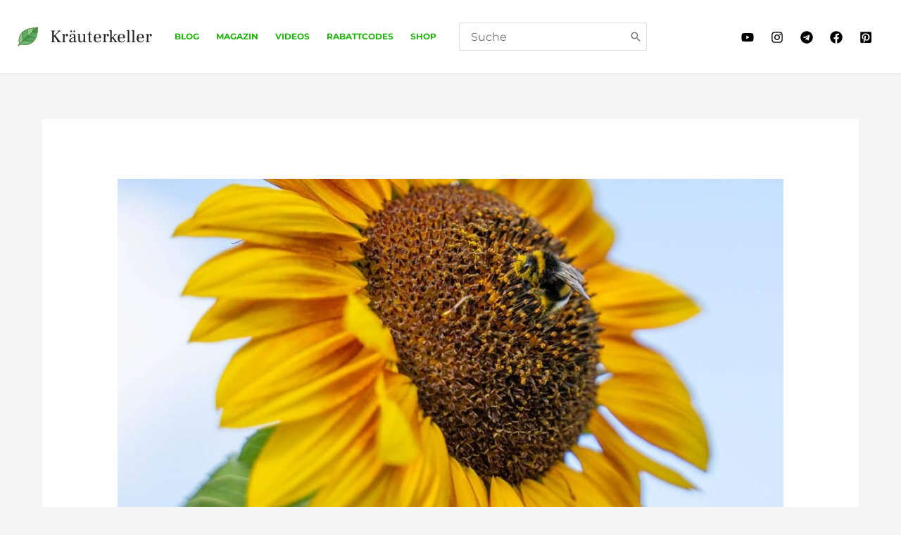

--- FILE ---
content_type: text/html; charset=utf-8
request_url: https://www.youtube-nocookie.com/embed/TEZHhF9L3b0?feature=oembed
body_size: 46653
content:
<!DOCTYPE html><html lang="en" dir="ltr" data-cast-api-enabled="true"><head><meta name="viewport" content="width=device-width, initial-scale=1"><script nonce="FOPQwqpMmY-fRXcPUGxefg">if ('undefined' == typeof Symbol || 'undefined' == typeof Symbol.iterator) {delete Array.prototype.entries;}</script><style name="www-roboto" nonce="Q32H0ZyeCNxhZ3a4c50MZw">@font-face{font-family:'Roboto';font-style:normal;font-weight:400;font-stretch:100%;src:url(//fonts.gstatic.com/s/roboto/v48/KFO7CnqEu92Fr1ME7kSn66aGLdTylUAMa3GUBHMdazTgWw.woff2)format('woff2');unicode-range:U+0460-052F,U+1C80-1C8A,U+20B4,U+2DE0-2DFF,U+A640-A69F,U+FE2E-FE2F;}@font-face{font-family:'Roboto';font-style:normal;font-weight:400;font-stretch:100%;src:url(//fonts.gstatic.com/s/roboto/v48/KFO7CnqEu92Fr1ME7kSn66aGLdTylUAMa3iUBHMdazTgWw.woff2)format('woff2');unicode-range:U+0301,U+0400-045F,U+0490-0491,U+04B0-04B1,U+2116;}@font-face{font-family:'Roboto';font-style:normal;font-weight:400;font-stretch:100%;src:url(//fonts.gstatic.com/s/roboto/v48/KFO7CnqEu92Fr1ME7kSn66aGLdTylUAMa3CUBHMdazTgWw.woff2)format('woff2');unicode-range:U+1F00-1FFF;}@font-face{font-family:'Roboto';font-style:normal;font-weight:400;font-stretch:100%;src:url(//fonts.gstatic.com/s/roboto/v48/KFO7CnqEu92Fr1ME7kSn66aGLdTylUAMa3-UBHMdazTgWw.woff2)format('woff2');unicode-range:U+0370-0377,U+037A-037F,U+0384-038A,U+038C,U+038E-03A1,U+03A3-03FF;}@font-face{font-family:'Roboto';font-style:normal;font-weight:400;font-stretch:100%;src:url(//fonts.gstatic.com/s/roboto/v48/KFO7CnqEu92Fr1ME7kSn66aGLdTylUAMawCUBHMdazTgWw.woff2)format('woff2');unicode-range:U+0302-0303,U+0305,U+0307-0308,U+0310,U+0312,U+0315,U+031A,U+0326-0327,U+032C,U+032F-0330,U+0332-0333,U+0338,U+033A,U+0346,U+034D,U+0391-03A1,U+03A3-03A9,U+03B1-03C9,U+03D1,U+03D5-03D6,U+03F0-03F1,U+03F4-03F5,U+2016-2017,U+2034-2038,U+203C,U+2040,U+2043,U+2047,U+2050,U+2057,U+205F,U+2070-2071,U+2074-208E,U+2090-209C,U+20D0-20DC,U+20E1,U+20E5-20EF,U+2100-2112,U+2114-2115,U+2117-2121,U+2123-214F,U+2190,U+2192,U+2194-21AE,U+21B0-21E5,U+21F1-21F2,U+21F4-2211,U+2213-2214,U+2216-22FF,U+2308-230B,U+2310,U+2319,U+231C-2321,U+2336-237A,U+237C,U+2395,U+239B-23B7,U+23D0,U+23DC-23E1,U+2474-2475,U+25AF,U+25B3,U+25B7,U+25BD,U+25C1,U+25CA,U+25CC,U+25FB,U+266D-266F,U+27C0-27FF,U+2900-2AFF,U+2B0E-2B11,U+2B30-2B4C,U+2BFE,U+3030,U+FF5B,U+FF5D,U+1D400-1D7FF,U+1EE00-1EEFF;}@font-face{font-family:'Roboto';font-style:normal;font-weight:400;font-stretch:100%;src:url(//fonts.gstatic.com/s/roboto/v48/KFO7CnqEu92Fr1ME7kSn66aGLdTylUAMaxKUBHMdazTgWw.woff2)format('woff2');unicode-range:U+0001-000C,U+000E-001F,U+007F-009F,U+20DD-20E0,U+20E2-20E4,U+2150-218F,U+2190,U+2192,U+2194-2199,U+21AF,U+21E6-21F0,U+21F3,U+2218-2219,U+2299,U+22C4-22C6,U+2300-243F,U+2440-244A,U+2460-24FF,U+25A0-27BF,U+2800-28FF,U+2921-2922,U+2981,U+29BF,U+29EB,U+2B00-2BFF,U+4DC0-4DFF,U+FFF9-FFFB,U+10140-1018E,U+10190-1019C,U+101A0,U+101D0-101FD,U+102E0-102FB,U+10E60-10E7E,U+1D2C0-1D2D3,U+1D2E0-1D37F,U+1F000-1F0FF,U+1F100-1F1AD,U+1F1E6-1F1FF,U+1F30D-1F30F,U+1F315,U+1F31C,U+1F31E,U+1F320-1F32C,U+1F336,U+1F378,U+1F37D,U+1F382,U+1F393-1F39F,U+1F3A7-1F3A8,U+1F3AC-1F3AF,U+1F3C2,U+1F3C4-1F3C6,U+1F3CA-1F3CE,U+1F3D4-1F3E0,U+1F3ED,U+1F3F1-1F3F3,U+1F3F5-1F3F7,U+1F408,U+1F415,U+1F41F,U+1F426,U+1F43F,U+1F441-1F442,U+1F444,U+1F446-1F449,U+1F44C-1F44E,U+1F453,U+1F46A,U+1F47D,U+1F4A3,U+1F4B0,U+1F4B3,U+1F4B9,U+1F4BB,U+1F4BF,U+1F4C8-1F4CB,U+1F4D6,U+1F4DA,U+1F4DF,U+1F4E3-1F4E6,U+1F4EA-1F4ED,U+1F4F7,U+1F4F9-1F4FB,U+1F4FD-1F4FE,U+1F503,U+1F507-1F50B,U+1F50D,U+1F512-1F513,U+1F53E-1F54A,U+1F54F-1F5FA,U+1F610,U+1F650-1F67F,U+1F687,U+1F68D,U+1F691,U+1F694,U+1F698,U+1F6AD,U+1F6B2,U+1F6B9-1F6BA,U+1F6BC,U+1F6C6-1F6CF,U+1F6D3-1F6D7,U+1F6E0-1F6EA,U+1F6F0-1F6F3,U+1F6F7-1F6FC,U+1F700-1F7FF,U+1F800-1F80B,U+1F810-1F847,U+1F850-1F859,U+1F860-1F887,U+1F890-1F8AD,U+1F8B0-1F8BB,U+1F8C0-1F8C1,U+1F900-1F90B,U+1F93B,U+1F946,U+1F984,U+1F996,U+1F9E9,U+1FA00-1FA6F,U+1FA70-1FA7C,U+1FA80-1FA89,U+1FA8F-1FAC6,U+1FACE-1FADC,U+1FADF-1FAE9,U+1FAF0-1FAF8,U+1FB00-1FBFF;}@font-face{font-family:'Roboto';font-style:normal;font-weight:400;font-stretch:100%;src:url(//fonts.gstatic.com/s/roboto/v48/KFO7CnqEu92Fr1ME7kSn66aGLdTylUAMa3OUBHMdazTgWw.woff2)format('woff2');unicode-range:U+0102-0103,U+0110-0111,U+0128-0129,U+0168-0169,U+01A0-01A1,U+01AF-01B0,U+0300-0301,U+0303-0304,U+0308-0309,U+0323,U+0329,U+1EA0-1EF9,U+20AB;}@font-face{font-family:'Roboto';font-style:normal;font-weight:400;font-stretch:100%;src:url(//fonts.gstatic.com/s/roboto/v48/KFO7CnqEu92Fr1ME7kSn66aGLdTylUAMa3KUBHMdazTgWw.woff2)format('woff2');unicode-range:U+0100-02BA,U+02BD-02C5,U+02C7-02CC,U+02CE-02D7,U+02DD-02FF,U+0304,U+0308,U+0329,U+1D00-1DBF,U+1E00-1E9F,U+1EF2-1EFF,U+2020,U+20A0-20AB,U+20AD-20C0,U+2113,U+2C60-2C7F,U+A720-A7FF;}@font-face{font-family:'Roboto';font-style:normal;font-weight:400;font-stretch:100%;src:url(//fonts.gstatic.com/s/roboto/v48/KFO7CnqEu92Fr1ME7kSn66aGLdTylUAMa3yUBHMdazQ.woff2)format('woff2');unicode-range:U+0000-00FF,U+0131,U+0152-0153,U+02BB-02BC,U+02C6,U+02DA,U+02DC,U+0304,U+0308,U+0329,U+2000-206F,U+20AC,U+2122,U+2191,U+2193,U+2212,U+2215,U+FEFF,U+FFFD;}@font-face{font-family:'Roboto';font-style:normal;font-weight:500;font-stretch:100%;src:url(//fonts.gstatic.com/s/roboto/v48/KFO7CnqEu92Fr1ME7kSn66aGLdTylUAMa3GUBHMdazTgWw.woff2)format('woff2');unicode-range:U+0460-052F,U+1C80-1C8A,U+20B4,U+2DE0-2DFF,U+A640-A69F,U+FE2E-FE2F;}@font-face{font-family:'Roboto';font-style:normal;font-weight:500;font-stretch:100%;src:url(//fonts.gstatic.com/s/roboto/v48/KFO7CnqEu92Fr1ME7kSn66aGLdTylUAMa3iUBHMdazTgWw.woff2)format('woff2');unicode-range:U+0301,U+0400-045F,U+0490-0491,U+04B0-04B1,U+2116;}@font-face{font-family:'Roboto';font-style:normal;font-weight:500;font-stretch:100%;src:url(//fonts.gstatic.com/s/roboto/v48/KFO7CnqEu92Fr1ME7kSn66aGLdTylUAMa3CUBHMdazTgWw.woff2)format('woff2');unicode-range:U+1F00-1FFF;}@font-face{font-family:'Roboto';font-style:normal;font-weight:500;font-stretch:100%;src:url(//fonts.gstatic.com/s/roboto/v48/KFO7CnqEu92Fr1ME7kSn66aGLdTylUAMa3-UBHMdazTgWw.woff2)format('woff2');unicode-range:U+0370-0377,U+037A-037F,U+0384-038A,U+038C,U+038E-03A1,U+03A3-03FF;}@font-face{font-family:'Roboto';font-style:normal;font-weight:500;font-stretch:100%;src:url(//fonts.gstatic.com/s/roboto/v48/KFO7CnqEu92Fr1ME7kSn66aGLdTylUAMawCUBHMdazTgWw.woff2)format('woff2');unicode-range:U+0302-0303,U+0305,U+0307-0308,U+0310,U+0312,U+0315,U+031A,U+0326-0327,U+032C,U+032F-0330,U+0332-0333,U+0338,U+033A,U+0346,U+034D,U+0391-03A1,U+03A3-03A9,U+03B1-03C9,U+03D1,U+03D5-03D6,U+03F0-03F1,U+03F4-03F5,U+2016-2017,U+2034-2038,U+203C,U+2040,U+2043,U+2047,U+2050,U+2057,U+205F,U+2070-2071,U+2074-208E,U+2090-209C,U+20D0-20DC,U+20E1,U+20E5-20EF,U+2100-2112,U+2114-2115,U+2117-2121,U+2123-214F,U+2190,U+2192,U+2194-21AE,U+21B0-21E5,U+21F1-21F2,U+21F4-2211,U+2213-2214,U+2216-22FF,U+2308-230B,U+2310,U+2319,U+231C-2321,U+2336-237A,U+237C,U+2395,U+239B-23B7,U+23D0,U+23DC-23E1,U+2474-2475,U+25AF,U+25B3,U+25B7,U+25BD,U+25C1,U+25CA,U+25CC,U+25FB,U+266D-266F,U+27C0-27FF,U+2900-2AFF,U+2B0E-2B11,U+2B30-2B4C,U+2BFE,U+3030,U+FF5B,U+FF5D,U+1D400-1D7FF,U+1EE00-1EEFF;}@font-face{font-family:'Roboto';font-style:normal;font-weight:500;font-stretch:100%;src:url(//fonts.gstatic.com/s/roboto/v48/KFO7CnqEu92Fr1ME7kSn66aGLdTylUAMaxKUBHMdazTgWw.woff2)format('woff2');unicode-range:U+0001-000C,U+000E-001F,U+007F-009F,U+20DD-20E0,U+20E2-20E4,U+2150-218F,U+2190,U+2192,U+2194-2199,U+21AF,U+21E6-21F0,U+21F3,U+2218-2219,U+2299,U+22C4-22C6,U+2300-243F,U+2440-244A,U+2460-24FF,U+25A0-27BF,U+2800-28FF,U+2921-2922,U+2981,U+29BF,U+29EB,U+2B00-2BFF,U+4DC0-4DFF,U+FFF9-FFFB,U+10140-1018E,U+10190-1019C,U+101A0,U+101D0-101FD,U+102E0-102FB,U+10E60-10E7E,U+1D2C0-1D2D3,U+1D2E0-1D37F,U+1F000-1F0FF,U+1F100-1F1AD,U+1F1E6-1F1FF,U+1F30D-1F30F,U+1F315,U+1F31C,U+1F31E,U+1F320-1F32C,U+1F336,U+1F378,U+1F37D,U+1F382,U+1F393-1F39F,U+1F3A7-1F3A8,U+1F3AC-1F3AF,U+1F3C2,U+1F3C4-1F3C6,U+1F3CA-1F3CE,U+1F3D4-1F3E0,U+1F3ED,U+1F3F1-1F3F3,U+1F3F5-1F3F7,U+1F408,U+1F415,U+1F41F,U+1F426,U+1F43F,U+1F441-1F442,U+1F444,U+1F446-1F449,U+1F44C-1F44E,U+1F453,U+1F46A,U+1F47D,U+1F4A3,U+1F4B0,U+1F4B3,U+1F4B9,U+1F4BB,U+1F4BF,U+1F4C8-1F4CB,U+1F4D6,U+1F4DA,U+1F4DF,U+1F4E3-1F4E6,U+1F4EA-1F4ED,U+1F4F7,U+1F4F9-1F4FB,U+1F4FD-1F4FE,U+1F503,U+1F507-1F50B,U+1F50D,U+1F512-1F513,U+1F53E-1F54A,U+1F54F-1F5FA,U+1F610,U+1F650-1F67F,U+1F687,U+1F68D,U+1F691,U+1F694,U+1F698,U+1F6AD,U+1F6B2,U+1F6B9-1F6BA,U+1F6BC,U+1F6C6-1F6CF,U+1F6D3-1F6D7,U+1F6E0-1F6EA,U+1F6F0-1F6F3,U+1F6F7-1F6FC,U+1F700-1F7FF,U+1F800-1F80B,U+1F810-1F847,U+1F850-1F859,U+1F860-1F887,U+1F890-1F8AD,U+1F8B0-1F8BB,U+1F8C0-1F8C1,U+1F900-1F90B,U+1F93B,U+1F946,U+1F984,U+1F996,U+1F9E9,U+1FA00-1FA6F,U+1FA70-1FA7C,U+1FA80-1FA89,U+1FA8F-1FAC6,U+1FACE-1FADC,U+1FADF-1FAE9,U+1FAF0-1FAF8,U+1FB00-1FBFF;}@font-face{font-family:'Roboto';font-style:normal;font-weight:500;font-stretch:100%;src:url(//fonts.gstatic.com/s/roboto/v48/KFO7CnqEu92Fr1ME7kSn66aGLdTylUAMa3OUBHMdazTgWw.woff2)format('woff2');unicode-range:U+0102-0103,U+0110-0111,U+0128-0129,U+0168-0169,U+01A0-01A1,U+01AF-01B0,U+0300-0301,U+0303-0304,U+0308-0309,U+0323,U+0329,U+1EA0-1EF9,U+20AB;}@font-face{font-family:'Roboto';font-style:normal;font-weight:500;font-stretch:100%;src:url(//fonts.gstatic.com/s/roboto/v48/KFO7CnqEu92Fr1ME7kSn66aGLdTylUAMa3KUBHMdazTgWw.woff2)format('woff2');unicode-range:U+0100-02BA,U+02BD-02C5,U+02C7-02CC,U+02CE-02D7,U+02DD-02FF,U+0304,U+0308,U+0329,U+1D00-1DBF,U+1E00-1E9F,U+1EF2-1EFF,U+2020,U+20A0-20AB,U+20AD-20C0,U+2113,U+2C60-2C7F,U+A720-A7FF;}@font-face{font-family:'Roboto';font-style:normal;font-weight:500;font-stretch:100%;src:url(//fonts.gstatic.com/s/roboto/v48/KFO7CnqEu92Fr1ME7kSn66aGLdTylUAMa3yUBHMdazQ.woff2)format('woff2');unicode-range:U+0000-00FF,U+0131,U+0152-0153,U+02BB-02BC,U+02C6,U+02DA,U+02DC,U+0304,U+0308,U+0329,U+2000-206F,U+20AC,U+2122,U+2191,U+2193,U+2212,U+2215,U+FEFF,U+FFFD;}</style><script name="www-roboto" nonce="FOPQwqpMmY-fRXcPUGxefg">if (document.fonts && document.fonts.load) {document.fonts.load("400 10pt Roboto", "E"); document.fonts.load("500 10pt Roboto", "E");}</script><link rel="stylesheet" href="/s/player/c9168c90/www-player.css" name="www-player" nonce="Q32H0ZyeCNxhZ3a4c50MZw"><style nonce="Q32H0ZyeCNxhZ3a4c50MZw">html {overflow: hidden;}body {font: 12px Roboto, Arial, sans-serif; background-color: #000; color: #fff; height: 100%; width: 100%; overflow: hidden; position: absolute; margin: 0; padding: 0;}#player {width: 100%; height: 100%;}h1 {text-align: center; color: #fff;}h3 {margin-top: 6px; margin-bottom: 3px;}.player-unavailable {position: absolute; top: 0; left: 0; right: 0; bottom: 0; padding: 25px; font-size: 13px; background: url(/img/meh7.png) 50% 65% no-repeat;}.player-unavailable .message {text-align: left; margin: 0 -5px 15px; padding: 0 5px 14px; border-bottom: 1px solid #888; font-size: 19px; font-weight: normal;}.player-unavailable a {color: #167ac6; text-decoration: none;}</style><script nonce="FOPQwqpMmY-fRXcPUGxefg">var ytcsi={gt:function(n){n=(n||"")+"data_";return ytcsi[n]||(ytcsi[n]={tick:{},info:{},gel:{preLoggedGelInfos:[]}})},now:window.performance&&window.performance.timing&&window.performance.now&&window.performance.timing.navigationStart?function(){return window.performance.timing.navigationStart+window.performance.now()}:function(){return(new Date).getTime()},tick:function(l,t,n){var ticks=ytcsi.gt(n).tick;var v=t||ytcsi.now();if(ticks[l]){ticks["_"+l]=ticks["_"+l]||[ticks[l]];ticks["_"+l].push(v)}ticks[l]=
v},info:function(k,v,n){ytcsi.gt(n).info[k]=v},infoGel:function(p,n){ytcsi.gt(n).gel.preLoggedGelInfos.push(p)},setStart:function(t,n){ytcsi.tick("_start",t,n)}};
(function(w,d){function isGecko(){if(!w.navigator)return false;try{if(w.navigator.userAgentData&&w.navigator.userAgentData.brands&&w.navigator.userAgentData.brands.length){var brands=w.navigator.userAgentData.brands;var i=0;for(;i<brands.length;i++)if(brands[i]&&brands[i].brand==="Firefox")return true;return false}}catch(e){setTimeout(function(){throw e;})}if(!w.navigator.userAgent)return false;var ua=w.navigator.userAgent;return ua.indexOf("Gecko")>0&&ua.toLowerCase().indexOf("webkit")<0&&ua.indexOf("Edge")<
0&&ua.indexOf("Trident")<0&&ua.indexOf("MSIE")<0}ytcsi.setStart(w.performance?w.performance.timing.responseStart:null);var isPrerender=(d.visibilityState||d.webkitVisibilityState)=="prerender";var vName=!d.visibilityState&&d.webkitVisibilityState?"webkitvisibilitychange":"visibilitychange";if(isPrerender){var startTick=function(){ytcsi.setStart();d.removeEventListener(vName,startTick)};d.addEventListener(vName,startTick,false)}if(d.addEventListener)d.addEventListener(vName,function(){ytcsi.tick("vc")},
false);if(isGecko()){var isHidden=(d.visibilityState||d.webkitVisibilityState)=="hidden";if(isHidden)ytcsi.tick("vc")}var slt=function(el,t){setTimeout(function(){var n=ytcsi.now();el.loadTime=n;if(el.slt)el.slt()},t)};w.__ytRIL=function(el){if(!el.getAttribute("data-thumb"))if(w.requestAnimationFrame)w.requestAnimationFrame(function(){slt(el,0)});else slt(el,16)}})(window,document);
</script><script nonce="FOPQwqpMmY-fRXcPUGxefg">var ytcfg={d:function(){return window.yt&&yt.config_||ytcfg.data_||(ytcfg.data_={})},get:function(k,o){return k in ytcfg.d()?ytcfg.d()[k]:o},set:function(){var a=arguments;if(a.length>1)ytcfg.d()[a[0]]=a[1];else{var k;for(k in a[0])ytcfg.d()[k]=a[0][k]}}};
ytcfg.set({"CLIENT_CANARY_STATE":"none","DEVICE":"cbr\u003dChrome\u0026cbrand\u003dapple\u0026cbrver\u003d131.0.0.0\u0026ceng\u003dWebKit\u0026cengver\u003d537.36\u0026cos\u003dMacintosh\u0026cosver\u003d10_15_7\u0026cplatform\u003dDESKTOP","EVENT_ID":"zrR4adm8L7fglu8Pp56d-AU","EXPERIMENT_FLAGS":{"ab_det_apm":true,"ab_det_el_h":true,"ab_det_em_inj":true,"ab_fk_sk_cl":true,"ab_l_sig_st":true,"ab_l_sig_st_e":true,"action_companion_center_align_description":true,"allow_skip_networkless":true,"always_send_and_write":true,"att_web_record_metrics":true,"attmusi":true,"c3_enable_button_impression_logging":true,"c3_watch_page_component":true,"cancel_pending_navs":true,"clean_up_manual_attribution_header":true,"config_age_report_killswitch":true,"cow_optimize_idom_compat":true,"csi_on_gel":true,"delhi_mweb_colorful_sd":true,"delhi_mweb_colorful_sd_v2":true,"deprecate_pair_servlet_enabled":true,"desktop_sparkles_light_cta_button":true,"disable_cached_masthead_data":true,"disable_child_node_auto_formatted_strings":true,"disable_log_to_visitor_layer":true,"disable_pacf_logging_for_memory_limited_tv":true,"embeds_enable_eid_enforcement_for_youtube":true,"embeds_enable_info_panel_dismissal":true,"embeds_enable_pfp_always_unbranded":true,"embeds_muted_autoplay_sound_fix":true,"embeds_serve_es6_client":true,"embeds_web_nwl_disable_nocookie":true,"embeds_web_updated_shorts_definition_fix":true,"enable_active_view_display_ad_renderer_web_home":true,"enable_ad_disclosure_banner_a11y_fix":true,"enable_android_web_view_top_insets_bugfix":true,"enable_client_sli_logging":true,"enable_client_streamz_web":true,"enable_client_ve_spec":true,"enable_cloud_save_error_popup_after_retry":true,"enable_dai_sdf_h5_preroll":true,"enable_datasync_id_header_in_web_vss_pings":true,"enable_default_mono_cta_migration_web_client":true,"enable_docked_chat_messages":true,"enable_drop_shadow_experiment":true,"enable_entity_store_from_dependency_injection":true,"enable_inline_muted_playback_on_web_search":true,"enable_inline_muted_playback_on_web_search_for_vdc":true,"enable_inline_muted_playback_on_web_search_for_vdcb":true,"enable_is_extended_monitoring":true,"enable_is_mini_app_page_active_bugfix":true,"enable_logging_first_user_action_after_game_ready":true,"enable_ltc_param_fetch_from_innertube":true,"enable_masthead_mweb_padding_fix":true,"enable_menu_renderer_button_in_mweb_hclr":true,"enable_mini_app_command_handler_mweb_fix":true,"enable_mini_guide_downloads_item":true,"enable_mixed_direction_formatted_strings":true,"enable_mweb_new_caption_language_picker":true,"enable_names_handles_account_switcher":true,"enable_network_request_logging_on_game_events":true,"enable_new_paid_product_placement":true,"enable_open_in_new_tab_icon_for_short_dr_for_desktop_search":true,"enable_open_yt_content":true,"enable_origin_query_parameter_bugfix":true,"enable_pause_ads_on_ytv_html5":true,"enable_payments_purchase_manager":true,"enable_pdp_icon_prefetch":true,"enable_pl_r_si_fa":true,"enable_place_pivot_url":true,"enable_pv_screen_modern_text":true,"enable_removing_navbar_title_on_hashtag_page_mweb":true,"enable_rta_manager":true,"enable_sdf_companion_h5":true,"enable_sdf_dai_h5_midroll":true,"enable_sdf_h5_endemic_mid_post_roll":true,"enable_sdf_on_h5_unplugged_vod_midroll":true,"enable_sdf_shorts_player_bytes_h5":true,"enable_sending_unwrapped_game_audio_as_serialized_metadata":true,"enable_sfv_effect_pivot_url":true,"enable_shorts_new_carousel":true,"enable_skip_ad_guidance_prompt":true,"enable_skippable_ads_for_unplugged_ad_pod":true,"enable_smearing_expansion_dai":true,"enable_time_out_messages":true,"enable_timeline_view_modern_transcript_fe":true,"enable_video_display_compact_button_group_for_desktop_search":true,"enable_web_delhi_icons":true,"enable_web_home_top_landscape_image_layout_level_click":true,"enable_web_tiered_gel":true,"enable_window_constrained_buy_flow_dialog":true,"enable_wiz_queue_effect_and_on_init_initial_runs":true,"enable_ypc_spinners":true,"enable_yt_ata_iframe_authuser":true,"export_networkless_options":true,"export_player_version_to_ytconfig":true,"fill_single_video_with_notify_to_lasr":true,"fix_ad_miniplayer_controls_rendering":true,"fix_ads_tracking_for_swf_config_deprecation_mweb":true,"h5_companion_enable_adcpn_macro_substitution_for_click_pings":true,"h5_inplayer_enable_adcpn_macro_substitution_for_click_pings":true,"h5_reset_cache_and_filter_before_update_masthead":true,"hide_channel_creation_title_for_mweb":true,"high_ccv_client_side_caching_h5":true,"html5_log_trigger_events_with_debug_data":true,"html5_ssdai_enable_media_end_cue_range":true,"idb_immediate_commit":true,"il_attach_cache_limit":true,"il_use_view_model_logging_context":true,"is_browser_support_for_webcam_streaming":true,"json_condensed_response":true,"kev_adb_pg":true,"kevlar_gel_error_routing":true,"kevlar_watch_cinematics":true,"live_chat_enable_controller_extraction":true,"live_chat_enable_rta_manager":true,"log_click_with_layer_from_element_in_command_handler":true,"mdx_enable_privacy_disclosure_ui":true,"mdx_load_cast_api_bootstrap_script":true,"medium_progress_bar_modification":true,"migrate_remaining_web_ad_badges_to_innertube":true,"mobile_account_menu_refresh":true,"mweb_account_linking_noapp":true,"mweb_after_render_to_scheduler":true,"mweb_allow_modern_search_suggest_behavior":true,"mweb_animated_actions":true,"mweb_app_upsell_button_direct_to_app":true,"mweb_c3_enable_adaptive_signals":true,"mweb_c3_library_page_enable_recent_shelf":true,"mweb_c3_remove_web_navigation_endpoint_data":true,"mweb_c3_use_canonical_from_player_response":true,"mweb_cinematic_watch":true,"mweb_command_handler":true,"mweb_delay_watch_initial_data":true,"mweb_disable_searchbar_scroll":true,"mweb_enable_browse_chunks":true,"mweb_enable_fine_scrubbing_for_recs":true,"mweb_enable_imp_portal":true,"mweb_enable_keto_batch_player_fullscreen":true,"mweb_enable_keto_batch_player_progress_bar":true,"mweb_enable_keto_batch_player_tooltips":true,"mweb_enable_lockup_view_model_for_ucp":true,"mweb_enable_mix_panel_title_metadata":true,"mweb_enable_more_drawer":true,"mweb_enable_optional_fullscreen_landscape_locking":true,"mweb_enable_overlay_touch_manager":true,"mweb_enable_premium_carve_out_fix":true,"mweb_enable_refresh_detection":true,"mweb_enable_search_imp":true,"mweb_enable_shorts_pivot_button":true,"mweb_enable_shorts_video_preload":true,"mweb_enable_skippables_on_jio_phone":true,"mweb_enable_two_line_title_on_shorts":true,"mweb_enable_varispeed_controller":true,"mweb_enable_watch_feed_infinite_scroll":true,"mweb_enable_wrapped_unplugged_pause_membership_dialog_renderer":true,"mweb_fix_monitor_visibility_after_render":true,"mweb_force_ios_fallback_to_native_control":true,"mweb_fp_auto_fullscreen":true,"mweb_fullscreen_controls":true,"mweb_fullscreen_controls_action_buttons":true,"mweb_fullscreen_watch_system":true,"mweb_home_reactive_shorts":true,"mweb_innertube_search_command":true,"mweb_lang_in_html":true,"mweb_like_button_synced_with_entities":true,"mweb_logo_use_home_page_ve":true,"mweb_native_control_in_faux_fullscreen_shared":true,"mweb_player_control_on_hover":true,"mweb_player_delhi_dtts":true,"mweb_player_settings_use_bottom_sheet":true,"mweb_player_show_previous_next_buttons_in_playlist":true,"mweb_player_skip_no_op_state_changes":true,"mweb_player_user_select_none":true,"mweb_playlist_engagement_panel":true,"mweb_progress_bar_seek_on_mouse_click":true,"mweb_pull_2_full":true,"mweb_pull_2_full_enable_touch_handlers":true,"mweb_schedule_warm_watch_response":true,"mweb_searchbox_legacy_navigation":true,"mweb_see_fewer_shorts":true,"mweb_shorts_comments_panel_id_change":true,"mweb_shorts_early_continuation":true,"mweb_show_ios_smart_banner":true,"mweb_show_sign_in_button_from_header":true,"mweb_use_server_url_on_startup":true,"mweb_watch_captions_enable_auto_translate":true,"mweb_watch_captions_set_default_size":true,"mweb_watch_stop_scheduler_on_player_response":true,"mweb_watchfeed_big_thumbnails":true,"mweb_yt_searchbox":true,"networkless_logging":true,"no_client_ve_attach_unless_shown":true,"pageid_as_header_web":true,"playback_settings_use_switch_menu":true,"player_controls_autonav_fix":true,"player_controls_skip_double_signal_update":true,"polymer_bad_build_labels":true,"polymer_verifiy_app_state":true,"qoe_send_and_write":true,"remove_chevron_from_ad_disclosure_banner_h5":true,"remove_masthead_channel_banner_on_refresh":true,"remove_slot_id_exited_trigger_for_dai_in_player_slot_expire":true,"replace_client_url_parsing_with_server_signal":true,"service_worker_enabled":true,"service_worker_push_enabled":true,"service_worker_push_home_page_prompt":true,"service_worker_push_watch_page_prompt":true,"shell_load_gcf":true,"shorten_initial_gel_batch_timeout":true,"should_use_yt_voice_endpoint_in_kaios":true,"smarter_ve_dedupping":true,"speedmaster_no_seek":true,"stop_handling_click_for_non_rendering_overlay_layout":true,"suppress_error_204_logging":true,"synced_panel_scrolling_controller":true,"use_event_time_ms_header":true,"use_fifo_for_networkless":true,"use_request_time_ms_header":true,"use_session_based_sampling":true,"use_thumbnail_overlay_time_status_renderer_for_live_badge":true,"vss_final_ping_send_and_write":true,"vss_playback_use_send_and_write":true,"web_adaptive_repeat_ase":true,"web_always_load_chat_support":true,"web_animated_like":true,"web_api_url":true,"web_attributed_string_deep_equal_bugfix":true,"web_autonav_allow_off_by_default":true,"web_button_vm_refactor_disabled":true,"web_c3_log_app_init_finish":true,"web_csi_action_sampling_enabled":true,"web_dedupe_ve_grafting":true,"web_disable_backdrop_filter":true,"web_enable_ab_rsp_cl":true,"web_enable_course_icon_update":true,"web_enable_error_204":true,"web_fix_segmented_like_dislike_undefined":true,"web_gcf_hashes_innertube":true,"web_gel_timeout_cap":true,"web_metadata_carousel_elref_bugfix":true,"web_parent_target_for_sheets":true,"web_persist_server_autonav_state_on_client":true,"web_playback_associated_log_ctt":true,"web_playback_associated_ve":true,"web_prefetch_preload_video":true,"web_progress_bar_draggable":true,"web_resizable_advertiser_banner_on_masthead_safari_fix":true,"web_shorts_just_watched_on_channel_and_pivot_study":true,"web_shorts_just_watched_overlay":true,"web_update_panel_visibility_logging_fix":true,"web_video_attribute_view_model_a11y_fix":true,"web_watch_controls_state_signals":true,"web_wiz_attributed_string":true,"webfe_mweb_watch_microdata":true,"webfe_watch_shorts_canonical_url_fix":true,"webpo_exit_on_net_err":true,"wiz_diff_overwritable":true,"woffle_used_state_report":true,"wpo_gel_strz":true,"H5_async_logging_delay_ms":30000.0,"attention_logging_scroll_throttle":500.0,"autoplay_pause_by_lact_sampling_fraction":0.0,"cinematic_watch_effect_opacity":0.4,"log_window_onerror_fraction":0.1,"speedmaster_playback_rate":2.0,"tv_pacf_logging_sample_rate":0.01,"web_attention_logging_scroll_throttle":500.0,"web_load_prediction_threshold":0.1,"web_navigation_prediction_threshold":0.1,"web_pbj_log_warning_rate":0.0,"web_system_health_fraction":0.01,"ytidb_transaction_ended_event_rate_limit":0.02,"active_time_update_interval_ms":10000,"att_init_delay":500,"autoplay_pause_by_lact_sec":0,"botguard_async_snapshot_timeout_ms":3000,"check_navigator_accuracy_timeout_ms":0,"cinematic_watch_css_filter_blur_strength":40,"cinematic_watch_fade_out_duration":500,"close_webview_delay_ms":100,"cloud_save_game_data_rate_limit_ms":3000,"compression_disable_point":10,"custom_active_view_tos_timeout_ms":3600000,"embeds_widget_poll_interval_ms":0,"gel_min_batch_size":3,"gel_queue_timeout_max_ms":60000,"get_async_timeout_ms":60000,"hide_cta_for_home_web_video_ads_animate_in_time":2,"html5_byterate_soft_cap":0,"initial_gel_batch_timeout":2000,"max_body_size_to_compress":500000,"max_prefetch_window_sec_for_livestream_optimization":10,"min_prefetch_offset_sec_for_livestream_optimization":20,"mini_app_container_iframe_src_update_delay_ms":0,"multiple_preview_news_duration_time":11000,"mweb_c3_toast_duration_ms":5000,"mweb_deep_link_fallback_timeout_ms":10000,"mweb_delay_response_received_actions":100,"mweb_fp_dpad_rate_limit_ms":0,"mweb_fp_dpad_watch_title_clamp_lines":0,"mweb_history_manager_cache_size":100,"mweb_ios_fullscreen_playback_transition_delay_ms":500,"mweb_ios_fullscreen_system_pause_epilson_ms":0,"mweb_override_response_store_expiration_ms":0,"mweb_shorts_early_continuation_trigger_threshold":4,"mweb_w2w_max_age_seconds":0,"mweb_watch_captions_default_size":2,"neon_dark_launch_gradient_count":0,"network_polling_interval":30000,"play_click_interval_ms":30000,"play_ping_interval_ms":10000,"prefetch_comments_ms_after_video":0,"send_config_hash_timer":0,"service_worker_push_logged_out_prompt_watches":-1,"service_worker_push_prompt_cap":-1,"service_worker_push_prompt_delay_microseconds":3888000000000,"slow_compressions_before_abandon_count":4,"speedmaster_cancellation_movement_dp":10,"speedmaster_touch_activation_ms":500,"web_attention_logging_throttle":500,"web_foreground_heartbeat_interval_ms":28000,"web_gel_debounce_ms":10000,"web_logging_max_batch":100,"web_max_tracing_events":50,"web_tracing_session_replay":0,"wil_icon_max_concurrent_fetches":9999,"ytidb_remake_db_retries":3,"ytidb_reopen_db_retries":3,"WebClientReleaseProcessCritical__youtube_embeds_client_version_override":"","WebClientReleaseProcessCritical__youtube_embeds_web_client_version_override":"","WebClientReleaseProcessCritical__youtube_mweb_client_version_override":"","debug_forced_internalcountrycode":"","embeds_web_synth_ch_headers_banned_urls_regex":"","enable_web_media_service":"DISABLED","il_payload_scraping":"","live_chat_unicode_emoji_json_url":"https://www.gstatic.com/youtube/img/emojis/emojis-svg-9.json","mweb_deep_link_feature_tag_suffix":"11268432","mweb_enable_shorts_innertube_player_prefetch_trigger":"NONE","mweb_fp_dpad":"home,search,browse,channel,create_channel,experiments,settings,trending,oops,404,paid_memberships,sponsorship,premium,shorts","mweb_fp_dpad_linear_navigation":"","mweb_fp_dpad_linear_navigation_visitor":"","mweb_fp_dpad_visitor":"","mweb_preload_video_by_player_vars":"","place_pivot_triggering_container_alternate":"","place_pivot_triggering_counterfactual_container_alternate":"","service_worker_push_force_notification_prompt_tag":"1","service_worker_scope":"/","suggest_exp_str":"","web_client_version_override":"","kevlar_command_handler_command_banlist":[],"mini_app_ids_without_game_ready":["UgkxHHtsak1SC8mRGHMZewc4HzeAY3yhPPmJ","Ugkx7OgzFqE6z_5Mtf4YsotGfQNII1DF_RBm"],"web_op_signal_type_banlist":[],"web_tracing_enabled_spans":["event","command"]},"GAPI_HINT_PARAMS":"m;/_/scs/abc-static/_/js/k\u003dgapi.gapi.en.FZb77tO2YW4.O/d\u003d1/rs\u003dAHpOoo8lqavmo6ayfVxZovyDiP6g3TOVSQ/m\u003d__features__","GAPI_HOST":"https://apis.google.com","GAPI_LOCALE":"en_US","GL":"US","HL":"en","HTML_DIR":"ltr","HTML_LANG":"en","INNERTUBE_API_KEY":"AIzaSyAO_FJ2SlqU8Q4STEHLGCilw_Y9_11qcW8","INNERTUBE_API_VERSION":"v1","INNERTUBE_CLIENT_NAME":"WEB_EMBEDDED_PLAYER","INNERTUBE_CLIENT_VERSION":"1.20260126.01.00","INNERTUBE_CONTEXT":{"client":{"hl":"en","gl":"US","remoteHost":"13.58.214.146","deviceMake":"Apple","deviceModel":"","visitorData":"[base64]%3D%3D","userAgent":"Mozilla/5.0 (Macintosh; Intel Mac OS X 10_15_7) AppleWebKit/537.36 (KHTML, like Gecko) Chrome/131.0.0.0 Safari/537.36; ClaudeBot/1.0; +claudebot@anthropic.com),gzip(gfe)","clientName":"WEB_EMBEDDED_PLAYER","clientVersion":"1.20260126.01.00","osName":"Macintosh","osVersion":"10_15_7","originalUrl":"https://www.youtube-nocookie.com/embed/TEZHhF9L3b0?feature\u003doembed","platform":"DESKTOP","clientFormFactor":"UNKNOWN_FORM_FACTOR","configInfo":{"appInstallData":"[base64]%3D%3D"},"browserName":"Chrome","browserVersion":"131.0.0.0","acceptHeader":"text/html,application/xhtml+xml,application/xml;q\u003d0.9,image/webp,image/apng,*/*;q\u003d0.8,application/signed-exchange;v\u003db3;q\u003d0.9","deviceExperimentId":"ChxOell3TURBeU16RTJPRFE1TVRBd016Z3lOZz09EM7p4ssGGM7p4ssG","rolloutToken":"CLm98qntzp-_2QEQ9vOgp-GrkgMY9vOgp-GrkgM%3D"},"user":{"lockedSafetyMode":false},"request":{"useSsl":true},"clickTracking":{"clickTrackingParams":"IhMI2dugp+GrkgMVN7DlBx0nTwdfMgZvZW1iZWQ\u003d"},"thirdParty":{"embeddedPlayerContext":{"embeddedPlayerEncryptedContext":"AD5ZzFT5rjH8m8gb_4-AMls7jIcOONDE8GwPKVYUZXwRB2QfbfKHHgtflOfWo9GH4e85SQG1r5jnyh0UNPR_XfBkEcX9WrNTP1IKILw0OL7axjJQZtSd4PqAKllMN0Ps2pMw9ZThD1Eb","ancestorOriginsSupported":false}}},"INNERTUBE_CONTEXT_CLIENT_NAME":56,"INNERTUBE_CONTEXT_CLIENT_VERSION":"1.20260126.01.00","INNERTUBE_CONTEXT_GL":"US","INNERTUBE_CONTEXT_HL":"en","LATEST_ECATCHER_SERVICE_TRACKING_PARAMS":{"client.name":"WEB_EMBEDDED_PLAYER","client.jsfeat":"2021"},"LOGGED_IN":false,"PAGE_BUILD_LABEL":"youtube.embeds.web_20260126_01_RC00","PAGE_CL":861068128,"SERVER_NAME":"WebFE","VISITOR_DATA":"[base64]%3D%3D","WEB_PLAYER_CONTEXT_CONFIGS":{"WEB_PLAYER_CONTEXT_CONFIG_ID_EMBEDDED_PLAYER":{"rootElementId":"movie_player","jsUrl":"/s/player/c9168c90/player_ias.vflset/en_US/base.js","cssUrl":"/s/player/c9168c90/www-player.css","contextId":"WEB_PLAYER_CONTEXT_CONFIG_ID_EMBEDDED_PLAYER","eventLabel":"embedded","contentRegion":"US","hl":"en_US","hostLanguage":"en","innertubeApiKey":"AIzaSyAO_FJ2SlqU8Q4STEHLGCilw_Y9_11qcW8","innertubeApiVersion":"v1","innertubeContextClientVersion":"1.20260126.01.00","device":{"brand":"apple","model":"","browser":"Chrome","browserVersion":"131.0.0.0","os":"Macintosh","osVersion":"10_15_7","platform":"DESKTOP","interfaceName":"WEB_EMBEDDED_PLAYER","interfaceVersion":"1.20260126.01.00"},"serializedExperimentIds":"24004644,51010235,51063643,51098299,51204329,51222973,51340662,51349914,51353393,51366423,51389629,51404808,51404810,51490331,51500051,51505436,51530495,51534669,51560386,51565115,51566373,51566864,51578633,51583821,51585555,51605258,51605395,51609829,51611457,51619501,51620866,51621065,51631301,51632249,51637029,51638932,51648336,51672162,51681662,51683502,51696107,51696619,51697032,51700777,51705183,51707620,51713237,51714463,51719411,51719628,51724103,51729218,51732102,51740811,51747794,51748169,51749572,51754301","serializedExperimentFlags":"H5_async_logging_delay_ms\u003d30000.0\u0026PlayerWeb__h5_enable_advisory_rating_restrictions\u003dtrue\u0026a11y_h5_associate_survey_question\u003dtrue\u0026ab_det_apm\u003dtrue\u0026ab_det_el_h\u003dtrue\u0026ab_det_em_inj\u003dtrue\u0026ab_fk_sk_cl\u003dtrue\u0026ab_l_sig_st\u003dtrue\u0026ab_l_sig_st_e\u003dtrue\u0026action_companion_center_align_description\u003dtrue\u0026ad_pod_disable_companion_persist_ads_quality\u003dtrue\u0026add_stmp_logs_for_voice_boost\u003dtrue\u0026allow_autohide_on_paused_videos\u003dtrue\u0026allow_drm_override\u003dtrue\u0026allow_live_autoplay\u003dtrue\u0026allow_poltergust_autoplay\u003dtrue\u0026allow_skip_networkless\u003dtrue\u0026allow_vp9_1080p_mq_enc\u003dtrue\u0026always_cache_redirect_endpoint\u003dtrue\u0026always_send_and_write\u003dtrue\u0026annotation_module_vast_cards_load_logging_fraction\u003d0.0\u0026assign_drm_family_by_format\u003dtrue\u0026att_web_record_metrics\u003dtrue\u0026attention_logging_scroll_throttle\u003d500.0\u0026attmusi\u003dtrue\u0026autoplay_time\u003d10000\u0026autoplay_time_for_fullscreen\u003d-1\u0026autoplay_time_for_music_content\u003d-1\u0026bg_vm_reinit_threshold\u003d7200000\u0026blocked_packages_for_sps\u003d[]\u0026botguard_async_snapshot_timeout_ms\u003d3000\u0026captions_url_add_ei\u003dtrue\u0026check_navigator_accuracy_timeout_ms\u003d0\u0026clean_up_manual_attribution_header\u003dtrue\u0026compression_disable_point\u003d10\u0026cow_optimize_idom_compat\u003dtrue\u0026csi_on_gel\u003dtrue\u0026custom_active_view_tos_timeout_ms\u003d3600000\u0026dash_manifest_version\u003d5\u0026debug_bandaid_hostname\u003d\u0026debug_bandaid_port\u003d0\u0026debug_sherlog_username\u003d\u0026delhi_fast_follow_autonav_toggle\u003dtrue\u0026delhi_modern_player_default_thumbnail_percentage\u003d0.0\u0026delhi_modern_player_faster_autohide_delay_ms\u003d2000\u0026delhi_modern_player_pause_thumbnail_percentage\u003d0.6\u0026delhi_modern_web_player_blending_mode\u003d\u0026delhi_modern_web_player_disable_frosted_glass\u003dtrue\u0026delhi_modern_web_player_horizontal_volume_controls\u003dtrue\u0026delhi_modern_web_player_lhs_volume_controls\u003dtrue\u0026delhi_modern_web_player_responsive_compact_controls_threshold\u003d0\u0026deprecate_22\u003dtrue\u0026deprecate_delay_ping\u003dtrue\u0026deprecate_pair_servlet_enabled\u003dtrue\u0026desktop_sparkles_light_cta_button\u003dtrue\u0026disable_av1_setting\u003dtrue\u0026disable_branding_context\u003dtrue\u0026disable_cached_masthead_data\u003dtrue\u0026disable_channel_id_check_for_suspended_channels\u003dtrue\u0026disable_child_node_auto_formatted_strings\u003dtrue\u0026disable_lifa_for_supex_users\u003dtrue\u0026disable_log_to_visitor_layer\u003dtrue\u0026disable_mdx_connection_in_mdx_module_for_music_web\u003dtrue\u0026disable_pacf_logging_for_memory_limited_tv\u003dtrue\u0026disable_reduced_fullscreen_autoplay_countdown_for_minors\u003dtrue\u0026disable_reel_item_watch_format_filtering\u003dtrue\u0026disable_threegpp_progressive_formats\u003dtrue\u0026disable_touch_events_on_skip_button\u003dtrue\u0026edge_encryption_fill_primary_key_version\u003dtrue\u0026embeds_enable_info_panel_dismissal\u003dtrue\u0026embeds_enable_move_set_center_crop_to_public\u003dtrue\u0026embeds_enable_per_video_embed_config\u003dtrue\u0026embeds_enable_pfp_always_unbranded\u003dtrue\u0026embeds_web_lite_mode\u003d1\u0026embeds_web_nwl_disable_nocookie\u003dtrue\u0026embeds_web_synth_ch_headers_banned_urls_regex\u003d\u0026enable_active_view_display_ad_renderer_web_home\u003dtrue\u0026enable_active_view_lr_shorts_video\u003dtrue\u0026enable_active_view_web_shorts_video\u003dtrue\u0026enable_ad_cpn_macro_substitution_for_click_pings\u003dtrue\u0026enable_ad_disclosure_banner_a11y_fix\u003dtrue\u0026enable_antiscraping_web_player_expired\u003dtrue\u0026enable_app_promo_endcap_eml_on_tablet\u003dtrue\u0026enable_batched_cross_device_pings_in_gel_fanout\u003dtrue\u0026enable_cast_for_web_unplugged\u003dtrue\u0026enable_cast_on_music_web\u003dtrue\u0026enable_cipher_for_manifest_urls\u003dtrue\u0026enable_cleanup_masthead_autoplay_hack_fix\u003dtrue\u0026enable_client_page_id_header_for_first_party_pings\u003dtrue\u0026enable_client_sli_logging\u003dtrue\u0026enable_client_ve_spec\u003dtrue\u0026enable_cta_banner_on_unplugged_lr\u003dtrue\u0026enable_custom_playhead_parsing\u003dtrue\u0026enable_dai_sdf_h5_preroll\u003dtrue\u0026enable_datasync_id_header_in_web_vss_pings\u003dtrue\u0026enable_default_mono_cta_migration_web_client\u003dtrue\u0026enable_dsa_ad_badge_for_action_endcap_on_android\u003dtrue\u0026enable_dsa_ad_badge_for_action_endcap_on_ios\u003dtrue\u0026enable_entity_store_from_dependency_injection\u003dtrue\u0026enable_error_corrections_infocard_web_client\u003dtrue\u0026enable_error_corrections_infocards_icon_web\u003dtrue\u0026enable_inline_muted_playback_on_web_search\u003dtrue\u0026enable_inline_muted_playback_on_web_search_for_vdc\u003dtrue\u0026enable_inline_muted_playback_on_web_search_for_vdcb\u003dtrue\u0026enable_is_extended_monitoring\u003dtrue\u0026enable_kabuki_comments_on_shorts\u003ddisabled\u0026enable_ltc_param_fetch_from_innertube\u003dtrue\u0026enable_mixed_direction_formatted_strings\u003dtrue\u0026enable_modern_skip_button_on_web\u003dtrue\u0026enable_new_paid_product_placement\u003dtrue\u0026enable_open_in_new_tab_icon_for_short_dr_for_desktop_search\u003dtrue\u0026enable_out_of_stock_text_all_surfaces\u003dtrue\u0026enable_paid_content_overlay_bugfix\u003dtrue\u0026enable_pause_ads_on_ytv_html5\u003dtrue\u0026enable_pl_r_si_fa\u003dtrue\u0026enable_policy_based_hqa_filter_in_watch_server\u003dtrue\u0026enable_progres_commands_lr_feeds\u003dtrue\u0026enable_progress_commands_lr_shorts\u003dtrue\u0026enable_publishing_region_param_in_sus\u003dtrue\u0026enable_pv_screen_modern_text\u003dtrue\u0026enable_rpr_token_on_ltl_lookup\u003dtrue\u0026enable_sdf_companion_h5\u003dtrue\u0026enable_sdf_dai_h5_midroll\u003dtrue\u0026enable_sdf_h5_endemic_mid_post_roll\u003dtrue\u0026enable_sdf_on_h5_unplugged_vod_midroll\u003dtrue\u0026enable_sdf_shorts_player_bytes_h5\u003dtrue\u0026enable_server_driven_abr\u003dtrue\u0026enable_server_driven_abr_for_backgroundable\u003dtrue\u0026enable_server_driven_abr_url_generation\u003dtrue\u0026enable_server_driven_readahead\u003dtrue\u0026enable_skip_ad_guidance_prompt\u003dtrue\u0026enable_skip_to_next_messaging\u003dtrue\u0026enable_skippable_ads_for_unplugged_ad_pod\u003dtrue\u0026enable_smart_skip_player_controls_shown_on_web\u003dtrue\u0026enable_smart_skip_player_controls_shown_on_web_increased_triggering_sensitivity\u003dtrue\u0026enable_smart_skip_speedmaster_on_web\u003dtrue\u0026enable_smearing_expansion_dai\u003dtrue\u0026enable_split_screen_ad_baseline_experience_endemic_live_h5\u003dtrue\u0026enable_to_call_playready_backend_directly\u003dtrue\u0026enable_unified_action_endcap_on_web\u003dtrue\u0026enable_video_display_compact_button_group_for_desktop_search\u003dtrue\u0026enable_voice_boost_feature\u003dtrue\u0026enable_vp9_appletv5_on_server\u003dtrue\u0026enable_watch_server_rejected_formats_logging\u003dtrue\u0026enable_web_delhi_icons\u003dtrue\u0026enable_web_home_top_landscape_image_layout_level_click\u003dtrue\u0026enable_web_media_session_metadata_fix\u003dtrue\u0026enable_web_premium_varispeed_upsell\u003dtrue\u0026enable_web_tiered_gel\u003dtrue\u0026enable_wiz_queue_effect_and_on_init_initial_runs\u003dtrue\u0026enable_yt_ata_iframe_authuser\u003dtrue\u0026enable_ytv_csdai_vp9\u003dtrue\u0026export_networkless_options\u003dtrue\u0026export_player_version_to_ytconfig\u003dtrue\u0026fill_live_request_config_in_ustreamer_config\u003dtrue\u0026fill_single_video_with_notify_to_lasr\u003dtrue\u0026filter_vb_without_non_vb_equivalents\u003dtrue\u0026filter_vp9_for_live_dai\u003dtrue\u0026fix_ad_miniplayer_controls_rendering\u003dtrue\u0026fix_ads_tracking_for_swf_config_deprecation_mweb\u003dtrue\u0026fix_h5_toggle_button_a11y\u003dtrue\u0026fix_survey_color_contrast_on_destop\u003dtrue\u0026fix_toggle_button_role_for_ad_components\u003dtrue\u0026fresca_polling_delay_override\u003d0\u0026gab_return_sabr_ssdai_config\u003dtrue\u0026gel_min_batch_size\u003d3\u0026gel_queue_timeout_max_ms\u003d60000\u0026gvi_channel_client_screen\u003dtrue\u0026h5_companion_enable_adcpn_macro_substitution_for_click_pings\u003dtrue\u0026h5_enable_ad_mbs\u003dtrue\u0026h5_inplayer_enable_adcpn_macro_substitution_for_click_pings\u003dtrue\u0026h5_reset_cache_and_filter_before_update_masthead\u003dtrue\u0026heatseeker_decoration_threshold\u003d0.0\u0026hfr_dropped_framerate_fallback_threshold\u003d0\u0026hide_cta_for_home_web_video_ads_animate_in_time\u003d2\u0026high_ccv_client_side_caching_h5\u003dtrue\u0026hls_use_new_codecs_string_api\u003dtrue\u0026html5_ad_timeout_ms\u003d0\u0026html5_adaptation_step_count\u003d0\u0026html5_ads_preroll_lock_timeout_delay_ms\u003d15000\u0026html5_allow_multiview_tile_preload\u003dtrue\u0026html5_allow_video_keyframe_without_audio\u003dtrue\u0026html5_apply_min_failures\u003dtrue\u0026html5_apply_start_time_within_ads_for_ssdai_transitions\u003dtrue\u0026html5_atr_disable_force_fallback\u003dtrue\u0026html5_att_playback_timeout_ms\u003d30000\u0026html5_attach_num_random_bytes_to_bandaid\u003d0\u0026html5_attach_po_token_to_bandaid\u003dtrue\u0026html5_autonav_cap_idle_secs\u003d0\u0026html5_autonav_quality_cap\u003d720\u0026html5_autoplay_default_quality_cap\u003d0\u0026html5_auxiliary_estimate_weight\u003d0.0\u0026html5_av1_ordinal_cap\u003d0\u0026html5_bandaid_attach_content_po_token\u003dtrue\u0026html5_block_pip_safari_delay\u003d0\u0026html5_bypass_contention_secs\u003d0.0\u0026html5_byterate_soft_cap\u003d0\u0026html5_check_for_idle_network_interval_ms\u003d-1\u0026html5_chipset_soft_cap\u003d8192\u0026html5_consume_all_buffered_bytes_one_poll\u003dtrue\u0026html5_continuous_goodput_probe_interval_ms\u003d0\u0026html5_d6de4_cloud_project_number\u003d868618676952\u0026html5_d6de4_defer_timeout_ms\u003d0\u0026html5_debug_data_log_probability\u003d0.0\u0026html5_decode_to_texture_cap\u003dtrue\u0026html5_default_ad_gain\u003d0.5\u0026html5_default_av1_threshold\u003d0\u0026html5_default_quality_cap\u003d0\u0026html5_defer_fetch_att_ms\u003d0\u0026html5_delayed_retry_count\u003d1\u0026html5_delayed_retry_delay_ms\u003d5000\u0026html5_deprecate_adservice\u003dtrue\u0026html5_deprecate_manifestful_fallback\u003dtrue\u0026html5_deprecate_video_tag_pool\u003dtrue\u0026html5_desktop_vr180_allow_panning\u003dtrue\u0026html5_df_downgrade_thresh\u003d0.6\u0026html5_disable_bandwidth_cofactors_for_sabr_live\u003dtrue\u0026html5_disable_loop_range_for_shorts_ads\u003dtrue\u0026html5_disable_move_pssh_to_moov\u003dtrue\u0026html5_disable_non_contiguous\u003dtrue\u0026html5_disable_ustreamer_constraint_for_sabr\u003dtrue\u0026html5_disable_web_safari_dai\u003dtrue\u0026html5_displayed_frame_rate_downgrade_threshold\u003d45\u0026html5_drm_byterate_soft_cap\u003d0\u0026html5_drm_check_all_key_error_states\u003dtrue\u0026html5_drm_cpi_license_key\u003dtrue\u0026html5_drm_live_byterate_soft_cap\u003d0\u0026html5_early_media_for_sharper_shorts\u003dtrue\u0026html5_enable_ac3\u003dtrue\u0026html5_enable_audio_track_stickiness\u003dtrue\u0026html5_enable_audio_track_stickiness_phase_two\u003dtrue\u0026html5_enable_caption_changes_for_mosaic\u003dtrue\u0026html5_enable_composite_embargo\u003dtrue\u0026html5_enable_d6de4\u003dtrue\u0026html5_enable_d6de4_cold_start_and_error\u003dtrue\u0026html5_enable_d6de4_idle_priority_job\u003dtrue\u0026html5_enable_drc\u003dtrue\u0026html5_enable_drc_toggle_api\u003dtrue\u0026html5_enable_eac3\u003dtrue\u0026html5_enable_embedded_player_visibility_signals\u003dtrue\u0026html5_enable_oduc\u003dtrue\u0026html5_enable_sabr_from_watch_server\u003dtrue\u0026html5_enable_sabr_host_fallback\u003dtrue\u0026html5_enable_server_driven_request_cancellation\u003dtrue\u0026html5_enable_sps_retry_backoff_metadata_requests\u003dtrue\u0026html5_enable_ssdai_transition_with_only_enter_cuerange\u003dtrue\u0026html5_enable_triggering_cuepoint_for_slot\u003dtrue\u0026html5_enable_tvos_dash\u003dtrue\u0026html5_enable_tvos_encrypted_vp9\u003dtrue\u0026html5_enable_widevine_for_alc\u003dtrue\u0026html5_enable_widevine_for_fast_linear\u003dtrue\u0026html5_encourage_array_coalescing\u003dtrue\u0026html5_fill_default_mosaic_audio_track_id\u003dtrue\u0026html5_fix_multi_audio_offline_playback\u003dtrue\u0026html5_fixed_media_duration_for_request\u003d0\u0026html5_flush_index_on_updated_timestamp_offset\u003dtrue\u0026html5_force_sabr_from_watch_server_for_dfss\u003dtrue\u0026html5_forward_click_tracking_params_on_reload\u003dtrue\u0026html5_gapless_ad_autoplay_on_video_to_ad_only\u003dtrue\u0026html5_gapless_ended_transition_buffer_ms\u003d200\u0026html5_gapless_handoff_close_end_long_rebuffer_cfl\u003dtrue\u0026html5_gapless_handoff_close_end_long_rebuffer_delay_ms\u003d0\u0026html5_gapless_loop_seek_offset_in_milli\u003d0\u0026html5_gapless_slow_seek_cfl\u003dtrue\u0026html5_gapless_slow_seek_delay_ms\u003d0\u0026html5_gapless_slow_start_delay_ms\u003d0\u0026html5_generate_content_po_token\u003dtrue\u0026html5_generate_session_po_token\u003dtrue\u0026html5_gl_fps_threshold\u003d0\u0026html5_hard_cap_max_vertical_resolution_for_shorts\u003d0\u0026html5_hdcp_probing_stream_url\u003d\u0026html5_head_miss_secs\u003d0.0\u0026html5_hfr_quality_cap\u003d0\u0026html5_hide_unavailable_subtitles_button\u003dtrue\u0026html5_high_res_logging_percent\u003d0.01\u0026html5_high_res_seek_logging\u003dtrue\u0026html5_hopeless_secs\u003d0\u0026html5_huli_ssdai_use_playback_state\u003dtrue\u0026html5_idle_rate_limit_ms\u003d0\u0026html5_ignore_partial_segment_from_live_readahead\u003dtrue\u0026html5_ignore_sabrseek_during_adskip\u003dtrue\u0026html5_innertube_heartbeats_for_fairplay\u003dtrue\u0026html5_innertube_heartbeats_for_playready\u003dtrue\u0026html5_innertube_heartbeats_for_widevine\u003dtrue\u0026html5_jumbo_mobile_subsegment_readahead_target\u003d3.0\u0026html5_jumbo_ull_nonstreaming_mffa_ms\u003d4000\u0026html5_jumbo_ull_subsegment_readahead_target\u003d1.3\u0026html5_kabuki_drm_live_51_default_off\u003dtrue\u0026html5_license_constraint_delay\u003d5000\u0026html5_live_abr_head_miss_fraction\u003d0.0\u0026html5_live_abr_repredict_fraction\u003d0.0\u0026html5_live_chunk_readahead_proxima_override\u003d0\u0026html5_live_low_latency_bandwidth_window\u003d0.0\u0026html5_live_normal_latency_bandwidth_window\u003d0.0\u0026html5_live_quality_cap\u003d0\u0026html5_live_ultra_low_latency_bandwidth_window\u003d0.0\u0026html5_liveness_drift_chunk_override\u003d0\u0026html5_liveness_drift_proxima_override\u003d0\u0026html5_log_audio_abr\u003dtrue\u0026html5_log_experiment_id_from_player_response_to_ctmp\u003d\u0026html5_log_first_ssdai_requests_killswitch\u003dtrue\u0026html5_log_rebuffer_events\u003d5\u0026html5_log_trigger_events_with_debug_data\u003dtrue\u0026html5_log_vss_extra_lr_cparams_freq\u003d\u0026html5_long_rebuffer_jiggle_cmt_delay_ms\u003d0\u0026html5_long_rebuffer_threshold_ms\u003d30000\u0026html5_manifestless_unplugged\u003dtrue\u0026html5_manifestless_vp9_otf\u003dtrue\u0026html5_max_buffer_health_for_downgrade_prop\u003d0.0\u0026html5_max_buffer_health_for_downgrade_secs\u003d0.0\u0026html5_max_byterate\u003d0\u0026html5_max_discontinuity_rewrite_count\u003d0\u0026html5_max_drift_per_track_secs\u003d0.0\u0026html5_max_headm_for_streaming_xhr\u003d0\u0026html5_max_live_dvr_window_plus_margin_secs\u003d46800.0\u0026html5_max_quality_sel_upgrade\u003d0\u0026html5_max_redirect_response_length\u003d8192\u0026html5_max_selectable_quality_ordinal\u003d0\u0026html5_max_vertical_resolution\u003d0\u0026html5_maximum_readahead_seconds\u003d0.0\u0026html5_media_fullscreen\u003dtrue\u0026html5_media_time_weight_prop\u003d0.0\u0026html5_min_failures_to_delay_retry\u003d3\u0026html5_min_media_duration_for_append_prop\u003d0.0\u0026html5_min_media_duration_for_cabr_slice\u003d0.01\u0026html5_min_playback_advance_for_steady_state_secs\u003d0\u0026html5_min_quality_ordinal\u003d0\u0026html5_min_readbehind_cap_secs\u003d60\u0026html5_min_readbehind_secs\u003d0\u0026html5_min_seconds_between_format_selections\u003d0.0\u0026html5_min_selectable_quality_ordinal\u003d0\u0026html5_min_startup_buffered_media_duration_for_live_secs\u003d0.0\u0026html5_min_startup_buffered_media_duration_secs\u003d1.2\u0026html5_min_startup_duration_live_secs\u003d0.25\u0026html5_min_underrun_buffered_pre_steady_state_ms\u003d0\u0026html5_min_upgrade_health_secs\u003d0.0\u0026html5_minimum_readahead_seconds\u003d0.0\u0026html5_mock_content_binding_for_session_token\u003d\u0026html5_move_disable_airplay\u003dtrue\u0026html5_no_placeholder_rollbacks\u003dtrue\u0026html5_non_onesie_attach_po_token\u003dtrue\u0026html5_offline_download_timeout_retry_limit\u003d4\u0026html5_offline_failure_retry_limit\u003d2\u0026html5_offline_playback_position_sync\u003dtrue\u0026html5_offline_prevent_redownload_downloaded_video\u003dtrue\u0026html5_onesie_check_timeout\u003dtrue\u0026html5_onesie_defer_content_loader_ms\u003d0\u0026html5_onesie_live_ttl_secs\u003d8\u0026html5_onesie_prewarm_interval_ms\u003d0\u0026html5_onesie_prewarm_max_lact_ms\u003d0\u0026html5_onesie_redirector_timeout_ms\u003d0\u0026html5_onesie_use_signed_onesie_ustreamer_config\u003dtrue\u0026html5_override_micro_discontinuities_threshold_ms\u003d-1\u0026html5_paced_poll_min_health_ms\u003d0\u0026html5_paced_poll_ms\u003d0\u0026html5_pause_on_nonforeground_platform_errors\u003dtrue\u0026html5_peak_shave\u003dtrue\u0026html5_perf_cap_override_sticky\u003dtrue\u0026html5_performance_cap_floor\u003d360\u0026html5_perserve_av1_perf_cap\u003dtrue\u0026html5_picture_in_picture_logging_onresize_ratio\u003d0.0\u0026html5_platform_max_buffer_health_oversend_duration_secs\u003d0.0\u0026html5_platform_minimum_readahead_seconds\u003d0.0\u0026html5_platform_whitelisted_for_frame_accurate_seeks\u003dtrue\u0026html5_player_att_initial_delay_ms\u003d3000\u0026html5_player_att_retry_delay_ms\u003d1500\u0026html5_player_autonav_logging\u003dtrue\u0026html5_player_dynamic_bottom_gradient\u003dtrue\u0026html5_player_min_build_cl\u003d-1\u0026html5_player_preload_ad_fix\u003dtrue\u0026html5_post_interrupt_readahead\u003d20\u0026html5_prefer_language_over_codec\u003dtrue\u0026html5_prefer_server_bwe3\u003dtrue\u0026html5_preload_wait_time_secs\u003d0.0\u0026html5_prevent_mobile_background_play_on_event_shared\u003dtrue\u0026html5_probe_primary_delay_base_ms\u003d0\u0026html5_process_all_encrypted_events\u003dtrue\u0026html5_publish_all_cuepoints\u003dtrue\u0026html5_qoe_proto_mock_length\u003d0\u0026html5_query_sw_secure_crypto_for_android\u003dtrue\u0026html5_random_playback_cap\u003d0\u0026html5_record_is_offline_on_playback_attempt_start\u003dtrue\u0026html5_record_ump_timing\u003dtrue\u0026html5_reload_by_kabuki_app\u003dtrue\u0026html5_remove_command_triggered_companions\u003dtrue\u0026html5_remove_not_servable_check_killswitch\u003dtrue\u0026html5_report_fatal_drm_restricted_error_killswitch\u003dtrue\u0026html5_report_slow_ads_as_error\u003dtrue\u0026html5_repredict_interval_ms\u003d0\u0026html5_request_only_hdr_or_sdr_keys\u003dtrue\u0026html5_request_size_max_kb\u003d0\u0026html5_request_size_min_kb\u003d0\u0026html5_reseek_after_time_jump_cfl\u003dtrue\u0026html5_reseek_after_time_jump_delay_ms\u003d0\u0026html5_resource_bad_status_delay_scaling\u003d1.5\u0026html5_restrict_streaming_xhr_on_sqless_requests\u003dtrue\u0026html5_retry_downloads_for_expiration\u003dtrue\u0026html5_retry_on_drm_key_error\u003dtrue\u0026html5_retry_on_drm_unavailable\u003dtrue\u0026html5_retry_quota_exceeded_via_seek\u003dtrue\u0026html5_return_playback_if_already_preloaded\u003dtrue\u0026html5_sabr_enable_server_xtag_selection\u003dtrue\u0026html5_sabr_force_max_network_interruption_duration_ms\u003d0\u0026html5_sabr_ignore_skipad_before_completion\u003dtrue\u0026html5_sabr_live_low_latency_streaming_xhr\u003dtrue\u0026html5_sabr_live_normal_latency_streaming_xhr\u003dtrue\u0026html5_sabr_live_timing\u003dtrue\u0026html5_sabr_live_ultra_low_latency_streaming_xhr\u003dtrue\u0026html5_sabr_log_server_xtag_selection_onesie_mismatch\u003dtrue\u0026html5_sabr_min_media_bytes_factor_to_append_for_stream\u003d0.0\u0026html5_sabr_non_streaming_xhr_soft_cap\u003d0\u0026html5_sabr_non_streaming_xhr_vod_request_cancellation_timeout_ms\u003d0\u0026html5_sabr_report_partial_segment_estimated_duration\u003dtrue\u0026html5_sabr_report_request_cancellation_info\u003dtrue\u0026html5_sabr_request_limit_per_period\u003d20\u0026html5_sabr_request_limit_per_period_for_low_latency\u003d50\u0026html5_sabr_request_limit_per_period_for_ultra_low_latency\u003d20\u0026html5_sabr_seek_no_shift_tolerance\u003dtrue\u0026html5_sabr_skip_client_audio_init_selection\u003dtrue\u0026html5_sabr_unused_bloat_size_bytes\u003d0\u0026html5_samsung_kant_limit_max_bitrate\u003d0\u0026html5_seek_jiggle_cmt_delay_ms\u003d8000\u0026html5_seek_new_elem_delay_ms\u003d12000\u0026html5_seek_new_elem_shorts_delay_ms\u003d2000\u0026html5_seek_new_media_element_shorts_reuse_cfl\u003dtrue\u0026html5_seek_new_media_element_shorts_reuse_delay_ms\u003d0\u0026html5_seek_new_media_source_shorts_reuse_cfl\u003dtrue\u0026html5_seek_new_media_source_shorts_reuse_delay_ms\u003d0\u0026html5_seek_set_cmt_delay_ms\u003d2000\u0026html5_seek_timeout_delay_ms\u003d20000\u0026html5_serve_start_seconds_seek_for_post_live_sabr\u003dtrue\u0026html5_server_stitched_dai_decorated_url_retry_limit\u003d5\u0026html5_session_po_token_interval_time_ms\u003d900000\u0026html5_set_video_id_as_expected_content_binding\u003dtrue\u0026html5_shorts_gapless_ad_slow_start_cfl\u003dtrue\u0026html5_shorts_gapless_ad_slow_start_delay_ms\u003d0\u0026html5_shorts_gapless_next_buffer_in_seconds\u003d0\u0026html5_shorts_gapless_no_gllat\u003dtrue\u0026html5_shorts_gapless_slow_start_delay_ms\u003d0\u0026html5_show_drc_toggle\u003dtrue\u0026html5_simplified_backup_timeout_sabr_live\u003dtrue\u0026html5_skip_empty_po_token\u003dtrue\u0026html5_skip_slow_ad_delay_ms\u003d15000\u0026html5_slow_start_no_media_source_delay_ms\u003d0\u0026html5_slow_start_timeout_delay_ms\u003d20000\u0026html5_ssdai_enable_media_end_cue_range\u003dtrue\u0026html5_ssdai_enable_new_seek_logic\u003dtrue\u0026html5_ssdai_failure_retry_limit\u003d0\u0026html5_ssdai_log_missing_ad_config_reason\u003dtrue\u0026html5_stall_factor\u003d0.0\u0026html5_sticky_duration_mos\u003d0\u0026html5_store_xhr_headers_readable\u003dtrue\u0026html5_streaming_resilience\u003dtrue\u0026html5_streaming_xhr_time_based_consolidation_ms\u003d-1\u0026html5_subsegment_readahead_load_speed_check_interval\u003d0.5\u0026html5_subsegment_readahead_min_buffer_health_secs\u003d0.25\u0026html5_subsegment_readahead_min_buffer_health_secs_on_timeout\u003d0.1\u0026html5_subsegment_readahead_min_load_speed\u003d1.5\u0026html5_subsegment_readahead_seek_latency_fudge\u003d0.5\u0026html5_subsegment_readahead_target_buffer_health_secs\u003d0.5\u0026html5_subsegment_readahead_timeout_secs\u003d2.0\u0026html5_track_overshoot\u003dtrue\u0026html5_transfer_processing_logs_interval\u003d1000\u0026html5_ugc_live_audio_51\u003dtrue\u0026html5_ugc_vod_audio_51\u003dtrue\u0026html5_unreported_seek_reseek_delay_ms\u003d0\u0026html5_update_time_on_seeked\u003dtrue\u0026html5_use_init_selected_audio\u003dtrue\u0026html5_use_jsonformatter_to_parse_player_response\u003dtrue\u0026html5_use_non_active_broadcast_for_post_live\u003dtrue\u0026html5_use_post_for_media\u003dtrue\u0026html5_use_shared_owl_instance\u003dtrue\u0026html5_use_ump\u003dtrue\u0026html5_use_ump_request_slicer\u003dtrue\u0026html5_use_ump_timing\u003dtrue\u0026html5_use_video_transition_endpoint_heartbeat\u003dtrue\u0026html5_video_tbd_min_kb\u003d0\u0026html5_viewport_undersend_maximum\u003d0.0\u0026html5_volume_slider_tooltip\u003dtrue\u0026html5_wasm_initialization_delay_ms\u003d0.0\u0026html5_web_po_experiment_ids\u003d[]\u0026html5_web_po_request_key\u003d\u0026html5_web_po_token_disable_caching\u003dtrue\u0026html5_webpo_idle_priority_job\u003dtrue\u0026html5_webpo_kaios_defer_timeout_ms\u003d0\u0026html5_woffle_resume\u003dtrue\u0026html5_workaround_delay_trigger\u003dtrue\u0026idb_immediate_commit\u003dtrue\u0026ignore_overlapping_cue_points_on_endemic_live_html5\u003dtrue\u0026il_attach_cache_limit\u003dtrue\u0026il_payload_scraping\u003d\u0026il_use_view_model_logging_context\u003dtrue\u0026initial_gel_batch_timeout\u003d2000\u0026injected_license_handler_error_code\u003d0\u0026injected_license_handler_license_status\u003d0\u0026ios_and_android_fresca_polling_delay_override\u003d0\u0026itdrm_always_generate_media_keys\u003dtrue\u0026itdrm_always_use_widevine_sdk\u003dtrue\u0026itdrm_disable_external_key_rotation_system_ids\u003d[]\u0026itdrm_enable_revocation_reporting\u003dtrue\u0026itdrm_injected_license_service_error_code\u003d0\u0026itdrm_set_sabr_license_constraint\u003dtrue\u0026itdrm_use_fairplay_sdk\u003dtrue\u0026itdrm_use_widevine_sdk_for_premium_content\u003dtrue\u0026itdrm_use_widevine_sdk_only_for_sampled_dod\u003dtrue\u0026itdrm_widevine_hardened_vmp_mode\u003dlog\u0026json_condensed_response\u003dtrue\u0026kev_adb_pg\u003dtrue\u0026kevlar_command_handler_command_banlist\u003d[]\u0026kevlar_delhi_modern_web_endscreen_ideal_tile_width_percentage\u003d0.27\u0026kevlar_delhi_modern_web_endscreen_max_rows\u003d2\u0026kevlar_delhi_modern_web_endscreen_max_width\u003d500\u0026kevlar_delhi_modern_web_endscreen_min_width\u003d200\u0026kevlar_gel_error_routing\u003dtrue\u0026kevlar_miniplayer_expand_top\u003dtrue\u0026kevlar_miniplayer_play_pause_on_scrim\u003dtrue\u0026kevlar_playback_associated_queue\u003dtrue\u0026launch_license_service_all_ott_videos_automatic_fail_open\u003dtrue\u0026live_chat_enable_controller_extraction\u003dtrue\u0026live_chat_enable_rta_manager\u003dtrue\u0026live_chunk_readahead\u003d3\u0026log_click_with_layer_from_element_in_command_handler\u003dtrue\u0026log_window_onerror_fraction\u003d0.1\u0026manifestless_post_live\u003dtrue\u0026manifestless_post_live_ufph\u003dtrue\u0026max_body_size_to_compress\u003d500000\u0026max_cdfe_quality_ordinal\u003d0\u0026max_prefetch_window_sec_for_livestream_optimization\u003d10\u0026max_resolution_for_white_noise\u003d360\u0026mdx_enable_privacy_disclosure_ui\u003dtrue\u0026mdx_load_cast_api_bootstrap_script\u003dtrue\u0026migrate_remaining_web_ad_badges_to_innertube\u003dtrue\u0026min_prefetch_offset_sec_for_livestream_optimization\u003d20\u0026mta_drc_mutual_exclusion_removal\u003dtrue\u0026music_enable_shared_audio_tier_logic\u003dtrue\u0026mweb_account_linking_noapp\u003dtrue\u0026mweb_enable_browse_chunks\u003dtrue\u0026mweb_enable_fine_scrubbing_for_recs\u003dtrue\u0026mweb_enable_skippables_on_jio_phone\u003dtrue\u0026mweb_native_control_in_faux_fullscreen_shared\u003dtrue\u0026mweb_player_control_on_hover\u003dtrue\u0026mweb_progress_bar_seek_on_mouse_click\u003dtrue\u0026mweb_shorts_comments_panel_id_change\u003dtrue\u0026network_polling_interval\u003d30000\u0026networkless_logging\u003dtrue\u0026new_codecs_string_api_uses_legacy_style\u003dtrue\u0026no_client_ve_attach_unless_shown\u003dtrue\u0026no_drm_on_demand_with_cc_license\u003dtrue\u0026no_filler_video_for_ssa_playbacks\u003dtrue\u0026onesie_add_gfe_frontline_to_player_request\u003dtrue\u0026onesie_enable_override_headm\u003dtrue\u0026override_drm_required_playback_policy_channels\u003d[]\u0026pageid_as_header_web\u003dtrue\u0026player_ads_set_adformat_on_client\u003dtrue\u0026player_bootstrap_method\u003dtrue\u0026player_destroy_old_version\u003dtrue\u0026player_enable_playback_playlist_change\u003dtrue\u0026player_new_info_card_format\u003dtrue\u0026player_underlay_min_player_width\u003d768.0\u0026player_underlay_video_width_fraction\u003d0.6\u0026player_web_canary\u003dtrue\u0026player_web_canary_stage\u003d5\u0026player_web_is_canary\u003dtrue\u0026playready_first_play_expiration\u003d-1\u0026podcasts_videostats_default_flush_interval_seconds\u003d0\u0026polymer_bad_build_labels\u003dtrue\u0026polymer_verifiy_app_state\u003dtrue\u0026populate_format_set_info_in_cdfe_formats\u003dtrue\u0026populate_head_minus_in_watch_server\u003dtrue\u0026preskip_button_style_ads_backend\u003d\u0026proxima_auto_threshold_max_network_interruption_duration_ms\u003d0\u0026proxima_auto_threshold_min_bandwidth_estimate_bytes_per_sec\u003d0\u0026qoe_nwl_downloads\u003dtrue\u0026qoe_send_and_write\u003dtrue\u0026quality_cap_for_inline_playback\u003d0\u0026quality_cap_for_inline_playback_ads\u003d0\u0026read_ahead_model_name\u003d\u0026refactor_mta_default_track_selection\u003dtrue\u0026reject_hidden_live_formats\u003dtrue\u0026reject_live_vp9_mq_clear_with_no_abr_ladder\u003dtrue\u0026remove_chevron_from_ad_disclosure_banner_h5\u003dtrue\u0026remove_masthead_channel_banner_on_refresh\u003dtrue\u0026remove_slot_id_exited_trigger_for_dai_in_player_slot_expire\u003dtrue\u0026replace_client_url_parsing_with_server_signal\u003dtrue\u0026replace_playability_retriever_in_watch\u003dtrue\u0026return_drm_product_unknown_for_clear_playbacks\u003dtrue\u0026sabr_enable_host_fallback\u003dtrue\u0026self_podding_header_string_template\u003dself_podding_interstitial_message\u0026self_podding_midroll_choice_string_template\u003dself_podding_midroll_choice\u0026send_config_hash_timer\u003d0\u0026serve_adaptive_fmts_for_live_streams\u003dtrue\u0026set_mock_id_as_expected_content_binding\u003d\u0026shell_load_gcf\u003dtrue\u0026shorten_initial_gel_batch_timeout\u003dtrue\u0026shorts_mode_to_player_api\u003dtrue\u0026simply_embedded_enable_botguard\u003dtrue\u0026slow_compressions_before_abandon_count\u003d4\u0026small_avatars_for_comments\u003dtrue\u0026smart_skip_web_player_bar_min_hover_length_milliseconds\u003d1000\u0026smarter_ve_dedupping\u003dtrue\u0026speedmaster_cancellation_movement_dp\u003d10\u0026speedmaster_playback_rate\u003d2.0\u0026speedmaster_touch_activation_ms\u003d500\u0026stop_handling_click_for_non_rendering_overlay_layout\u003dtrue\u0026streaming_data_emergency_itag_blacklist\u003d[]\u0026substitute_ad_cpn_macro_in_ssdai\u003dtrue\u0026suppress_error_204_logging\u003dtrue\u0026trim_adaptive_formats_signature_cipher_for_sabr_content\u003dtrue\u0026tv_pacf_logging_sample_rate\u003d0.01\u0026tvhtml5_unplugged_preload_cache_size\u003d5\u0026use_event_time_ms_header\u003dtrue\u0026use_fifo_for_networkless\u003dtrue\u0026use_generated_media_keys_in_fairplay_requests\u003dtrue\u0026use_inlined_player_rpc\u003dtrue\u0026use_new_codecs_string_api\u003dtrue\u0026use_request_time_ms_header\u003dtrue\u0026use_rta_for_player\u003dtrue\u0026use_session_based_sampling\u003dtrue\u0026use_simplified_remove_webm_rules\u003dtrue\u0026use_thumbnail_overlay_time_status_renderer_for_live_badge\u003dtrue\u0026use_video_playback_premium_signal\u003dtrue\u0026variable_buffer_timeout_ms\u003d0\u0026vp9_drm_live\u003dtrue\u0026vss_final_ping_send_and_write\u003dtrue\u0026vss_playback_use_send_and_write\u003dtrue\u0026web_api_url\u003dtrue\u0026web_attention_logging_scroll_throttle\u003d500.0\u0026web_attention_logging_throttle\u003d500\u0026web_button_vm_refactor_disabled\u003dtrue\u0026web_cinematic_watch_settings\u003dtrue\u0026web_client_version_override\u003d\u0026web_collect_offline_state\u003dtrue\u0026web_csi_action_sampling_enabled\u003dtrue\u0026web_dedupe_ve_grafting\u003dtrue\u0026web_enable_ab_rsp_cl\u003dtrue\u0026web_enable_caption_language_preference_stickiness\u003dtrue\u0026web_enable_course_icon_update\u003dtrue\u0026web_enable_error_204\u003dtrue\u0026web_enable_keyboard_shortcut_for_timely_actions\u003dtrue\u0026web_enable_shopping_timely_shelf_client\u003dtrue\u0026web_enable_timely_actions\u003dtrue\u0026web_fix_fine_scrubbing_false_play\u003dtrue\u0026web_foreground_heartbeat_interval_ms\u003d28000\u0026web_fullscreen_shorts\u003dtrue\u0026web_gcf_hashes_innertube\u003dtrue\u0026web_gel_debounce_ms\u003d10000\u0026web_gel_timeout_cap\u003dtrue\u0026web_heat_map_v2\u003dtrue\u0026web_hide_next_button\u003dtrue\u0026web_hide_watch_info_empty\u003dtrue\u0026web_load_prediction_threshold\u003d0.1\u0026web_logging_max_batch\u003d100\u0026web_max_tracing_events\u003d50\u0026web_navigation_prediction_threshold\u003d0.1\u0026web_op_signal_type_banlist\u003d[]\u0026web_playback_associated_log_ctt\u003dtrue\u0026web_playback_associated_ve\u003dtrue\u0026web_player_api_logging_fraction\u003d0.01\u0026web_player_big_mode_screen_width_cutoff\u003d4001\u0026web_player_default_peeking_px\u003d36\u0026web_player_enable_featured_product_banner_exclusives_on_desktop\u003dtrue\u0026web_player_enable_featured_product_banner_promotion_text_on_desktop\u003dtrue\u0026web_player_innertube_playlist_update\u003dtrue\u0026web_player_ipp_canary_type_for_logging\u003dexperiment\u0026web_player_log_click_before_generating_ve_conversion_params\u003dtrue\u0026web_player_miniplayer_in_context_menu\u003dtrue\u0026web_player_mouse_idle_wait_time_ms\u003d3000\u0026web_player_music_visualizer_treatment\u003dfake\u0026web_player_offline_playlist_auto_refresh\u003dtrue\u0026web_player_playable_sequences_refactor\u003dtrue\u0026web_player_quick_hide_timeout_ms\u003d250\u0026web_player_seek_chapters_by_shortcut\u003dtrue\u0026web_player_seek_overlay_additional_arrow_threshold\u003d200\u0026web_player_seek_overlay_duration_bump_scale\u003d0.9\u0026web_player_seek_overlay_linger_duration\u003d1000\u0026web_player_sentinel_is_uniplayer\u003dtrue\u0026web_player_show_music_in_this_video_graphic\u003dvideo_thumbnail\u0026web_player_spacebar_control_bugfix\u003dtrue\u0026web_player_ss_dai_ad_fetching_timeout_ms\u003d15000\u0026web_player_ss_media_time_offset\u003dtrue\u0026web_player_touch_idle_wait_time_ms\u003d4000\u0026web_player_transfer_timeout_threshold_ms\u003d10800000\u0026web_player_use_cinematic_label_2\u003dtrue\u0026web_player_use_new_api_for_quality_pullback\u003dtrue\u0026web_player_use_screen_width_for_big_mode\u003dtrue\u0026web_prefetch_preload_video\u003dtrue\u0026web_progress_bar_draggable\u003dtrue\u0026web_remix_allow_up_to_3x_playback_rate\u003dtrue\u0026web_resizable_advertiser_banner_on_masthead_safari_fix\u003dtrue\u0026web_settings_menu_surface_custom_playback\u003dtrue\u0026web_settings_use_input_slider\u003dtrue\u0026web_tracing_enabled_spans\u003d[event, command]\u0026web_tracing_session_replay\u003d0\u0026web_wiz_attributed_string\u003dtrue\u0026webpo_exit_on_net_err\u003dtrue\u0026wil_icon_max_concurrent_fetches\u003d9999\u0026wiz_diff_overwritable\u003dtrue\u0026woffle_enable_download_status\u003dtrue\u0026woffle_used_state_report\u003dtrue\u0026wpo_gel_strz\u003dtrue\u0026write_reload_player_response_token_to_ustreamer_config_for_vod\u003dtrue\u0026ws_av1_max_height_floor\u003d0\u0026ws_av1_max_width_floor\u003d0\u0026ws_use_centralized_hqa_filter\u003dtrue\u0026ytidb_remake_db_retries\u003d3\u0026ytidb_reopen_db_retries\u003d3\u0026ytidb_transaction_ended_event_rate_limit\u003d0.02","startMuted":false,"mobileIphoneSupportsInlinePlayback":true,"isMobileDevice":false,"cspNonce":"FOPQwqpMmY-fRXcPUGxefg","canaryState":"none","enableCsiLogging":true,"loaderUrl":"https://mein-kraeuterkeller.de/","disableAutonav":false,"isEmbed":true,"disableCastApi":false,"serializedEmbedConfig":"{}","disableMdxCast":false,"datasyncId":"V00593f50||","encryptedHostFlags":"AD5ZzFTH8eX6k6wFv_UNm9g8jk-pvs1mo7_QmZdgkm7q2rRTY8MggHbu2Fw2wpIhjyyPYrnpz7hTol530I8p7tab620lj-QL-otvhW4B_z7K9PIWsQIgeJ1ZIvVpV9ZzPul6vZ8","canaryStage":"","trustedJsUrl":{"privateDoNotAccessOrElseTrustedResourceUrlWrappedValue":"/s/player/c9168c90/player_ias.vflset/en_US/base.js"},"trustedCssUrl":{"privateDoNotAccessOrElseTrustedResourceUrlWrappedValue":"/s/player/c9168c90/www-player.css"},"houseBrandUserStatus":"not_present","enableSabrOnEmbed":false,"serializedClientExperimentFlags":"45713225\u003d0\u002645713227\u003d0\u002645718175\u003d0.0\u002645718176\u003d0.0\u002645721421\u003d0\u002645725538\u003d0.0\u002645725539\u003d0.0\u002645725540\u003d0.0\u002645725541\u003d0.0\u002645725542\u003d0.0\u002645725543\u003d0.0\u002645728334\u003d0.0\u002645729215\u003dtrue\u002645732704\u003dtrue\u002645732791\u003dtrue\u002645735428\u003d4000.0\u002645737488\u003d0.0\u002645737489\u003d0.0\u002645739023\u003d0.0\u002645741339\u003d0.0\u002645741773\u003d0.0\u002645743228\u003d0.0\u002645746966\u003d0.0\u002645746967\u003d0.0\u002645747053\u003d0.0\u002645750947\u003d0"}},"XSRF_FIELD_NAME":"session_token","XSRF_TOKEN":"[base64]\u003d\u003d","SERVER_VERSION":"prod","DATASYNC_ID":"V00593f50||","SERIALIZED_CLIENT_CONFIG_DATA":"[base64]%3D%3D","ROOT_VE_TYPE":16623,"CLIENT_PROTOCOL":"h2","CLIENT_TRANSPORT":"tcp","PLAYER_CLIENT_VERSION":"1.20260119.01.00","TIME_CREATED_MS":1769518286798,"VALID_SESSION_TEMPDATA_DOMAINS":["youtu.be","youtube.com","www.youtube.com","web-green-qa.youtube.com","web-release-qa.youtube.com","web-integration-qa.youtube.com","m.youtube.com","mweb-green-qa.youtube.com","mweb-release-qa.youtube.com","mweb-integration-qa.youtube.com","studio.youtube.com","studio-green-qa.youtube.com","studio-integration-qa.youtube.com"],"LOTTIE_URL":{"privateDoNotAccessOrElseTrustedResourceUrlWrappedValue":"https://www.youtube.com/s/desktop/1bb3b4db/jsbin/lottie-light.vflset/lottie-light.js"},"IDENTITY_MEMENTO":{"visitor_data":"[base64]%3D%3D"},"PLAYER_VARS":{"embedded_player_response":"{\"responseContext\":{\"serviceTrackingParams\":[{\"service\":\"CSI\",\"params\":[{\"key\":\"c\",\"value\":\"WEB_EMBEDDED_PLAYER\"},{\"key\":\"cver\",\"value\":\"1.20260126.01.00\"},{\"key\":\"yt_li\",\"value\":\"0\"},{\"key\":\"GetEmbeddedPlayer_rid\",\"value\":\"0x434cc1b0b8a19d96\"}]},{\"service\":\"GFEEDBACK\",\"params\":[{\"key\":\"logged_in\",\"value\":\"0\"}]},{\"service\":\"GUIDED_HELP\",\"params\":[{\"key\":\"logged_in\",\"value\":\"0\"}]},{\"service\":\"ECATCHER\",\"params\":[{\"key\":\"client.version\",\"value\":\"20260126\"},{\"key\":\"client.name\",\"value\":\"WEB_EMBEDDED_PLAYER\"}]}]},\"embedPreview\":{\"thumbnailPreviewRenderer\":{\"title\":{\"runs\":[{\"text\":\"Die Geheimnisse der Knoblauchsrauke 🌿 Jetzt im Mai sammeln ☀️#wildkräuter #mai #garten\"}]},\"defaultThumbnail\":{\"thumbnails\":[{\"url\":\"https://i.ytimg.com/vi_webp/TEZHhF9L3b0/default.webp\",\"width\":120,\"height\":90},{\"url\":\"https://i.ytimg.com/vi/TEZHhF9L3b0/hqdefault.jpg?sqp\u003d-oaymwEbCKgBEF5IVfKriqkDDggBFQAAiEIYAXABwAEG\\u0026rs\u003dAOn4CLCv8gzZWzSnOx2KVu_Hn3p5SYYZgQ\",\"width\":168,\"height\":94},{\"url\":\"https://i.ytimg.com/vi/TEZHhF9L3b0/hqdefault.jpg?sqp\u003d-oaymwEbCMQBEG5IVfKriqkDDggBFQAAiEIYAXABwAEG\\u0026rs\u003dAOn4CLADVDRHd0Z8G_SxtoykxaCgn0vhRg\",\"width\":196,\"height\":110},{\"url\":\"https://i.ytimg.com/vi/TEZHhF9L3b0/hqdefault.jpg?sqp\u003d-oaymwEcCPYBEIoBSFXyq4qpAw4IARUAAIhCGAFwAcABBg\u003d\u003d\\u0026rs\u003dAOn4CLCZKYZuX7OR4WrkjqojBtU31JUcWg\",\"width\":246,\"height\":138},{\"url\":\"https://i.ytimg.com/vi_webp/TEZHhF9L3b0/mqdefault.webp\",\"width\":320,\"height\":180},{\"url\":\"https://i.ytimg.com/vi/TEZHhF9L3b0/hqdefault.jpg?sqp\u003d-oaymwEcCNACELwBSFXyq4qpAw4IARUAAIhCGAFwAcABBg\u003d\u003d\\u0026rs\u003dAOn4CLCaVcHzWZtu94B4rinmQXxgIyllSA\",\"width\":336,\"height\":188},{\"url\":\"https://i.ytimg.com/vi_webp/TEZHhF9L3b0/hqdefault.webp\",\"width\":480,\"height\":360},{\"url\":\"https://i.ytimg.com/vi_webp/TEZHhF9L3b0/sddefault.webp\",\"width\":640,\"height\":480},{\"url\":\"https://i.ytimg.com/vi_webp/TEZHhF9L3b0/maxresdefault.webp\",\"width\":1920,\"height\":1080}]},\"playButton\":{\"buttonRenderer\":{\"style\":\"STYLE_DEFAULT\",\"size\":\"SIZE_DEFAULT\",\"isDisabled\":false,\"navigationEndpoint\":{\"clickTrackingParams\":\"CAkQ8FsiEwjd_aGn4auSAxVxfxIBHXK1IzzKAQQn-hLW\",\"watchEndpoint\":{\"videoId\":\"TEZHhF9L3b0\"}},\"accessibility\":{\"label\":\"Play Die Geheimnisse der Knoblauchsrauke 🌿 Jetzt im Mai sammeln ☀️#wildkräuter #mai #garten\"},\"trackingParams\":\"CAkQ8FsiEwjd_aGn4auSAxVxfxIBHXK1Izw\u003d\"}},\"videoDetails\":{\"embeddedPlayerOverlayVideoDetailsRenderer\":{\"channelThumbnail\":{\"thumbnails\":[{\"url\":\"https://yt3.ggpht.com/hQkyLgqXzduhSxBrbqti3GRGYxD9HUOZfbS9UrtAFz_TCahNb4yctASMiXxGnsNs_4ylvgTdhA\u003ds68-c-k-c0x00ffffff-no-rj\",\"width\":68,\"height\":68}]},\"collapsedRenderer\":{\"embeddedPlayerOverlayVideoDetailsCollapsedRenderer\":{\"title\":{\"runs\":[{\"text\":\"Die Geheimnisse der Knoblauchsrauke 🌿 Jetzt im Mai sammeln ☀️#wildkräuter #mai #garten\",\"navigationEndpoint\":{\"clickTrackingParams\":\"CAgQ46ICIhMI3f2hp-GrkgMVcX8SAR1ytSM8ygEEJ_oS1g\u003d\u003d\",\"urlEndpoint\":{\"url\":\"https://www.youtube.com/watch?v\u003dTEZHhF9L3b0\"}}}]},\"subtitle\":{\"runs\":[{\"text\":\"91K views • 70 comments\"}]},\"trackingParams\":\"CAgQ46ICIhMI3f2hp-GrkgMVcX8SAR1ytSM8\"}},\"expandedRenderer\":{\"embeddedPlayerOverlayVideoDetailsExpandedRenderer\":{\"title\":{\"runs\":[{\"text\":\"Kräuterkeller\"}]},\"subscribeButton\":{\"subscribeButtonRenderer\":{\"buttonText\":{\"runs\":[{\"text\":\"Subscribe\"}]},\"subscribed\":false,\"enabled\":true,\"type\":\"FREE\",\"channelId\":\"UCsfiWrdyZ6L4hwen02v56MQ\",\"showPreferences\":false,\"subscribedButtonText\":{\"runs\":[{\"text\":\"Subscribed\"}]},\"unsubscribedButtonText\":{\"runs\":[{\"text\":\"Subscribe\"}]},\"trackingParams\":\"CAcQmysiEwjd_aGn4auSAxVxfxIBHXK1IzwyCWl2LWVtYmVkcw\u003d\u003d\",\"unsubscribeButtonText\":{\"runs\":[{\"text\":\"Unsubscribe\"}]},\"serviceEndpoints\":[{\"clickTrackingParams\":\"CAcQmysiEwjd_aGn4auSAxVxfxIBHXK1IzwyCWl2LWVtYmVkc8oBBCf6EtY\u003d\",\"subscribeEndpoint\":{\"channelIds\":[\"UCsfiWrdyZ6L4hwen02v56MQ\"],\"params\":\"EgIIBxgB\"}},{\"clickTrackingParams\":\"CAcQmysiEwjd_aGn4auSAxVxfxIBHXK1IzwyCWl2LWVtYmVkc8oBBCf6EtY\u003d\",\"unsubscribeEndpoint\":{\"channelIds\":[\"UCsfiWrdyZ6L4hwen02v56MQ\"],\"params\":\"CgIIBxgB\"}}]}},\"subtitle\":{\"runs\":[{\"text\":\"93.4K subscribers\"}]},\"trackingParams\":\"CAYQ5KICIhMI3f2hp-GrkgMVcX8SAR1ytSM8\"}},\"channelThumbnailEndpoint\":{\"clickTrackingParams\":\"CAAQru4BIhMI3f2hp-GrkgMVcX8SAR1ytSM8ygEEJ_oS1g\u003d\u003d\",\"channelThumbnailEndpoint\":{\"urlEndpoint\":{\"clickTrackingParams\":\"CAAQru4BIhMI3f2hp-GrkgMVcX8SAR1ytSM8ygEEJ_oS1g\u003d\u003d\",\"urlEndpoint\":{\"url\":\"/channel/UCsfiWrdyZ6L4hwen02v56MQ\"}}}}}},\"shareButton\":{\"buttonRenderer\":{\"style\":\"STYLE_OPACITY\",\"size\":\"SIZE_DEFAULT\",\"isDisabled\":false,\"text\":{\"runs\":[{\"text\":\"Copy link\"}]},\"icon\":{\"iconType\":\"LINK\"},\"navigationEndpoint\":{\"clickTrackingParams\":\"CAEQ8FsiEwjd_aGn4auSAxVxfxIBHXK1IzzKAQQn-hLW\",\"copyTextEndpoint\":{\"text\":\"https://youtu.be/TEZHhF9L3b0\",\"successActions\":[{\"clickTrackingParams\":\"CAEQ8FsiEwjd_aGn4auSAxVxfxIBHXK1IzzKAQQn-hLW\",\"addToToastAction\":{\"item\":{\"notificationActionRenderer\":{\"responseText\":{\"runs\":[{\"text\":\"Link copied to clipboard\"}]},\"actionButton\":{\"buttonRenderer\":{\"trackingParams\":\"CAUQ8FsiEwjd_aGn4auSAxVxfxIBHXK1Izw\u003d\"}},\"trackingParams\":\"CAQQuWoiEwjd_aGn4auSAxVxfxIBHXK1Izw\u003d\"}}}}],\"failureActions\":[{\"clickTrackingParams\":\"CAEQ8FsiEwjd_aGn4auSAxVxfxIBHXK1IzzKAQQn-hLW\",\"addToToastAction\":{\"item\":{\"notificationActionRenderer\":{\"responseText\":{\"runs\":[{\"text\":\"Unable to copy link to clipboard\"}]},\"actionButton\":{\"buttonRenderer\":{\"trackingParams\":\"CAMQ8FsiEwjd_aGn4auSAxVxfxIBHXK1Izw\u003d\"}},\"trackingParams\":\"CAIQuWoiEwjd_aGn4auSAxVxfxIBHXK1Izw\u003d\"}}}}]}},\"accessibility\":{\"label\":\"Copy link\"},\"trackingParams\":\"CAEQ8FsiEwjd_aGn4auSAxVxfxIBHXK1Izw\u003d\"}},\"videoDurationSeconds\":\"438\",\"webPlayerActionsPorting\":{\"subscribeCommand\":{\"clickTrackingParams\":\"CAAQru4BIhMI3f2hp-GrkgMVcX8SAR1ytSM8ygEEJ_oS1g\u003d\u003d\",\"subscribeEndpoint\":{\"channelIds\":[\"UCsfiWrdyZ6L4hwen02v56MQ\"],\"params\":\"EgIIBxgB\"}},\"unsubscribeCommand\":{\"clickTrackingParams\":\"CAAQru4BIhMI3f2hp-GrkgMVcX8SAR1ytSM8ygEEJ_oS1g\u003d\u003d\",\"unsubscribeEndpoint\":{\"channelIds\":[\"UCsfiWrdyZ6L4hwen02v56MQ\"],\"params\":\"CgIIBxgB\"}}}}},\"trackingParams\":\"CAAQru4BIhMI3f2hp-GrkgMVcX8SAR1ytSM8\",\"permissions\":{\"allowImaMonetization\":false,\"allowPfpUnbranded\":false},\"videoFlags\":{\"playableInEmbed\":true,\"isCrawlable\":true},\"previewPlayabilityStatus\":{\"status\":\"OK\",\"playableInEmbed\":true,\"contextParams\":\"Q0FFU0FnZ0E\u003d\"},\"embeddedPlayerMode\":\"EMBEDDED_PLAYER_MODE_DEFAULT\",\"embeddedPlayerConfig\":{\"embeddedPlayerMode\":\"EMBEDDED_PLAYER_MODE_DEFAULT\",\"embeddedPlayerFlags\":{}},\"embeddedPlayerContext\":{\"embeddedPlayerEncryptedContext\":\"AD5ZzFT5rjH8m8gb_4-AMls7jIcOONDE8GwPKVYUZXwRB2QfbfKHHgtflOfWo9GH4e85SQG1r5jnyh0UNPR_XfBkEcX9WrNTP1IKILw0OL7axjJQZtSd4PqAKllMN0Ps2pMw9ZThD1Eb\",\"ancestorOriginsSupported\":false}}","video_id":"TEZHhF9L3b0","feature":"oembed","privembed":true},"POST_MESSAGE_ORIGIN":"*","VIDEO_ID":"TEZHhF9L3b0","DOMAIN_ADMIN_STATE":"","COOKIELESS":true});window.ytcfg.obfuscatedData_ = [];</script><script nonce="FOPQwqpMmY-fRXcPUGxefg">window.yterr=window.yterr||true;window.unhandledErrorMessages={};
window.onerror=function(msg,url,line,opt_columnNumber,opt_error){var err;if(opt_error)err=opt_error;else{err=new Error;err.message=msg;err.fileName=url;err.lineNumber=line;if(!isNaN(opt_columnNumber))err["columnNumber"]=opt_columnNumber}var message=String(err.message);if(!err.message||message in window.unhandledErrorMessages)return;window.unhandledErrorMessages[message]=true;var img=new Image;window.emergencyTimeoutImg=img;img.onload=img.onerror=function(){delete window.emergencyTimeoutImg};var values=
{"client.name":ytcfg.get("INNERTUBE_CONTEXT_CLIENT_NAME"),"client.version":ytcfg.get("INNERTUBE_CONTEXT_CLIENT_VERSION"),"msg":message,"type":"UnhandledWindow"+err.name,"file":err.fileName,"line":err.lineNumber,"stack":(err.stack||"").substr(0,500)};var parts=[ytcfg.get("EMERGENCY_BASE_URL","/error_204?t=jserror&level=ERROR")];var key;for(key in values){var value=values[key];if(value)parts.push(key+"="+encodeURIComponent(value))}img.src=parts.join("&")};
</script><script nonce="FOPQwqpMmY-fRXcPUGxefg">var yterr = yterr || true;</script><link rel="preload" href="/s/player/c9168c90/player_ias.vflset/en_US/embed.js" name="player/embed" as="script" nonce="FOPQwqpMmY-fRXcPUGxefg"><link rel="preconnect" href="https://i.ytimg.com"><script data-id="_gd" nonce="FOPQwqpMmY-fRXcPUGxefg">window.WIZ_global_data = {"AfY8Hf":true,"HiPsbb":0,"MUE6Ne":"youtube_web","MuJWjd":false,"UUFaWc":"%.@.null,1000,2]","cfb2h":"youtube.web-front-end-critical_20260125.10_p1","fPDxwd":[],"hsFLT":"%.@.null,1000,2]","iCzhFc":false,"nQyAE":{},"oxN3nb":{"1":false,"0":false,"610401301":false,"899588437":false,"772657768":true,"513659523":false,"568333945":true,"1331761403":false,"651175828":false,"722764542":false,"748402145":false,"748402146":false,"748402147":true,"824648567":true,"824656860":false,"333098724":false},"u4g7r":"%.@.null,1,2]","vJQk6":false,"xnI9P":true,"xwAfE":true,"yFnxrf":2486};</script><title>YouTube</title><link rel="canonical" href="https://www.youtube.com/watch?v=TEZHhF9L3b0"></head><body class="date-20260127 en_US ltr  site-center-aligned site-as-giant-card webkit webkit-537" dir="ltr"><div id="player"></div><script src="/s/embeds/64f06638/www-embed-player-es6.vflset/www-embed-player-es6.js" name="embed_client" id="base-js" nonce="FOPQwqpMmY-fRXcPUGxefg"></script><script src="/s/player/c9168c90/player_ias.vflset/en_US/base.js" name="player/base" nonce="FOPQwqpMmY-fRXcPUGxefg"></script><script nonce="FOPQwqpMmY-fRXcPUGxefg">writeEmbed();</script><script nonce="FOPQwqpMmY-fRXcPUGxefg">(function() {window.ytAtR = '\x7b\x22responseContext\x22:\x7b\x22serviceTrackingParams\x22:\x5b\x7b\x22service\x22:\x22CSI\x22,\x22params\x22:\x5b\x7b\x22key\x22:\x22c\x22,\x22value\x22:\x22WEB_EMBEDDED_PLAYER\x22\x7d,\x7b\x22key\x22:\x22cver\x22,\x22value\x22:\x221.20260126.01.00\x22\x7d,\x7b\x22key\x22:\x22yt_li\x22,\x22value\x22:\x220\x22\x7d,\x7b\x22key\x22:\x22GetAttestationChallenge_rid\x22,\x22value\x22:\x220x434cc1b0b8a19d96\x22\x7d\x5d\x7d,\x7b\x22service\x22:\x22GFEEDBACK\x22,\x22params\x22:\x5b\x7b\x22key\x22:\x22logged_in\x22,\x22value\x22:\x220\x22\x7d\x5d\x7d,\x7b\x22service\x22:\x22GUIDED_HELP\x22,\x22params\x22:\x5b\x7b\x22key\x22:\x22logged_in\x22,\x22value\x22:\x220\x22\x7d\x5d\x7d,\x7b\x22service\x22:\x22ECATCHER\x22,\x22params\x22:\x5b\x7b\x22key\x22:\x22client.version\x22,\x22value\x22:\x2220260126\x22\x7d,\x7b\x22key\x22:\x22client.name\x22,\x22value\x22:\x22WEB_EMBEDDED_PLAYER\x22\x7d\x5d\x7d\x5d\x7d,\x22challenge\x22:\x22a\x3d6\\u0026a2\x3d10\\u0026c\x3d1769518286\\u0026d\x3d56\\u0026t\x3d21600\\u0026c1a\x3d1\\u0026c6a\x3d1\\u0026c6b\x3d1\\u0026hh\x3d5NHTWgSEF2wBhZRsheHewWQvGcQ8NLY-JCgHTWYguxk\x22,\x22bgChallenge\x22:\x7b\x22interpreterUrl\x22:\x7b\x22privateDoNotAccessOrElseTrustedResourceUrlWrappedValue\x22:\x22\/\/www.google.com\/js\/th\/UY-avjtWhxoWY-HLq4-cVr97HNozDPWiH7V1DOIgy7M.js\x22\x7d,\x22interpreterHash\x22:\x22UY-avjtWhxoWY-HLq4-cVr97HNozDPWiH7V1DOIgy7M\x22,\x22program\x22:\x22jcg5KAguRbUPwbv0nA\/bopxF7ND4HofvvFO+UQ\/hdzTb2UvsROFaFHS26iWSwRGV3yE6lE7SHJX1WrxLQwgWK5xkkuNBQ9D14R2NtCabBZuQRJEgfOGGCN\/\/X5gkqg65EiePS4jMRcZ2tdw1fT4sR35RszYgtRphScLWTSx0npumkwgCm2Aymb1k4kMw+po6jdHZO6cgGncXrL6ZpI+TnNBjyPcWfD7nymFtiUR04\/eo8C+8E16zXcbP\/B8H22zZLrPSTYcy56npPf5jsRTqwOWOfa2D5QtvP0h9oc0v1\/y00oxO+39pOqAo4C23ROakn6k5e9et6IpAk9ZDP4S6OiDcDdGMbp6cWcgF\/7vQtY6Qhuliwihd9BKIAeLjNhZFjdkFeYRAPIQWaOrE4EVqG5hACpdZh89olVarIqoO6XtOIKbVu16z7IHeKIG4XMRfD9cCG5NWR4TtkEbj\/i23JAMntcf\/25KPzBXJgXLCoO4aHYCZXIS0edNnJsuuQ9knyKj2mAPtbbwb2C0RGAIZBVHPdGH303eCIHanAjGcOHc5w99jUFEmHpWvcjwXoEQuj6Uuc+YYy1gxBaHJLPdYRIZb3P0pg+Y\/V6sLGXTJxL9jwVJk2m44bvJ1YXbK1QGrWg\/GzEOCmQkS89MGQFuvo6ua2tbz2P7kNrfByrSat2JStwXK2bYPPyHPYnISZfEiYG+FuZjVwQOI+DAugoVLI5+L+uIHMZmkfn8dfrqKB0Yw7GxVCiQq2ssPvPmo7QfcMCPa1lLNwL08gAZU1a939OUDhqqRW3R3R15+ko\/iInvbb+hJihPXTF8dJ5oVaH4ZcQOoogsSSu5Sx4LUKWE5vAvEKIgWWZYMhB\/PRebxxYA+70RBWqoSb3tf75Oj9Zw\/enjrgPLm0c364Yu35WF\/Y\/ofN\/AOiJ1s3UfhXASYjezlDk6onCNW04tNjt334xewDFs4onoqpY77+\/GU4KnA46X4QpWYoWEiHPXw4KJo6Ky0Fn2t5Z52wjn2F3WKu2yiRpkGadmWQIQfctbf2dP0yxl0+6pqh8u75VAfvVEP9pdcT4M9V8JODA3eQ0dPY880C6O3fCHkoOlRteX+L2plRS5l0zJCw3tBFb\/fGmVaWPOMdzcRBVn0wwdYSEG4bzrVH5I4SpzoasjOD76JHVme9db1LQ9V1ur7\/ZQj1nW9+\/UGhktqBio4t1Tn4O7vlhhXJKFZ2i\/cRWE+tKG2nry4spwf7qr78Tegu3wTL5qD8Fq\/E3i6g4dwej1Oc2VJ7+5PF88FFfy\/33TPcAtVSkuGroeclTnynv69k\/76WFmDgTI9exxO1AkrSaOcKf\/M3FFE1L5zngkYrS77mEatS0L\/S5q15q9rwcXy6Z8\/tXaHKR\/nPbkskGXB2\/5wy62STLuO2ypwSfsmD8Zj5vIaVvSZyulaz9nipGU0vfVB6JuP451kI2LLhYfVJ7x+rSdbt+NZ25\/+rgTWbOaRKMFjJ7lrZtCPiGH8TCPquMId5713ZDTQJ\/wGIHUtAUwBhH\/we31XchmEvedXXY6MM5ClF72U8V5LgtNYJ8nmEYM9KGX8QPLSFqeISMxAG9i\/8yoOd+M\/Mvi+GYAsZBtVU0N71dIhZQ64B+pn+h1pLv+C0a8BlohRJUTPThVSgfGPVWQvzj1ejcmpuj3fkk0yRDZKxiKI1D0xRdyK\/GZV0hqneyGcOZr9PZplBtsXeX60pY4Jfm\/sd3CBZgx5gkMyA+F5PBisM1xD\/SeP5rlMHWoIexi02BEsFpB49niJUakMTI4P5sKV4hI4\/RzaGw7TDg4wnopkNWCtrN0xYwFJ16maRW+Yp5Nl23y2rk\/ckjXnFFt1FsvYIiLO5ojCOpYYRK\/rUxLhfNJPGVDMfhhz71fHn5QkljJ9i6LhvhoCIiLBLkwGv6r3AQXNWSsMYiwAezGStk7I0iBjY\/FLvhIU32yYPqBHTjJpTluh7Oxm9kOIDuB1qTMa4DRRS\/qqvIcNkVpn4IcrSi0VpoJeJdBgW2\/lVwGPl9Ta1lNNoIl3oSbjeVCXwMrBbRPpH5QlZEwRyLRVXPSFyxcBwNjRtSZvk\/ZcdIFzByTPwWMIx3XWFqlPONAkvcggQP2RJqmE3bI1lvpUqbx\/JqebWE4bi3MVnHthdjnHFSCc+P+kBhA+tmw3J2mzsSc5wNpy\/9c2TeYOXbWQ4mDZj2fptB8UvpTtN\/3BPal6iB+QbZ0ODjcps3RaXO15eonpmafBJhu1k7H5zpjiieiKK4bwXbOgWPC8JMcBi4JELN8c0EG6X360DyaFRNrzaBlxlyK33Lb2fM\/jolzwV9prr0YcYtDRt3mH9pEO25BU+32nsvB+7aeDzXuHOgf7pKRddkiE4nwwTCUQ9beMTPgcwUEFsiUdXIqLr3A3YVQ\/GfkY8OxYH1DmTumLlQ5pxbhFzePBdZXM5wdRAcGRgXtvpZkvzJZuylCuVR4WxSBbMhJQyaqfm5tYApqNcYJyq9s\/py755+TBzq\/\/5AstC7A+sLgutEDsY+Zo\/1u7KqAxnXAcw8HpW+p9Sc3ZceiXVHOZBr7FLncccp6qzqlj+OBQWQ2PDON27BaWJsiVFZ2FU8E+S+SrLLyD+c8Q9WD3Uer76gzY3cFj+DfjiQmoFGTl356U1HZEyLfgD9isECXR2sMR0Nk+cHrxRLsMAzKDWhvoVfq471mnXwP\/LarwF7O8vW\/[base64]\/x9lHhFFvsBMMrE0dc1uHbxi7HNExE\/74q70JxAPPnw5Up\/Q6ZajLqzYZhbH\/RT7f12x8ZMa8qwKm8zxMrTZLrlXXfMd3Ymx3BuTw9Wssw6t2OEWvc1IUk38LgNrrXoa2rmyMvY2hcQ50OmYKOb+Y2ljtJXnTWWRN\/4FS0jziXtONULuH1H4eq7DB6sGJKDAU1V1y0UaiXcFQYAHVBahHTMTtrBL0OFiYWU+KvLFmxAS\/2HyAvOi9F0l9zH8V0p5KCb2ovb8JUHOFFEgWwCYFGspRJR0UTkP8MdXjbO9LVHyimXQLbKn0uYllTXrjT3RixEKOxWN0uPHbaaAUyBULuO+f5nXmn2v+G\/3kA3iKh7nR7cQLD9s4hNNioymUFapVsPYLpXH2Fi0o6llfWUmsY+oVN71m7L2NMLZM8axTOx4St0hYkmlDjpDtpO\/GYpu4TRtJUdkVa37j3gb51SWFMe9Nrs2SvSYSDIlJxdkfK+HAYfhhTSWBpWTQ\/ouZzH448AFZLZqTJJW4CAr43ngR+a5XsFYxLF8\/Hgibos\/4anX8QXe170nymKv3w5LsT6ft+LJHcTLYtpkz7\/BtDV9dgAZDnpEyjBtFLS4xv6zMUJpsvvtWjOQrpqBq6pgX0+R+Se5j91jjsqcCNspbdSkDt0OsYgloTSOc67ehSxV8Msojsruz9MhQkvMO40mChLHeuaQdpvubvgU4v4Eo378e3Q1HncuK6VHmRpleg8K6K45HNvLJ6\/RkcuMuUL5SsUPAdP9DPJVwKl4WFv5p1ju+hiWPIJWQb3eATnWhKcyautz6scAsuDS++p4whDQeL6aMEsrFsqopN77JreUtfxCWyeu1cJKbdvBsFtM0vW\/bTelNAJ7F7RfDOMrgTk9wr5eBSwpGKtaZWbrRWZloOKnRZ\/RBSMx07RkiXKojrNOVv49GY6aKGOIUgqAqVRgjqVrcw57M3JeqjGP5hd32bWXbEdtLykZvCkJIAyTG\/hfXjInvo7hyw4EqDiEBaBmOSs5YLvh6A+bhRQGheMaR0eUa4pJKKG\/CXbLoG1mZqAu1DzqB7L2K3V9qFlm7LdSAl9+TaQVQchCyJgOZ32zpRE\/Yh0ormA4ZgDrrB3XxW53LV0wib7hmZT\/EVACO1tS8bbzX\/WSC39A1c1\/PCa1\/[base64]\/WVuOG2K6SYMpSsVIMdyOp4KZbmFOcXo0fRyL4mWopPBIwWOQK1H3I3aW\/4NA1JD8\/51f7UKVOVzLJEX4pgQoQcrc3wD8ocJXDRDG0GyPWK3+8HjZs3cbEcTkT2O3e4U0L0C9RoWJMsP9KHlEg1mT60JTyrWd1\/s75yXBPlVv3Q4bajd5RA9VO\/XeRclh05ONNtcUnpXVbO4mFjzDxi9BqBX0mNBHlNq6NRpx2Cqymd+jS4GblEDw3LjU0SVbEPMlmW0TokRhsWZqys4VduUVD5M\/nSBj6R7CjfvquZ1hgTaY0sIq\/\/SqKbOcOm2T7bzlfHGD1cgxfhWLdKM18w4AzrR7k+dWWJUZ5nlHrAwUt3oP83h3BThQ30jzAlHpQHavBTRVtmc7vJeY5YYs\/3AsOwCVg9zJ1OSrhP\/jGFdh2HbQo61mrfW\/fp7ki+PEvAQJqFy1y5R35qZFyQARto3TiWwa4rvNrRPQxMMfsH2wCC3IAogoH+c2SKVMk+8iohX7MshDYkUigLRaHjjXXBkK6wG90OCRsCdREsKSDwrB6Sj5knut\/r0+KGpBLMBvOociGigmIQXzehSoppzW1S24maFJGwWi0cwNEeQ7o\/VY0mapUIDOArb+eYlCWSAvxiagDYAGaX8btTNmpL\/HkpUPdtZGy1BsWYeNs1obkSCXc9thOn0f1Wn3wLwBr5CrVU47tzgj2qPD1ZgLaxQEYf9YmxD18Ga5tAMMicjo9Hdy4Mi+vyj42F5kKAvvWVdcbYFhL1nijYvpzsbgk\/q2\/[base64]\/DpsuGu0GdCKKaUUWO9N0j5Gal9BsquRBJLUfGzpSY3UCcnXa4GsRXOBZYseTSaLG\/eyA7oeXKEb3tyP0vwgnWINzqvnPnpflENDMDBv9gIEaPtYm61YAiWyrEapQSgSi\/v9PddqeLng\/[base64]\/Q\/3amMXHYbDHpYlw96Eh8p0tVnXg5AbHdc\/B6+yR859uFq+6Q8wDINj2VvufHj9VAs5+hd0OQAhHJN2ay8Eor3jPeiCIVqHrKp1h16xXmP7jLprKix6rDUZl6uvUZkzN70RRh2ADpUxcG2M9j87D8lp3zEpG7+CO+blxbho\/HsflOysZfsmlE8dsWmIAjIaT3FijFEfXSaPkyBn4fux8IOpfNxuO6lRRDxYQ7qApXUkDkEUj\/LJcqSrjFuP45+7X+eljxunx0Hor4zz5kcAasuJdIuWWl0oe4PyjgwM75+Meb2E7e5ABJ+tf15aHcv7ASowOdnNf1C7Og626WALzXCKGoSDg91HL9AinEIfnVJw2X+wEAHA4rx7WSzXLXBs49QrEsrnqcgLGPNa7bl5GWMFQbyvq3\/kaSgTh1Y3Ht+gYAYuXX9IWM3HFovC9oht0pf8QUW3jcT\/olEo3GPpBAN9EQM9jY4BWMfDVNeN9mnRltwq+joOwldw4LNfNVbwOK\/a5fI9CAzUbPPweWd6e2pH9\/TaiqvQPpUiT7BBdyRw9fZciX0hEZ5E7BbrdoCto7SZpJz0thwsnUehQJN7SQW40dAoV5AMP\/363WYU2qMcYa24cEz1qw\/fQglXlbv6m8XUBorSOFFDudebd\/Y5PIgNBA\/\/iRvfddx7dOShVhtU2myA46rTmp7dWEY2MoALJXi2gb2PN0TrjIl52JSZ\/QAywXc9xZtZ4Rh5rCTlzNsaxniHSwFfxgr1AbiC785POPfOben+jRAwuQAWCgMc90ezONunh9Vrwo3F\/CqpRnFLmYLgm+dE\/rmkyYd4tPPgUG9j3g0cUvFqnanfBrTVXBE3cwbSM5tBI8xctuL3oWdrFaF+doztpWGWlsKMys\/[base64]\/sDoXE0phQh\/prpEz7Zrv\/mI\/Mppbk4iiiT7UlC62EyLbaMzguef7BiQ1rs4EA1AF\/U70iN8+XuulRDt26rRK24BCowLGMxvLotkkH\/7lmRi42Qs4jnUm+YHj5tq7NUPbT6nvcQWNfrG57\/kj2vXYeGzbLLXHiiLsnBOrj9pUZ8cHwQlJRQYWLc2V4uAFhdpbmP59RxuuvvLdoYknfGOKGbpsfORJc190AIOeyQXw\/7T5rNkfdxqSzbfRmXrhE4PWivDospXiyoBh2k2OOf\/79\/dN045J6KryTgI5zxN\/K37nTVb8vmwaB8CqLdFANV3ghohQxF8HP2DuyJx6Jen3zBe6Jhq4N2MJ1zcLAjMXjb0M3ydZknkqhdAl9zP+tcvO6vNPoWc3n7H9mCXNr9sFyaPu6UszC387VX480PnKAzA3jXq4yJ2I4rWZat\/lVyaffr9z3N4Y713mzfAK46\/MpBec1zgTHmexQRtD9UbSecPkQqGqfWCKUvOVpnMR5r7QYBuYKZsVm2k2FoU50kYYJs8dkfhJPeQmoloGjJxjmMHB2utBNA3SfX6FFXvIck\/8HeJG7CTInxFoy9eLSDW38J3Br6dUwCEu+PwenkQnwF0aoB0esVP3ViK4aHVxRLm2t4geQX05s8OSZPa0HBr3OCYtnT2WFsMoIGlVVyEox4W125g\/X2UJAKcuH8SmfpoorKSnl5A5kW+XtRI0IytqIZ65xh4nlv+6kTOJeQR8+IvgWiXECxA5X2NLiExkk+kVhpk\/TAweyGhsQDNx\/xmqb4hWD+Bkv\/KEj6DlQJUtT79PdeRyLwcLr2vXea\/pM2IBbKYK\/HSVQiu1aucEmBc2UX2gHTbM5+5lx7gr1GWvwy+TxO0lXf18qv68YUaLnlAA2S8iJRoFqsX5Ez\/J25YNAZAeo+N9PcmU2Ep8jZjArj+nugpqaIpNau2rgbPv7s6KHQD9Aa2I74wAjRF0TT\/MRAIDet0BRF2UdjcGlvcfz68RQQyZucFg5arQSLws5KGXcXhbmclyucyZYlZ\/daaI1iA+8+P3c0UgHluhx\/hgpPc\/xqdypst8WfM0JifrxRkPz2dciF+8zZoRX14lA\/+eMUAzPIZQyffpW8A6PdzJ5FRCRZJRdKQdwr1xTSYwmh0EIgERuA0HdB4qKe9J\/ZmBfPOUDnEqJfCJAEGd8hsfv59+Wt5q\/[base64]\/Ee33152L4I9GRj5Kx5qXtPDPEVRLMb\/fHU9vjlesc8mTkBB8+v0HpR3N1nqkiu2nqRpL3paeZrOHpkzgTeNFCxWwmksjLrdlO942\/HpLThL6zukUHo4WidCgR7+OqXVBycZUSVIhLcXGIf\/BFzoY5dav+oa9WKOCFCYPc4Gn7Iv2Uw9edVE+agR0PFb5RMlE1cHFt+CpMOCPpjaly7BH99bg7oPTha4IHJ8F4eWBFyw6awxPpqTj8\/B2EDIalMxESENuwUbuLYf6ip2SjbaeLhapc85xKIVqqS8XtENqBIbHU\/4OnXJYbJicxlJvbwLjoGOzXirxAlXRxyELsuUoUUqO4KOcNkLNzwDwZFewsok32xAkkr33TjY5rWKXEw9\/Os+meMrCbBXBMVI11yDzlxi95rpG1BkxsSm4g5YIaVzuX5u16fwdKPmgc3kM+UT5l2KEQUsU2RZscQzD39KFH45jgm+\/Id01PHaRfC3bV3PmKKrygZNw1o8Z2L8Z5XwFHvYzVWzR674kCjk2XUeYyozQyA1X5jB0wQVIaGzA\/Ixf44gzz8r7tb2AROjbamQuucf7H\/3VV9fvcw9F1bKTG+4AHC5LKOKYJRcmsauvCG0CUjvjM8+zcAChfoes5W9Hiv6BQ3TQ+BMgvmkhCPW4UmRdEV\/tIKOURomOgFg7csmEbUtKTfdGQ\/4rDN+0Znnf4M0ip4OMCfoIa5440dA0e37INLvMh6wGBrJavWfxm7O9gNDQJRqf\/0o4nNEIn3Uq49N+9O5SKOZL5HZQzMx4weGRCcZBELM1\/mbnB3QVtbGQVr89VcpgVUkxw7bgdv22Ecel3ZNzRnj6l9bMNHNCV42ywUkUIMkhdjPB4cr1+92UF6LW0XYbBWUztQzlsVnxNqF1RATrYKheX\/LQXeg1YGnTedH9aZfuzFwLVa2UaAgxw8TepDfLelyNvgQwNiOPpyPMsN9vmwJIexbGIZZtgJ5AJrso6QcVUAh8r\/vuJKbk+Nz8vLqJRKzYEJJPhyUIMHEoYxqIAWT6QALrYZpmVZacCjMS71L2L9MFRTLCKdpjtPbHOE7bYXCeeLCNYZ34uTa5dpjAAz7jrnCeArlbd4\/J0wWCXZK4\/ujzdM9ByfNCeEpx3Vw1Cm+5bw32VNqCiq\/BB3M3XCuaViRmGnK0yMttPBNcf8fiuv6fnsdQjO4MAFU4iF7cjnWpcocyEh5TvBybENkcZx9YECjrU\/mRHxGp2pCxbfgOeUFQuRh\/eVsLyQwyjE4GPzY0JcHSaz3FsNWVvGkAgPgtz3YsGYNhNVQLUf398SKjyV7aRdREqPSfmrRBefh3gMR3BdFqdCZ1HdeR7MNWd1reqduwQjadf+PxDYaaV4DtrgV3pYqcSt3\/ZOojcg8XA2d1fzUClZQhJxH2h9oMPPP+y9mXe0piF57cyNY2RZM5Al+nnH56aw2Uv4cFfvSuCNjTD64zMR\/CpBeTIfcQj4ZI08BaD0prsWTjJ5pOSCyhYMfTSSwsoOoluzSFJ2cS0tjtWkMUzj1Gz\/uaZr3RSolWYuRkY1Ok1U1cC9nEmDFxOFj+17T3gUKXQtgDjjUYOTf8VO8ROSt7RL522FsChzV7RKNIMzoJgy1ahBMPPyq7nYZ6pkY0eQmIA3VTZh47zWalUxedCCtkT\/jAaZJ+Fqe1DG+tZBO1UXj8A7Hy6FSlduBjBCM0QhwfWULGitLeNRx\/BN5DUVM3gBmq\/lSXuAF6Ck0zqdJ\/I54gGsUOC3xCjG7sg03kqlFg8LnrQ\/wy3ZH8ERgY6AJfdKT9DZ5JBeNpaH9Ui0LT62kdbKfHxtHXtBK5KBm5\/wiJvqLa5p0oR57MEDpC1KU0Uueipfa+x1cS+N6BEcUXdi2KulnE6i\/zipdMKeXAvmBC26V+JSYDk+n4izvzW4Nx9g8cHVH7FtK1JFIPz4BCsJPqooILokfO\/qHZXfkGzn54jWuhZCKROdwUfB9SBjrqXyclFRadhnYU1a5S69ktLstMH9ygnteAI\/xGxUiRzQqqgleKVWjH8IxOsn7v43viNigGU+LvJa10Ff+S7kdkEqbygUjTxhkpkAJ0dhAdEbOzHYlu\/7x4YZevBiVQ0RaD9\/tQE9F6vdg9hN3LIQMbMcQZkPXtRlIlZdRcFsE37hPv77yR\/OCuNwOBdfoLj4wuQiRF8Yc6PhKJ+3LP5xJMjZ+jeYKW94\/mmZD36\/iUpFugXWo9nYxIw+w8Ru+4RJuW\/[base64]\/KHjY2jq8nJCYyYBOvinHyqgz\/Rx6K5mLR55mVkapIOtWMm+cZKVAHVp7Zgo5gG4E6mh0fkcbN0HeunIVVtA+0c60bbIc37UUECv6d6zh9z99b5VSz66g8pff8e8qZAegHLcczjDMELJFFquzt6VECxUMNwD0D5whAN9U4uDBbIFORirew4iI0rEqedR+YF0lk4oEqsWPPSCiBHtBw8\/flSUeHrdWfVdasmtx0AW5NVsJRxkOM0EXuLrOsT3dXgj+MdOcGsfrpWOuVLi5BszNlh1nrdxjSG0U1X6LZ3fs3LTFxLQRecsgSsKZPNU0pCJteN20\/lx7zHNL\/ccmw0XkBtVb6y96C0a5G9w8IN6jqJTysBW7vR56aAODeFqkPU1fhplRV\/7QPWmoFW0n0K5B+9fyLHhFXb2tPOfnEkX5f4quDM4YxZ9M7iT90HwgYCmZ20DyqBTkZlKiHc5W4n9MNh65SNMnML4pFSd+iWpZ5K6NHN\/QPhHlL1bbj458Qusc0UMxh+jlnSEighsqp2BJYHO\/oKvbh5moKBNRMuLbVOyooZykZfRFGEzyJ7tmFOmPdYE8gBn7wlg0GjE4uduXq16KRoQS7Kv3QxJp\/3CMcWsZbtUF692A\/BihfcdfOk\/zosAcuoGZQLy2V\/6wEhJByrTCPxpm6bxBMY3c1Jtcxthb7i0BQ4tsgX5x22pTb40WZ2RA28JgoY+MsavJkC8UQkkg8xJBDYNc+FsJDGhpey1beME+vEeeKzlbQ4M7wQ6M3TmjudfcpHgclw0qcmyLgfbxruWk\/iAcU8jxRx64s1B+FwKrtYsY+a8vF\/HXKTtY185VKuv0AXtBw4unjt02E8iKqLz\/cy3nF0ErJMSCCr3em59TK2R4dxpbRLLxWhat0xp7zXqCGkbkjp5Jti12VWM0nOzQUSGsNSQOclxpMNabyQ2TsMGkmtyHRLQ55aWq3IM\/8YSlety8jrfzaTSQ2oR8qpi21TsvzEuFQO\/S7dv\/aFCw6PEMGEKxp6d1cy+R8YtFzmXXy9rn\/[base64]\/1wxAJr+TWPeEcB2JDTnGQ9syDr637+BDtQcnIEy6qfSnC1lJK0Ab4WZE+f43EDm6mEG4ynsc0U6t38K1nZzQeh\/[base64]\/QuQdlS1Qn7sFTope8MhYr+AlDMo6WucAUYXvy8gbGmTeH9mXmp\/0Kmzo+5LPJZ3dX2wW4RGPUPiMkpPh7TLxNB8CS0AoYjosQ5\/r0JqVG8Flwc4KH8krfSZkczWanRtvzie79+e4JqAERJ+4hQTyPTwst9QeZd\/3nAhsJD2hsFHVK4Re8WglDgKWlwwMyP\/xqPDq8LtrgG8YTlXdchyd4V7LO1JcPv\/F\/REpe\/lLoTi2PVsagaJ2r4lHUl1XFkiAcyLWQX8AupaXOMWOYuGnjKQHCUj\/Vj09xaw+OFsj2gWt8QmTtw8Z8YtKX8GY31xIxD9dLCWSQoKYO8ey4P72g5nXRBoEGtB7Eyiv3hEhxHmcmg2i2I0vahJHdDskJ0XbLCePQ+CAo0\/FnnNDojS7mV8IJ5gsVurfFqrpH+kgShg41Lu3V8CpxevLszm5GMSv\/FAALYwz4jWxd4nuT\/6eDQKqz0R+IkEGk5yQzKLbHtixJC6pMu2NtqqYZNlPqxHewGBbHMg1ATyT+29qUWv\/31yn+Yzhj9Xbb84msDEMs+oyGJ0miYxaI+0MYFnT6a4cPvTaaa27cLXxpw3+Wvje7D3GkX69kx21SW4IWpfTIYGjQwl1FP+3OPot9w7crvwubUqeWf4xO6X7FXnb+fKvPFAHc0m5PTmQM4r4qmRTwepi\/1BWOfJBSwQU1FoaayfLfoWivwqb4i\/8VEFOYBA0PuYJ7PBuL5PCNyQcTBnDyF+hNZjN+NqxxDl0AGGCIdeGlo2QytrIsLm4wj8Q6g0CCy8KC7kycO5YB4J7jYrq1HmliKHQRYnpCiuj3ST2F6vsW9xFTCzFhJjvmuf0+UKanJ9+xGDsISQtbeHQ2vJVRcdKPSSz\/6J3sqUI4NVl7jEq3LtzbzJs37glk5jhVgIhBZnNlPi43cC26iTIQDlg\/9zR93E5aJg5awnO8kwM\/6SQi5QU+wW\/ShyASI4t4XRMXiUy6mIFwS8byevJcdhrDwIk1rf3ARgOBnqpz\/Wd0agRLolvvlSur+inP7S1n0ZMds6TAoUqRaIlyaAF8auc58A7yWu+q\/BYJb+Bw5lJ9YZ5Lfpvqn5A9cOojQhOiMIT\/5vsklYnAoHk\/AXrT8jy8a2ZRr2i21C31XbNBDEhA7ZV8QZa2ysj095LKx77kismYwvNL\/+EQdm515v6TR+F\/iUUNZEGXZC3+rxvO7VtS\/ficw+yTOmVxD4bUHSWU4A0gKNlhS\/N+JshyqcwJWI4qRgUcUak\/d0Wu\/eCh5hOvuCW+cAOTR6Qhutc1eTT2tzlXN2IxLi7ojHDZLmbtaYmmyr0Hrfl5+\/csOjXhVq5nYYfWpx0z5Pabk90+93CE\/inlAGL\/6jPlmKUYJPpxn118qGcC47VLQXxha+utdSZjD7i6Fcr5\/V4YrTYKQQPZvjSXjtuLHMfoMuM0bXLpJjua6mscpnQXqti55hP4\/z2AKtC0htEYoO9qYSxjME12pb\/K0nL7evmmQCgTyaeO8IKgDRKYcyu4vjK4gX+b7wdBX67J6Tnt5L2TXFNpCjjCjXq\/Ncvu9yhenDtOMHF7Y7Qow+m3y95z22hRgAS4AuAocSzLv+zC7ul7O0RDzoOSSij2Y6o3MsOgZeRmqaP7yWd1sw97CfN3UN\/smtUBvomWWkfbqiOKXIGa\/9sa42dxtwHj0vbJrXlxCMKrBJYorVWYnpTKDNJh3kDLwg8ogyTuMSixVoR9OzFlGPqoxymfBYDPbmHnZarcCOFWrI6YvzAz7kqb+8oZCKuUs4OHDvsMLuEW0xWmcbUg9P10na0niulPiWqv\/vY3p9k2w+guaLyzrGuTN2do5A9PBe4goQRE9RejTW4p\/n+UvzNNhGiaF8LXJFgRbuMMwcewYZGdqQnSfJAmSfk7U+6utYkHFAp8l3MqW5I43RC5ErEpzj0\/5+gFNovl7Zm+V3asepN8QlD590ruxFRTLt5EJukyatdsRH+ySVfIwhZIeONZDHSHCSH+2auLg2XN9vHDHNOcqRnvgPF\/[base64]\/P2KMYtd0i39+wmxobRsR52\/on7Ai82v86N8763J2ac0khRFC9FQ7NBYqm26cl\/dRcSlmgh+AgY3rW+0jtRUHiPaIEsq0GPPNUxr+cc+ewt57S1jVzCJaLxFRQGzc+J4epmjOfPT87LVv3L8zA2JkbnNaxvgXy\/b3WZjojbdFrObRW53D8WA1x8gKkhB2LU4F3sJRpJBlHaCvdV8nKeZsce6dJivR114q5WPH3HU1ginSL7zrtcPkzgYIwZv42E9CT1l90XhpZ\/[base64]\/Af93tRSKKZk9GxN6uszESpipcF2XxXWadg0qriJlW\/OENgDN4ThdaEa2px+e2QUn0RWZriD9occSN4VCkeDDuqTftrKG8zWk0pumo0sO6YVrD7U+60wAQJminJL6uctTzIhkpQ5KJ9WSa4JbXlteowwN2GDjAhYO\/Rv1MOZHL0jPc5mZGve4NrQtmLGtHd4AbmTGtTOSLWKsvQKhoS+tPlpPf9sp9nWuh2MZfHgcPsNMiYqz8kbZTX\/5xhfWCtOX4KlpCIUCFJo\/9lOqrbZeVo6c8koQX+hAxjQXE397ZPPZp4mWF\/PmNv\/Iz8TvgxGH3Wpb60xJpDHDxve7Xl+jkfQ3SV1zCknhEkpOTfExGGTPH0Ypq8xF7nCUzPlBEQfr6tSit57p7GHFoh1Pojo3lMtG3X1356PZosZ2lKY0wXGFi9LAgrdrGKl3Ua4dCx+fgBwTHtRhw3xmTMB4SuxBz9\/jPwRs8c9lzkf62l2PWos04ioPkZN+D+cqbUWr\/[base64]\/Br0w7m5wSaNMUfE8TgTCzF+mkT\/tfV0bMEOaXXRzZRjP7F1N1s4TpzXn8Ge9XpqHk9+Nw7AKezGboKX5tmMdQR0Tbln\/x6n50vmzz+ugDL1nFJwkMpRysRGzDOam3ivZEi7\/262gv7UHlQZt1TSp\/WqF6OKewMKLAhCUL0j2ECW0uFfQK\/NyDikIpiyBj8dgbMf4f87xoe7DB3nlE4c5BMm\/7cVEfAyG0DXQYYamYqiJ2e28QYI0qmV4dm6NsV\/det9t8yOpRxuKKWVWFOE5LoDPzUL2I8zh9bK8+vgCsYGF9jbQ74mo9VySuH69IEDvbVkQqBH+OKEBtDnqsOjfv\/ByIH0AA0zHz8uorocuf0t4Ty6X99CJCHbFbIJc9kZhbXdVJjO7\/QCsiTWBHtVMorW88A+gmzoni3rEcHnx\/Tm65TwYyaU\/T6\/xHnco4YPxdo8CCEd5e2E+tBsLhZLZo\/MsoPbZpKL7yI8HKNRxDygQftedsM4oTWWxiQgNkU4qGZLKJk8yxckJ5mvAI4bi7aIGArn1Yb07TzKHssuSeSPxl49CJ77ISGsaAk8qxOZ6PsiFyc9DNBMrbxcCN2EpvvKewCdsuRe4lurhWJTwQqigIu0BeatNnKVR9hoCNQeggfm83h2\/SogP5eCizZqu799bI1tQH8Lm\/DIZeRIjiBurDWcn9KLz+9SR2wnEQJwo6ktxZI5JbJJxxAJwLrZMFKvqg8o+ZcxZfbWJOSPjtwamGApepsl4YdwpfqcHeHwEJSZNt6HHbCkbkFq9CoKSggKxabiBgvU1IEnNXy6nAkScMk7GL7RV1CoU1+VxFtnexq2QWOftgIOJeDGRPZwtN\/X4mgZjNZQpjELTuDmGq\/\/Vsr7dyMgkmWxW0ZKqFvrKMBNsVIH+0utKWs8MLkbh\/cdsWWq6ddheVUXWw8fyGPc5ayUfKyvSIBnZdiD4XH5M3W5DgKE8wpFczHhY9ynwg1TRPHCR48GGiay4pGsR50Mh+4hDrRj1Lf8Gr5KaF7k6eoE3Zir0bWhAkZ+J1GNg7ww+M3etV0g5IKHZ0sH4XUX5HMe6dAHQ7SELldlE+h\/W+e9EtC1jHd8k5xHIo9YI+ok3CSPOeyezF\/ww02UBYhKHan05ctKTi5Z+YbLCWQe2vMJstiUH9xXNgOU2jyPrXBAUDzabRQ78yff7SXSO5JQjWHanSUkrqOAjZOKzR4BKRY+JjE6kFrlBKl44kZ3Wsu2bbFAEAHznpHgahfApBJfWzmNU20CRKi82TEaHqsk2C50hvqc9j4KmSUyKZz1r\/QPdrD1sIuCWLd8ghBU1t2mqBm3nXvV9o\/\/5dLm\/cQeW7SWK0MUPlF3C6RSlsf3v3dIgZoMInYWWJ\/K7\/5aAG7OS8RV8mDhLOQSsdYmx3oh3K+WFGkbq91R96b2r0l1sPxCpvKEWZKd3TPifrlu8BNq9t3MOoCTDdS8i1m1WSIV2Hdd8suL6L4ItAsXQyqHeOdlCJ2TEOY5U55IAs375VhCZfRhQuM5DADH793pECrMyLKfXHMDk\/Ooq7SFqjG\/fKo+6jxtSbblEt0vjfnr6nxuFtMoeQTN1ZfOjLDxJZUtZeb7sxB8t1m65PufsaxZJN+qpVZ9rbqkvRDJHmGpRvB0qpqjbH4Uyx437ZhumlNmPc2UP\/4X7rtrjouCvJMH4RTTPMrI5gnuHifsvujuVO9oCn1is1dxuo+Uv\/bts76ZTcITL1NjyYt9argHb511zMkLWxSHrNVsXHFTBPQ5L6K3efJsIrh1ox905MF8J0LoC+1XK29YyVnRlcrhOaDOOpxJ\/\/a9TXbcXost1DWM7MRDNoFIo+uft0NYtFBGols4KEMaIEZjwFrbUdf\/8pBUW+1jeJ9dsk8cbOCy0yY1jComHUMcnUMzzP22AU5eqyowESdqgJkf\/RPU\/dVi7Ucw5N9sITp+szsCoxQVnYYQjm97lMYkwJISn5qjzPzFaWumVtDcl2BqzI1qgXCBAKEWvX4qvAyZEBha+QVS+oNAH870c62oR0NK\/rOQQbqtRMx\/[base64]\/Ls4WVRhaBTiqq+hmKnOjnBOmoMeJSVdxRUGUehBi01qlqZx3p\/x1wWrR3tK\/UE949v\/o1DxiEScPeGnNXYnUWdjD\/8VwGdStc6YxP2T5HcHeY3RkK1ZdpT7a0VF9VtDLXQb5gCvnUFOj8yUy6AZ0hLizrczEqvpuKSJ9NCtmUhmJSOI+Q5y+cjmLK6ZNgwFV+qw8oqvnyo7lpj8Ep03Isquf2oiXVkwCdIix\/RvhbZgs5g9Cu6QT9HWeAfr3c5+ALKkDAyx76qFUhtmMK9sCAj5WHWpYI5uzTkE0lUWXncBQlcwChqDOu4vWUXKHWe6CpyqZhpma9PtfeK08cKhguofEAQpgNn1+uP6lVN100zXuUIl9G0GNVyt69VK0864pDEq7h1H33rbqGWmEv5tXFuv8ahWGEz\/hI7mIGGVOeF\/5UI8rh6LtyhzXx58mvz4c1ykOVATACZvtlN6Cc0yl1ZVG5LavwavWILejRktgPWfJElwej2Q8A9U7\/kJpVNrxcTdyVoA7s7rAEnXVyk\/[base64]\/YWXha5JeZnvI6YYBoja0KKRu3be8xKNYah94D2Nf86RKNeyzfue6HhI9PrN3eXwfAmqWLcuBke65VUnh3P+GhCg4ZPnDqVE+DVOT5Gr6c569NCoVnwHW27PNBGZSKc9U7cy9IjBjoL0\/8iriU8ncxSd+fS4YcSBCVs3OAQRBR242lNsaBBFmHRQcFunda15dpEU7rcBq+wMVUJxzz\/FyY53kzIo\/rAHnC1rjgeypOxosfZn9uunFXYFjuiFJ+NCHJniJFePlcrRuPmUcND95WUAPWgYlvMRTn4Xe8zEqdkmRyit\/hoFNTd8\/dPwG2XohVgtP1ZYK\/bD37BWtWGbE8e4zO2XzBTwY5arN3z+8taB7Gb7rTY996yUjm+j4ZUMd15RAe8EHYj8XTV7TqGYC0SDVcAJjGa6QU\/y5OVT7hXUkXg5tQn9zYZsKuBJO3bBS9Er19Af9BDKHXwReETBGrYJRPDUKjVuwkhI0U1xDKQc+lC1N2qMYokdlJ0IwCYmCF0TzA2A\/xKXI3U1V1vsVbD3W0\/iNRAuMTSmMrV+a+7lRkiIssi2QKIBdSTugs2UmuDQHwTe282JTs+IA6CQgbst4LHu92RSueUFpeYdMKTQsFastZtWXN8FMaROpl9km0KhIOXBRxEKEe89+ZlsTUOzuPW20SQpoOd3KaRArUUc0u85s00tQtzbge8py\/6dhjBcqD4T9U01fmb8c8oupJhbR2jQBC10mBBNIiRAaFPjBN\/2LC90bIByeRg0aB4Q4onK1DN4+P8tnrpcdMeq03w9ce9M3AHH1fMo0s+hqaW+4VidECadcMGLtfaoV4xExNbjsXqUSlBNUZBfgFSxpyYHF4xs7Hgs1Z9PVWOjVuiqeV6pkBMzNZDiNYQY4dQgUcGsxzXoBxxYIKN21QsFr\/T8fY+ymg29Wtzz1QxkUbzFJXKa0QnjC9D8h4yu2ngrkU5u8ifgS\/3Vtw0Ttf0ajH\/[base64]\/UXvzPueSwOD52vVb0g2s9lFAZEGJEsPYgdsX82vrCeOlfsrghSj0QbhasEMUwQqpYsBUntz7bpunCWRZ0YD+3Gi6rlu3uIwQnRSKnKbFWo\/0ki8AvR3IM8BDW5bkbRjJIxnMonfkomPJPEYi9Pk\/m9EguL+TbkM8HqFayivEd30Eqsz6Kv+sJGg2osNP8jhFn1u0amHGhjIzer6SaG1GZ57KBLtQpg1czwgfyMXDRhpgLKt6dB48jxpuaQGSQjlHerQAHsZs86tNnvp7j6FSD5mwokpzjrctnFXafs3zXOKY9LQ0fb7hVbqPaQiWcs\/INF67WZkpxj\/D4VC5l+SCLsOfMOG9d9jpAyxC87TpgAuHMYTk5BHvAQQgt1E45MWp97slUGCdrN1amYx6pyKdJ7pRLRBxzbCAHwC5Yyo5R7nIiB3TBEJP0m2\/BkHMxIM3rY07GuCkftcbRi2FRcPbSZ1LGndSPjy72qG4eZw2aXnH\/zR6EGWVA33p6+ZQy5AtRciN\/HwhMs7dlF\/wtOBsYxphyr60AzCOZ4NV8dQhWhftxwlUTNZ9Jh2ujDmXAAeMmIvZ2KYq1K4z1x07Xk+82Q3KQiVu90kymGpKvBzsnGZXD\/YmswP7MGGqjhC+izEl3mrqQOMKkYlQVtOsfcvAHuezM+xGOZWf2dbia5vsZvcsif3MWx\/is4XqkjPUfK91DjjCRo+g8DFkw1GWIamqog8EXH6+7BcfdLJG2PJu0\/4TMpLgcscR2iRadolvwI0lGudzZUgb9mo5NpFIiN3MkLgFYPOf1FLQpw0Jp4uH9FMfoIkM4R9DfW72JyMPf3GQ3c0ydz099Nw9wq8h2\/XMdisgp53wDQQSjDv1MV2ICN7n\/8kgLMzh4WRtd4yyIl\/[base64]\/60GT2wYIrbUCJUbxC4RcoBrLg6o3K1a77nYaCRK8IxcYucSNF22aAiVg3GlLDojOk45Mxut97v1i3RM97O0t4mc5RdFUA6yppnL7eD+LTekAH+RC6vyRDHLowjRXBYgFVm9ygcpDpyeyl0mAte0Dhdrd7Sfc0UV0\/M+3wIyU6uxK7piGdwV6V2lw5k9EqRYHgCUm0rbQvnwnUlsMtkvPT76qfS6kvhdSIBpjpOWE0XtfvdOUIox\/IhMaYXPzpj6lC7mGcgTn\/lC1lb8hcMR64900Mj9GzgT3O7jqfhMZh1PyDANBpMQbxhrD+vDd+g5EsfqpmLWMR3VtcEGdpRSFL3lZo7Cm5l9PS9sbfE\/OE1aa+aHSPUSRd+kwuQkdjWZ5yqVmsW3TMZ7WU9wePPwgvcEK3Nt2iEveOdUPNHhwf7eA4SFUj8\/t8OEJSY+PL3FxLk6Eh09aHY88vPfVAJfYw+VPsyieCLIKIc\/[base64]\/fCSV2wNCc3Y9u1o1B6VExKQP5IegMnDCT1AHMjvRckkzMoR\/WN0uY8ZbAFu\/9UYSEB5y+YqRsheM1ZzpIjHE2kmQy1PsVIJQW2sAszALsK08eTtOXNft+OFqHNPszGr\/B1j9Q49nUSbUDFkSuc1xqxl6M8qR6kTxDKOWuvDdacggwfNBw47bncLkcyEtArtAfr3oH2NdL0VVn\/y+Qz5irr6azi9jPDUQ11xhekrOCc2je6sM1cofjiEk4eaEdwAyaO4l0POUO0ix0Y8AFF+MOjVpAexJCj7gdg3E3QfMOSMmixNMMSlx3YG8YiVWGfpI2z2WVw2s3uJDfa7c59hJq7yb3oVdmjCG9CkPtvcUzrN\/Dwg9KK0XkKXPlgaaBB+Knszgdsb60TjppQg0hUaPd5pGDNt+Sz09CfxFzktrb10lDtdb9jT2rYQGQJFV5\/FRsdKuLCf8IJgD4ac2sNPTdu9iWTYjQyCKB6xUuYfS86GKUkSGGL8V5jdgrV6idN2CFD7QRtME8fo2KGO9YR2FTM3CN5QxpWeUkY70GmfTczHEPc7DM3tOl+SbeVghjot\/fNQOa30iPKi+cOWqaSH0LcFAXAZRSMWzv3\/OgLma1ageQIKzba6dY6bZH56974gCOk0vxCEuI7sQPTHX51vNtW7VsOQ\/sKpvsXwJagpKwgctEM+r1gWqantT5kdeOq7iarwAc2O3yfnxnrXm1+QLbzrbS0y5occbWh4R9miYPw0Af0Mi0k5yXzTfBdgz1VyVuH4HQOz4bySKusDzdDvz+2l54jXHEAXuDuGLLdUptK9+\/xSCiOmax0RmFnOASpmDGMtuq0GRd3XKn3cp\/8XgQNnbY05+idYweye\/1vffdaond1D11oYnaaxYqp\/apYUFIf\/ZQWGx1jZh\/WSa61JDGrZ7zA8J6ZaSw\/gCz5pTOVtciyrWodA+bd4grn20cLcsQseqIpwASvciX8UPFULwEbgMvOGEaqd\/lByxejKXdl9JWqpt\/8C94OC8eHPdjup05Qls7y7KcYn0mAla3alYTtbWtxjjLjnu9pVSdd1UoGD+9atCicXL\/psUY14whXjajZv\/LFLheAjBqmg0cGEXDmi10KBbHRQ7\/3hXLfWWvRF6q0JpYlP\/BUG+QBTcrtIWc2\/5wCeJVGhovZebFHNhSZitl7su9SbLYLlBIk8RzNHm2jRS0Ulm5\/IZfNHVq1HnM9GHUWInpmzI\/0f5j+zGe9Ibri6NWtYfdaTVTLRsR+\/Tq2unDV5t\/Cz6r2AbioWhD8ofTTKAE80E1RuFN2l4OG\/Iau3aWz2jxnH71pQHXuMaaZyKKj16IngEzJjNNSC2P2BBTzU5EGY+uqIzRUDzXDoJVjFJTUcDRqqz41n1DhuI5ohLyi813Me5G9AzqCoWYcmWzQsp9naexqMDmrprpVe0\/qrCuzW5uUz+bzP\/xj2AeBf+5Wiaw+QiaRX\/Iqw28By2SlQlt0Ywemzl6plIIBQ\/IInYyShmvjhehD7zaKXNfuZimkr+NblEVxlsS\/tstpOcB8CE4V11sB0hm8d8NiITKBd2PW2LOqBzhcBaq8GehcE\/zl8XysiE6CQzZWRK\/hYfmLaVOCMvgIMRwxi0aTOh0PQlpoUrExs+hcqCAEyWxu5rcDW3EZcye+FT5Wf9KYjy9iOL1RA7vXIWOOSlt1nVUrADdRPPAw\/[base64]\/N3awUXKPYea6vesRZkLHIR\/[base64]\/3u0dtsHFgjixhmgt9HnALEzbOhVswW\/+sdZJFMr+N+gZD417fLgDlA5cTzUdkSm2d0stpG2IOyVTyzHVyZ3o8dVfDddbPRAP9mboqkwmBpyzubvQl09\/hEjALmvhX+4AX+XiRAxlL\/QFpqPet8FE5nbt3rWB1aqcdknhkUb+U7swh13GJldhsZkgkISE+9OMxSYFPEeYPyJ\/5XTk0yqRX7N9poFiPimQeFqNntzgYbYiDu9GR28tOL46Oy4589UIlTRJLGtb\/eKXCF+uviGCUQjB1w79wit2wol7zoODnxEf6jkIMOam9j9KY1xh1ALLjuNj4IhWPvErmYjSx4UD5RVBWSr3zgdtVYbNWM\/bEfJTePNbNl2\/kYcJHAOR9n9oc7FVacOSxXgU6GGqB5PIiIZwSY\/8ZKq8ubAEcoG8N8ut3L8GuAbhitcu0VPeOoxR3tbPd2UUoQGrDw5ma6NGhzJWRybP6+QhjNM9MPHDjuBRNHaBrL9r+ZwtSL\/PzekltA8PDEyGX43TsC01M+8qSnK8pLwX\/FKODfq5D+tM5fCYRhe3B2KG4g+ksuI9c8qlSITuvcMLPcDBV8UioVc7WsaU\/n7eR0Y4tOOhw38kNcoorv7Nb5ASVeBtNTRwKn4OlCM\/IWpL8yrrY3xxmwFmbHCAZAYX1jorNO1n+Nv034qpi33TN5mJOc4xRPvM+DgD2tkN92N8sJCf\/zNIzvqMmxQoUASc7t\/OqHn95NZTrS1GmwBtg\/0Xismsdb6AsPXJHZ\/\/vwcdcp3lzpAPdYGDbnvSXshe9wDVONK8p+9oZhcPj3AaE+rl9Z+BIJknZ9GdJI1EHD+d2iGJaLKthFMf6liFk2p9SbI3dLJ6NGrGxTwETb+S46UqIUOky5COkPERvHw3hX\/WMqobiRE0FgUcaJ6ifRnaWZBXxEEIpJG\/PO92JvPpEiKPDTC6Y1fZzoEs4VVyzmLd8yVHXI5HsvnEIz2yS9UvIlDgPlCG8Bh+8WrTgC1molDmSpAQ\/[base64]\/3gVFtpRV\/bd97Kknfp81BLfwSgnxa6BNPaGuMJdPBRZwQ8xQopDxBQ2SGEl4hHBkQW1Mbzp5YRgczzF5cqVhmEaBtWNAoqSXFPKn04jf6\/3Ss65P4nr52qT\/CkWJj2rodPWN5PewOJVKUPtXhsk4tIg5+0UK4na96983w\/hvTL8SoZXhtEvHTH4aRO3JFsq38NtV\/A2j+RNp8TemuKio7JXDLYIB1YrI4\/iDYNu2F1Rov20hz5kV5ZzNnx\/RNrMtYENF0R5Yi6jHy+IsIjH0ioh\/E8IAj38RMDsrc5Yv4morBJQwJO1w\/fiK9LWbSLxhJg3XK8J6n47XE82J6JUGTvIj1fMjgATqWrCSt8QDRnql4qhgjUYAIT3Ap05dNzfVmQDsIXDSjlSDTTJAO7ZdhlHjSW1G2m1PbHBOyhhH3DjX1krFOSx+mqHo84nzNpenMNwPGCU+Qx3JlyRXDcBV7Tl\/YjXcIOjlsoaYaJ8gtJ3HvmB2WUwpATuVGlK3zckyOsuGPwvARjCgdRoGE1gnbDzGkN4PcOhnI6TPIVA6qBGOwynFXpwxreMZns2mEx1kbJjsZ7KAyOd6JovoCGwZdkN\/EKue3sNS88d1aJxcdcpjNOOO0RuzDAkFw5DNPOMnafPDFNvX4p2lP3kbt29sdP8Zm9buAsxbG\/AaVdZLnfXCSF6QVBLJhDQ52Mw64Fboeb0ZImS8cCH+bbo6Yff2\/[base64]\/u5DHILW2vJtbBWpbndA\/GSlsFFq453mZjFnVwN9dA+e3SRTllFXA5kUD6CRHvOv353tpz+t12cNC9qs9928iJkylmwvgj0FihSxzSV30ArKLD0GtwG8toGnE2FW58HcCm4FsXUBYq\/+GVX2mLdrU06\/PB9WgTI5pjAr23s4SiLq3bLcdUIbmzX7LcKH\/zu6wkOrStfSuExYkLG8a2eItAOR5aqN2kRCVyZyiBt1lHlfAi\/rc4hUL\/5GCQtoWBMSefr6qlL3jbrnw4A+nMZWmUYvunVfB59t5zEHareFikdDxMAlIQ8DV0Gh4NlMMhaCt1AUCqkvaKadxn\/+rEBkcTP6MiRxjB5cVTmnHo8C0P3Z79XLp4XSpqei7E2NgqKyQ92nHIe+u5vShl43vwG0rh0qdc5LTlRP3lZWi41uKsPi\/YBX4Dv4LwjyrEn37bAlnWat3nMd+Covf6tb0\/CqYBr9aQyHRNRgp8BBV5LJjU89UijSq0tJhq6pGIfr5QqnQ64HDJeDAzXwjfjwnSqEe+xULKK90rwe\/eIUAtZA9uiNaPNdzzPfJC6d9c5TXYSVLDGx7kZECUIi1Brl3AwIlS3n5cjE6MwnZMYrha5KRy6KpVyQzOF1iWr+3\/Mi8GGhN8+YpETJXuT5oxhtXCrbe9fcb6jTqktP7KhWDR5k40BVKWtXRlZMWW2XxmODZGTO57rGVE5Hk4aSjm3xYWp1\/HysE+Fzd3shgqC6C2poZxPa5ZaoqdZBYmQO7kzrv3r37ETkIyyz5wpB\/RNE1lcgKqZUy4LcN\/UoVtuVUGV3z5BRlknoEl6R+fojGgE+iEFYx3kUlUrHAd\/UOrDTISHG0XU2eE1GWgC0KP8cmzNPKWZrSMvYLyMCjTpUXbYjKibmXQm2KA5siqxlXKQbht4aW8dEEDqBXMIro1Zi3nZGiqqIjaVUch8Sc9FJPlRbkF5nVQPrxyA1cJF8Rb1WX\/b91oPQnleWlDtpfzt3+fdrPkDfWuUfpHNOLno4+PGTQv7aJlPW72rfmzkF4I+NKFb\/AOJeC4fygHiqXpumqHwqryIGmBZ4NLYy8+rgSZrNlp68QUF80iUkOuLtbuUcsHs2pYMl1haQ2Q05n7uCiD5yaPrCNqFWmKe2mRrJPpUMjfdmK3nDWnPLlkN7dlWFPzcfPeVV5q1QjInQunOU1P1OM6gqmFatjj3\/+NRCK6xEhgjOZ+zPy51efEHQDy+oBSyerAyRUk1+KvzE2tDXyvkFjopEb30+S0Pc9fk4h+vTEiB1Unz90tEpiL3IiOSCSyCKw2S6jODWaMnSPsLvqMWzg3lNv387TNxdJBoskWW9ew8cAqc+FqHwo1mtI9okUJJjxH+f8PaGAvPdMrlxDmvjf55nfBEU\/mmJXkjSz1d33o8n1KrvP1zKqqAFw6PYQwElcwndUUVPlvlsCBvui8fqbo92Hx2UDJ4zqLnX5xMZJc4Q8xqzhU\/gKGzHwL0\/RtEUF4MKwH6OBuVpsOaoAB5x5z62qje8ThHBMvmHICZWDOKbcOeAMXr7nLGnJ\/RE5gIWulSbwoAdj875qt6X5ddmPB\/8MrB73tdX0J4Zpu7vPiXluv\/A1Qa1pDLB2JxoupUwC3lG8DOff0wLI3ORKBUUpDeS2Vc9ChgN9ZLB8weeAVXomugDvCxwd1iq\/N6MPYH\/iu4RNdMWhK9jLYoEUiDuCYQiSZbFvaPYE5bHqa2d12bvMglLQICYQP5wq00p4AazpoXs0e+Dk+oc3BO\/Eu6hKEviDvY0PGWE0rJcgNB+4+4KUjrrVJsV75hJhquM+m\/Q+S51NzXVgr62zaTvxT2kY86gVp4R9g6uT+WE8BaMRlYa4xF5KnKFGu2+WZrj9jbK7MWpcpWLTCjEO6ra\/9CgnD0uXwsIH59Kh\/4jhfVA54BjZ1xn7P3QXihU+7VgerMBciXKlLr6\/[base64]\/jVXR64you9QHWfXEAbfHkp2faHQ3snU1NxJvSwfNbIKM1i0w7TTZwoO+HOl8gBe1ZA\/qfoDBXzuEZq93kZgho54oJrppMENN3uOXnhb3TflEZVfdnLHlHQcF\/lVFwr6H2XooqGiQ4yf+5EwXkFevFkHWFdVwlf+ZV8Zh1AHLwKRgXaAcIF73HCzb+8wqTLY6zOzrspKKzYDBWdoe\/[base64]\/hD0z18hp\/SnR8YotxNWnSCl9xWv80HqtZO72TBHYUAUs1cq1M\/E9i1OboXAWtw6wtBKQpfNLXV8aBcsF9yyDUdz1WN\/[base64]\/JAsxL+DFVJK1DgM0Jtxhz7dIPTjD3sJ4zbme52mucS7VlF5gMrlRay9ZyCJX0wf4hCVcNrIs22Zon25tNplHTqTDannWzlCx8nlEg3JtXrOpl9abHpQ1tmVU09SyzYU+h3LDEIFo9gVJ9GCWmCz7Tnf4wdVJESSZOiks+S+iamLe\/ul+K\/GAjsQuvFiEjMukB6l6iT4tdamZElT2JnLGi9SgTlllkeXeLpePHED0oSaMSpxxlrlokeiLdCWCcMvsU+aoVXkKITrXVAQ2WBIs\/5Zh8ZTr\/[base64]\/\/LCpzQz+8QE3Osepabc2T4hw+25Zy4ZTrEAsHFkhWsI7Pr94L5xRk1ZrL8Qsxm+Y\/9BMf9eLd6zcUK3Tjldnqu4olhfitHKulhYUn3YZeILDskokynRblPG\/wCWlIgAfrFN6VL+pDPubJTRB4ET0KrdozRhhQ+QypLwXz7gqT94NKJmJa8s3hbV9TGfkiFfogWTBibbhn3YEgANCHzsrQ18Y87sOOXzHnUOn+Tg+zxx7MHk3RAQ179bhv1\/DtY6tolbafVwkd1vtoN+PEFvSI16Ieji3qK6oFB8GMAtKRo1u5qV6tN4YUUnYNwUxbYi0t\/lnpUIYL1lWiHJz\/mZ+EBsN1BgdEi+\/Jz9uWO8G9htNf6rKkJOVv2DWwMT4nQNs\/cR18ZI+KQoY2xONe0mdIHdkqR6e\/YCLi46t20dMUZLLTGmLPMZQghrNq1EJ1MS8IiMvyF\/7eVeNkTOoZ\/y4p2EpvYCsSGiHY0x06bbcPgpJ1+ORoezpMrojss7ixt+H6\/\/9ujoxftqAp4kiNQwmQR13XPgbhvsR3wmJL7BPcPi8lHJQ521mTck\/mppmMuFF4PyJcG8wHzy\/8v0g7QoV11flP56GPOoRtSsGICaVzRA\/[base64]\/SGnwUz3\/u8ZZGuBLqagTrFKWr95dhjLPHl4W39uvDHqu+kLxMB+l7nK2F4B1yGlWBnlM7IVRC7afwYYwlJxdZAgRKW0LzbOP3LMI7hqI\/\/HsLH5qeIGW0T6waUvVIiz2VcnlS+eeacuk+JRcEih1xaDm5\/o7zb6XhyU1KyQv5KLdBRXPDWeJCD66yMV7jVoUlShZ\/qDHYGi3s6K2pbIQ6nzmOnkWTDaw31905sxYoQ8Y+cpc+5OXDtVNCm2ZXa\/OXyWdfZdjfIS4PpTYabo8uKoZw0avOFlpYEe2C6lvAxkLaukkeDja2XMEI\/uJNmhnl0\/jOnEtgzank6LKd0X1R4yKY0NB7FpkqpEX4b20dEl0wkb9I9fvmpOtxAb6dPRvz2pl\/2cuIQxJFB4mL5NUXQbG7OvJXJvG79cX3hkziScpaMIlIluSnxSrArV7z2gfcYWQ7OqXWoVyHnjZUioMZFS8hegjJMmPzAUDAnA1qWtxoujTJU5PqTHvRAOiBB+ROaeKCdWOgi4QYdEm0UoiAl707xxvxmdV0vyo\/br1BWoG0IvNCehztzPljaYkFljW+p7WOU+mzV59agInYAyGZXqI57LglqlVR8tnE8D0Z9JQCAKZYyOiTT0iPiO4wXc+UTdfQvlAHuq\/UfrHboZNtFLFmuCk0VwQFT3xvLS0dvRlOXT7grDsWzGBrgXm3+vFWAqmlZu+qapWeUt1jrIlEHRrU\/SZRKslMrZfmbau7E2ibTHYO65QjpnnfYrUDlVJniP6sQ6057TvuWFhxR+KWJojVlCYJypc8AjBXgFKDmKDpb8sGeSUuSE3AokPqsSFr\/w0T7HeJ33zwDaggquPthKOagj2A04xplSxBXwsaK5LERbssKKmoZJSFkan1x8b3OygaebQ1rO5j28FZl8gxZ1N4lOLbocvZSo0vwJc31n25hx7P6t7WFwIboJ2+OAWpSizGxmiQomRchUuEWuyuBXoECDQ2Tlka1coRWyyPsvGcMCxMcgFUrH2QA\x22,\x22globalName\x22:\x22trayride\x22,\x22clientExperimentsStateBlob\x22:\x22\x5bnull,null,null,null,null,null,null,\x5b\x5d,\x5b\x5d\x5d\x22\x7d\x7d'; if (window.ytAtRC){ window.ytAtRC(window.ytAtR); }})();</script><script nonce="FOPQwqpMmY-fRXcPUGxefg">if (window.ytcsi) {ytcsi.infoGel({serverTimeMs:  73.0 }, '');}</script><noscript><div class="player-unavailable"><h1 class="message">An error occurred.</h1><div class="submessage"><a href="https://www.youtube.com/watch?v=TEZHhF9L3b0" target="_blank">Try watching this video on www.youtube.com</a>, or enable JavaScript if it is disabled in your browser.</div></div></noscript></body></html>

--- FILE ---
content_type: text/html; charset=utf-8
request_url: https://www.google.com/recaptcha/api2/anchor?ar=1&k=6Lc0vRgUAAAAAFsF-uiUM-voiaWNfa41YMe1AG_a&co=aHR0cHM6Ly9tZWluLWtyYWV1dGVya2VsbGVyLmRlOjQ0Mw..&hl=de&v=N67nZn4AqZkNcbeMu4prBgzg&size=normal&anchor-ms=20000&execute-ms=30000&cb=79zjg87zccc5
body_size: 49681
content:
<!DOCTYPE HTML><html dir="ltr" lang="de"><head><meta http-equiv="Content-Type" content="text/html; charset=UTF-8">
<meta http-equiv="X-UA-Compatible" content="IE=edge">
<title>reCAPTCHA</title>
<style type="text/css">
/* cyrillic-ext */
@font-face {
  font-family: 'Roboto';
  font-style: normal;
  font-weight: 400;
  font-stretch: 100%;
  src: url(//fonts.gstatic.com/s/roboto/v48/KFO7CnqEu92Fr1ME7kSn66aGLdTylUAMa3GUBHMdazTgWw.woff2) format('woff2');
  unicode-range: U+0460-052F, U+1C80-1C8A, U+20B4, U+2DE0-2DFF, U+A640-A69F, U+FE2E-FE2F;
}
/* cyrillic */
@font-face {
  font-family: 'Roboto';
  font-style: normal;
  font-weight: 400;
  font-stretch: 100%;
  src: url(//fonts.gstatic.com/s/roboto/v48/KFO7CnqEu92Fr1ME7kSn66aGLdTylUAMa3iUBHMdazTgWw.woff2) format('woff2');
  unicode-range: U+0301, U+0400-045F, U+0490-0491, U+04B0-04B1, U+2116;
}
/* greek-ext */
@font-face {
  font-family: 'Roboto';
  font-style: normal;
  font-weight: 400;
  font-stretch: 100%;
  src: url(//fonts.gstatic.com/s/roboto/v48/KFO7CnqEu92Fr1ME7kSn66aGLdTylUAMa3CUBHMdazTgWw.woff2) format('woff2');
  unicode-range: U+1F00-1FFF;
}
/* greek */
@font-face {
  font-family: 'Roboto';
  font-style: normal;
  font-weight: 400;
  font-stretch: 100%;
  src: url(//fonts.gstatic.com/s/roboto/v48/KFO7CnqEu92Fr1ME7kSn66aGLdTylUAMa3-UBHMdazTgWw.woff2) format('woff2');
  unicode-range: U+0370-0377, U+037A-037F, U+0384-038A, U+038C, U+038E-03A1, U+03A3-03FF;
}
/* math */
@font-face {
  font-family: 'Roboto';
  font-style: normal;
  font-weight: 400;
  font-stretch: 100%;
  src: url(//fonts.gstatic.com/s/roboto/v48/KFO7CnqEu92Fr1ME7kSn66aGLdTylUAMawCUBHMdazTgWw.woff2) format('woff2');
  unicode-range: U+0302-0303, U+0305, U+0307-0308, U+0310, U+0312, U+0315, U+031A, U+0326-0327, U+032C, U+032F-0330, U+0332-0333, U+0338, U+033A, U+0346, U+034D, U+0391-03A1, U+03A3-03A9, U+03B1-03C9, U+03D1, U+03D5-03D6, U+03F0-03F1, U+03F4-03F5, U+2016-2017, U+2034-2038, U+203C, U+2040, U+2043, U+2047, U+2050, U+2057, U+205F, U+2070-2071, U+2074-208E, U+2090-209C, U+20D0-20DC, U+20E1, U+20E5-20EF, U+2100-2112, U+2114-2115, U+2117-2121, U+2123-214F, U+2190, U+2192, U+2194-21AE, U+21B0-21E5, U+21F1-21F2, U+21F4-2211, U+2213-2214, U+2216-22FF, U+2308-230B, U+2310, U+2319, U+231C-2321, U+2336-237A, U+237C, U+2395, U+239B-23B7, U+23D0, U+23DC-23E1, U+2474-2475, U+25AF, U+25B3, U+25B7, U+25BD, U+25C1, U+25CA, U+25CC, U+25FB, U+266D-266F, U+27C0-27FF, U+2900-2AFF, U+2B0E-2B11, U+2B30-2B4C, U+2BFE, U+3030, U+FF5B, U+FF5D, U+1D400-1D7FF, U+1EE00-1EEFF;
}
/* symbols */
@font-face {
  font-family: 'Roboto';
  font-style: normal;
  font-weight: 400;
  font-stretch: 100%;
  src: url(//fonts.gstatic.com/s/roboto/v48/KFO7CnqEu92Fr1ME7kSn66aGLdTylUAMaxKUBHMdazTgWw.woff2) format('woff2');
  unicode-range: U+0001-000C, U+000E-001F, U+007F-009F, U+20DD-20E0, U+20E2-20E4, U+2150-218F, U+2190, U+2192, U+2194-2199, U+21AF, U+21E6-21F0, U+21F3, U+2218-2219, U+2299, U+22C4-22C6, U+2300-243F, U+2440-244A, U+2460-24FF, U+25A0-27BF, U+2800-28FF, U+2921-2922, U+2981, U+29BF, U+29EB, U+2B00-2BFF, U+4DC0-4DFF, U+FFF9-FFFB, U+10140-1018E, U+10190-1019C, U+101A0, U+101D0-101FD, U+102E0-102FB, U+10E60-10E7E, U+1D2C0-1D2D3, U+1D2E0-1D37F, U+1F000-1F0FF, U+1F100-1F1AD, U+1F1E6-1F1FF, U+1F30D-1F30F, U+1F315, U+1F31C, U+1F31E, U+1F320-1F32C, U+1F336, U+1F378, U+1F37D, U+1F382, U+1F393-1F39F, U+1F3A7-1F3A8, U+1F3AC-1F3AF, U+1F3C2, U+1F3C4-1F3C6, U+1F3CA-1F3CE, U+1F3D4-1F3E0, U+1F3ED, U+1F3F1-1F3F3, U+1F3F5-1F3F7, U+1F408, U+1F415, U+1F41F, U+1F426, U+1F43F, U+1F441-1F442, U+1F444, U+1F446-1F449, U+1F44C-1F44E, U+1F453, U+1F46A, U+1F47D, U+1F4A3, U+1F4B0, U+1F4B3, U+1F4B9, U+1F4BB, U+1F4BF, U+1F4C8-1F4CB, U+1F4D6, U+1F4DA, U+1F4DF, U+1F4E3-1F4E6, U+1F4EA-1F4ED, U+1F4F7, U+1F4F9-1F4FB, U+1F4FD-1F4FE, U+1F503, U+1F507-1F50B, U+1F50D, U+1F512-1F513, U+1F53E-1F54A, U+1F54F-1F5FA, U+1F610, U+1F650-1F67F, U+1F687, U+1F68D, U+1F691, U+1F694, U+1F698, U+1F6AD, U+1F6B2, U+1F6B9-1F6BA, U+1F6BC, U+1F6C6-1F6CF, U+1F6D3-1F6D7, U+1F6E0-1F6EA, U+1F6F0-1F6F3, U+1F6F7-1F6FC, U+1F700-1F7FF, U+1F800-1F80B, U+1F810-1F847, U+1F850-1F859, U+1F860-1F887, U+1F890-1F8AD, U+1F8B0-1F8BB, U+1F8C0-1F8C1, U+1F900-1F90B, U+1F93B, U+1F946, U+1F984, U+1F996, U+1F9E9, U+1FA00-1FA6F, U+1FA70-1FA7C, U+1FA80-1FA89, U+1FA8F-1FAC6, U+1FACE-1FADC, U+1FADF-1FAE9, U+1FAF0-1FAF8, U+1FB00-1FBFF;
}
/* vietnamese */
@font-face {
  font-family: 'Roboto';
  font-style: normal;
  font-weight: 400;
  font-stretch: 100%;
  src: url(//fonts.gstatic.com/s/roboto/v48/KFO7CnqEu92Fr1ME7kSn66aGLdTylUAMa3OUBHMdazTgWw.woff2) format('woff2');
  unicode-range: U+0102-0103, U+0110-0111, U+0128-0129, U+0168-0169, U+01A0-01A1, U+01AF-01B0, U+0300-0301, U+0303-0304, U+0308-0309, U+0323, U+0329, U+1EA0-1EF9, U+20AB;
}
/* latin-ext */
@font-face {
  font-family: 'Roboto';
  font-style: normal;
  font-weight: 400;
  font-stretch: 100%;
  src: url(//fonts.gstatic.com/s/roboto/v48/KFO7CnqEu92Fr1ME7kSn66aGLdTylUAMa3KUBHMdazTgWw.woff2) format('woff2');
  unicode-range: U+0100-02BA, U+02BD-02C5, U+02C7-02CC, U+02CE-02D7, U+02DD-02FF, U+0304, U+0308, U+0329, U+1D00-1DBF, U+1E00-1E9F, U+1EF2-1EFF, U+2020, U+20A0-20AB, U+20AD-20C0, U+2113, U+2C60-2C7F, U+A720-A7FF;
}
/* latin */
@font-face {
  font-family: 'Roboto';
  font-style: normal;
  font-weight: 400;
  font-stretch: 100%;
  src: url(//fonts.gstatic.com/s/roboto/v48/KFO7CnqEu92Fr1ME7kSn66aGLdTylUAMa3yUBHMdazQ.woff2) format('woff2');
  unicode-range: U+0000-00FF, U+0131, U+0152-0153, U+02BB-02BC, U+02C6, U+02DA, U+02DC, U+0304, U+0308, U+0329, U+2000-206F, U+20AC, U+2122, U+2191, U+2193, U+2212, U+2215, U+FEFF, U+FFFD;
}
/* cyrillic-ext */
@font-face {
  font-family: 'Roboto';
  font-style: normal;
  font-weight: 500;
  font-stretch: 100%;
  src: url(//fonts.gstatic.com/s/roboto/v48/KFO7CnqEu92Fr1ME7kSn66aGLdTylUAMa3GUBHMdazTgWw.woff2) format('woff2');
  unicode-range: U+0460-052F, U+1C80-1C8A, U+20B4, U+2DE0-2DFF, U+A640-A69F, U+FE2E-FE2F;
}
/* cyrillic */
@font-face {
  font-family: 'Roboto';
  font-style: normal;
  font-weight: 500;
  font-stretch: 100%;
  src: url(//fonts.gstatic.com/s/roboto/v48/KFO7CnqEu92Fr1ME7kSn66aGLdTylUAMa3iUBHMdazTgWw.woff2) format('woff2');
  unicode-range: U+0301, U+0400-045F, U+0490-0491, U+04B0-04B1, U+2116;
}
/* greek-ext */
@font-face {
  font-family: 'Roboto';
  font-style: normal;
  font-weight: 500;
  font-stretch: 100%;
  src: url(//fonts.gstatic.com/s/roboto/v48/KFO7CnqEu92Fr1ME7kSn66aGLdTylUAMa3CUBHMdazTgWw.woff2) format('woff2');
  unicode-range: U+1F00-1FFF;
}
/* greek */
@font-face {
  font-family: 'Roboto';
  font-style: normal;
  font-weight: 500;
  font-stretch: 100%;
  src: url(//fonts.gstatic.com/s/roboto/v48/KFO7CnqEu92Fr1ME7kSn66aGLdTylUAMa3-UBHMdazTgWw.woff2) format('woff2');
  unicode-range: U+0370-0377, U+037A-037F, U+0384-038A, U+038C, U+038E-03A1, U+03A3-03FF;
}
/* math */
@font-face {
  font-family: 'Roboto';
  font-style: normal;
  font-weight: 500;
  font-stretch: 100%;
  src: url(//fonts.gstatic.com/s/roboto/v48/KFO7CnqEu92Fr1ME7kSn66aGLdTylUAMawCUBHMdazTgWw.woff2) format('woff2');
  unicode-range: U+0302-0303, U+0305, U+0307-0308, U+0310, U+0312, U+0315, U+031A, U+0326-0327, U+032C, U+032F-0330, U+0332-0333, U+0338, U+033A, U+0346, U+034D, U+0391-03A1, U+03A3-03A9, U+03B1-03C9, U+03D1, U+03D5-03D6, U+03F0-03F1, U+03F4-03F5, U+2016-2017, U+2034-2038, U+203C, U+2040, U+2043, U+2047, U+2050, U+2057, U+205F, U+2070-2071, U+2074-208E, U+2090-209C, U+20D0-20DC, U+20E1, U+20E5-20EF, U+2100-2112, U+2114-2115, U+2117-2121, U+2123-214F, U+2190, U+2192, U+2194-21AE, U+21B0-21E5, U+21F1-21F2, U+21F4-2211, U+2213-2214, U+2216-22FF, U+2308-230B, U+2310, U+2319, U+231C-2321, U+2336-237A, U+237C, U+2395, U+239B-23B7, U+23D0, U+23DC-23E1, U+2474-2475, U+25AF, U+25B3, U+25B7, U+25BD, U+25C1, U+25CA, U+25CC, U+25FB, U+266D-266F, U+27C0-27FF, U+2900-2AFF, U+2B0E-2B11, U+2B30-2B4C, U+2BFE, U+3030, U+FF5B, U+FF5D, U+1D400-1D7FF, U+1EE00-1EEFF;
}
/* symbols */
@font-face {
  font-family: 'Roboto';
  font-style: normal;
  font-weight: 500;
  font-stretch: 100%;
  src: url(//fonts.gstatic.com/s/roboto/v48/KFO7CnqEu92Fr1ME7kSn66aGLdTylUAMaxKUBHMdazTgWw.woff2) format('woff2');
  unicode-range: U+0001-000C, U+000E-001F, U+007F-009F, U+20DD-20E0, U+20E2-20E4, U+2150-218F, U+2190, U+2192, U+2194-2199, U+21AF, U+21E6-21F0, U+21F3, U+2218-2219, U+2299, U+22C4-22C6, U+2300-243F, U+2440-244A, U+2460-24FF, U+25A0-27BF, U+2800-28FF, U+2921-2922, U+2981, U+29BF, U+29EB, U+2B00-2BFF, U+4DC0-4DFF, U+FFF9-FFFB, U+10140-1018E, U+10190-1019C, U+101A0, U+101D0-101FD, U+102E0-102FB, U+10E60-10E7E, U+1D2C0-1D2D3, U+1D2E0-1D37F, U+1F000-1F0FF, U+1F100-1F1AD, U+1F1E6-1F1FF, U+1F30D-1F30F, U+1F315, U+1F31C, U+1F31E, U+1F320-1F32C, U+1F336, U+1F378, U+1F37D, U+1F382, U+1F393-1F39F, U+1F3A7-1F3A8, U+1F3AC-1F3AF, U+1F3C2, U+1F3C4-1F3C6, U+1F3CA-1F3CE, U+1F3D4-1F3E0, U+1F3ED, U+1F3F1-1F3F3, U+1F3F5-1F3F7, U+1F408, U+1F415, U+1F41F, U+1F426, U+1F43F, U+1F441-1F442, U+1F444, U+1F446-1F449, U+1F44C-1F44E, U+1F453, U+1F46A, U+1F47D, U+1F4A3, U+1F4B0, U+1F4B3, U+1F4B9, U+1F4BB, U+1F4BF, U+1F4C8-1F4CB, U+1F4D6, U+1F4DA, U+1F4DF, U+1F4E3-1F4E6, U+1F4EA-1F4ED, U+1F4F7, U+1F4F9-1F4FB, U+1F4FD-1F4FE, U+1F503, U+1F507-1F50B, U+1F50D, U+1F512-1F513, U+1F53E-1F54A, U+1F54F-1F5FA, U+1F610, U+1F650-1F67F, U+1F687, U+1F68D, U+1F691, U+1F694, U+1F698, U+1F6AD, U+1F6B2, U+1F6B9-1F6BA, U+1F6BC, U+1F6C6-1F6CF, U+1F6D3-1F6D7, U+1F6E0-1F6EA, U+1F6F0-1F6F3, U+1F6F7-1F6FC, U+1F700-1F7FF, U+1F800-1F80B, U+1F810-1F847, U+1F850-1F859, U+1F860-1F887, U+1F890-1F8AD, U+1F8B0-1F8BB, U+1F8C0-1F8C1, U+1F900-1F90B, U+1F93B, U+1F946, U+1F984, U+1F996, U+1F9E9, U+1FA00-1FA6F, U+1FA70-1FA7C, U+1FA80-1FA89, U+1FA8F-1FAC6, U+1FACE-1FADC, U+1FADF-1FAE9, U+1FAF0-1FAF8, U+1FB00-1FBFF;
}
/* vietnamese */
@font-face {
  font-family: 'Roboto';
  font-style: normal;
  font-weight: 500;
  font-stretch: 100%;
  src: url(//fonts.gstatic.com/s/roboto/v48/KFO7CnqEu92Fr1ME7kSn66aGLdTylUAMa3OUBHMdazTgWw.woff2) format('woff2');
  unicode-range: U+0102-0103, U+0110-0111, U+0128-0129, U+0168-0169, U+01A0-01A1, U+01AF-01B0, U+0300-0301, U+0303-0304, U+0308-0309, U+0323, U+0329, U+1EA0-1EF9, U+20AB;
}
/* latin-ext */
@font-face {
  font-family: 'Roboto';
  font-style: normal;
  font-weight: 500;
  font-stretch: 100%;
  src: url(//fonts.gstatic.com/s/roboto/v48/KFO7CnqEu92Fr1ME7kSn66aGLdTylUAMa3KUBHMdazTgWw.woff2) format('woff2');
  unicode-range: U+0100-02BA, U+02BD-02C5, U+02C7-02CC, U+02CE-02D7, U+02DD-02FF, U+0304, U+0308, U+0329, U+1D00-1DBF, U+1E00-1E9F, U+1EF2-1EFF, U+2020, U+20A0-20AB, U+20AD-20C0, U+2113, U+2C60-2C7F, U+A720-A7FF;
}
/* latin */
@font-face {
  font-family: 'Roboto';
  font-style: normal;
  font-weight: 500;
  font-stretch: 100%;
  src: url(//fonts.gstatic.com/s/roboto/v48/KFO7CnqEu92Fr1ME7kSn66aGLdTylUAMa3yUBHMdazQ.woff2) format('woff2');
  unicode-range: U+0000-00FF, U+0131, U+0152-0153, U+02BB-02BC, U+02C6, U+02DA, U+02DC, U+0304, U+0308, U+0329, U+2000-206F, U+20AC, U+2122, U+2191, U+2193, U+2212, U+2215, U+FEFF, U+FFFD;
}
/* cyrillic-ext */
@font-face {
  font-family: 'Roboto';
  font-style: normal;
  font-weight: 900;
  font-stretch: 100%;
  src: url(//fonts.gstatic.com/s/roboto/v48/KFO7CnqEu92Fr1ME7kSn66aGLdTylUAMa3GUBHMdazTgWw.woff2) format('woff2');
  unicode-range: U+0460-052F, U+1C80-1C8A, U+20B4, U+2DE0-2DFF, U+A640-A69F, U+FE2E-FE2F;
}
/* cyrillic */
@font-face {
  font-family: 'Roboto';
  font-style: normal;
  font-weight: 900;
  font-stretch: 100%;
  src: url(//fonts.gstatic.com/s/roboto/v48/KFO7CnqEu92Fr1ME7kSn66aGLdTylUAMa3iUBHMdazTgWw.woff2) format('woff2');
  unicode-range: U+0301, U+0400-045F, U+0490-0491, U+04B0-04B1, U+2116;
}
/* greek-ext */
@font-face {
  font-family: 'Roboto';
  font-style: normal;
  font-weight: 900;
  font-stretch: 100%;
  src: url(//fonts.gstatic.com/s/roboto/v48/KFO7CnqEu92Fr1ME7kSn66aGLdTylUAMa3CUBHMdazTgWw.woff2) format('woff2');
  unicode-range: U+1F00-1FFF;
}
/* greek */
@font-face {
  font-family: 'Roboto';
  font-style: normal;
  font-weight: 900;
  font-stretch: 100%;
  src: url(//fonts.gstatic.com/s/roboto/v48/KFO7CnqEu92Fr1ME7kSn66aGLdTylUAMa3-UBHMdazTgWw.woff2) format('woff2');
  unicode-range: U+0370-0377, U+037A-037F, U+0384-038A, U+038C, U+038E-03A1, U+03A3-03FF;
}
/* math */
@font-face {
  font-family: 'Roboto';
  font-style: normal;
  font-weight: 900;
  font-stretch: 100%;
  src: url(//fonts.gstatic.com/s/roboto/v48/KFO7CnqEu92Fr1ME7kSn66aGLdTylUAMawCUBHMdazTgWw.woff2) format('woff2');
  unicode-range: U+0302-0303, U+0305, U+0307-0308, U+0310, U+0312, U+0315, U+031A, U+0326-0327, U+032C, U+032F-0330, U+0332-0333, U+0338, U+033A, U+0346, U+034D, U+0391-03A1, U+03A3-03A9, U+03B1-03C9, U+03D1, U+03D5-03D6, U+03F0-03F1, U+03F4-03F5, U+2016-2017, U+2034-2038, U+203C, U+2040, U+2043, U+2047, U+2050, U+2057, U+205F, U+2070-2071, U+2074-208E, U+2090-209C, U+20D0-20DC, U+20E1, U+20E5-20EF, U+2100-2112, U+2114-2115, U+2117-2121, U+2123-214F, U+2190, U+2192, U+2194-21AE, U+21B0-21E5, U+21F1-21F2, U+21F4-2211, U+2213-2214, U+2216-22FF, U+2308-230B, U+2310, U+2319, U+231C-2321, U+2336-237A, U+237C, U+2395, U+239B-23B7, U+23D0, U+23DC-23E1, U+2474-2475, U+25AF, U+25B3, U+25B7, U+25BD, U+25C1, U+25CA, U+25CC, U+25FB, U+266D-266F, U+27C0-27FF, U+2900-2AFF, U+2B0E-2B11, U+2B30-2B4C, U+2BFE, U+3030, U+FF5B, U+FF5D, U+1D400-1D7FF, U+1EE00-1EEFF;
}
/* symbols */
@font-face {
  font-family: 'Roboto';
  font-style: normal;
  font-weight: 900;
  font-stretch: 100%;
  src: url(//fonts.gstatic.com/s/roboto/v48/KFO7CnqEu92Fr1ME7kSn66aGLdTylUAMaxKUBHMdazTgWw.woff2) format('woff2');
  unicode-range: U+0001-000C, U+000E-001F, U+007F-009F, U+20DD-20E0, U+20E2-20E4, U+2150-218F, U+2190, U+2192, U+2194-2199, U+21AF, U+21E6-21F0, U+21F3, U+2218-2219, U+2299, U+22C4-22C6, U+2300-243F, U+2440-244A, U+2460-24FF, U+25A0-27BF, U+2800-28FF, U+2921-2922, U+2981, U+29BF, U+29EB, U+2B00-2BFF, U+4DC0-4DFF, U+FFF9-FFFB, U+10140-1018E, U+10190-1019C, U+101A0, U+101D0-101FD, U+102E0-102FB, U+10E60-10E7E, U+1D2C0-1D2D3, U+1D2E0-1D37F, U+1F000-1F0FF, U+1F100-1F1AD, U+1F1E6-1F1FF, U+1F30D-1F30F, U+1F315, U+1F31C, U+1F31E, U+1F320-1F32C, U+1F336, U+1F378, U+1F37D, U+1F382, U+1F393-1F39F, U+1F3A7-1F3A8, U+1F3AC-1F3AF, U+1F3C2, U+1F3C4-1F3C6, U+1F3CA-1F3CE, U+1F3D4-1F3E0, U+1F3ED, U+1F3F1-1F3F3, U+1F3F5-1F3F7, U+1F408, U+1F415, U+1F41F, U+1F426, U+1F43F, U+1F441-1F442, U+1F444, U+1F446-1F449, U+1F44C-1F44E, U+1F453, U+1F46A, U+1F47D, U+1F4A3, U+1F4B0, U+1F4B3, U+1F4B9, U+1F4BB, U+1F4BF, U+1F4C8-1F4CB, U+1F4D6, U+1F4DA, U+1F4DF, U+1F4E3-1F4E6, U+1F4EA-1F4ED, U+1F4F7, U+1F4F9-1F4FB, U+1F4FD-1F4FE, U+1F503, U+1F507-1F50B, U+1F50D, U+1F512-1F513, U+1F53E-1F54A, U+1F54F-1F5FA, U+1F610, U+1F650-1F67F, U+1F687, U+1F68D, U+1F691, U+1F694, U+1F698, U+1F6AD, U+1F6B2, U+1F6B9-1F6BA, U+1F6BC, U+1F6C6-1F6CF, U+1F6D3-1F6D7, U+1F6E0-1F6EA, U+1F6F0-1F6F3, U+1F6F7-1F6FC, U+1F700-1F7FF, U+1F800-1F80B, U+1F810-1F847, U+1F850-1F859, U+1F860-1F887, U+1F890-1F8AD, U+1F8B0-1F8BB, U+1F8C0-1F8C1, U+1F900-1F90B, U+1F93B, U+1F946, U+1F984, U+1F996, U+1F9E9, U+1FA00-1FA6F, U+1FA70-1FA7C, U+1FA80-1FA89, U+1FA8F-1FAC6, U+1FACE-1FADC, U+1FADF-1FAE9, U+1FAF0-1FAF8, U+1FB00-1FBFF;
}
/* vietnamese */
@font-face {
  font-family: 'Roboto';
  font-style: normal;
  font-weight: 900;
  font-stretch: 100%;
  src: url(//fonts.gstatic.com/s/roboto/v48/KFO7CnqEu92Fr1ME7kSn66aGLdTylUAMa3OUBHMdazTgWw.woff2) format('woff2');
  unicode-range: U+0102-0103, U+0110-0111, U+0128-0129, U+0168-0169, U+01A0-01A1, U+01AF-01B0, U+0300-0301, U+0303-0304, U+0308-0309, U+0323, U+0329, U+1EA0-1EF9, U+20AB;
}
/* latin-ext */
@font-face {
  font-family: 'Roboto';
  font-style: normal;
  font-weight: 900;
  font-stretch: 100%;
  src: url(//fonts.gstatic.com/s/roboto/v48/KFO7CnqEu92Fr1ME7kSn66aGLdTylUAMa3KUBHMdazTgWw.woff2) format('woff2');
  unicode-range: U+0100-02BA, U+02BD-02C5, U+02C7-02CC, U+02CE-02D7, U+02DD-02FF, U+0304, U+0308, U+0329, U+1D00-1DBF, U+1E00-1E9F, U+1EF2-1EFF, U+2020, U+20A0-20AB, U+20AD-20C0, U+2113, U+2C60-2C7F, U+A720-A7FF;
}
/* latin */
@font-face {
  font-family: 'Roboto';
  font-style: normal;
  font-weight: 900;
  font-stretch: 100%;
  src: url(//fonts.gstatic.com/s/roboto/v48/KFO7CnqEu92Fr1ME7kSn66aGLdTylUAMa3yUBHMdazQ.woff2) format('woff2');
  unicode-range: U+0000-00FF, U+0131, U+0152-0153, U+02BB-02BC, U+02C6, U+02DA, U+02DC, U+0304, U+0308, U+0329, U+2000-206F, U+20AC, U+2122, U+2191, U+2193, U+2212, U+2215, U+FEFF, U+FFFD;
}

</style>
<link rel="stylesheet" type="text/css" href="https://www.gstatic.com/recaptcha/releases/N67nZn4AqZkNcbeMu4prBgzg/styles__ltr.css">
<script nonce="zV6HBe_Sc_UCKyGZT6l10g" type="text/javascript">window['__recaptcha_api'] = 'https://www.google.com/recaptcha/api2/';</script>
<script type="text/javascript" src="https://www.gstatic.com/recaptcha/releases/N67nZn4AqZkNcbeMu4prBgzg/recaptcha__de.js" nonce="zV6HBe_Sc_UCKyGZT6l10g">
      
    </script></head>
<body><div id="rc-anchor-alert" class="rc-anchor-alert"></div>
<input type="hidden" id="recaptcha-token" value="[base64]">
<script type="text/javascript" nonce="zV6HBe_Sc_UCKyGZT6l10g">
      recaptcha.anchor.Main.init("[\x22ainput\x22,[\x22bgdata\x22,\x22\x22,\[base64]/[base64]/[base64]/[base64]/[base64]/UltsKytdPUU6KEU8MjA0OD9SW2wrK109RT4+NnwxOTI6KChFJjY0NTEyKT09NTUyOTYmJk0rMTxjLmxlbmd0aCYmKGMuY2hhckNvZGVBdChNKzEpJjY0NTEyKT09NTYzMjA/[base64]/[base64]/[base64]/[base64]/[base64]/[base64]/[base64]\x22,\[base64]\\u003d\x22,\x22wrVvei0ow4wuw4zDmcOIC8Obw7XCphDDg30yWlHDnsKuNDt5w7/CrTfCqcK1woQBRxvDmMO8AUnCr8O1EnQ/fcK7ccOiw6BoVUzDpMO0w5rDpSbCncOlfsKIN8KnXMOkWQMIWcKswoDDmksMwqk9QHPDmT/[base64]/DssORwqfCrcKfw7fDmMOVYsKxwoUpZcKbw5UJwpHClgA/[base64]/Ch8KFcgxkFEfDn8Otw5INw4HDn8OnL1EwwqJheMOFUMKfai/CsA87w55ew5PDjcKVFMOlfTFPw5LChEw/w5rDjMORwpXChU0APyjCpMKFw6pFJF5+GsKlPy1Iw6xawr4Cd3vCtcOYKcOSw75Ww4Fywqgew71hwpIMw4PClnTCt08LPMOrLzIyQsOmA8OwKiXCp28qBEZWHi4dDcKVwrlCw4AhwrXDt8OmBMKPDcOBw6HCrcOsLW/DpMKqwrrDryoPwqJNw4vCnsKuF8KEJcOZFCJPwoZLf8OPS1QzwprDtjnDnnNBwpFKGRnDscKzEFVEKDXDmcOtwrMOPcKtw7vCrcO+w6fDpzVbfUnCusO5wpnDtXZ5wqjDisOCwpIMwo/[base64]/CpVzDkXRaw6/CqgzChMOZw5nDuS/DnsOnwrxyw5F/w4Yqw4EvEg/CmSrDnlMWw6XCoAp0WsOnwpEVwpVCIsKuw4zCt8OiCMKwwpPDkjvCiB/[base64]/CgMKlwprDsll/[base64]/WlQuHV7CnMOXwqLCiALCicKhX8KeHXUZR8KKwoVRH8O8wpg7ZsOpwpV4VcOcacOnw4gIBsKmBsOtwqbCiHp1wpIgWmHDpG/CssOewpTDqntYMjrDvsK9wpkdw43DicO1w67DmSTCqkodRxoMIcKdwqJXYsKcw67Dl8OYOcO8C8KDw7F/w5rDnwXCs8KXWyg3QjTCr8KIBcO1w7fDjsKAVlHCriXDuVdqw7/Ci8O1woIGwr3Cjk3DkHzDmhZxR2MaKMKTVMOHS8Oow6dDwoIHNVbDk2ktwrFUCl/DucOowppcd8O3wocFPmBGwoRww5s6UsKyPRXDiEwPcsOOHx0Ub8KFwoATw4LCnMO9VCDDviPDnxTCmsK5PB3CjMOBw4XDo3PCrsOtwofDlzdtw4XCoMOaCQYmwp4/w6NFJT/DuHp7FcOAwp5IwpDDvxlBwoxZdcOtSsKsw7zCrcK8wr7CtVsgwq0VwovCi8OzwpbCrETDtcOeOsKTw7/CiQxEDV0cOy3CscKHwqxHw6J2woIVPMKnIsKAwrXDiiDCvT0lw7N+PmfDisKqwqVuZ2xPD8KzwpMuf8ORZl9Dw5U4wrtTLg/[base64]/[base64]/wphPwoJMbSDCsnDDu8O0ecO5fsK1QxUPwqLCilEkw6jCrHvCgMOCFcOmex/CjcO6wq3DnMKmw5oWwovCosOcwqPCqzZrw6sqK1PCkMKRwo7Cs8KxMSceNy0ywrYgRsKvwotZCcO/wp/Dg8OXwpjDjsKMw5tpw7rCpcKiw7RPw6hFw4rDnFNRecO/PlZQw6LDsMOQwp1Yw5l+w4zDojpQYsKQD8OAERMlEVd7KksTdifCjCHDnSTCoMKiwrkCwoPDuMOHX2AzRSQNw5N5f8OBwqXDrMKnwp1rfMKiw44CQMOPwq4efMObFkrDn8O2aDrCpMOmEWwlFMONw7Vkaxx6LmTCiMOcYkoGCg3CnGkUw5/CpRd3wofChFjDrzlHw4nCosKgeT3Cu8O7ZsOAw4QvZMOGwptgw49NwrPDn8OBw44KbQnCmMOmBnIHwq/CjRNnK8OhOD3DrXcSY0rDt8KjakXCqMOBwpxswqfCo8OGCMOmYC/DsMOVJm5RAlMDccOpOXABw6EjJ8OWw5XDkFBPLGjDrx3CizwzfcKgwolTU0o6czHCo8Kxw5UqKMOxW8OQYkd5w4RTw67CuzDCi8Kyw6XDtcKhw5zDvQ4XwpLCjW1uw57DisK1Q8OXw7XDpsOCI27DscKHE8KuIsKdwo8iGcO8NXDDs8OWVg/Dq8ORw7LChcOmJ8O7w57Dt1PDh8OndMKsw6Y1PTrDi8KTJcOMwrNnwqd9w68rMMKpSklQwqdpw40oEcK9w6bDoUMCcMOSYCtvwrXDhMOowrJGw64Zw6ITwr7CtsKpX8KuT8OOwr5cw7rClELDgcKCCUhAE8OqM8KvDVdUCz7ChMO6X8O/w6w3HMODwq5gwoEPwoBRVsKYwqzCisOcwoA2FsKGSMOZdjvDo8KhwrTDl8KUwpnCgG5DHMKxwqTDq0AJw6zCvMKSHcOgwrvCksKUYy1sw47CsGAXwozChMOtcTM3DMOkWGXCpMO8wpvDv1xcNsKtUl3DvcKiLhwAfcKlO3VqwrHDulsswoVmOirCjsOrwq/DvcONw4XDssOgdsO1w77Ct8KXfMKPw4TDr8KmwpnDg0IyPcOkwqbDh8Onw78lDwIPV8Orw6PCikJpw7F8w77DhUR4wqTDm0PCm8KgwqfDlsOBwpLCpMKcc8ORA8K6XsOEw6Nqwq1tw6Bewq3ClcO7w6cYesOsbTDComDCvCTDtMK5woHCqC/DocKSdTJTeSbCvmzCksO8GcKhcH7CvsK4OHIvAcOmdVbDtsK8McOew5scSkomw5HDr8KEwpbDug8QwoXDs8K1LsKjA8OPQn3Dkm9neg7DnnHCiCPDuysywpIvJMOBw7UDE8OoR8K2A8K6wpRKPhvDlcKxw6J0AsOzwqxCwrvCvDdvw7/Dki4WWUcEBALCs8Okw5siwqfCtcOjw5J+wprDp3A9woQFTMKTccKvSsKDwo/CmsKnNBrDj2kRwp4Zwog9wrQ0w7tVEMORw7fClWckVMOFWnvDo8K+cCHDpERiXE3DsDXChU3DsMKZwqdpwqlWKyjDtTxLwrfCgMKFw6poZsKyRjHDuT3Do8O4w7kBbsOtw7hrVMOAwqnCuMKjw7/[base64]/Dun9hwqzCrsKLJ1B5K8Knw4szPX3DgUTDrMKEwr85wrTCvnLDhMKqw7QUUiwPwr8lw6jClsK3WsKVw5DDq8K/[base64]/wrjCpU3Dsy5UA8OcdErClCLCtMO6S8OFw7XDuk8HQ8OvZ8K/w789wonCoi/DlDY4w6zCpMOaU8OlGsOlw71Mw7tnU8O1Mi4Fw7E3CR/DmsKXw4JXGsO4wq3DnF1bDMOAwpvDhcOuw5zDqlM0VsK8FcKgwo4+e2xIw4FZwpjDmcKqwpYIS37CsB/DlcKuw7VZwoxPwqnClCgLPcOfYk9jw6TDgUzDu8OHw6NVw6bCvcOtIWNyZMOZw53DhcK0OMODw6xrw5wvw6hNK8K2w4rCgMOSwpTCm8OtwqQdH8OvMTrCvQlow7sWwqBOQcKmFCE/MgDCrcOHcwgIFiV+w7cbwpHCqCbCr29jwq8dbcORXMOiwqRPT8OvF2cDwp3Ck8KtdMKlw7vDp2N5JMKIw6LCgsOJYS3CvMOWUMOYw4DDsMKsIMO8esKAwoPDt1kZw48SwpXDi3sDfsOOVA5Aw6rCtyHCjcOPZ8OJYcOSw5TDmcO3W8KtwoPDoMKzwpZBVhALwp/CtsKfw7NGSsOAdMK1wrlGfMK5wpFzw7jCtMOmcsKOw7zDgMOjUSLDvj/CoMORw6XCvcKtW05/[base64]/DqcKRPHPCt13DgsOoQcOCw5fDgTxMw55OIMKmZ1RqLsOOwo5+worDjGJsZ8KFHUsPw67DmMKZwqjDi8KAwrLCpcKLw5MmFcKywotrwoXCq8KHEBsMw53Dp8KTwo7CjcKHaMK4w4E5LmFGw4ckwqRPK3d/[base64]/YzIyw7rDuMOpV8O0dsKWwrRQUMO7HMONw44becOFUjx/w4XDlsO7J2x0L8KuwobCvjwOVRTCqsOtBsOqbEgWV0rDjcKxQxNHeF8fDcK9eHPDm8O5FsK1K8OcwrLCpMOdbBrChhF2w73DoMOnwqrCkcO4aRHDkXTCjsOBwpA9RBnCrMOWw47Ch8K/[base64]/DtsOgXcKywrzCqsKMWzfDl2HCvMKlAsKcw7/CpEJaw5nCocK8w4FGG8KvPWLCqMK2QQ1qw6bCvhpCA8OkwoBabMKWw6RKwos1wpIGw6ArZMO8w73DhsOMw6nDvsKtKB7DpnrDiBLCvT9Iw7PCvwd0T8Kyw7dcP8KMEykGEh5BV8Oew5PDiMOlw5/CscKxCcOdM0BiFMKKeygIw4rCnsKPw5jCqsORwq9bw5pCdcOGwq3DrFrDg1lewqdNw4Vkwo3CgmgCImFtwo17w6/CtMKachcpdcO4w5gbGm15wrx+w5UGBlYgwp3CklLDp3gfScKVYEnCusOkPH1yNl7CuMO/[base64]/DnCJ1wq3CqHQAJcOLVw9lCMOAw5gPwp9KwpbCpMOPMEd4wqkBaMOUwqlDw4TCq2XCpVDCq18cwrTCnHdVw69VKWvCjFDDpcORFMOpZyoPV8KfOMOxHmvDhkvCpsKFVgjDscOjwojCpDkFcMOsZcOVw4IGVcO1w5nCojIbw6DCkMKdHBfDtE/CoMOJw5LCjVzDiE56UcKLNSXCkG3Ct8OWw7gDbcKeTTo4Q8O6w7LClzDDoMKgLcOyw5LDmMOawqskRjHCiE7DlSARw61HwoDCk8Kmw6fCmMOtw4/DqjUtScKoQhcabmnCul8cwr7CpgnCjBfClcOmwodiw501F8KbesKbQcKHw6gjYD/DjMKMw6VrRsOyd0fCusKqworDv8O0Ez7CqD8mSMKuw6TClXPDv23CiBnCqcKbDcOMw75UB8OcfigwEMKSwqjDh8Kgwrg1Xm/Du8Kxw6jCsX/CkhvDlntnZcO6T8KFwobCpMODw4PDhhPDpcOAZ8K4IhjCp8K0woMKZD3DpkPDrsK5aFZTw5h1wrpRw4VwwrPDpsOoVcK0w6vDnsKpCBRzwoJ5w48DVcKJWnU1wrhuwpHCg8KKRj5QCcOdwpPDtcKawqbCnEF6W8KfLsOcAis/C0DCgkhFw5HDt8Opw6TCp8OHw6zChsKswqMlw43Dnz4aw74SHycUQcKpwprChzrDnSnDsjZhw6nDkcO0F3nDvRRlZgrChWHCghMIwpcxwp3Di8Klw6PCrljDmsKawq/CrMO0woBkD8OQO8O0ETt6Fn0fRMK+w7hhwp9jwp8hw6Mzw5x4w7Mzw5PDpsOSGydxwp9iUAnDhsKdFcKqw5rCqsO4EcK6ECnDrhTCoMKDFijCsMK/[base64]/Z8Ozw7HDu8KcEMOiwpYZJsOWwqzDnMOMw6PDn8K7woXCgHvCggjCnFNgMnDCgDPCgFXCpsOTF8KCRU0vB3nCu8OWE3nCtcO4w6/DvsKmXx4XwqjDqTfDrcKnw5NWw5ssKMKnOsK7XsKJPy7Dv0DCvcOvZXFhw6xUwpNKwp/DnHkSTGloNsObw69NZAzCn8KwAsK5BcKzw5VPwqnDnAHCnWHCoXrDn8ObJ8KMWilhHW9ma8K8S8ObH8OFZGJAw7fDtSzDt8OMAcKDw5PCosKwwoRIcMO/wojCvXnCgsK3wo/CiQ5dwqlWw5rCsMKfw4vDiXjDkTt7woXCjcK5woEyw5/Di24Jw6XCny9fY8OAIsOaw4NFw59Tw7rCjcO8JR4Cw5JWw7TCo3vDhkbDqEjDhGEgw59fWsKdRD3DoxkeWUUwQ8KtwpTCq01zw6PDusK4w5nCjmEEPVMCwr/Dn0rDhgYpCBwcZcOGwoBHbcO6w5TChx1TGcKTw6jCvcKKMMKMH8Osw5wbRMOvADYZecOvwr/CqcOQwq15w7UgQ3zCkTbDpsKEw6zDrcKiJQ9WbHwgHVbDoHjCgijDsTdUwpXCrUrCtjLClcKbw5wAw4YtMmVaZMORw73Cl0sAwpbCkiVAwrrCtXsKw4JZw6FtwqpdwoLCtMKcfcK/[base64]/[base64]/CssKtwocxw6QDw4HCnFNVwpBSwpjCtHHCicK2w7zDusOTR8OcwqJDCDNWwpbDj8OAw4MZwozCsMKqIivDuT3Ct3bChsKgM8OCw4k0w7hxwpZIw6kDw6guw6PDhsKEc8OfwqnDqsKmZ8OrVsK5E8KEEMOfw6jCqG0Iw449wpw8wqPDhmfDu3nCglLCm1/[base64]/[base64]/DvMK9AjLDnl/[base64]/CrcOgScKVdGwFwrbDj2U1woUiJMKzwrnCpHMnw5oUFMKJw5HCusOMwpbCosKUDsOCcRtXKQPDvcO1w4I6wql1UHEGw4jDj1LDs8Kew5HCjsOqwobCocOmwrIXVcKnUhzDs2TDi8OXwppOOMKiPkDCjnTCmcOBw7bCicKaGRTDlMK8NwjDvXs3ScKTwo/[base64]/Cr30fKB5Uw6XCuArDu38SaDorcD0mw7rDnzZDCxB2VcKmw6oAw43Cl8OyZcOMwqRLNsKcTcOSVAAtw7fDnwbDnMKZwrTCumnDvn3DohwFRgR3QDM8TMKDw6ZpwpcGdzkVw4rChjxEw5bCsWNyw5EDCWDCsGUow6/[base64]/Cun1aw7zCv3MiwqpMw4PDmCDDrxgPw6nDhW9xK2AtLnfDoAQIMsOMaV3ClsOARMOjwpxiFcK4worCisKDw5vCmhXDnGUkOictKHkDw4PDoSEZew/[base64]/CicKrw71YEVPCrW01w6sZw5NMwoZxNsO/UjBMwqDCqsK2w4/Ci3nCgirCtkrCi0DCn0ddRcOyXmlIAcOfwoLDrS5mw7XDuwTDg8KxBMKDdWPDq8K+w4DCgwXDjkV8w47CrlsJUkhLwpFVHMO1AcK+w6nCmVDDnU/CqsOXeMKHECJ+FB0Ew4vDpsKZw7DChWBaASjDmB8AIsOKcE59IETClXzClgg0woQGw5AhSsK7wp17w6sfw648LcOBDmkvRlLCml7CsWgoWThkWwDDocOpw5wbw6TClMOGw4Vuw7HDq8KqMxglwp/CugrDtixoacOOT8OXw4fCocKgwpbDrcKgF1nCm8O7TyfCuzdEfUBWwoVNw5Akw4XCjcKIwoHCn8Kpw5YkGzzCq2Isw6/[base64]/DqMKvHx9dw5HDusO8wr/CiVXCuy1awpo3acOfcMOOwqPClsKcwrbCpn/CusKkX8KPPsKEworDnGAARV52V8KqcMKAHsK/wpjCqsOrw6M4wrBgw4HCnyo7wrXCjRjDkCDDgR3DpE40wqfDiMKDPsKUwpx0aRwjwoDCpMO8aXHCjWxXwqMcw7FZGMKGdFAIfcKtD27DixtbwrMNwpbDrsObWMKzA8OXw79fw47CqMKKQcKpY8KvS8KXN0QnwoTCqsKDLjXDoUHDpcKndF8YVDMbHCPCr8O8IsKZwoh/OMKCw60YNEfCuhjCjX7Ct37CrMOODBbDpcOdQcKAw6QXc8KvJTbCm8KLMDkVccKKAAM/w6dTXsK4XyXDh8O1wqvCngJrQ8KIAxU5w78Kw7LCisOQNsKNdsOuw4sKwr/DtcKCw4rDm30iAcO2w7llwr7DqgFww4DDlTTChcKEwocywoLDoxPDvB1iwoV/EcKAwq3ClwnCj8O5wrLDncO9wqggJcOiwplhI8KKTcKlasKPwrvDuQJsw7daQGI3FUgJUhXDt8KlKxrDisOfeMKtw57CpR/DssKbVxQ7JcOWWyc1SMOePw/DklwfP8KUw7vCjcKZCmDDpFnDtsO4wqrCo8KhIsOxw6bCuRHCnsO7w6J7w4ApEwvDsAcawrMlwqhDIVsqwrvCjcKODMOKTmTDp041w5rDt8Oqw7TDmW4Cw4TDrMKFYMKwczFdbzvDjHkLaMKPwq3DpBJoNkZldgPClxXDhx0BwqFBGnPChxXDk0RgPMOhw5/Cn07Dm8OcYklDw6Z/QGFewrnDisOhw64rwrwHw6JJwrPDsgobV1DCiXsmb8KSAcK+wrzDoCXCsDfCpngAUcK1woEqIxXCr8O3wqrCrBPCjsO6w6nDlWpwAz/CghzDncKhwoR0w5LDsEdvwrHDrEwNw4LDmWRoMsKGZ8K2OMOcwrxsw7fDmMO/[base64]/CjkdZDMKgw4tiwo3CmzYowrnDvgXDqsOVwpjDi8OSw5HCsMKZwqFmYsKnDw/CqMOgG8KWasKNwr8Jw63Do0o9wrTDqV5rw43DrFhgLjTDhhTDscKhwqTCscKowoVBCHIOw6/CpcKeWcKVw5sbwoTCscOow4rDrcKGHsODw4rCsG8iw5EJfgxlw6cpQsOiXyFIw4A0wr/Drj8/w73CosKBGiECXgTDlxvCnMO1w43CjcKHw6NKH2p0wpPDogfDm8KXYUlXwq/CusOkw5cxMGoWw43DoXLCksKQwrUNRcKxBsKiwpDDrVLDkMKYwoN4wrE0AsO8w6xMVsKKw5PCgsKTwrXCmHzDnsKCw5lCwqpEwqVvfsOdw6l0wrbDiA95DFjDm8Oew4N/YDgbwofDvy7CgsKHw7Nuw6bDjRfDvx0maRLDnXHDnEI1YmbDtXHCicKTwozDmsKDw5U5W8OCd8Olw5HDjwTClVLDgDXDsATDuFvCicOsw6Brwr83w7JVXSDCqsOgw4DDuMO0w63CjSHCn8Kjw7wQZzgUw4U+wp4MEwvCg8OYw7Eyw4x2KhDDsMKmZsKfY1I/[base64]/Dl8OIw6dew7ZIO8OiwoHDqmbCv8OjSVJYwoYOw67CmT7DlHvCiS1Rw6AXZjLDvsO4w6HDqsONR8O2wrTDpTzCiSYuZQzCoUgxa2EjwqzDhMOJd8KKwqkHwqzCmVXCgcO3J27ChsOjwo/CmnkJw5d6wq3Cp03DgcOPwrMcwr0tEiPDvwrClcKFw4UHw5rCv8KlwrnCisKhBAIQwqDDqiRoDG/CqcKeE8OYGMOywqJWTMOnF8K5wpdXMWogQzF2wo/DhEfCl0IFJcOfYEDDm8KoGxPCtcKoAcKzw71DPxzCtBBxKyDChjQ3wqlawrPCvFgUw7RHP8OuDngKM8Oxw403wpJabhFtJsKswoxqcMOuIMOLRMKvOyzCu8OnwrJDw7HDksOvw7zDqMODTAHDl8KsGMO1L8KYGHbDmz/DusOPw57Cs8Ozw6RjwrrDmsOew6bCvMOSeXl0DsK+woFKw5PCpHxiJmzDiU4FYMKww5rCssO+w7AtVsK0aMOAKsK+w4TCugpgMsOfw5fDnH7DmMORYjc1w7LDqzpyBcO8ImjCicKRw709wrQWwpPDrA9tw43CosOvw4TDkDVOwq/DtMKCNUhgwq/ChsK4aMKcwpBndWR5w78Mw6PDpmk3w5TCpmlEax7DkQbCrx7Dq8KJLMOzwp83VyfCvR7DszLCjSHDpx8Sw7NPwqxhw5/CiizDsgjCr8OcT1bClVPDmcKXOsKeEh1SCU7DlHkqwpPCscOnw4bDi8OOwpLDkxXCunXDtFDDhxvDnMKuQ8OBwowOwps/[base64]/[base64]/[base64]/NVhVw4LDtMKdSmjDrhcFVBrCjnd6ScK9N8KBw6hIQ0FPw4YiwpzCmhrCu8OkwotyPjrDhMKKAy3CpgM6woZ+GiF4OBR0wobDvsOxwqXCrMKVw6LDs3vCm3FgAMOmwr9ETcOVHmnCvXlZwoHCs8K2wo3Dr8KTw7rDpBDCvTnDm8O+wocRwpLCkMOZaERzM8Kzw5jDrS/DnyjDi0PCt8OpYU9lAnxdcV1Mw5Q3w6ptwrjCvcKRwoFNw7bDtl7DllzCtwZrNsKoT0NZHcKWT8KDwrfDusOFQ0FSw6jCusKWwpFAw6/CtcKkTW3CoMKEdh/DmWQ4woI2RMKqXkNBw7gQwq4HwrHDgDrChQ54w4PDr8KpwowSUsODwqvDtMKzwpTDnXHCgwlWaxXCicO6QDspw79xwpNZwrfDhSdbNMK9VmA5RWPCusKXwp7Di3F2wr0HAWICKhRvw4FSIj4Ww7JXw6o+exIFwp/Dm8Klw7rCqsKywqdPMsOAwovCmsKpMD7Dkn/Cp8OPF8OsScOWw4PDhMKmQRpgbUrCsE8jF8OAUsK8aWwFeXQcwppXwrzChcKeezoXP8KzwqrCgsOud8O/wpXDoMOWBnzDpGxWw6wyL35twp9ww5LCpcKBLcKidAELbcK/wroBfEV9QWPDg8Oow74KworDoArDjwc2T31YwqhHwq7DisOUwrE2wqPCnT/[base64]/CgTrCr8KGw7nCjWzChsOoA8OKLcOBQjvCq8KGasKSOEFWwrJiwqXDnV3CjMOuw65Vw6IHVWpow4vCu8Ozw63DvsOcwpnDnMKnw6s6woplJ8KOCsOlw4/CqcKfw5XDr8KOw40jw7TDhyd8TEMPVMOKw5c5w5TCsljDtCrDuMOewozDhwfCv8OLwrVFw4PDgEPDgRExw7BxMMKkScKbU1XDhMKwwr4OA8KmSkxqb8Kfw4hzw7PCjUbDi8ORw6s4DH4kw4kUYEBsw6x/UsOyf23DrMKLR3XCmsOQN8KTOQfCmDHCr8Onw5bDnMKSJQxew6J7wpNFDV4FO8O+VMKswqLCmcOmHUXDnMOBwpAiwoYrw6pfwprCkcKjY8OYw4jDr0rDmWXCtcKUJcKtHw1Iw53DscK3w5XCgytZwrrDu8Knw5pqDMO/J8KoB8OfdVIrc8OYwpjDk2sePcKce1NpRhrClDXCqcKHKCgww7vDsydhw7g3ZR7DoQc3w4rCuA7DrGUUeB0Qw67CnhonGsO3wrtXwpvDpyM1w6TChRRrZcONW8OONMOzC8OEN0DDoiQYw7zCsQHDrw5DRMKXw6YpwpPDrMORXsKPX3/Dv8OxX8O/SMKEw43DqMKpLDV9acKrw7TCvWXDi38Dwp8tYMKnwoHCpMOCNiAkacOxw4jDrW05fMKyw6bCjADDsMOsw5YiSmtgw6DDiy7CqMKQw6E2wpbCpsOhw5PDkBtaY0jDgcKhIMKVw4XCt8Olwqdrw4nCs8OpbHLDpMKdaEHCpMKTbB/CkgDChsOTRjbCtxnDosKOw4ZiYcOnW8KYccKmHDnDncOaUMK8GcOrQcOnwrDDt8K7fjNRw57CjcOiOlHCssOkSsO5OsKxwo05wqdDV8ORw5TCtMOXPcOFWQ3Dg1zClsO+w6gAwq99wooow6/DsgPDlHPComTCjSDDmMKJdsOhwqfCtcOKw73DlMODw6nDokI+dMOheGvDthsVw5zCv2d7wqZ6LXbDpDDCkHvDusObJMOOVsOdeMOpNjhNOC5pwopQTcKuw7XCnSELw4kDwpHDnMK8e8OGw6htw7DChzDCrj0bVC3DjEnCsjA/w645w41vUmjCvsOvwovClcK6w7hVw4XDoMORw6dmw6k9V8KuNcOMSsKTUMONwr7ClcO2w6/ClMKgGF5gJnBVw6bCsMK5LkvDj2R1EsOmFcOCw7zCscKsJcOMfMKVwpfDosKYwq/CgcOKKQZ+w6AMwpAQKcKSJ8OpesOuw6xaK8KvL3XCok/DsMOywrAyf3XCiBnDi8KyTsOKDMO6OsKiw49MAsKxSRg/YwvDsGXDuMOYw61WKHTDuGF3UCxEUzERZsOQwqTCgMKqS8OHUhcoEV/DtsKxNMO9X8KKwrUrBMOrwqVQCsKrwqw3LloMOGwMWWI8Q8OOM1nCuRDChCMrw49jwrLCi8O3L2w9woB+fMK9wobCu8KHw5PCpsOZw7HDtcObBMOuwr1pwoHCgHLDqcK5NcOYf8OtcwDDuUkSw7MOb8KfwrTCuRUAw7kiGsOjLTLDvsK2w7NBwqrDn3Y6w6/Dp1shw6HCsicHwqBgw6xKBzDCqcOALcKyw70+wpXDqMO/w6rCtkPDu8KZUMOZw7DDusKQecOSwojCpTTDtcOIIwTCvyUlJ8O7wrrCoMO8JihnwrlZwpcVRVglSsKSwrnDusKbw6vCgkbCjMOaw6d+Ex7CmcKaV8KqwoHCsiExwqDCuMOzwot0A8OqwoVSccK+PDvChcK9JAjDq1HCkiDDvD/DlcObw4NGw67DmnxATToawqzCn0fCnzEmCEs9V8O/QcKoYX/Cm8KfFFE5RWTDnGHDnsOZw6QLwrDCiMKbwowGw7k8w4HCkgPDuMKuZnLCu3LCv0ERw5LDrcK+w6dsW8KkwpLCnUBhw5vCnsKiw4JVw7fCuz01F8ODXgXDmMKOO8OewqY5w5gDHXnDo8KheTPCsXh5wqApbsOmwq/DvmfCq8KUwoByw5PDoBQowrkZw7fCvTvChF/Co8KJw6vCumXDgMKrwonCicOtwrkbw4nDiB5Nd2JwwqZEW8KMYsKlEMOCwr0/fnTCpFvDl1fDqMKVBmrDh8KdwrjCiw0WwrrCscOAXAnCnXZSW8K9OxrCh0NLQBBiA8OZDX1jSmvDgWbDq2nDg8OQw6XDp8KmO8OIJ1jCssKIfHcLBMOdwowtEATDtnxyMcK/[base64]/Cp2sNw5fCocKiU8ODw6Jsw58GT8OVAUrCr8K6BcKvODDDtCBqNUQqI3rDghVmH1DCs8KeN3JiwoVnw6YjOX0KQMO1woTCrmLCn8OfXETCgsKeKG00woZJwqNIDsK2dMKiwoYfwofDq8OCw5YZwpVRwrAoOX/DhlrCg8KkImR2w7jCnxLCg8KswpILKMOAw4TCrU8WecKdAXbCqcOFSsOtw7kqw7Etw4J1wp4lPsObYiM8woFRw67CrcOoS25tw6PCuWsbAcKmwoHCiMOGw4AnT3TCjMKtccO/ERPCkjXCkWXCpMKEVxLDrADCi1HDncOdw5bCgUdIPHwxLiQdYsOkOsKww5/Ds23DlmdWw7XCrVFYJgbDkRjDmsOuwqnCg3MVf8Okw605w4VxwoDDu8KMw7BfZ8OXOjcUwqFgw6HCqsKHYCIGfzg7w6NiwqUJwqzCmGbDqcK6wpYrOMKkworDmHzCvE7CqcKCG0vCqBdLI2/DlMKER3R8a0HCosO/dBg4QsKiw5VZK8OLw7TCiEjDlkphw71nPV57w7UdQyHDlnjCuhzDp8OKw6jCuXwcDWPCgmYdw4nCmcKnQ25iG0rDs0sIdMKGw4rChF/CrCTCjsOhwrjDsjDClFvCosODwqjDhMKZU8OWwqRwLUsAeGzCi1jCvWtcw63Dp8ONXCc/EsODw5bCu03CrgwywrPDp3V2ccKEXmrCjy3CjMKyMMOBKR3Ck8O8M8K/[base64]/CocOrJsKLwrtQwqNkKBQ7U8O2EMKRwohGwrA6woFofmpTLk/[base64]/CuCMBLxQ8w43Dg8OnZWXDh8KQwqtDX8Oiw5c9wpHCjkzChcK7fDFqNA4HU8KKEj4Gwo7CqCvDoivCp0rCscOvw53DligLDxgmw73Dh19/w5lMw68pRcOzayLCjsKTWcO9w6hcf8OSw4/CuMKEYm/[base64]/DhGbDi2MFwqQZwp7ChWlBw4zChGXCqR9aw4fDsyYEbsKCw7vCuR/DthRpwqknw63ClMKaw65GFF1hIcKsMsKWKMOIwphfw6LCkMKpw6IUFwcHOsK5PyIiEm80wqLDtTfCkThQMjs4w4zDnjNYw73DjXhBw6HDuwrDtMKIBMKIBF4ew7vCp8KVwoXDpMOMw4/DscOqwqDDvsKAwrfDp1fDrGVVwpZJwrHDgFjDgMKhMEttbRUlw6ctG15bwqELLsO1HGt7VQzCp8OCwr3DnMOsw7hYw7B0w59LfnPClmDCmsKhegRNwrxSQcOifMKtwrwZUcO4w5cEw5EhMkcXwrIGw5ljJcOra0fDrijDkwIYwr/DjcKuw4DCicKdw5PDuj/[base64]/CoQLCnMOdSsOnwoAbwoNsccOxwpw+wr7CksKCAcKBw6xIwqpqRMK4GMOMw4wpMcK0fMOmwot3wqMwSQVWQUUAW8KOwqvDsxfCrWYEDDjDscK7wp7DoMOVwpzDpcKJBykvw6UvJ8O9VU/DjcKzwpwQw5vDpcK6PcOhwq3CgkAzwoPCrcOHw4NvCRJLwrbCvMKkcV8+HmrDl8KRwrLDtzsiNcKPwrLCusOuw63CocOZbSTDmHfDg8O1OcOaw51If2M1aSPDhUohwrDDkUR5SMO0wp7CqcO4Xik9wqE8wo3DnR7DokErwro7YsOmFz9/w77DlH3CtTNYfmrCvxRyT8KKGcOCwpDDtW4XwqtaQMOkw4rDr8K3AcKRw5bDt8Kiw61jw5Mkb8KIwqHDucKeNwN6ecOddcObIcOXwr5xRVt0wrsew7MXXig+MQLCsGc3D8KLRlorX38Aw75dBcKXw6DCucOuNAICw7kZJsK/MMOcwr8FSkfCnE0RR8Kvdh3DjcONUsOjwqldKcKEw5/DgSA8w5EZwrhMc8KXNwrCtcOsIcKPwofDqsOAwoIyG3/CslPCrB0KwpwUwqLCusKjYlrDusOhP1fDsMOXR8KrHXrCgTR+w5BNwpDDuAA0G8OwGx0iwrFbacKkwrXDg0HCjGTDjCHCosOqwrrDicK5fcOldgUgw5FXPGI5S8K5SgzCoMKhDMKdwpMZQnzCjmM9TE/CgcKtw6kkesKlSjVPw4x0w4QpwqZ2wqHCs1DCtsOzPikbNMOWIcOnJMOHZU8Kw7/DoWNSw7QUehvDjcOWwoo+CksvwoQ+wrnCisO1BMKOM3JofW7DgMKQQ8OeMcKedEdYR1LDuMKrRMOCw5nDl3PDpXNZJU3DsT8zQnIqw4fDtjnDjkDDtlvCnsORwrTDl8OtAMO1LMO6wq9ISixYfMKHwo/ChMKwf8KgD3BidcOKw5dawq/[base64]/TcKPMsKuRnDCqcK6woHCv3rDv8Otw7FrUTJdwrFqw7zCh04Qw7/DhnZWZBzDgsK1IjZow4ZawqcUw6LCrS5zwoPDvsKnGQw7WSxTw6RGwrXDmRcva8KsSWQLw5LCpsOEe8O1PmPCr8OTAcOWwrfCtcOfNh1ne0gEwoHDvAgTwpLDscOXw6DCmMKNGy7CiVtKcEgDw7XDj8K9UxldwrrDo8OXfDpAPcK/dElmw7EJw7dBD8Kbwr1Pwr7CnUXCqsKXIsKWB34vWFs3fMK2wqwxbcK4wrMkwrd2Y3s2w4DDiTRgw47CtVjDlsK2JsKtwoRCcsKHBsORXMOkwqjDhitywojCvMOTwoQ2w5/Dp8OSw47Ct3vCkMO4w7IhFjTDiMO1IyFgE8Kmw5Qhwr0PDxdMwqBIwrlEfBTDhQE9MMKPGcOXfcKYw5E3w5VWwo7DiWd3V1/DsFcZw499FT1qMMKHw6DDrygOOVjCpl7CnsO9PMOmw6bDvcO7Vh4kFiB2UDvDl3fClXbDgSE9w6pawoxQwqpGFCgKI8KtVB5iw4xtHDfCh8KHFm7DqMOoYMK3TMOzw47CosO4w6Ubw5YJwpMnd8K8UMKZw4vDlsO5woQiL8KHw7pkwrvCpsOOYsOKwpVfw6g1ZDd/DAsiwqvCkMKeScKNw4kKw47DosKBEcOOw5TDjSjCmSjDoRQwwohsAMOxwqrDscKlw4fDszrDlSI8O8KHVRlZw6vDocKZWsOuw75sw4Q4wofDtHjDg8OdXMOUVgYTwopjw7ZUUjVNw69kw6jCokQ/w4MBIcOEwpnDtsKnwqNNYMK9fwZqw5wwVcOPwpDDkh7DhT5/bAsawpgfwpjDj8Kdw6PDkcKIw7TDm8KFZ8ODwpDDvkYmHcKSSMOjwphxw4/DgsOpU0bDpsK0CxrDqsO6V8OgDTtcw6PCih/DqVfDlcK+w7vDjMKga3J5AMOMw785X2ojwpvCt2E+cMKyw6PCtcKvS0/Dh297TxLDgTDDrMKow5PCqhjCqMOcw4vCtkDDkyfDvF1wHMOyPz4lHx3CkQR8aC0awrnDqMKnFX82KDLCpMO8w5t0Xy0beCrCt8OfwoXDt8Kow4HCjgPDvcOIw7fCrFZhwp/DqcOnwpnDtsKvUHnCm8KrwoFpw5EAwpnDmcOww5x1w6ksLQRFEsOoGzDDjAXChcOAc8OLO8Kvw6TDq8OsN8Onw5lCH8OHGkzCtCo2w7E+V8K9YcO3c1Udwrs6MMKhTF3CisKvWg3DucKyUsOMb0TDn310NXrDgkXCoSd1dcODIjpjw7jCjADCvcOGw7Mnw55/[base64]/[base64]/[base64]/dh4CwoDDmcKGw5/[base64]/DtBjDgAPDqEl6Tm1oWsKYVSjCiy7CnFHDlcO1KcOeIMOfwpk+cA3Dk8OUw4jCusKAKMKTwpp2w5LDu2zCohoYEFxiwqrDhsOKw7HCisKpwocUw71WPsK5GV/CvsKaw4IawrPCiSzCqX0kw4HDtmxdPMKQw6/CsF1rwrQJMsKLw71XBAtMfgVmTsK8bVMbasOTwpQnYHsyw4F5wqDDkMK+acKww6zDjB7DvsKxFcK8wqM3TMKXw651wrwnQMOqRcOxXmfDuEjDl1zCk8KJOcOZwqVZcsK3w6gDVcO6GcOWBwLDnMOHJhTCmXTDtsKmQy/CqDxyw7ZYwrbCvcKPCALCoMOfw51yw4bDgnXDnALDnMKBfiZnD8KcbcKtwqvDh8KBQcOiVTZvIAgSwqrCtmPCgMOlwofDr8O+TsK+LSHCvSJUwpjCkMOQwq/DoMKOFT/CkkIuwqHCqcKew4JGVRfCpQERw4Zpwr3DjwZkH8OZRwjDtsKXwoN7fg9yN8Kywr4Rw7fCr8OvwrklwrHDtDA7w4ZRGsOSYsOLwrtPw5jDncKtwqDCsGVEYyfCuko3EsKTw7TDv0cfLsKyD8Kww77DnXVcaCfDtsKIKRzCrQZ/IcKTw4PDq8KkTX7CvkbCg8KaasO7OUbCocOdD8OewojCoixJwqjCgMOpZMKRRMO/wqPCugkPRQbDtgnCgjtOw4g3w7/Cq8KyNcKnX8K+wr1iKEAswqHCtsKKw5bCucKhwo09LzxgL8OSD8OGwotGVi9Gw7IlwqLDrMKdw7M3wp/DqRI+wpHCoGYKw4rDvsORInbDjsODwrlMw7zDmhPCjn/DssOFw4FUw47DkkHDisOpw50JTsOsdHzDhsK3woFEO8KUDsKmwp0bw5ghDsOLwrVow5wIAxDCrDIQwqd2YWHChgpXHQbCmA3Cp0YTw5ACw4fDm15FWMOtBsKGGBnDosKzwqrChlB4wo7DlMK3WMO/NsKle1gUwrDDmMKgF8Kiw6olwqA1wobDsD7ClUQtZFQLUsOxw5gJMcOEw5fCgcKFw7MKbihSw6LDiAXCj8OnR1thJ0LCujXCkFokZFQow7PDpnBZf8KWdsKUJR/[base64]/DqXXDjQbDncKaO07CoRTCsgrCtD9hwqkywqljwrrCkh8GwrvDu1FBw63CvzrCpUnDnjTDpMKdwpIxw6LCscKPUBDDvSnDgyQZPyfDjcKHwq/CucO+GcKbw5I3wofDnhMpw4TComp/ZsKEw6nCmMKlS8KkwoBtworDmMOhG8KQw7fCg2zCgcKOPyVlEyouw4jCiT/DkcKAwr5Hwp7DlsKlwqXDpMOrw4M0fgUDwpILwqRDLSwxbMKgBUfCmy13VcOwwqcZwrUPwoXCuwDCo8K9Pm/[base64]/w4MFCsOvWlPCksOmw4zCsUXDrMOSW8OkwoJ5ESICDyR2FTBzw6DDi8K+fXF0wrvDrR8FwoZMFsK3w5rCrsKtw4vClGgReWAlZDZdNFJJw6zDvnERG8Khw44Uw6jDiih9WcO4IsK5e8KnwpbCoMOYfWF2XCHDvHgNHMKPHjnCqQgbwqrDi8OoRMO8w5/DpWXCnsK3wrVkwpRNc8OQw6TDmcONw7NMw7zDvcKCwovDvAjComfCuknCj8KLw7TCiB/[base64]/CmF/[base64]/Dsg93fMObw7bCt8OhL8OOw5t/w7nCsCQUO3BqHcOOHWXCuMOqw7YeOcOiwr5oCXZjw6fDvsOkwpHDnMK6CMOrw6IKU8OCwoTDoRLCh8KiTcKYw6YPw5/DlCQDZxzCl8K1S1IpNcKVGjdmBRXDrCnDtcOAw4HDhTcRGx8VNSjCvsO/WcKjIG1owpkoDcKaw7xUBcK5KcOIwqdqIlVDw5jDtsOITBTDjMK4w4grw7rDn8Oxwr/DjmTDk8Kyw7FgbsOhGAPDo8O0w7bDkhJiBMOCw5tkw4TDtBoKwo3DiMKow4nCncO3w4gWw6PCuMOXwo9wLilKSGkldgTChyRPEk0vYCQiwpUfw6YZUcOnw4AROhDDoMO0AsK5wrU1wpwKw7vCjcOtZSdvDFDDsGAcwpvDjywdw5zCn8OzQ8KxDDDDgMORQl/DkkAQU3rClsKVw7w5RsOPwqUYwr5Pwot4wp/[base64]/DgsK2dsK0O8K7Jyl3IDtiCDTDoMKxw5TCpQzDgMKpwqFLe8OjwosCN8KwSMOKGsKlJljCvDXCscKBFEbCmcOwIGtkZ8KYMktgccOrNxnDjMKPwpgewoLCgMKYwqsSwpUzwpTDr0HDinrCgsKXJsKgKTbCksOWIxvCrcK/BMOow4QGw5lJWW8nw6QOfSDCssK+w4jDgWVYwqZYcMOPNsOMEMODwooVEA9Dw63CkMOUGsK8w5TCh8OiTBR6cMKVw7XDhsKvw5TCkcKNHWTCt8OIwrXCj1HDvDXDqhACTQ3DrMOOw4opJ8K+w6ByNsONYsOmwrYgCkvCjQXDkG/[base64]/ChAAqAF7CqzURwpNmwpIDw7rCtMKnwoXCvMKqJMK0aXTDqFXDkEAIBcKpD8O4aypNw6TDi3Z1ccK0w7B+wr4KwoJZwrw4w6rDhMObNcKPCcOkSmIDw7Vhw4YswqXDunUkR0PDukZ/P0JawqFZPgodwo9/QTPCrsKDEAI1FlZvwqbCmwYXd8Kgw7AQw4nCtsO2Tj5qw4vDnjJ9w6IhC1fCmVRRNcOCwotqw6XCsMOUX8OgFAbDrHJhwqzCn8KGaVdWw67CkGQrw63ClwjDrcKUw50cHcKTwrBmRsOsLDXDiDNPw4V3w7gUwp/CizXDj8KReFvDnTzDmADDngrCkUBAwqc0ZFDCrUjCpUgCc8KLwrTDhsKjUl7DrGxFwqfDj8OdwocBKC3Dq8O3GMKoJsK0wog7Eg3Cq8KDdQbCoMKFJEoFYsOAw4HCmDvCvsKLw5/CuAfCjjwuw5XDn8KybsKjw7vCqMKOw7/Cp1nDoykaM8OyMWPCqE7Dk3AbKMKxID0pw7tPCBcLIMO9wq3Ck8KgO8Kaw7LDuEcGwrN/wpHDkwTCrsO3wqZMw5TDo1bDgEXCi1dCJ8OTA2/DjSzDszLDrMOHw4Aowr/[base64]/[base64]/Cn8O0w55Uw5rChCYPGyM1wrQ0TcOxQmHCqMOKw5EybMOBLMOjw7UhwrRXwoJtw6nCm8KICjnCvTvCkMOhb8K+w4wRw7TCsMOtw7vDgyrCiFLDmx8jNsKhwpYGwoAJwpNXVMOHRcOIwr/[base64]/Dn8KDwonDp8O8w5nDsx7DhyQjw7vClQHDrEU+w7HClcKEYsOJw5/Dp8O3woU2woZow43Cu1cnw5V6w6lJP8KpwpfDt8KmHMO0wpLCqR/DoMKLwq3CqsKJJEzCp8OLw6IKw7hbwqwswoMcwqPDinXClMOZw4TDgcKDwp3Dr8O9w7Q0w7vDhh7Ci0NDwpjCtifCnsOOWRpJUlTDnHfCoy8XXG0ewp/CssKew77DvMKLKsKcGToywoVyw4xlwqnDtcKsw6N7L8ORVWMlP8O1w4Yhw5ACPRxMw45GZsOJw5tYwpvCoMOy\x22],null,[\x22conf\x22,null,\x226Lc0vRgUAAAAAFsF-uiUM-voiaWNfa41YMe1AG_a\x22,0,null,null,null,0,[21,125,63,73,95,87,41,43,42,83,102,105,109,121],[7059694,251],0,null,null,null,null,0,null,0,1,700,1,null,0,\[base64]/76lBhnEnQkZnOKMAhnM8xEZ\x22,0,0,null,null,1,null,0,1,null,null,null,0],\x22https://mein-kraeuterkeller.de:443\x22,null,[1,1,1],null,null,null,0,3600,[\x22https://www.google.com/intl/de/policies/privacy/\x22,\x22https://www.google.com/intl/de/policies/terms/\x22],\x22YZjdi0bRqr7F1Elzt5n+FxQ7kIHcROnQBGOUvG/y4Kg\\u003d\x22,0,0,null,1,1769521887134,0,0,[70,79,117,4,196],null,[58,141],\x22RC-DM0GhSZh7ELofA\x22,null,null,null,null,null,\x220dAFcWeA4aTYk7MimmrfaoMwrmxrh55mNahuZ5dbwPF3eKXpmbuo89txZsvtvQVU0GWdc6ohyfpOTKvI4X8-Kw1Avbyv8wbJIkLg\x22,1769604687191]");
    </script></body></html>

--- FILE ---
content_type: text/javascript
request_url: https://www.youtube-nocookie.com/s/embeds/64f06638/www-embed-player-es6.vflset/www-embed-player-es6.js
body_size: 105099
content:
(function(){'use strict';var r,aa=typeof Object.create=="function"?Object.create:function(a){function b(){}
b.prototype=a;return new b},ba=typeof Object.defineProperties=="function"?Object.defineProperty:function(a,b,c){if(a==Array.prototype||a==Object.prototype)return a;
a[b]=c.value;return a},ca=globalThis;
function da(a,b){if(b)a:{var c=ca;a=a.split(".");for(var d=0;d<a.length-1;d++){var e=a[d];if(!(e in c))break a;c=c[e]}a=a[a.length-1];d=c[a];b=b(d);b!=d&&b!=null&&ba(c,a,{configurable:!0,writable:!0,value:b})}}
var ea=Object.setPrototypeOf;function fa(a,b){a.prototype=aa(b.prototype);a.prototype.constructor=a;ea(a,b);a.Ca=b.prototype}
da("Symbol.dispose",function(a){return a?a:Symbol("Symbol.dispose")});
da("SuppressedError",function(a){function b(c,d,e){if(!(this instanceof b))return new b(c,d,e);e=Error(e);"stack"in e&&(this.stack=e.stack);this.message=e.message;this.error=c;this.suppressed=d}
if(a)return a;fa(b,Error);b.prototype.name="SuppressedError";return b});/*

 Copyright The Closure Library Authors.
 SPDX-License-Identifier: Apache-2.0
*/
var ha=ha||{},t=this||self;function v(a,b,c){a=a.split(".");c=c||t;for(var d;a.length&&(d=a.shift());)a.length||b===void 0?c[d]&&c[d]!==Object.prototype[d]?c=c[d]:c=c[d]={}:c[d]=b}
function ia(a,b){var c=w("CLOSURE_FLAGS");a=c&&c[a];return a!=null?a:b}
function w(a,b){a=a.split(".");b=b||t;for(var c=0;c<a.length;c++)if(b=b[a[c]],b==null)return null;return b}
function ja(a){var b=typeof a;return b!="object"?b:a?Array.isArray(a)?"array":b:"null"}
function ka(a){var b=ja(a);return b=="array"||b=="object"&&typeof a.length=="number"}
function la(a){var b=typeof a;return b=="object"&&a!=null||b=="function"}
function ma(a){return Object.prototype.hasOwnProperty.call(a,na)&&a[na]||(a[na]=++oa)}
var na="closure_uid_"+(Math.random()*1E9>>>0),oa=0;function pa(a,b,c){return a.call.apply(a.bind,arguments)}
function qa(a,b,c){qa=pa;return qa.apply(null,arguments)}
function ra(a,b){var c=Array.prototype.slice.call(arguments,1);return function(){var d=c.slice();d.push.apply(d,arguments);return a.apply(this,d)}}
function sa(){return Date.now()}
function ta(a){return a}
function ua(a,b){function c(){}
c.prototype=b.prototype;a.Ca=b.prototype;a.prototype=new c;a.prototype.constructor=a;a.base=function(d,e,f){for(var g=Array(arguments.length-2),h=2;h<arguments.length;h++)g[h-2]=arguments[h];return b.prototype[e].apply(d,g)}}
;function va(a,...b){b=b.filter(Boolean).join("&");if(!b)return a;const c=a.match(/[?&]adurl=/);return c?a.slice(0,c.index+1)+b+"&"+a.slice(c.index+1):a+(a.indexOf("?")<0?"?":"&")+b}
function wa(a,b){return b?"&"+a+"="+encodeURIComponent(b):""}
function xa(a){a=a.o;if(!a)return"";let b=wa("uap",a.platform)+wa("uapv",a.platformVersion)+wa("uafv",a.uaFullVersion)+wa("uaa",a.architecture)+wa("uam",a.model)+wa("uab",a.bitness);a.fullVersionList&&(b+="&uafvl="+encodeURIComponent(a.fullVersionList.map(c=>encodeURIComponent(c.brand)+";"+encodeURIComponent(c.version)).join("|")));
a.wow64!=null&&(b+="&uaw="+Number(a.wow64));return b.slice(1)}
var ya=class{constructor({url:a,Fi:b}){this.i=a;this.o=b;this.j=(new Date).getTime()-17040672E5;this.h={};const c=/[?&]([^&=]+)=([^&]*)/g;for(;b=c.exec(a);)this.h[b[1]]=b[2]}};function za(a,b){if(b!==null&&b!==void 0){if(typeof b!=="object"&&typeof b!=="function")throw new TypeError("Object expected.");if(c===void 0){if(!Symbol.dispose)throw new TypeError("Symbol.dispose is not defined.");var c=b[Symbol.dispose]}if(typeof c!=="function")throw new TypeError("Object not disposable.");a.stack.push({value:b,dispose:c,async:!1})}return b}
function Aa(a){function b(f){a.error=a.gb?new SuppressedError(f,a.error,"An error was suppressed during disposal."):f;a.gb=!0}
function c(){for(;d=a.stack.pop();)try{if(!d.async&&e===1)return e=0,a.stack.push(d),Promise.resolve().then(c);if(d.dispose){var f=d.dispose.call(d.value);if(d.async)return e|=2,Promise.resolve(f).then(c,function(g){b(g);return c()})}else e|=1}catch(g){b(g)}if(e===1)return a.gb?Promise.reject(a.error):Promise.resolve();
if(a.gb)throw a.error;}
var d,e=0;c()}
;function Ba(a,b){if(Error.captureStackTrace)Error.captureStackTrace(this,Ba);else{const c=Error().stack;c&&(this.stack=c)}a&&(this.message=String(a));b!==void 0&&(this.cause=b)}
ua(Ba,Error);Ba.prototype.name="CustomError";/*

 Copyright Google LLC
 SPDX-License-Identifier: Apache-2.0
*/
let Ca=globalThis.trustedTypes,Da;function Ea(){let a=null;if(!Ca)return a;try{const b=c=>c;
a=Ca.createPolicy("goog#html",{createHTML:b,createScript:b,createScriptURL:b})}catch(b){}return a}
function Fa(){Da===void 0&&(Da=Ea());return Da}
;var Ga=class{constructor(a){this.h=a}toString(){return this.h+""}};function Ha(a){const b=Fa();a=b?b.createScriptURL(a):a;return new Ga(a)}
function Ia(a){if(a instanceof Ga)return a.h;throw Error("");}
;function Ja(a){return a.toString().indexOf("`")===-1}
Ja(a=>a``)||Ja(a=>a`\0`)||Ja(a=>a`\n`)||Ja(a=>a`\u0000`);var Ka=class{constructor(a){this.h=a}toString(){return this.h}},La=new Ka("about:invalid#zClosurez");class Ma{constructor(a){this.We=a}}function Na(a){return new Ma(b=>b.substr(0,a.length+1).toLowerCase()===a+":")}
const Oa=[Na("data"),Na("http"),Na("https"),Na("mailto"),Na("ftp"),new Ma(a=>/^[^:]*([/?#]|$)/.test(a))];
function Pa(a,b=Oa){if(a instanceof Ka)return a;for(let c=0;c<b.length;++c){const d=b[c];if(d instanceof Ma&&d.We(a))return new Ka(a)}}
var Qa=/^\s*(?!javascript:)(?:[\w+.-]+:|[^:/?#]*(?:[/?#]|$))/i;function Ra(a){if(a instanceof Ka)if(a instanceof Ka)a=a.h;else throw Error("");else a=Qa.test(a)?a:void 0;return a}
;function Sa(a,b){b=Ra(b);b!==void 0&&(a.href=b)}
;function Ta(a,b=`unexpected value ${a}!`){throw Error(b);}
;var Ua=class{constructor(a){this.h=a}toString(){return this.h+""}};function Va(a=document){a=a.querySelector?.("script[nonce]");return a==null?"":a.nonce||a.getAttribute("nonce")||""}
;var Wa=class{constructor(a){this.h=a}toString(){return this.h+""}};function Xa(a){const b=Fa();a=b?b.createScript(a):a;return new Wa(a)}
function Ya(a){if(a instanceof Wa)return a.h;throw Error("");}
;function Za(a){const b=Va(a.ownerDocument);b&&a.setAttribute("nonce",b)}
function $a(a,b){a.src=Ia(b);Za(a)}
;var ab=class{constructor(a){this.h=a}toString(){return this.h}};function bb(a){var b="true".toString(),c=[cb`data-`];if(c.length===0)throw Error("");if(c.map(d=>{if(d instanceof ab)d=d.h;else throw Error("");return d}).every(d=>"data-loaded".indexOf(d)!==0))throw Error('Attribute "data-loaded" does not match any of the allowed prefixes.');
a.setAttribute("data-loaded",b)}
;const db="alternate author bookmark canonical cite help icon license modulepreload next prefetch dns-prefetch prerender preconnect preload prev search subresource".split(" ");function eb(a,b){if(b instanceof Ga)a.href=Ia(b).toString(),a.rel="stylesheet";else{if(db.indexOf("stylesheet")===-1)throw Error('TrustedResourceUrl href attribute required with rel="stylesheet"');b=Ra(b);b!==void 0&&(a.href=b,a.rel="stylesheet")}}
;function fb(a,b){return Array.prototype.indexOf.call(a,b,void 0)}
function gb(a,b){Array.prototype.forEach.call(a,b,void 0)}
function hb(a,b){return Array.prototype.filter.call(a,b,void 0)}
function ib(a,b){return Array.prototype.map.call(a,b,void 0)}
function jb(a,b){return Array.prototype.reduce.call(a,b,{duration:0})}
function kb(a,b){a:{const c=a.length,d=typeof a==="string"?a.split(""):a;for(let e=0;e<c;e++)if(e in d&&b.call(void 0,d[e],e,a)){b=e;break a}b=-1}return b<0?null:typeof a==="string"?a.charAt(b):a[b]}
function lb(a,b){b=fb(a,b);let c;(c=b>=0)&&Array.prototype.splice.call(a,b,1);return c}
function mb(a){const b=a.length;if(b>0){const c=Array(b);for(let d=0;d<b;d++)c[d]=a[d];return c}return[]}
function nb(a,b){for(let c=1;c<arguments.length;c++){const d=arguments[c];if(ka(d)){const e=a.length||0,f=d.length||0;a.length=e+f;for(let g=0;g<f;g++)a[e+g]=d[g]}else a.push(d)}}
function ob(a,b){return a>b?1:a<b?-1:0}
;function pb(a,b){a.__closure__error__context__984382||(a.__closure__error__context__984382={});a.__closure__error__context__984382.severity=b}
;function qb(a){var b=w("window.location.href");a==null&&(a='Unknown Error of type "null/undefined"');if(typeof a==="string")return{message:a,name:"Unknown error",lineNumber:"Not available",fileName:b,stack:"Not available"};let c,d;var e=!1;try{c=a.lineNumber||a.line||"Not available"}catch(f){c="Not available",e=!0}try{d=a.fileName||a.filename||a.sourceURL||t.$googDebugFname||b}catch(f){d="Not available",e=!0}b=rb(a);if(!(!e&&a.lineNumber&&a.fileName&&a.stack&&a.message&&a.name)){e=a.message;if(e==
null){if(a.constructor&&a.constructor instanceof Function){if(a.constructor.name)e=a.constructor.name;else if(e=a.constructor,sb[e])e=sb[e];else{e=String(e);if(!sb[e]){const f=/function\s+([^\(]+)/m.exec(e);sb[e]=f?f[1]:"[Anonymous]"}e=sb[e]}e='Unknown Error of type "'+e+'"'}else e="Unknown Error of unknown type";typeof a.toString==="function"&&Object.prototype.toString!==a.toString&&(e+=": "+a.toString())}return{message:e,name:a.name||"UnknownError",lineNumber:c,fileName:d,stack:b||"Not available"}}return{message:a.message,
name:a.name,lineNumber:a.lineNumber,fileName:a.fileName,stack:b}}
function rb(a,b){b||(b={});b[tb(a)]=!0;let c=a.stack||"";var d=a.cause;d&&!b[tb(d)]&&(c+="\nCaused by: ",d.stack&&d.stack.indexOf(d.toString())==0||(c+=typeof d==="string"?d:d.message+"\n"),c+=rb(d,b));a=a.errors;if(Array.isArray(a)){d=1;let e;for(e=0;e<a.length&&!(d>4);e++)b[tb(a[e])]||(c+="\nInner error "+d++ +": ",a[e].stack&&a[e].stack.indexOf(a[e].toString())==0||(c+=typeof a[e]==="string"?a[e]:a[e].message+"\n"),c+=rb(a[e],b));e<a.length&&(c+="\n... "+(a.length-e)+" more inner errors")}return c}
function tb(a){let b="";typeof a.toString==="function"&&(b=""+a);return b+a.stack}
var sb={};function ub(a){return decodeURIComponent(a.replace(/\+/g," "))}
function vb(a){let b=0;for(let c=0;c<a.length;++c)b=31*b+a.charCodeAt(c)>>>0;return b}
;const wb=RegExp("^(?:([^:/?#.]+):)?(?://(?:([^\\\\/?#]*)@)?([^\\\\/?#]*?)(?::([0-9]+))?(?=[\\\\/?#]|$))?([^?#]+)?(?:\\?([^#]*))?(?:#([\\s\\S]*))?$");function xb(a){return a?decodeURI(a):a}
function yb(a){return xb(a.match(wb)[3]||null)}
function zb(a){return xb(a.match(wb)[5]||null)}
function Ab(a){var b=a.match(wb);a=b[5];var c=b[6];b=b[7];let d="";a&&(d+=a);c&&(d+="?"+c);b&&(d+="#"+b);return d}
function Bb(a){const b=a.indexOf("#");return b<0?a:a.slice(0,b)}
function Cb(a,b){if(a){a=a.split("&");for(let c=0;c<a.length;c++){const d=a[c].indexOf("=");let e,f=null;d>=0?(e=a[c].substring(0,d),f=a[c].substring(d+1)):e=a[c];b(e,f?ub(f):"")}}}
function Db(a,b,c){if(Array.isArray(b))for(let d=0;d<b.length;d++)Db(a,String(b[d]),c);else b!=null&&c.push(a+(b===""?"":"="+encodeURIComponent(String(b))))}
function Eb(a){const b=[];for(const c in a)Db(c,a[c],b);return b.join("&")}
function Fb(a,b){b=Eb(b);if(b){var c=a.indexOf("#");c<0&&(c=a.length);let d=a.indexOf("?"),e;d<0||d>c?(d=c,e=""):e=a.substring(d+1,c);a=[a.slice(0,d),e,a.slice(c)];c=a[1];a[1]=b?c?c+"&"+b:b:c;b=a[0]+(a[1]?"?"+a[1]:"")+a[2]}else b=a;return b}
function Gb(a,b,c,d){const e=c.length;for(;(b=a.indexOf(c,b))>=0&&b<d;){var f=a.charCodeAt(b-1);if(f==38||f==63)if(f=a.charCodeAt(b+e),!f||f==61||f==38||f==35)return b;b+=e+1}return-1}
const Hb=/#|$/,Ib=/[?&]($|#)/;function Jb(a,b){const c=a.search(Hb);let d=0,e;const f=[];for(;(e=Gb(a,d,b,c))>=0;)f.push(a.substring(d,e)),d=Math.min(a.indexOf("&",e)+1||c,c);f.push(a.slice(d));return f.join("").replace(Ib,"$1")}
;function Kb(){try{return!!window?.top?.location.href&&!1}catch(a){return!0}}
;var x=class extends Error{constructor(a,b,c=Error()){super();this.code=a;b+=":";c instanceof Error?(this.message=b+c.message,this.stack=c.stack||""):(this.message=b+String(c),this.stack="");Object.setPrototypeOf(this,new.target.prototype)}};function Lb(a){a&&typeof a.dispose=="function"&&a.dispose()}
;function Mb(a){for(let b=0,c=arguments.length;b<c;++b){const d=arguments[b];ka(d)?Mb.apply(null,d):Lb(d)}}
;function y(){this.F=this.F;this.M=this.M}
y.prototype.F=!1;y.prototype.dispose=function(){this.F||(this.F=!0,this.X())};
y.prototype[Symbol.dispose]=function(){this.dispose()};
function Nb(a,b){a.addOnDisposeCallback(ra(Lb,b))}
y.prototype.addOnDisposeCallback=function(a,b){this.F?b!==void 0?a.call(b):a():(this.M||(this.M=[]),b&&(a=a.bind(b)),this.M.push(a))};
y.prototype.X=function(){if(this.M)for(;this.M.length;)this.M.shift()()};function Ob(a="bevasrsg"){return new Promise(b=>{const c=window===window.top?window:Kb()?window:window.top;let d=c[a];d?.bevasrs?b(new Pb(d.bevasrs)):(d||(d={nqfbel:[]},c[a]=d),d.nqfbel.push(e=>{b(new Pb(e))}))})}
function Qb(a){a.h!==void 0&&(a.i.forEach(b=>{a.h?.removeEventListener(b,a.j)}),a.h=void 0)}
class Pb extends y{constructor(a){super();this.vm=a;this.i="keydown keypress keyup input focusin focusout select copy cut paste change click dblclick auxclick pointerover pointerdown pointerup pointermove pointerout dragenter dragleave drag dragend mouseover mousedown mouseup mousemove mouseout touchstart touchend touchmove wheel".split(" ");this.h=void 0;this.Fb=this.vm.p;this.j=this.Tb.bind(this);this.addOnDisposeCallback(()=>void Qb(this))}snapshot(a){return this.vm.s({...(a.Ia&&{c:a.Ia}),
...(a.Ec&&{s:a.Ec}),...(a.bd!==void 0&&{p:a.bd})})}Tb(a){this.vm.e(a)}ec(a,b){return this.vm.c(a,b,!1)}Yb(){return this.vm.l()}};function Rb(a){const b={Ia:a.c,Lc:a.e,ff:a.mc??!1,gf:a.me??!1};a.co&&(b.cc={kd:a.co.c,he:a.co.a,zf:a.co.s});return b}
function Sb(a){return async()=>{const b=await a();return{f:()=>b.Eb.promise,
c:c=>{if(c>150)var d=!1;else try{b.cache=new Tb(c,b.logger),d=!0}catch(e){Ub(b,new x(22,"GBJ:init",e)),d=!1}return d},
m:c=>b.Za(Rb(c)),
mws:c=>b.uc(Rb(c))}}}
function Vb(a,b,c="bevasrsg"){b={s:f=>a.snapshot({...(f.c&&{Ia:f.c}),...(f.s&&{Ec:f.s}),Di:f.p??!0}),
e:f=>void a.Tb?.(f),
c:(f,g)=>a.ec(f,g),
p:a.Fb,l:()=>a.Yb(),
wpc:b?Sb(b):void 0};const d=window===window.top?window:Kb()?window:window.top;let e=d[c];if(e){e.bevasrs=b;if(e.nqfbel!==void 0)for(const f of e.nqfbel)f(b);e.nqfbel=void 0}else e={bevasrs:b,nqfbel:void 0},d[c]=e}
;function Wb(a){const b=[];Xb(a,Yb,6).forEach(c=>{Zb(c,2)<=53&&b.push(Zb(c,1))});
return b}
function $b(a){const b=[];Xb(a,Yb,6).forEach(c=>{Zb(c,2)>53&&b.push(Zb(c,1))});
return b}
;function ac(a){a.then(()=>{},()=>{})}
var bc=class extends y{constructor(){super(...arguments);this.R=1}share(){if(this.F)throw Error("E:AD");this.R++;return this}dispose(){--this.R||super.dispose()}};function cc(a){return{fieldType:2,fieldName:a}}
function dc(a){return{fieldType:3,fieldName:a}}
;var fc=class{constructor(a){this.h=a;ec(a,"/client_streamz/bg/frs",dc("mk"))}record(a,b){this.h.record("/client_streamz/bg/frs",a,b)}},hc=class{constructor(a){this.h=a;ec(a,"/client_streamz/bg/wrl",dc("mn"),cc("ac"),cc("sc"),dc("rk"),dc("mk"))}record(a,b,c,d,e,f){this.h.record("/client_streamz/bg/wrl",a,b,c,d,e,f)}},kc=class{constructor(a){this.i=a;ic(a,"/client_streamz/bg/ec",dc("en"),dc("mk"))}h(a,b){jc(this.i,"/client_streamz/bg/ec",[a,b])}},lc=class{constructor(a){this.h=a;ec(a,"/client_streamz/bg/el",
dc("en"),dc("mk"))}record(a,b,c){this.h.record("/client_streamz/bg/el",a,b,c)}},mc=class{constructor(a){this.i=a;ic(a,"/client_streamz/bg/cec",cc("ec"),dc("mk"))}h(a,b){jc(this.i,"/client_streamz/bg/cec",[a,b])}},nc=class{constructor(a){this.i=a;ic(a,"/client_streamz/bg/po/csc",cc("cs"),dc("mk"))}h(a,b){jc(this.i,"/client_streamz/bg/po/csc",[a,b])}},oc=class{constructor(a){this.i=a;ic(a,"/client_streamz/bg/po/ctav",dc("av"),dc("mk"))}h(a,b){jc(this.i,"/client_streamz/bg/po/ctav",[a,b])}},pc=class{constructor(a){this.i=
a;ic(a,"/client_streamz/bg/po/cwsc",dc("su"),dc("mk"))}h(a,b){jc(this.i,"/client_streamz/bg/po/cwsc",[a,b])}};let qc;function rc(a){return(qc||(qc=new TextEncoder)).encode(a)}
;function sc(a){t.setTimeout(()=>{throw a;},0)}
;function tc(a){const b=[];let c=0;for(let d=0;d<a.length;d++){let e=a.charCodeAt(d);e<128?b[c++]=e:(e<2048?b[c++]=e>>6|192:((e&64512)==55296&&d+1<a.length&&(a.charCodeAt(d+1)&64512)==56320?(e=65536+((e&1023)<<10)+(a.charCodeAt(++d)&1023),b[c++]=e>>18|240,b[c++]=e>>12&63|128):b[c++]=e>>12|224,b[c++]=e>>6&63|128),b[c++]=e&63|128)}return b}
;var uc=ia(610401301,!1),vc=ia(748402147,!0),wc=ia(824656860,ia(1,!0));function xc(){var a=t.navigator;return a&&(a=a.userAgent)?a:""}
var yc;const zc=t.navigator;yc=zc?zc.userAgentData||null:null;function Ac(a){if(!uc||!yc)return!1;for(let b=0;b<yc.brands.length;b++){const {brand:c}=yc.brands[b];if(c&&c.indexOf(a)!=-1)return!0}return!1}
function A(a){return xc().indexOf(a)!=-1}
;function Bc(){return uc?!!yc&&yc.brands.length>0:!1}
function Cc(){return Bc()?!1:A("Opera")}
function Dc(){return A("Firefox")||A("FxiOS")}
function Ec(){return Bc()?Ac("Chromium"):(A("Chrome")||A("CriOS"))&&!(Bc()?0:A("Edge"))||A("Silk")}
;function Fc(){return uc?!!yc&&!!yc.platform:!1}
function Gc(){return A("iPhone")&&!A("iPod")&&!A("iPad")}
;function Hc(a){Hc[" "](a);return a}
Hc[" "]=function(){};var Ic=Cc(),Jc=Bc()?!1:A("Trident")||A("MSIE"),Kc=A("Edge"),Lc=A("Gecko")&&!(xc().toLowerCase().indexOf("webkit")!=-1&&!A("Edge"))&&!(A("Trident")||A("MSIE"))&&!A("Edge"),Mc=xc().toLowerCase().indexOf("webkit")!=-1&&!A("Edge");Mc&&A("Mobile");Fc()||A("Macintosh");Fc()||A("Windows");(Fc()?yc.platform==="Linux":A("Linux"))||Fc()||A("CrOS");var Nc=Fc()?yc.platform==="Android":A("Android");Gc();A("iPad");A("iPod");Gc()||A("iPad")||A("iPod");xc().toLowerCase().indexOf("kaios");Dc();const Oc=Gc()||A("iPod"),Pc=A("iPad");!A("Android")||Ec()||Dc()||Cc()||A("Silk");Ec();const Qc=A("Safari")&&!(Ec()||(Bc()?0:A("Coast"))||Cc()||(Bc()?0:A("Edge"))||(Bc()?Ac("Microsoft Edge"):A("Edg/"))||(Bc()?Ac("Opera"):A("OPR"))||Dc()||A("Silk")||A("Android"))&&!(Gc()||A("iPad")||A("iPod"));const Rc={};let Sc=null;function Tc(a,b){ka(a);b===void 0&&(b=0);Uc();b=Rc[b];const c=Array(Math.floor(a.length/3)),d=b[64]||"";let e=0,f=0;for(;e<a.length-2;e+=3){var g=a[e],h=a[e+1],k=a[e+2],l=b[g>>2];g=b[(g&3)<<4|h>>4];h=b[(h&15)<<2|k>>6];k=b[k&63];c[f++]=""+l+g+h+k}l=0;k=d;switch(a.length-e){case 2:l=a[e+1],k=b[(l&15)<<2]||d;case 1:a=a[e],c[f]=""+b[a>>2]+b[(a&3)<<4|l>>4]+k+d}return c.join("")}
function Vc(a){const b=a.length;let c=b*3/4;c%3?c=Math.floor(c):"=.".indexOf(a[b-1])!=-1&&(c="=.".indexOf(a[b-2])!=-1?c-2:c-1);const d=new Uint8Array(c);let e=0;Wc(a,function(f){d[e++]=f});
return e!==c?d.subarray(0,e):d}
function Wc(a,b){function c(e){for(;d<a.length;){const f=a.charAt(d++),g=Sc[f];if(g!=null)return g;if(!/^[\s\xa0]*$/.test(f))throw Error("Unknown base64 encoding at char: "+f);}return e}
Uc();let d=0;for(;;){const e=c(-1),f=c(0),g=c(64),h=c(64);if(h===64&&e===-1)break;b(e<<2|f>>4);g!=64&&(b(f<<4&240|g>>2),h!=64&&b(g<<6&192|h))}}
function Uc(){if(!Sc){Sc={};var a="ABCDEFGHIJKLMNOPQRSTUVWXYZabcdefghijklmnopqrstuvwxyz0123456789".split(""),b=["+/=","+/","-_=","-_.","-_"];for(let c=0;c<5;c++){const d=a.concat(b[c].split(""));Rc[c]=d;for(let e=0;e<d.length;e++){const f=d[e];Sc[f]===void 0&&(Sc[f]=e)}}}}
;const Xc=/[-_.]/g,Yc={"-":"+",_:"/",".":"="};function Zc(a){return Yc[a]||""}
var $c={};function ad(){return bd||(bd=new cd(null,$c))}
function dd(a){ed($c);var b=a.h;if(!(b==null||b!=null&&b instanceof Uint8Array))if(typeof b==="string"){b=Xc.test(b)?b.replace(Xc,Zc):b;b=atob(b);const c=new Uint8Array(b.length);for(let d=0;d<b.length;d++)c[d]=b.charCodeAt(d);b=c}else ja(b),b=null;return b==null?b:a.h=b}
function fd(a){return new Uint8Array(dd(a)||0)}
var cd=class{sizeBytes(){const a=dd(this);return a?a.length:0}constructor(a,b){ed(b);this.h=a;if(a!=null&&a.length===0)throw Error("ByteString should be constructed with non-empty values");}};let bd;function ed(a){if(a!==$c)throw Error("illegal external caller");}
;let gd=void 0;function hd(a){a=Error(a);pb(a,"warning");return a}
function id(a,b){if(a!=null){var c=gd??(gd={});var d=c[a]||0;d>=b||(c[a]=d+1,a=Error(),pb(a,"incident"),sc(a))}}
;function jd(a,b=!1){return b&&Symbol.for&&a?Symbol.for(a):a!=null?Symbol(a):Symbol()}
var C=jd("jas",!0),kd=jd(),ld=jd(),md=jd(),nd=jd(),od=jd(),pd=jd(),qd=jd("m_m",!0),rd=jd(),sd=jd();[...Object.values({Gh:1,Fh:2,Eh:4,Kh:8,Mh:16,Ih:32,Uf:64,Ch:128,Zf:256,Lh:512,ag:1024,Dh:2048,Jh:4096,Hh:8192})];var td;const ud=[];ud[C]=7;td=Object.freeze(ud);var vd={};function wd(a,b){return b===void 0?a.h!==xd&&!!(2&(a.U[C]|0)):!!(2&b)&&a.h!==xd}
const xd={};function yd(a,b){if(a!=null)if(typeof a==="string")a=a?new cd(a,$c):ad();else if(a.constructor!==cd)if(a!=null&&a instanceof Uint8Array)a instanceof Uint8Array||Array.isArray(a),a=a.length?new cd(new Uint8Array(a),$c):ad();else{if(!b)throw Error();a=void 0}return a}
var zd=Object.freeze({});function Ad(a,b,c){const d=b&128?0:-1,e=a.length;var f;if(f=!!e)f=a[e-1],f=f!=null&&typeof f==="object"&&f.constructor===Object;const g=e+(f?-1:0);for(b=b&128?1:0;b<g;b++)c(b-d,a[b]);if(f){a=a[e-1];for(const h in a)!isNaN(h)&&c(+h,a[h])}}
var Bd={};function Cd(a){a.ci=!0;return a}
;var Dd=Cd(a=>typeof a==="number"),Ed=Cd(a=>typeof a==="string");
function Fd(){var a=Gd;return Cd(b=>{for(const c in a)if(b===a[c]&&!/^[0-9]+$/.test(c))return!0;return!1})}
var Hd=Cd(a=>a!=null&&typeof a==="object"&&typeof a.then==="function"),Id=Cd(a=>!!a&&(typeof a==="object"||typeof a==="function"));function Jd(a){if(Ed(a)){if(!/^\s*(?:-?[1-9]\d*|0)?\s*$/.test(a))throw Error(String(a));}else if(Dd(a)&&!Number.isSafeInteger(a))throw Error(String(a));return BigInt(a)}
var Md=Cd(a=>a>=Kd&&a<=Ld);
const Kd=BigInt(Number.MIN_SAFE_INTEGER),Ld=BigInt(Number.MAX_SAFE_INTEGER);let Nd=0,Od=0,Pd;function Qd(a){const b=a>>>0;Nd=b;Od=(a-b)/4294967296>>>0}
function Rd(a){if(a<0){Qd(0-a);a=Nd;var b=Od;b=~b;a?a=~a+1:b+=1;const [c,d]=[a,b];Nd=c>>>0;Od=d>>>0}else Qd(a)}
function Sd(a,b){const c=b*4294967296+(a>>>0);return Number.isSafeInteger(c)?c:Td(a,b)}
function Td(a,b){b>>>=0;a>>>=0;var c;b<=2097151?c=""+(4294967296*b+a):c=""+(BigInt(b)<<BigInt(32)|BigInt(a));return c}
function Ud(){var a=Nd,b=Od,c;b&2147483648?c=""+(BigInt(b|0)<<BigInt(32)|BigInt(a>>>0)):c=Td(a,b);return c}
function Vd(a){a.length<16?Rd(Number(a)):(a=BigInt(a),Nd=Number(a&BigInt(4294967295))>>>0,Od=Number(a>>BigInt(32)&BigInt(4294967295)))}
;const Wd=typeof BigInt==="function"?BigInt.asIntN:void 0,Xd=typeof BigInt==="function"?BigInt.asUintN:void 0,Yd=Number.isSafeInteger,Zd=Number.isFinite,$d=Math.trunc;function ae(a){return a.displayName||a.name||"unknown type name"}
function be(a){if(a!=null&&typeof a!=="boolean")throw Error(`Expected boolean but got ${ja(a)}: ${a}`);return a}
const ce=/^-?([1-9][0-9]*|0)(\.[0-9]+)?$/;function de(a){switch(typeof a){case "bigint":return!0;case "number":return Zd(a);case "string":return ce.test(a);default:return!1}}
function ee(a){if(typeof a!=="number")throw hd("int32");if(!Zd(a))throw hd("int32");return a|0}
function fe(a){return a==null?a:ee(a)}
function ge(a){if(a==null)return a;if(typeof a==="string"&&a)a=+a;else if(typeof a!=="number")return;return Zd(a)?a|0:void 0}
function he(a){if(a==null)return a;if(typeof a==="string"&&a)a=+a;else if(typeof a!=="number")return;return Zd(a)?a>>>0:void 0}
function ie(a){var b=wc?1024:0;if(!de(a))throw hd("int64");const c=typeof a;switch(b){case 512:switch(c){case "string":return je(a);case "bigint":return String(Wd(64,a));default:return ke(a)}case 1024:switch(c){case "string":return le(a);case "bigint":return Jd(Wd(64,a));default:return me(a)}case 0:switch(c){case "string":return je(a);case "bigint":return Jd(Wd(64,a));default:return ne(a)}default:return Ta(b,"Unknown format requested type for int64")}}
function oe(a){return a==null?a:ie(a)}
function ne(a){de(a);a=$d(a);if(!Yd(a)){Rd(a);var b=Nd,c=Od;if(a=c&2147483648)b=~b+1>>>0,c=~c>>>0,b==0&&(c=c+1>>>0);b=Sd(b,c);a=typeof b==="number"?a?-b:b:a?"-"+b:b}return a}
function ke(a){de(a);a=$d(a);Yd(a)?a=String(a):(Rd(a),a=Ud());return a}
function je(a){de(a);var b=$d(Number(a));if(Yd(b))return String(b);b=a.indexOf(".");b!==-1&&(a=a.substring(0,b));a.indexOf(".");b=a.length;(a[0]==="-"?b<20||b===20&&a<="-9223372036854775808":b<19||b===19&&a<="9223372036854775807")||(Vd(a),a=Ud());return a}
function le(a){var b=$d(Number(a));if(Yd(b))return Jd(b);b=a.indexOf(".");b!==-1&&(a=a.substring(0,b));return Jd(Wd(64,BigInt(a)))}
function me(a){return Yd(a)?Jd(ne(a)):Jd(ke(a))}
function pe(a){if(a==null)return a;if(typeof a==="bigint")return Md(a)?a=Number(a):(a=Wd(64,a),a=Md(a)?Number(a):String(a)),a;if(de(a))return typeof a==="number"?ne(a):je(a)}
function qe(a){const b=typeof a;if(a==null)return a;if(b==="bigint")return Jd(Wd(64,a));if(de(a))return b==="string"?le(a):me(a)}
function re(a){if(a==null)return a;const b=typeof a;if(b==="bigint")return String(Wd(64,a));if(de(a)){if(b==="string")return je(a);if(b==="number")return ne(a)}}
function se(a){if(a==null)return a;var b=typeof a;if(b==="bigint")return String(Xd(64,a));if(de(a)){if(b==="string")return de(a),b=$d(Number(a)),Yd(b)&&b>=0?a=String(b):(b=a.indexOf("."),b!==-1&&(a=a.substring(0,b)),a.indexOf("."),a[0]==="-"?b=!1:(b=a.length,b=b<20?!0:b===20&&a<="18446744073709551615"),b||(Vd(a),a=Td(Nd,Od))),a;if(b==="number")return de(a),a=$d(a),a>=0&&Yd(a)||(Rd(a),a=Sd(Nd,Od)),a}}
function te(a){if(typeof a!=="string")throw Error();return a}
function ue(a){if(a!=null&&typeof a!=="string")throw Error();return a}
function ve(a){return a==null||typeof a==="string"?a:void 0}
function we(a,b){if(!(a instanceof b))throw Error(`Expected instanceof ${ae(b)} but got ${a&&ae(a.constructor)}`);}
function xe(a,b,c){if(a!=null&&a[qd]===vd)return a;if(Array.isArray(a)){var d=a[C]|0;c=d|c&32|c&2;c!==d&&(a[C]=c);return new b(a)}}
;const ye={};function ze(a){return a}
;function Ae(a){const b=ta(ld);return b?a[b]:void 0}
const Be={wi:!0};function Ce(a,b){b<100||id(nd,1)}
;function De(a,b,c,d){const e=d!==void 0;d=!!d;var f=ta(ld),g;!e&&f&&(g=a[f])&&g.Le(Ce);f=[];var h=a.length;let k;g=4294967295;let l=!1;const m=!!(b&64),n=m?b&128?0:-1:void 0;b&1||(k=h&&a[h-1],k!=null&&typeof k==="object"&&k.constructor===Object?(h--,g=h):k=void 0,!m||b&128||e||(l=!0,g=(Ee??ze)(g-n,n,a,k,void 0)+n));b=void 0;for(var u=0;u<h;u++){let p=a[u];if(p!=null&&(p=c(p,d))!=null)if(m&&u>=g){const z=u-n;(b??(b={}))[z]=p}else f[u]=p}if(k)for(let p in k){h=k[p];if(h==null||(h=c(h,d))==null)continue;
u=+p;let z;m&&!Number.isNaN(u)&&(z=u+n)<g?f[z]=h:(b??(b={}))[p]=h}b&&(l?f.push(b):f[g]=b);e&&ta(ld)&&Ae(a);return f}
function Fe(a){switch(typeof a){case "number":return Number.isFinite(a)?a:""+a;case "bigint":return Md(a)?Number(a):""+a;case "boolean":return a?1:0;case "object":if(Array.isArray(a)){var b=a[C]|0;return a.length===0&&b&1?void 0:De(a,b,Fe)}if(a!=null&&a[qd]===vd)return Ge(a);if(a instanceof cd){b=a.h;if(b==null)a="";else if(typeof b==="string")a=b;else{let c="",d=0;const e=b.length-10240;for(;d<e;)c+=String.fromCharCode.apply(null,b.subarray(d,d+=10240));c+=String.fromCharCode.apply(null,d?b.subarray(d):
b);a=a.h=btoa(c)}return a}return}return a}
let Ee;function He(a,b){if(b){Ee=b==null||b===ze||b[rd]!==ye?ze:b;try{return Ge(a)}finally{Ee=void 0}}return Ge(a)}
function Ge(a){a=a.U;return De(a,a[C]|0,Fe)}
;let Ie,Je;function Ke(a){switch(typeof a){case "boolean":return Ie||(Ie=[0,void 0,!0]);case "number":return a>0?void 0:a===0?Je||(Je=[0,void 0]):[-a,void 0];case "string":return[0,a];case "object":return a}}
function Le(a,b,c,d=0){if(a==null){var e=32;c?(a=[c],e|=128):a=[];b&&(e=e&-16760833|(b&1023)<<14)}else{if(!Array.isArray(a))throw Error("narr");e=a[C]|0;if(vc&&1&e)throw Error("rfarr");2048&e&&!(2&e)&&Me();if(e&256)throw Error("farr");if(e&64)return(e|d)!==e&&(a[C]=e|d),a;if(c&&(e|=128,c!==a[0]))throw Error("mid");a:{c=a;e|=64;var f=c.length;if(f){var g=f-1;const k=c[g];if(k!=null&&typeof k==="object"&&k.constructor===Object){b=e&128?0:-1;g-=b;if(g>=1024)throw Error("pvtlmt");for(var h in k)if(f=
+h,f<g)c[f+b]=k[h],delete k[h];else break;e=e&-16760833|(g&1023)<<14;break a}}if(b){h=Math.max(b,f-(e&128?0:-1));if(h>1024)throw Error("spvt");e=e&-16760833|(h&1023)<<14}}}a[C]=e|64|d;return a}
function Me(){if(vc)throw Error("carr");id(pd,5)}
;function Ne(a,b){if(typeof a!=="object")return a;if(Array.isArray(a)){var c=a[C]|0;a.length===0&&c&1?a=void 0:c&2||(!b||4096&c||16&c?a=Oe(a,c,!1,b&&!(c&16)):(a[C]|=34,c&4&&Object.freeze(a)));return a}if(a!=null&&a[qd]===vd)return b=a.U,c=b[C]|0,wd(a,c)?a:Pe(a,b,c)?Qe(a,b):Oe(b,c);if(a instanceof cd)return a}
function Qe(a,b,c){a=new a.constructor(b);c&&(a.h=xd);a.i=xd;return a}
function Oe(a,b,c,d){d??(d=!!(34&b));a=De(a,b,Ne,d);d=32;c&&(d|=2);b=b&16769217|d;a[C]=b;return a}
function Re(a){const b=a.U,c=b[C]|0;return wd(a,c)?Pe(a,b,c)?Qe(a,b,!0):new a.constructor(Oe(b,c,!1)):a}
function Se(a){if(a.h!==xd)return!1;var b=a.U;b=Oe(b,b[C]|0);b[C]|=2048;a.U=b;a.h=void 0;a.i=void 0;return!0}
function Te(a){if(!Se(a)&&wd(a,a.U[C]|0))throw Error();}
function Ue(a,b){b===void 0&&(b=a[C]|0);b&32&&!(b&4096)&&(a[C]=b|4096)}
function Pe(a,b,c){return c&2?!0:c&32&&!(c&4096)?(b[C]=c|2,a.h=xd,!0):!1}
;const Ve=Jd(0),We={};function Xe(a,b,c,d,e){Object.isExtensible(a);b=Ye(a.U,b,c,e);if(b!==null||d&&a.i!==xd)return b}
function Ye(a,b,c,d){if(b===-1)return null;const e=b+(c?0:-1),f=a.length-1;let g,h;if(!(f<1+(c?0:-1))){if(e>=f)if(g=a[f],g!=null&&typeof g==="object"&&g.constructor===Object)c=g[b],h=!0;else if(e===f)c=g;else return;else c=a[e];if(d&&c!=null){d=d(c);if(d==null)return d;if(!Object.is(d,c))return h?g[b]=d:a[e]=d,d}return c}}
function E(a,b,c,d){Te(a);const e=a.U;Ze(e,e[C]|0,b,c,d);return a}
function Ze(a,b,c,d,e){const f=c+(e?0:-1);var g=a.length-1;if(g>=1+(e?0:-1)&&f>=g){const h=a[g];if(h!=null&&typeof h==="object"&&h.constructor===Object)return h[c]=d,b}if(f<=g)return a[f]=d,b;d!==void 0&&(g=(b??(b=a[C]|0))>>14&1023||536870912,c>=g?d!=null&&(a[g+(e?0:-1)]={[c]:d}):a[f]=d);return b}
function $e(a,b,c){a=Ye(a,b,c);return Array.isArray(a)?a:td}
function af(a,b){2&b&&(a|=2);return a|1}
function bf(a){return!!(2&a)&&!!(4&a)||!!(256&a)}
function cf(a){return yd(a,!0)}
function df(a){a=Xe(a,1,void 0,void 0,cf);return a==null?ad():a}
function ef(a,b,c){Te(a);const d=a.U;let e=d[C]|0;if(b==null)return Ze(d,e,3),a;if(!Array.isArray(b))throw hd();let f=b===td?7:b[C]|0,g=f;var h=bf(f);let k=h||Object.isFrozen(b);h||(f=0);k||(b=[...b],g=0,f=ff(f,e),k=!1);f|=5;h=(4&f?512&f?512:1024&f?1024:0:void 0)??(wc?1024:0);f|=h;for(let l=0;l<b.length;l++){const m=b[l],n=c(m,h);Object.is(m,n)||(k&&(b=[...b],g=0,f=ff(f,e),k=!1),b[l]=n)}f!==g&&(k&&(b=[...b],f=ff(f,e)),b[C]=f);Ze(d,e,3,b);return a}
function gf(a,b,c,d){Te(a);const e=a.U;Ze(e,e[C]|0,b,c===""?void 0:c,d);return a}
function hf(a,b,c,d){Te(a);a=a.U;var e=a[C]|0;if(d==null){var f=a[kd]??(a[kd]=new Map);if(jf(f,a,e,c)===b)f.set(c,0);else return}else{b===0||c.includes(b);f=a[kd]??(a[kd]=new Map);const g=jf(f,a,e,c);g!==b&&(g&&(e=Ze(a,e,g)),f.set(c,b))}Ze(a,e,b,d)}
function jf(a,b,c,d){let e=a.get(d);if(e!=null)return e;e=0;for(let f=0;f<d.length;f++){const g=d[f];Ye(b,g)!=null&&(e!==0&&(c=Ze(b,c,e)),e=g)}a.set(d,e);return e}
function kf(a,b,c,d,e){let f=!1;d=Ye(a,d,e,g=>{const h=xe(g,c,b);f=h!==g&&h!=null;return h});
if(d!=null)return f&&!wd(d)&&Ue(a,b),d}
function lf(a,b,c,d){let e=a.U,f=e[C]|0;b=kf(e,f,b,c,d);if(b==null)return b;f=e[C]|0;if(!wd(a,f)){const g=Re(b);g!==b&&(Se(a)&&(e=a.U,f=e[C]|0),b=g,f=Ze(e,f,c,b,d),Ue(e,f))}return b}
function Xb(a,b,c){var d=void 0===zd?2:4;var e=a.U,f=e,g=e[C]|0,h=wd(a,g);e=h?1:d;d=e===3;var k=!h;(e===2||k)&&Se(a)&&(f=a.U,g=f[C]|0);h=$e(f,c);var l=h===td?7:h[C]|0,m=af(l,g);if(a=!(4&m)){var n=h,u=g;const p=!!(2&m);p&&(u|=2);let z=!p,D=!0,B=0,M=0;for(;B<n.length;B++){const K=xe(n[B],b,u);if(K instanceof b){if(!p){const Y=wd(K);z&&(z=!Y);D&&(D=Y)}n[M++]=K}}M<B&&(n.length=M);m|=4;m=D?m&-4097:m|4096;m=z?m|8:m&-9}m!==l&&(h[C]=m,2&m&&Object.freeze(h));if(k&&!(8&m||!h.length&&(e===1||(e!==4?0:2&m||!(16&
m)&&32&g)))){bf(m)&&(h=[...h],m=ff(m,g),g=Ze(f,g,c,h));b=h;k=m;for(l=0;l<b.length;l++)n=b[l],m=Re(n),n!==m&&(b[l]=m);k|=8;m=k=b.length?k|4096:k&-4097;h[C]=m}k=b=m;e===1||(e!==4?0:2&b||!(16&b)&&32&g)?bf(b)||(b|=!h.length||a&&!(4096&b)||32&g&&!(4096&b||16&b)?2:256,b!==k&&(h[C]=b),Object.freeze(h)):(e===2&&bf(b)&&(h=[...h],k=0,b=ff(b,g),g=Ze(f,g,c,h)),bf(b)||(d||(b|=16),b!==k&&(h[C]=b)));2&b||!(4096&b||16&b)||Ue(f,g);return h}
function mf(a,b){a!=null?we(a,b):a=void 0;return a}
function nf(a,b,c,d,e){d=mf(d,b);E(a,c,d,e);d&&!wd(d)&&Ue(a.U);return a}
function of(a,b,c,d){Te(a);const e=a.U;let f=e[C]|0;if(d==null)return Ze(e,f,c),a;if(!Array.isArray(d))throw hd();let g=d===td?7:d[C]|0,h=g;const k=bf(g),l=k||Object.isFrozen(d);let m=!0,n=!0;for(let p=0;p<d.length;p++){var u=d[p];we(u,b);k||(u=wd(u),m&&(m=!u),n&&(n=u))}k||(g=m?13:5,g=n?g&-4097:g|4096);l&&g===h||(d=[...d],h=0,g=ff(g,f));g!==h&&(d[C]=g);f=Ze(e,f,c,d);2&g||!(4096&g||16&g)||Ue(e,f);return a}
function ff(a,b){return a=(2&b?a|2:a&-3)&-273}
function Zb(a,b,c=0){return ge(Xe(a,b))??c}
function pf(a,b,c=Ve){return(wc?Xe(a,b,void 0,void 0,qe):qe(Xe(a,b)))??c}
function qf(a,b,c="",d){return ve(Xe(a,b,d))??c}
function rf(a){a=Xe(a,1);return(a==null?a:Zd(a)?a|0:void 0)??0}
function F(a,b,c){return E(a,b,ue(c))}
function sf(a,b,c){if(c!=null){if(!Zd(c))throw hd("enum");c|=0}return E(a,b,c)}
;function tf(a){if(!a)return uf||(uf=new vf(0,0));if(!/^\d+$/.test(a))return null;Vd(a);return new vf(Nd,Od)}
var vf=class{constructor(a,b){this.i=a>>>0;this.h=b>>>0}};let uf;function wf(a){if(!a)return xf||(xf=new yf(0,0));if(!/^-?\d+$/.test(a))return null;Vd(a);return new yf(Nd,Od)}
var yf=class{constructor(a,b){this.i=a>>>0;this.h=b>>>0}};let xf;function zf(a,b,c){for(;c>0||b>127;)a.h.push(b&127|128),b=(b>>>7|c<<25)>>>0,c>>>=7;a.h.push(b)}
function Af(a,b){a.h.push(b>>>0&255);a.h.push(b>>>8&255);a.h.push(b>>>16&255);a.h.push(b>>>24&255)}
function Bf(a,b){for(;b>127;)a.h.push(b&127|128),b>>>=7;a.h.push(b)}
var Cf=class{constructor(){this.h=[]}length(){return this.h.length}end(){const a=this.h;this.h=[];return a}writeUint8(a){this.h.push(a>>>0&255)}writeInt8(a){this.h.push(a>>>0&255)}};function Df(a,b){b.length!==0&&(a.j.push(b),a.i+=b.length)}
function Ef(a,b){Bf(a.h,b*8+2);b=a.h.end();Df(a,b);b.push(a.i);return b}
function Ff(a,b){var c=b.pop();for(c=a.i+a.h.length()-c;c>127;)b.push(c&127|128),c>>>=7,a.i++;b.push(c);a.i++}
function Gf(a,b,c){if(c!=null){switch(typeof c){case "string":tf(c)}Bf(a.h,b*8+1);switch(typeof c){case "number":a=a.h;Qd(c);Af(a,Nd);Af(a,Od);break;case "bigint":c=BigInt.asUintN(64,c);c=new vf(Number(c&BigInt(4294967295)),Number(c>>BigInt(32)));a=a.h;b=c.h;Af(a,c.i);Af(a,b);break;default:c=tf(c),a=a.h,b=c.h,Af(a,c.i),Af(a,b)}}}
var Hf=class{constructor(){this.j=[];this.i=0;this.h=new Cf}};function If(){const a=class{constructor(){throw Error();}};Object.setPrototypeOf(a,a.prototype);return a}
var Jf=If(),Kf=If(),Lf=If(),Mf=If(),Nf=If(),Of=If(),Pf=If();function Qf(a,b){if(b==null||b=="")return new a;b=JSON.parse(b);if(!Array.isArray(b))throw Error("dnarr");b[C]|=32;return new a(b)}
var G=class{constructor(a,b,c){this.U=Le(a,b,c,2048)}toJSON(){return He(this)}serialize(a){return JSON.stringify(He(this,a))}clone(){const a=this.U,b=a[C]|0;return Pe(this,a,b)?Qe(this,a,!0):new this.constructor(Oe(a,b,!1))}};G.prototype[qd]=vd;G.prototype.toString=function(){return this.U.toString()};var H=class{constructor(a,b){this.Hc=a;a=ta(Jf);this.h=!!a&&b===a||!1}};function Rf(a,b,c,d,e){b=Sf(b,d);b!=null&&(c=Ef(a,c),e(b,a),Ff(a,c))}
const Tf=new H(Rf,Jf),Uf=new H(Rf,Jf);var Vf=Symbol(),Wf=Symbol();let Xf,Yf;
function Zf(a){var b=$f,c=ag,d=a[Vf];if(d)return d;d={};d.Ph=a;d.ud=Ke(a[0]);var e=a[1];let f=1;e&&e.constructor===Object&&(d.extensions=e,e=a[++f],typeof e==="function"&&(d.Ve=!0,Xf??(Xf=e),Yf??(Yf=a[f+1]),e=a[f+=2]));const g={};for(;e&&bg(e);){for(var h=0;h<e.length;h++)g[e[h]]=e;e=a[++f]}for(h=1;e!==void 0;){typeof e==="number"&&(h+=e,e=a[++f]);let m;var k=void 0;e instanceof H?m=e:(m=Tf,f--);if(m?.h){e=a[++f];k=a;var l=f;typeof e==="function"&&(e=e(),k[l]=e);k=e}e=a[++f];l=h+1;typeof e==="number"&&
e<0&&(l-=e,e=a[++f]);for(;h<l;h++){const n=g[h];k?c(d,h,m,k,n):b(d,h,m,n)}}return a[Vf]=d}
function bg(a){return Array.isArray(a)&&!!a.length&&typeof a[0]==="number"&&a[0]>0}
function Sf(a,b){if(a instanceof G)return a.U;if(Array.isArray(a))return Le(a,b[0],b[1])}
;function $f(a,b,c){a[b]=c.Hc}
function ag(a,b,c,d){let e,f;const g=c.Hc;a[b]=(h,k,l)=>g(h,k,l,f||(f=Zf(d).ud),e||(e=cg(d)))}
function cg(a){let b=a[Wf];if(!b){const c=Zf(a);b=(d,e)=>dg(d,e,c);
a[Wf]=b}return b}
function dg(a,b,c){Ad(a,a[C]|0,(d,e)=>{if(e!=null){var f=eg(c,d);f?f(b,e,d):d<500||id(od,3)}});
(a=Ae(a))&&a.Le((d,e,f)=>{Df(b,b.h.end());for(d=0;d<f.length;d++)Df(b,dd(f[d])||new Uint8Array(0))})}
function eg(a,b){var c=a[b];if(c)return c;if(c=a.extensions)if(c=c[b]){c=Array.isArray(c)?c[0]instanceof H?c:[Uf,c]:[c,void 0];var d=c[0].Hc;if(c=c[1]){const e=cg(c),f=Zf(c).ud;c=a.Ve?Yf(f,e):(g,h,k)=>d(g,h,k,f,e)}else c=d;
return a[b]=c}}
;function fg(a,b,c){if(Array.isArray(b)){var d=b[C]|0;if(d&4)return b;for(var e=0,f=0;e<b.length;e++){const g=a(b[e]);g!=null&&(b[f++]=g)}f<e&&(b.length=f);a=d|1;c&&(a=(a|4)&-1537);a!==d&&(b[C]=a);c&&a&2&&Object.freeze(b);return b}}
function gg(a,b,c){b=b==null||typeof b==="number"?b:b==="NaN"||b==="Infinity"||b==="-Infinity"?Number(b):void 0;b!=null&&(Bf(a.h,c*8+1),a=a.h,c=Pd||(Pd=new DataView(new ArrayBuffer(8))),c.setFloat64(0,+b,!0),Nd=c.getUint32(0,!0),Od=c.getUint32(4,!0),Af(a,Nd),Af(a,Od))}
function hg(a,b,c){b=re(b);if(b!=null){switch(typeof b){case "string":wf(b)}if(b!=null)switch(Bf(a.h,c*8),typeof b){case "number":a=a.h;Rd(b);zf(a,Nd,Od);break;case "bigint":c=BigInt.asUintN(64,b);c=new yf(Number(c&BigInt(4294967295)),Number(c>>BigInt(32)));zf(a.h,c.i,c.h);break;default:c=wf(b),zf(a.h,c.i,c.h)}}}
function ig(a,b,c){b=ge(b);if(b!=null&&b!=null)if(Bf(a.h,c*8),a=a.h,c=b,c>=0)Bf(a,c);else{for(b=0;b<9;b++)a.h.push(c&127|128),c>>=7;a.h.push(1)}}
function jg(a,b,c){b=b==null||typeof b==="boolean"?b:typeof b==="number"?!!b:void 0;b!=null&&(Bf(a.h,c*8),a.h.h.push(b?1:0))}
function kg(a,b,c){b=ve(b);b!=null&&(b=rc(b),Bf(a.h,c*8+2),Bf(a.h,b.length),Df(a,a.h.end()),Df(a,b))}
function lg(a,b,c,d,e){b=Sf(b,d);b!=null&&(c=Ef(a,c),e(b,a),Ff(a,c))}
var mg=new H(jg,Kf),ng=new H(kg,Lf),og=function(a,b,c=Jf){return new H(b,c)}(function(a,b,c,d,e){if(a.h()!==2)return!1;
var f=a.i;d=Le(void 0,d[0],d[1]);var g=b[C]|0;if(g&2)throw Error();const h=g&128?Bd:void 0;let k=$e(b,c,h),l=k===td?7:k[C]|0,m=af(l,g);if(2&m||bf(m)||16&m)m===l||bf(m)||(k[C]=m),k=[...k],l=0,m=ff(m,g),Ze(b,g,c,k,h);m&=-13;m!==l&&(k[C]=m);k.push(d);f.call(a,d,e);return!0},function(a,b,c,d,e){if(Array.isArray(b)){for(let f=0;f<b.length;f++)lg(a,b[f],c,d,e);
a=b[C]|0;a&1||(b[C]=a|1)}}),pg=new H(lg,Jf);class qg{constructor(a){var b=rg;this.ctor=a;this.isRepeated=0;this.h=lf;this.defaultValue=void 0;this.i=b.df!=null?Bd:void 0}register(){Hc(this)}};function sg(a){return b=>Qf(a,b)}
;function tg(a,b){return ef(a,b,ee)}
var ug=class extends G{constructor(a){super(a)}};var vg=class extends G{constructor(a){super(a)}},wg=[1,2,3];var xg=class extends G{constructor(a){super(a)}},yg=[1,2,3];var zg=class extends G{constructor(a){super(a)}};var Ag=class extends G{constructor(a){super(a)}};var Bg=class extends G{constructor(a){super(a)}},Cg=[1,2,3];var Dg=class extends G{constructor(a){super(a)}};Dg.prototype.j=function(a){return function(){const b=new Hf;dg(this.U,b,Zf(a));Df(b,b.h.end());const c=new Uint8Array(b.i),d=b.j,e=d.length;let f=0;for(let g=0;g<e;g++){const h=d[g];c.set(h,f);f+=h.length}b.j=[c];return c}}([0,
ng,[0,Cg,pg,[0,ng,-1,mg],pg,[0,ng,-1,new H(ig,Mf),mg],pg,[0,ng]],new H(function(a,b,c){b=fg(ve,b,!0);if(b!=null)for(let g=0;g<b.length;g++){var d=a,e=c,f=b[g];f!=null&&(f=rc(f),Bf(d.h,e*8+2),Bf(d.h,f.length),Df(d,d.h.end()),Df(d,f))}},Lf),
og,[0,og,[0,wg,new H(kg,Lf),new H(ig,Mf),new H(jg,Kf)],[0,yg,new H(hg,Nf),new H(gg,Pf),pg,[0,og,[0,new H(gg,Pf),new H(hg,Nf)]]]],new H(function(a,b,c){Gf(a,c,se(b))},Of),
new H(function(a,b,c){b=fg(se,b,!1);if(b!=null)for(let d=0;d<b.length;d++)Gf(a,c,b[d])},Of)]);var Eg=class extends G{constructor(a){super(a)}};function Fg(a){var b=new Dg;b=F(b,1,a.i);var c=Gg(a);b=ef(b,c,te);c=[];const d=[];for(var e of a.h.keys())d.push(e.split(","));for(e=0;e<d.length;e++){const u=d[e];var f=a.j,g=Hg(a,u)||[],h=[];for(var k=0;k<g.length;k++){var l=g[k],m=l&&l.h;l=new xg;switch(f){case 3:m=Number(m);Number.isFinite(m)&&hf(l,1,yg,oe(m));break;case 2:m=Number(m);if(m!=null&&typeof m!=="number")throw Error(`Value of float/double field must be a number, found ${typeof m}: ${m}`);hf(l,2,yg,m)}h.push(l)}f=h;for(g=0;g<f.length;g++){k=
f[g];h=new zg;h=nf(h,xg,2,k);k=[];l=Ig(a);for(m=0;m<l.length;m++){var n=l[m];const p=u[m],z=new vg;switch(n){case 3:hf(z,1,wg,ue(String(p)));break;case 2:n=Number(p);Number.isFinite(n)&&hf(z,2,wg,fe(n));break;case 1:hf(z,3,wg,be(p==="true"))}k.push(z)}of(h,vg,1,k);c.push(h)}}of(b,zg,4,c);return b}
;function Jg(a){if(!a)return"";if(/^about:(?:blank|srcdoc)$/.test(a))return window.origin||"";a.indexOf("blob:")===0&&(a=a.substring(5));a=a.split("#")[0].split("?")[0];a=a.toLowerCase();a.indexOf("//")==0&&(a=window.location.protocol+a);/^[\w\-]*:\/\//.test(a)||(a=window.location.href);var b=a.substring(a.indexOf("://")+3),c=b.indexOf("/");c!=-1&&(b=b.substring(0,c));c=a.substring(0,a.indexOf("://"));if(!c)throw Error("URI is missing protocol: "+a);if(c!=="http"&&c!=="https"&&c!=="chrome-extension"&&
c!=="moz-extension"&&c!=="file"&&c!=="android-app"&&c!=="chrome-search"&&c!=="chrome-untrusted"&&c!=="chrome"&&c!=="app"&&c!=="devtools")throw Error("Invalid URI scheme in origin: "+c);a="";var d=b.indexOf(":");if(d!=-1){var e=b.substring(d+1);b=b.substring(0,d);if(c==="http"&&e!=="80"||c==="https"&&e!=="443")a=":"+e}return c+"://"+b+a}
;function Kg(){function a(){e[0]=1732584193;e[1]=4023233417;e[2]=2562383102;e[3]=271733878;e[4]=3285377520;m=l=0}
function b(n){for(var u=g,p=0;p<64;p+=4)u[p/4]=n[p]<<24|n[p+1]<<16|n[p+2]<<8|n[p+3];for(p=16;p<80;p++)n=u[p-3]^u[p-8]^u[p-14]^u[p-16],u[p]=(n<<1|n>>>31)&4294967295;n=e[0];var z=e[1],D=e[2],B=e[3],M=e[4];for(p=0;p<80;p++){if(p<40)if(p<20){var K=B^z&(D^B);var Y=1518500249}else K=z^D^B,Y=1859775393;else p<60?(K=z&D|B&(z|D),Y=2400959708):(K=z^D^B,Y=3395469782);K=((n<<5|n>>>27)&4294967295)+K+M+Y+u[p]&4294967295;M=B;B=D;D=(z<<30|z>>>2)&4294967295;z=n;n=K}e[0]=e[0]+n&4294967295;e[1]=e[1]+z&4294967295;e[2]=
e[2]+D&4294967295;e[3]=e[3]+B&4294967295;e[4]=e[4]+M&4294967295}
function c(n,u){if(typeof n==="string"){n=unescape(encodeURIComponent(n));for(var p=[],z=0,D=n.length;z<D;++z)p.push(n.charCodeAt(z));n=p}u||(u=n.length);p=0;if(l==0)for(;p+64<u;)b(n.slice(p,p+64)),p+=64,m+=64;for(;p<u;)if(f[l++]=n[p++],m++,l==64)for(l=0,b(f);p+64<u;)b(n.slice(p,p+64)),p+=64,m+=64}
function d(){var n=[],u=m*8;l<56?c(h,56-l):c(h,64-(l-56));for(var p=63;p>=56;p--)f[p]=u&255,u>>>=8;b(f);for(p=u=0;p<5;p++)for(var z=24;z>=0;z-=8)n[u++]=e[p]>>z&255;return n}
for(var e=[],f=[],g=[],h=[128],k=1;k<64;++k)h[k]=0;var l,m;a();return{reset:a,update:c,digest:d,te:function(){for(var n=d(),u="",p=0;p<n.length;p++)u+="0123456789ABCDEF".charAt(Math.floor(n[p]/16))+"0123456789ABCDEF".charAt(n[p]%16);return u}}}
;function Lg(a,b,c){var d=String(t.location.href);return d&&a&&b?[b,Mg(Jg(d),a,c||null)].join(" "):null}
function Mg(a,b,c){var d=[];let e=[];if((Array.isArray(c)?2:1)==1)return e=[b,a],gb(d,function(h){e.push(h)}),Ng(e.join(" "));
const f=[],g=[];gb(c,function(h){g.push(h.key);f.push(h.value)});
c=Math.floor((new Date).getTime()/1E3);e=f.length==0?[c,b,a]:[f.join(":"),c,b,a];gb(d,function(h){e.push(h)});
a=Ng(e.join(" "));a=[c,a];g.length==0||a.push(g.join(""));return a.join("_")}
function Ng(a){const b=Kg();b.update(a);return b.te().toLowerCase()}
;function Og(a){this.h=a||{cookie:""}}
r=Og.prototype;r.isEnabled=function(){if(!t.navigator.cookieEnabled)return!1;if(this.h.cookie)return!0;this.set("TESTCOOKIESENABLED","1",{qc:60});if(this.get("TESTCOOKIESENABLED")!=="1")return!1;this.remove("TESTCOOKIESENABLED");return!0};
r.set=function(a,b,c){let d;var e=!1;let f;if(typeof c==="object"){f=c.sameSite;e=c.secure||!1;d=c.domain||void 0;var g=c.path||void 0;var h=c.qc}if(/[;=\s]/.test(a))throw Error('Invalid cookie name "'+a+'"');if(/[;\r\n]/.test(b))throw Error('Invalid cookie value "'+b+'"');h===void 0&&(h=-1);c=d?";domain="+d:"";g=g?";path="+g:"";e=e?";secure":"";h=h<0?"":h==0?";expires="+(new Date(1970,1,1)).toUTCString():";expires="+(new Date(Date.now()+h*1E3)).toUTCString();this.h.cookie=a+"="+b+c+g+h+e+(f!=null?
";samesite="+f:"")};
r.get=function(a,b){const c=a+"=",d=(this.h.cookie||"").split(";");for(let e=0,f;e<d.length;e++){f=d[e].trim();if(f.lastIndexOf(c,0)==0)return f.slice(c.length);if(f==a)return""}return b};
r.remove=function(a,b,c){const d=this.get(a)!==void 0;this.set(a,"",{qc:0,path:b,domain:c});return d};
r.Rb=function(){return Pg(this).keys};
r.Wa=function(){return Pg(this).values};
r.clear=function(){const a=Pg(this).keys;for(let b=a.length-1;b>=0;b--)this.remove(a[b])};
function Pg(a){a=(a.h.cookie||"").split(";");const b=[],c=[];let d,e;for(let f=0;f<a.length;f++)e=a[f].trim(),d=e.indexOf("="),d==-1?(b.push(""),c.push(e)):(b.push(e.substring(0,d)),c.push(e.substring(d+1)));return{keys:b,values:c}}
var Qg=new Og(typeof document=="undefined"?null:document);function Rg(){var a=t.__SAPISID||t.__APISID||t.__3PSAPISID||t.__1PSAPISID||t.__OVERRIDE_SID;if(a)return!0;typeof document!=="undefined"&&(a=new Og(document),a=a.get("SAPISID")||a.get("APISID")||a.get("__Secure-3PAPISID")||a.get("__Secure-1PAPISID"));return!!a}
function Sg(a,b,c,d){(a=t[a])||typeof document==="undefined"||(a=(new Og(document)).get(b));return a?Lg(a,c,d):null}
function Tg(a){var b=Jg(t?.location.href);const c=[];if(Rg()){b=b.indexOf("https:")==0||b.indexOf("chrome-extension:")==0||b.indexOf("chrome-untrusted://new-tab-page")==0||b.indexOf("moz-extension:")==0;var d,e=(d=b)?t.__SAPISID:t.__APISID;e||typeof document==="undefined"||(e=new Og(document),e=e.get(d?"SAPISID":"APISID")||e.get("__Secure-3PAPISID"));(d=e?Lg(e,d?"SAPISIDHASH":"APISIDHASH",a):null)&&c.push(d);b&&((b=Sg("__1PSAPISID","__Secure-1PAPISID","SAPISID1PHASH",a))&&c.push(b),(a=Sg("__3PSAPISID",
"__Secure-3PAPISID","SAPISID3PHASH",a))&&c.push(a))}return c.length==0?null:c.join(" ")}
;var Ug=class{async compress(a){var b=new CompressionStream("gzip");const c=(new Response(b.readable)).arrayBuffer();b=b.writable.getWriter();await b.write((new TextEncoder).encode(a));await b.close();return new Uint8Array(await c)}isSupported(a){return a<1024?!1:typeof CompressionStream!=="undefined"}};var Vg=class extends G{constructor(a){super(a)}};var Wg=class{constructor(a,b){this.intervalMs=a;this.callback=b;this.enabled=!1;this.h=()=>sa();
this.i=this.h()}setInterval(a){this.intervalMs=a;this.timer&&this.enabled?(this.stop(),this.start()):this.timer&&this.stop()}start(){this.enabled=!0;this.timer||(this.timer=setTimeout(()=>{this.tick()},this.intervalMs),this.i=this.h())}stop(){this.enabled=!1;
this.timer&&(clearTimeout(this.timer),this.timer=void 0)}tick(){if(this.enabled){const a=Math.max(this.h()-this.i,0);a<this.intervalMs*.8?this.timer=setTimeout(()=>{this.tick()},this.intervalMs-a):(this.timer&&(clearTimeout(this.timer),this.timer=void 0),this.callback(),this.enabled&&(this.stop(),this.start()))}else this.timer=void 0}};var Xg=class extends G{constructor(a){super(a)}};var Yg=class extends G{constructor(a){super(a)}};function Zg(a,b){this.x=a!==void 0?a:0;this.y=b!==void 0?b:0}
r=Zg.prototype;r.clone=function(){return new Zg(this.x,this.y)};
r.equals=function(a){return a instanceof Zg&&(this==a?!0:this&&a?this.x==a.x&&this.y==a.y:!1)};
r.ceil=function(){this.x=Math.ceil(this.x);this.y=Math.ceil(this.y);return this};
r.floor=function(){this.x=Math.floor(this.x);this.y=Math.floor(this.y);return this};
r.round=function(){this.x=Math.round(this.x);this.y=Math.round(this.y);return this};
r.scale=function(a,b){this.x*=a;this.y*=typeof b==="number"?b:a;return this};function $g(a,b){this.width=a;this.height=b}
r=$g.prototype;r.clone=function(){return new $g(this.width,this.height)};
r.aspectRatio=function(){return this.width/this.height};
r.ceil=function(){this.width=Math.ceil(this.width);this.height=Math.ceil(this.height);return this};
r.floor=function(){this.width=Math.floor(this.width);this.height=Math.floor(this.height);return this};
r.round=function(){this.width=Math.round(this.width);this.height=Math.round(this.height);return this};
r.scale=function(a,b){this.width*=a;this.height*=typeof b==="number"?b:a;return this};function ah(a,b){for(const c in a)b.call(void 0,a[c],c,a)}
function bh(a){const b=[];let c=0;for(const d in a)b[c++]=a[d];return b}
function ch(a){var b=dh;for(const c in b)if(a.call(void 0,b[c],c,b))return c}
function eh(a){for(const b in a)return!1;return!0}
function fh(a,b){if(a!==null&&b in a)throw Error(`The object already contains the key "${b}"`);a[b]=!0}
function gh(a){return a!==null&&"privembed"in a?a.privembed:!1}
function hh(a,b){for(const c in a)if(!(c in b)||a[c]!==b[c])return!1;for(const c in b)if(!(c in a))return!1;return!0}
function ih(a){const b={};for(const c in a)b[c]=a[c];return b}
function jh(a){if(!a||typeof a!=="object")return a;if(typeof a.clone==="function")return a.clone();if(typeof Map!=="undefined"&&a instanceof Map)return new Map(a);if(typeof Set!=="undefined"&&a instanceof Set)return new Set(a);if(a instanceof Date)return new Date(a.getTime());const b=Array.isArray(a)?[]:typeof ArrayBuffer!=="function"||typeof ArrayBuffer.isView!=="function"||!ArrayBuffer.isView(a)||a instanceof DataView?{}:new a.constructor(a.length);for(const c in a)b[c]=jh(a[c]);return b}
const kh="constructor hasOwnProperty isPrototypeOf propertyIsEnumerable toLocaleString toString valueOf".split(" ");function lh(a,b){let c,d;for(let e=1;e<arguments.length;e++){d=arguments[e];for(c in d)a[c]=d[c];for(let f=0;f<kh.length;f++)c=kh[f],Object.prototype.hasOwnProperty.call(d,c)&&(a[c]=d[c])}}
;var nh=class{constructor(a,b){this.h=a===mh&&b||""}toString(){return this.h}},mh={};new nh(mh,"");function cb(a){return new ab(a[0].toLowerCase())}
;"ARTICLE SECTION NAV ASIDE H1 H2 H3 H4 H5 H6 HEADER FOOTER ADDRESS P HR PRE BLOCKQUOTE OL UL LH LI DL DT DD FIGURE FIGCAPTION MAIN DIV EM STRONG SMALL S CITE Q DFN ABBR RUBY RB RT RTC RP DATA TIME CODE VAR SAMP KBD SUB SUP I B U MARK BDI BDO SPAN BR WBR NOBR INS DEL PICTURE PARAM TRACK MAP TABLE CAPTION COLGROUP COL TBODY THEAD TFOOT TR TD TH SELECT DATALIST OPTGROUP OPTION OUTPUT PROGRESS METER FIELDSET LEGEND DETAILS SUMMARY MENU DIALOG SLOT CANVAS FONT CENTER ACRONYM BASEFONT BIG DIR HGROUP STRIKE TT".split(" ").concat(["BUTTON",
"INPUT"]);function oh(a){var b=document;return typeof a==="string"?b.getElementById(a):a}
function ph(a){var b=document;a=String(a);b.contentType==="application/xhtml+xml"&&(a=a.toLowerCase());return b.createElement(a)}
function qh(a){let b;for(;b=a.firstChild;)a.removeChild(b)}
function rh(a){a&&a.parentNode&&a.parentNode.removeChild(a)}
function sh(a,b){let c=0;for(;a;){if(b(a))return a;a=a.parentNode;c++}return null}
;var th=class extends G{constructor(a){super(a)}kc(){return rf(this)}};var uh=class extends G{constructor(a){super(a)}};function vh(a){of(wh,uh,1,a)}
var xh=class extends G{constructor(a){super(a)}},yh=sg(xh);var zh=class extends G{constructor(a){super(a)}};var Ah=["platform","platformVersion","architecture","model","uaFullVersion"];const wh=new xh;let Bh=null;function Ch(a,b=Ah){if(!Bh){a=a.navigator?.userAgentData;if(!a||typeof a.getHighEntropyValues!=="function"||a.brands&&typeof a.brands.map!=="function")return Promise.reject(Error("UACH unavailable"));vh((a.brands||[]).map(d=>{var e=new uh;e=F(e,1,d.brand);return F(e,2,d.version)}));
typeof a.mobile==="boolean"&&E(wh,2,be(a.mobile));Bh=a.getHighEntropyValues(b)}const c=new Set(b);return Bh.then(d=>{const e=wh.clone();c.has("platform")&&F(e,3,d.platform);c.has("platformVersion")&&F(e,4,d.platformVersion);c.has("architecture")&&F(e,5,d.architecture);c.has("model")&&F(e,6,d.model);c.has("uaFullVersion")&&F(e,7,d.uaFullVersion);return e.serialize()}).catch(()=>wh.serialize())}
;function Dh(a){return sf(a,1,1)}
var Eh=class extends G{constructor(a){super(a)}};var Fh=class extends G{constructor(a){super(a,4)}};var Gh=class extends G{constructor(a){super(a,36)}};var Hh=class extends G{constructor(a){super(a,19)}Xb(a){return sf(this,2,a)}};function Ih(a,b){nf(a.h,Eh,1,b);rf(b)||Dh(b);a.Qa||(b=Jh(a),qf(b,5)||F(b,5,a.locale));a.j&&(b=Jh(a),lf(b,xh,9)||nf(b,xh,9,a.j))}
function Jh(a){var b=lf(a.h,Eh,1);b||(b=new Eh,Ih(a,b));a=b;b=lf(a,zh,11);b||(b=new zh,nf(a,zh,11,b));return b}
function Kh(a,b){a.i=b}
function Lh(a){const b=a.Qa?void 0:window;b?Ch(b,Ah).then(c=>{a.j=yh(c??"[]");c=Jh(a);nf(c,xh,9,a.j);return!0}).catch(()=>!1):Promise.resolve(!1)}
function Mh(a,b,c=0,d=0,e=null,f=0,g=0){if(!a.Qa){var h=Jh(a);var k=new th;k=sf(k,1,a.i);k=E(k,2,be(a.isFinal));d=E(k,3,fe(d>0?d:void 0));f=E(d,4,fe(f>0?f:void 0));g=E(f,5,fe(g>0?g:void 0));f=g.U;d=f[C]|0;g=wd(g,d)?g:Pe(g,f,d)?Qe(g,f):new g.constructor(Oe(f,d,!0));nf(h,th,10,g)}a=a.h.clone();h=Date.now().toString();a=E(a,4,oe(h));b=b.slice();b=of(a,Gh,3,b);e&&(a=new Xg,e=E(a,13,fe(e)),a=new Yg,e=nf(a,Xg,2,e),a=new Fh,e=nf(a,Yg,1,e),e=sf(e,2,9),nf(b,Fh,18,e));c&&E(b,14,oe(c));return b}
var Nh=class{constructor(a,b=!1){this.Qa=b;this.j=this.locale=null;this.i=0;this.isFinal=!1;this.h=new Hh;Number.isInteger(a)&&this.h.Xb(a);b||(this.locale=document.documentElement.getAttribute("lang"));Ih(this,new Eh)}Xb(a){this.h.Xb(a);return this}};function Oh(a,b,c,d){this.o=a;this.u=b;this.h=this.j=a;this.M=c||0;this.A=d||2}
Oh.prototype.i=0;Oh.prototype.reset=function(){this.h=this.j=this.o;this.i=0};
Oh.prototype.getValue=function(){return this.j};
function Ph(a){a.h=Math.min(a.u,a.h*a.A);a.j=Math.min(a.u,a.h+(a.M?Math.round(a.M*(Math.random()-.5)*2*a.h):0));a.i++}
;var rg=class extends G{constructor(a){super(a,8)}},Qh=sg(rg);var Rh;Rh=new qg(class extends G{constructor(a){super(a)}});function Sh(){return"https://play.google.com/log?format=json&hasfast=true"}
function Th(a,b){return a.za?b?()=>{b().then(()=>{a.flush()})}:()=>{a.flush()}:()=>{}}
function Uh(a){a.j.isFinal=!0;a.flush();a.j.isFinal=!1}
function Vh(a){a.H||(a.H=Sh());try{return(new URL(a.H)).toString()}catch(b){return(new URL(a.H,window.location.origin)).toString()}}
function Wh(a){Xh(a,(b,c)=>{b=new URL(b);b.searchParams.set("format","json");let d=!1;try{d=window.navigator.sendBeacon(b.toString(),c.serialize())}catch{}d||(a.R=!1);return d})}
function Yh(a,b,c=null,d=a.withCredentials){const e={},f=new URL(Vh(a));c&&(e.Authorization=c);a.sessionIndex&&(e["X-Goog-AuthUser"]=a.sessionIndex,f.searchParams.set("authuser",a.sessionIndex));a.pageId&&(Object.defineProperty(e,"X-Goog-PageId",{value:a.pageId}),f.searchParams.set("pageId",a.pageId));return{url:f.toString(),body:b,ke:1,Bc:e,requestType:"POST",withCredentials:d,timeoutMillis:a.timeoutMillis}}
function Xh(a,b){if(a.h.length!==0){var c=new URL(Vh(a));c.searchParams.delete("format");var d=a.tb();d&&c.searchParams.set("auth",d);c.searchParams.set("authuser",a.sessionIndex||"0");for(d=0;d<10&&a.h.length;++d){const e=a.h.slice(0,32),f=Mh(a.j,e,a.o,a.A,a.kb,a.ba,a.V);if(!b(c.toString(),f)){++a.A;break}a.o=0;a.A=0;a.ba=0;a.V=0;a.h=a.h.slice(e.length)}a.i.enabled&&a.i.stop()}}
var Zh=class extends y{constructor(a){super();this.componentId="";this.h=[];this.Da="";this.pageId=null;this.Ha=this.fa=-1;this.D=this.experimentIds=null;this.V=this.ba=this.A=this.o=0;this.Sa=1;this.timeoutMillis=0;this.ia=!1;this.logSource=a.logSource;this.tb=a.tb||(()=>{});
this.j=new Nh(a.logSource,a.Qa);this.network=a.network||null;this.kb=a.kb||null;this.bufferSize=1E3;this.H=a.Ff||null;this.sessionIndex=a.sessionIndex||null;this.Ob=a.Ob||!1;this.logger=null;this.withCredentials=!a.Kc;this.Qa=a.Qa||!1;this.R=!this.Qa&&!!window&&!!window.navigator&&window.navigator.sendBeacon!==void 0;this.za=typeof URLSearchParams!=="undefined"&&!!(new URL(Sh())).searchParams&&!!(new URL(Sh())).searchParams.set;const b=Dh(new Eh);Ih(this.j,b);this.u=new Oh(1E4,3E5,.1);a=Th(this,a.hd);
this.i=new Wg(this.u.getValue(),a);this.na=new Wg(6E5,a);this.Ob||this.na.start();this.Qa||(document.addEventListener("visibilitychange",()=>{document.visibilityState==="hidden"&&Uh(this)}),document.addEventListener("pagehide",()=>{Uh(this)}))}X(){Uh(this);
this.i.stop();this.na.stop();super.X()}log(a){if(this.za){a=a.clone();var b=this.Sa++;a=E(a,21,oe(b));this.componentId&&F(a,26,this.componentId);b=a;{var c=Xe(b,1);const d=typeof c;c=c==null?c:d==="bigint"?String(Wd(64,c)):de(c)?d==="string"?je(c):ne(c):void 0}c==null&&(c=Date.now(),c=Number.isFinite(c)?c.toString():"0",E(b,1,oe(c)));(wc?pe(Xe(b,15,void 0,void 0,qe)):pe(Xe(b,15)))==null&&E(b,15,oe((new Date).getTimezoneOffset()*60));this.experimentIds&&(c=this.experimentIds.clone(),nf(b,Vg,16,c));
b=this.h.length-this.bufferSize+1;b>0&&(this.h.splice(0,b),this.o+=b);this.h.push(a);this.Ob||this.i.enabled||this.i.start()}}flush(a,b){if(this.h.length===0)a&&a();else if(this.ia&&this.R)this.j.i=3,Wh(this);else{var c=Date.now();if(this.Ha>c&&this.fa<c)b&&b("throttled");else{this.network&&(typeof this.network.kc==="function"?Kh(this.j,this.network.kc()):this.j.i=0);var d=Mh(this.j,this.h,this.o,this.A,this.kb,this.ba,this.V),e=this.tb();if(e&&this.Da===e)b&&b("stale-auth-token");else{this.h=[];
this.i.enabled&&this.i.stop();this.o=0;c=d.serialize();let f;this.D&&this.D.isSupported(c.length)&&(f=this.D.compress(c));const g=Yh(this,c,e),h=m=>{this.u.reset();this.i.setInterval(this.u.getValue());if(m){var n=null;try{var u=JSON.stringify(JSON.parse(m.replace(")]}'\n","")));n=Qh(u)}catch(p){}if(n){m=Number(pf(n,1,Jd("-1")));m>0&&(this.fa=Date.now(),this.Ha=this.fa+m);(m=ta(ld))&&n.U[m]?.[175237375]!=null&&id(md,3);if(ta(sd)&&ta(ld)&&void 0===sd&&(m=n.U,u=m[ld])&&(u=u.xi))try{u(m,175237375,Be)}catch(p){sc(p)}n=
Rh.ctor?Rh.h(n,Rh.ctor,175237375,Rh.i):Rh.h(n,175237375,null,Rh.i);if(n=n===null?void 0:n)n=Zb(n,1,-1),n!==-1&&(this.u=new Oh(n<1?1:n,3E5,.1),this.i.setInterval(this.u.getValue()))}}a&&a();this.A=0},k=(m,n)=>{var u=Xb(d,Gh,3);
var p=Number(pf(d,14));Ph(this.u);this.i.setInterval(this.u.getValue());m===401&&e&&(this.Da=e);p&&(this.o+=p);n===void 0&&(n=this.isRetryable(m));n&&(this.h=u.concat(this.h),this.Ob||this.i.enabled||this.i.start());b&&b("net-send-failed",m);++this.A},l=()=>{this.network&&this.network.send(g,h,k)};
f?f.then(m=>{g.Bc["Content-Encoding"]="gzip";g.Bc["Content-Type"]="application/binary";g.body=m;g.ke=2;l()},()=>{l()}):l()}}}}isRetryable(a){return 500<=a&&a<600||a===401||a===0}};var $h=class{constructor(){this.de=typeof AbortController!=="undefined"}async send(a,b,c){const d=this.de?new AbortController:void 0,e=d?setTimeout(()=>{d.abort()},a.timeoutMillis):void 0;
try{const f=await fetch(a.url,{method:a.requestType,headers:{...a.Bc},...(a.body&&{body:a.body}),...(a.withCredentials&&{credentials:"include"}),signal:a.timeoutMillis&&d?d.signal:null});f.status===200?b?.(await f.text()):c?.(f.status)}catch(f){switch(f?.name){case "AbortError":c?.(408);break;default:c?.(400)}}finally{clearTimeout(e)}}kc(){return 4}};function ai(a,b){a.buildLabel=b;return a}
function bi(a){a.network=new ci;return a}
function di(a,b){a.h=b}
function ei(a){a.i=!0;return a}
function fi(a){a.network||(a.network=new $h);const b=new Zh({logSource:a.logSource,tb:a.tb?a.tb:Tg,sessionIndex:a.sessionIndex,Ff:a.eb,Qa:!1,Ob:!1,Kc:a.j,hd:a.hd,network:a.network});Nb(a,b);if(a.buildLabel){var c=a.buildLabel,d=Jh(b.j);F(d,7,c)}b.D=new Ug;a.componentId&&(b.componentId=a.componentId);a.kb&&(b.kb=a.kb);a.pageId&&(b.pageId=a.pageId);a.h&&((d=a.h)?(b.experimentIds||(b.experimentIds=new Vg),c=b.experimentIds,d=d.serialize(),F(c,4,d)):b.experimentIds&&E(b.experimentIds,4));a.i&&(b.ia=b.R);
Lh(b.j);a.bufferSize&&(b.bufferSize=a.bufferSize);a.network.Xb&&a.network.Xb(a.logSource);a.network.sf&&a.network.sf(b);return b}
var gi=class extends y{constructor(){super();this.logSource=1828;this.sessionIndex="0";this.eb="https://play.google.com/log?format=json&hasfast=true";this.network=this.buildLabel=null;this.componentId="";this.h=this.kb=null;this.i=!1;this.pageId=null;this.bufferSize=void 0}Kc(){this.j=!0;return this}};var hi=class extends y{constructor(a){super();this.logSource=1828;this.componentId="";a||(a=new gi,a.componentId="",Nb(this,a),a=fi(a));this.h=a}flush(a){a=a||[];if(a.length){var b=new Eg;const f=[];for(let g=0;g<a.length;g++){const h=a[g],k=Fg(h);f.push(k);h.clear()}of(b,Dg,1,f);a=b;b=this.h;if(a instanceof Gh)b.log(a);else try{var c=new Gh,d=a.serialize();var e=F(c,8,d);b.log(e)}catch{}this.h.flush()}}};var ii=class{constructor(a){this.h=a}};function Ig(a){return a.fields.map(b=>b.fieldType)}
function Hg(a,...b){b=ji(b);return a.h.has(b)?a.h.get(b):void 0}
function Gg(a){return a.fields.map(b=>b.fieldName)}
function ji(...a){return a?a.join(","):"key"}
var ki=class{constructor(a,b,c){this.i=a;this.j=b;this.fields=c||[];this.h=new Map}clear(){this.h.clear()}};var li=class extends ki{constructor(a,b){super(a,3,b)}};var mi=class extends ki{constructor(a,b){super(a,2,b)}record(a,...b){b=[b];const c=Hg(this,b);c?c.push(new ii(a)):(b=ji([b]),this.h.set(b,[new ii(a)]))}};function ni(a,b){this.type=a;this.h=this.target=b;this.defaultPrevented=this.j=!1}
ni.prototype.stopPropagation=function(){this.j=!0};
ni.prototype.preventDefault=function(){this.defaultPrevented=!0};function oi(a,b){ni.call(this,a?a.type:"");this.relatedTarget=this.h=this.target=null;this.button=this.screenY=this.screenX=this.clientY=this.clientX=0;this.key="";this.charCode=this.keyCode=0;this.metaKey=this.shiftKey=this.altKey=this.ctrlKey=!1;this.state=null;this.pointerId=0;this.pointerType="";this.i=null;a&&this.init(a,b)}
ua(oi,ni);
oi.prototype.init=function(a,b){const c=this.type=a.type,d=a.changedTouches&&a.changedTouches.length?a.changedTouches[0]:null;this.target=a.target||a.srcElement;this.h=b;b=a.relatedTarget;b||(c=="mouseover"?b=a.fromElement:c=="mouseout"&&(b=a.toElement));this.relatedTarget=b;d?(this.clientX=d.clientX!==void 0?d.clientX:d.pageX,this.clientY=d.clientY!==void 0?d.clientY:d.pageY,this.screenX=d.screenX||0,this.screenY=d.screenY||0):(this.clientX=a.clientX!==void 0?a.clientX:a.pageX,this.clientY=a.clientY!==
void 0?a.clientY:a.pageY,this.screenX=a.screenX||0,this.screenY=a.screenY||0);this.button=a.button;this.keyCode=a.keyCode||0;this.key=a.key||"";this.charCode=a.charCode||(c=="keypress"?a.keyCode:0);this.ctrlKey=a.ctrlKey;this.altKey=a.altKey;this.shiftKey=a.shiftKey;this.metaKey=a.metaKey;this.pointerId=a.pointerId||0;this.pointerType=a.pointerType;this.state=a.state;this.i=a;a.defaultPrevented&&oi.Ca.preventDefault.call(this)};
oi.prototype.stopPropagation=function(){oi.Ca.stopPropagation.call(this);this.i.stopPropagation?this.i.stopPropagation():this.i.cancelBubble=!0};
oi.prototype.preventDefault=function(){oi.Ca.preventDefault.call(this);const a=this.i;a.preventDefault?a.preventDefault():a.returnValue=!1};var pi="closure_listenable_"+(Math.random()*1E6|0);var qi=0;function ri(a,b,c,d,e){this.listener=a;this.proxy=null;this.src=b;this.type=c;this.capture=!!d;this.handler=e;this.key=++qi;this.Wb=this.dc=!1}
function si(a){a.Wb=!0;a.listener=null;a.proxy=null;a.src=null;a.handler=null}
;function ti(a){this.src=a;this.listeners={};this.h=0}
ti.prototype.add=function(a,b,c,d,e){const f=a.toString();a=this.listeners[f];a||(a=this.listeners[f]=[],this.h++);const g=ui(a,b,d,e);g>-1?(b=a[g],c||(b.dc=!1)):(b=new ri(b,this.src,f,!!d,e),b.dc=c,a.push(b));return b};
ti.prototype.remove=function(a,b,c,d){a=a.toString();if(!(a in this.listeners))return!1;const e=this.listeners[a];b=ui(e,b,c,d);return b>-1?(si(e[b]),Array.prototype.splice.call(e,b,1),e.length==0&&(delete this.listeners[a],this.h--),!0):!1};
function vi(a,b){const c=b.type;c in a.listeners&&lb(a.listeners[c],b)&&(si(b),a.listeners[c].length==0&&(delete a.listeners[c],a.h--))}
function ui(a,b,c,d){for(let e=0;e<a.length;++e){const f=a[e];if(!f.Wb&&f.listener==b&&f.capture==!!c&&f.handler==d)return e}return-1}
;var wi="closure_lm_"+(Math.random()*1E6|0),xi={},yi=0;function zi(a,b,c,d,e){if(d&&d.once)Ai(a,b,c,d,e);else if(Array.isArray(b))for(let f=0;f<b.length;f++)zi(a,b[f],c,d,e);else c=Bi(c),a&&a[pi]?a.listen(b,c,la(d)?!!d.capture:!!d,e):Ci(a,b,c,!1,d,e)}
function Ci(a,b,c,d,e,f){if(!b)throw Error("Invalid event type");const g=la(e)?!!e.capture:!!e;let h=Di(a);h||(a[wi]=h=new ti(a));c=h.add(b,c,d,g,f);if(!c.proxy){d=Ei();c.proxy=d;d.src=a;d.listener=c;if(a.addEventListener)e===void 0&&(e=!1),a.addEventListener(b.toString(),d,e);else if(a.attachEvent)a.attachEvent(Fi(b.toString()),d);else if(a.addListener&&a.removeListener)a.addListener(d);else throw Error("addEventListener and attachEvent are unavailable.");yi++}}
function Ei(){function a(c){return b.call(a.src,a.listener,c)}
const b=Gi;return a}
function Ai(a,b,c,d,e){if(Array.isArray(b))for(let f=0;f<b.length;f++)Ai(a,b[f],c,d,e);else c=Bi(c),a&&a[pi]?Hi(a,b,c,la(d)?!!d.capture:!!d,e):Ci(a,b,c,!0,d,e)}
function Ii(a,b,c,d,e){if(Array.isArray(b))for(let f=0;f<b.length;f++)Ii(a,b[f],c,d,e);else(d=la(d)?!!d.capture:!!d,c=Bi(c),a&&a[pi])?a.i.remove(String(b),c,d,e):a&&(a=Di(a))&&(b=a.listeners[b.toString()],a=-1,b&&(a=ui(b,c,d,e)),(c=a>-1?b[a]:null)&&Ji(c))}
function Ji(a){if(typeof a!=="number"&&a&&!a.Wb){var b=a.src;if(b&&b[pi])vi(b.i,a);else{var c=a.type,d=a.proxy;b.removeEventListener?b.removeEventListener(c,d,a.capture):b.detachEvent?b.detachEvent(Fi(c),d):b.addListener&&b.removeListener&&b.removeListener(d);yi--;(c=Di(b))?(vi(c,a),c.h==0&&(c.src=null,b[wi]=null)):si(a)}}}
function Fi(a){return a in xi?xi[a]:xi[a]="on"+a}
function Gi(a,b){if(a.Wb)a=!0;else{b=new oi(b,this);const c=a.listener,d=a.handler||a.src;a.dc&&Ji(a);a=c.call(d,b)}return a}
function Di(a){a=a[wi];return a instanceof ti?a:null}
var Ki="__closure_events_fn_"+(Math.random()*1E9>>>0);function Bi(a){if(typeof a==="function")return a;a[Ki]||(a[Ki]=function(b){return a.handleEvent(b)});
return a[Ki]}
;function Li(){y.call(this);this.i=new ti(this);this.na=this;this.ba=null}
ua(Li,y);Li.prototype[pi]=!0;r=Li.prototype;r.addEventListener=function(a,b,c,d){zi(this,a,b,c,d)};
r.removeEventListener=function(a,b,c,d){Ii(this,a,b,c,d)};
function Mi(a,b){var c=a.ba;if(c){var d=[];for(var e=1;c;c=c.ba)d.push(c),++e}a=a.na;c=b.type||b;typeof b==="string"?b=new ni(b,a):b instanceof ni?b.target=b.target||a:(e=b,b=new ni(c,a),lh(b,e));e=!0;let f,g;if(d)for(g=d.length-1;!b.j&&g>=0;g--)f=b.h=d[g],e=Ni(f,c,!0,b)&&e;b.j||(f=b.h=a,e=Ni(f,c,!0,b)&&e,b.j||(e=Ni(f,c,!1,b)&&e));if(d)for(g=0;!b.j&&g<d.length;g++)f=b.h=d[g],e=Ni(f,c,!1,b)&&e}
r.X=function(){Li.Ca.X.call(this);this.removeAllListeners();this.ba=null};
r.listen=function(a,b,c,d){return this.i.add(String(a),b,!1,c,d)};
function Hi(a,b,c,d,e){a.i.add(String(b),c,!0,d,e)}
r.removeAllListeners=function(a){if(this.i){var b=this.i;a=a&&a.toString();let c=0;for(const d in b.listeners)if(!a||d==a){const e=b.listeners[d];for(let f=0;f<e.length;f++)++c,si(e[f]);delete b.listeners[d];b.h--}b=c}else b=0;return b};
function Ni(a,b,c,d){b=a.i.listeners[String(b)];if(!b)return!0;b=b.concat();let e=!0;for(let f=0;f<b.length;++f){const g=b[f];if(g&&!g.Wb&&g.capture==c){const h=g.listener,k=g.handler||g.src;g.dc&&vi(a.i,g);e=h.call(k,d)!==!1&&e}}return e&&!d.defaultPrevented}
;var Oi=typeof AsyncContext!=="undefined"&&typeof AsyncContext.Snapshot==="function"?a=>a&&AsyncContext.Snapshot.wrap(a):a=>a;function Pi(a,b){a.o(b);a.i<100&&(a.i++,b.next=a.h,a.h=b)}
class Qi{constructor(a,b){this.j=a;this.o=b;this.i=0;this.h=null}get(){let a;this.i>0?(this.i--,a=this.h,this.h=a.next,a.next=null):a=this.j();return a}};class Ri{constructor(){this.i=this.h=null}add(a,b){const c=Si.get();c.set(a,b);this.i?this.i.next=c:this.h=c;this.i=c}remove(){let a=null;this.h&&(a=this.h,this.h=this.h.next,this.h||(this.i=null),a.next=null);return a}}var Si=new Qi(()=>new Ti,a=>a.reset());
class Ti{constructor(){this.next=this.scope=this.h=null}set(a,b){this.h=a;this.scope=b;this.next=null}reset(){this.next=this.scope=this.h=null}};let Ui,Vi=!1,Wi=new Ri,Yi=(a,b)=>{Ui||Xi();Vi||(Ui(),Vi=!0);Wi.add(a,b)},Xi=()=>{const a=Promise.resolve(void 0);
Ui=()=>{a.then(Zi)}};
function Zi(){let a;for(;a=Wi.remove();){try{a.h.call(a.scope)}catch(b){sc(b)}Pi(Si,a)}Vi=!1}
;function $i(){}
function aj(a){let b=!1,c;return function(){b||(c=a(),b=!0);return c}}
;function bj(a){this.ha=0;this.Ed=void 0;this.qb=this.Ua=this.parent_=null;this.lc=this.Mc=!1;if(a!=$i)try{const b=this;a.call(void 0,function(c){cj(b,2,c)},function(c){cj(b,3,c)})}catch(b){cj(this,3,b)}}
function dj(){this.next=this.context=this.h=this.i=this.child=null;this.j=!1}
dj.prototype.reset=function(){this.context=this.h=this.i=this.child=null;this.j=!1};
var ej=new Qi(function(){return new dj},function(a){a.reset()});
function fj(a,b,c){const d=ej.get();d.i=a;d.h=b;d.context=c;return d}
function gj(a){return new bj(function(b,c){c(a)})}
bj.prototype.then=function(a,b,c){return hj(this,Oi(typeof a==="function"?a:null),Oi(typeof b==="function"?b:null),c)};
bj.prototype.$goog_Thenable=!0;function ij(a,b,c,d){jj(a,fj(b||$i,c||null,d))}
r=bj.prototype;r.finally=function(a){a=Oi(a);return new bj((b,c)=>{ij(this,d=>{a();b(d)},d=>{a();
c(d)})})};
r.Fc=function(a,b){return hj(this,null,Oi(a),b)};
r.catch=bj.prototype.Fc;r.cancel=function(a){if(this.ha==0){const b=new kj(a);Yi(function(){lj(this,b)},this)}};
function lj(a,b){if(a.ha==0)if(a.parent_){var c=a.parent_;if(c.Ua){var d=0,e=null,f=null;for(let g=c.Ua;g&&(g.j||(d++,g.child==a&&(e=g),!(e&&d>1)));g=g.next)e||(f=g);e&&(c.ha==0&&d==1?lj(c,b):(f?(d=f,d.next==c.qb&&(c.qb=d),d.next=d.next.next):mj(c),nj(c,e,3,b)))}a.parent_=null}else cj(a,3,b)}
function jj(a,b){a.Ua||a.ha!=2&&a.ha!=3||oj(a);a.qb?a.qb.next=b:a.Ua=b;a.qb=b}
function hj(a,b,c,d){const e=fj(null,null,null);e.child=new bj(function(f,g){e.i=b?function(h){try{const k=b.call(d,h);f(k)}catch(k){g(k)}}:f;
e.h=c?function(h){try{const k=c.call(d,h);k===void 0&&h instanceof kj?g(h):f(k)}catch(k){g(k)}}:g});
e.child.parent_=a;jj(a,e);return e.child}
r.Df=function(a){this.ha=0;cj(this,2,a)};
r.Ef=function(a){this.ha=0;cj(this,3,a)};
function cj(a,b,c){if(a.ha==0){a===c&&(b=3,c=new TypeError("Promise cannot resolve to itself"));a.ha=1;a:{var d=c,e=a.Df,f=a.Ef;if(d instanceof bj){ij(d,e,f,a);var g=!0}else{if(d)try{var h=!!d.$goog_Thenable}catch(k){h=!1}else h=!1;if(h)d.then(e,f,a),g=!0;else{if(la(d))try{const k=d.then;if(typeof k==="function"){pj(d,k,e,f,a);g=!0;break a}}catch(k){f.call(a,k);g=!0;break a}g=!1}}}g||(a.Ed=c,a.ha=b,a.parent_=null,oj(a),b!=3||c instanceof kj||qj(a,c))}}
function pj(a,b,c,d,e){function f(k){h||(h=!0,d.call(e,k))}
function g(k){h||(h=!0,c.call(e,k))}
let h=!1;try{b.call(a,g,f)}catch(k){f(k)}}
function oj(a){a.Mc||(a.Mc=!0,Yi(a.Ee,a))}
function mj(a){let b=null;a.Ua&&(b=a.Ua,a.Ua=b.next,b.next=null);a.Ua||(a.qb=null);return b}
r.Ee=function(){let a;for(;a=mj(this);)nj(this,a,this.ha,this.Ed);this.Mc=!1};
function nj(a,b,c,d){if(c==3&&b.h&&!b.j)for(;a&&a.lc;a=a.parent_)a.lc=!1;if(b.child)b.child.parent_=null,rj(b,c,d);else try{b.j?b.i.call(b.context):rj(b,c,d)}catch(e){sj.call(null,e)}Pi(ej,b)}
function rj(a,b,c){b==2?a.i.call(a.context,c):a.h&&a.h.call(a.context,c)}
function qj(a,b){a.lc=!0;Yi(function(){a.lc&&sj.call(null,b)})}
var sj=sc;function kj(a){Ba.call(this,a)}
ua(kj,Ba);kj.prototype.name="cancel";function tj(a,b){Li.call(this);this.j=a||1;this.h=b||t;this.o=qa(this.Bf,this);this.u=sa()}
ua(tj,Li);r=tj.prototype;r.enabled=!1;r.Ga=null;r.setInterval=function(a){this.j=a;this.Ga&&this.enabled?(this.stop(),this.start()):this.Ga&&this.stop()};
r.Bf=function(){if(this.enabled){const a=sa()-this.u;a>0&&a<this.j*.8?this.Ga=this.h.setTimeout(this.o,this.j-a):(this.Ga&&(this.h.clearTimeout(this.Ga),this.Ga=null),Mi(this,"tick"),this.enabled&&(this.stop(),this.start()))}};
r.start=function(){this.enabled=!0;this.Ga||(this.Ga=this.h.setTimeout(this.o,this.j),this.u=sa())};
r.stop=function(){this.enabled=!1;this.Ga&&(this.h.clearTimeout(this.Ga),this.Ga=null)};
r.X=function(){tj.Ca.X.call(this);this.stop();delete this.h};function ec(a,b,...c){a.i.has(b)||a.i.set(b,new mi(b,c))}
function ic(a,b,...c){a.i.has(b)||a.i.set(b,new li(b,c))}
function uj(a){a.h.enabled||a.h.start();a.u++;a.u>=a.j&&a.o()}
function vj(a){for(let b=0;b<a.length;b++)a[b].clear()}
function wj(a,b){return a.D.has(b)?void 0:a.i.get(b)}
function jc(a,b,...c){if((b=wj(a,b))&&b instanceof li){c=[c];var d=0,e;(e=(e=Hg(b,[c]))&&e.length?e[0]:void 0)&&(d=e.h);d+=1;c=ji([c]);b.h.set(c,[new ii(d)]);uj(a)}}
var xj=class extends y{constructor(a){super();this.H=a;this.u=0;this.j=100;this.A=!1;this.i=new Map;this.D=new Set;this.flushInterval=3E4;this.h=new tj(this.flushInterval);this.h.listen("tick",this.o,!1,this);Nb(this,this.h)}sendIsolatedPayload(a){this.A=a;this.j=1}o(){const a=[...this.i.values()].filter(b=>b.h.size);
a.length&&this.H.flush(a,this.A);vj(a);this.u=0;this.h.enabled&&this.h.stop()}record(a,b,...c){(a=wj(this,a))&&a instanceof mi&&(a.record(b,c),uj(this))}};function yj(a){switch(a){case 200:return 0;case 400:return 3;case 401:return 16;case 403:return 7;case 404:return 5;case 409:return 10;case 412:return 9;case 429:return 8;case 499:return 1;case 500:return 2;case 501:return 12;case 503:return 14;case 504:return 4;default:return 2}}
function zj(a){switch(a){case 0:return"OK";case 1:return"CANCELLED";case 2:return"UNKNOWN";case 3:return"INVALID_ARGUMENT";case 4:return"DEADLINE_EXCEEDED";case 5:return"NOT_FOUND";case 6:return"ALREADY_EXISTS";case 7:return"PERMISSION_DENIED";case 16:return"UNAUTHENTICATED";case 8:return"RESOURCE_EXHAUSTED";case 9:return"FAILED_PRECONDITION";case 10:return"ABORTED";case 11:return"OUT_OF_RANGE";case 12:return"UNIMPLEMENTED";case 13:return"INTERNAL";case 14:return"UNAVAILABLE";case 15:return"DATA_LOSS";
default:return""}}
;var Aj=class extends Error{constructor(a,b){super(b);this.code=a;this.metadata={};this.name="RpcError";Object.setPrototypeOf(this,new.target.prototype)}toString(){let a=`RpcError(${zj(this.code)||String(this.code)})`;this.message&&(a+=": "+this.message);return a}};function Bj(){}
Bj.prototype.serialize=function(a){const b=[];Cj(this,a,b);return b.join("")};
function Cj(a,b,c){if(b==null)c.push("null");else{if(typeof b=="object"){if(Array.isArray(b)){var d=b;b=d.length;c.push("[");var e="";for(var f=0;f<b;f++)c.push(e),Cj(a,d[f],c),e=",";c.push("]");return}if(b instanceof String||b instanceof Number||b instanceof Boolean)b=b.valueOf();else{c.push("{");e="";for(d in b)Object.prototype.hasOwnProperty.call(b,d)&&(f=b[d],typeof f!="function"&&(c.push(e),Dj(d,c),c.push(":"),Cj(a,f,c),e=","));c.push("}");return}}switch(typeof b){case "string":Dj(b,c);break;
case "number":c.push(isFinite(b)&&!isNaN(b)?String(b):"null");break;case "boolean":c.push(String(b));break;case "function":c.push("null");break;default:throw Error("Unknown type: "+typeof b);}}}
var Ej={'"':'\\"',"\\":"\\\\","/":"\\/","\b":"\\b","\f":"\\f","\n":"\\n","\r":"\\r","\t":"\\t","\v":"\\u000b"},Fj=/\uffff/.test("\uffff")?/[\\"\x00-\x1f\x7f-\uffff]/g:/[\\"\x00-\x1f\x7f-\xff]/g;function Dj(a,b){b.push('"',a.replace(Fj,function(c){let d=Ej[c];d||(d="\\u"+(c.charCodeAt(0)|65536).toString(16).slice(1),Ej[c]=d);return d}),'"')}
;function Gj(){Li.call(this);this.headers=new Map;this.h=!1;this.J=null;this.o=this.V="";this.j=this.R=this.A=this.H=!1;this.D=0;this.u=null;this.ia="";this.fa=!1}
ua(Gj,Li);var Hj=/^https?$/i,Ij=["POST","PUT"],Jj=[];function Kj(a,b,c,d,e,f,g){const h=new Gj;Jj.push(h);b&&h.listen("complete",b);Hi(h,"ready",h.pe);f&&(h.D=Math.max(0,f));g&&(h.fa=g);h.send(a,c,d,e)}
r=Gj.prototype;r.pe=function(){this.dispose();lb(Jj,this)};
r.send=function(a,b,c,d){if(this.J)throw Error("[goog.net.XhrIo] Object is active with another request="+this.V+"; newUri="+a);b=b?b.toUpperCase():"GET";this.V=a;this.o="";this.H=!1;this.h=!0;this.J=new XMLHttpRequest;this.J.onreadystatechange=Oi(qa(this.wd,this));try{this.getStatus(),this.R=!0,this.J.open(b,String(a),!0),this.R=!1}catch(f){this.getStatus();Lj(this,f);return}a=c||"";c=new Map(this.headers);if(d)if(Object.getPrototypeOf(d)===Object.prototype)for(var e in d)c.set(e,d[e]);else if(typeof d.keys===
"function"&&typeof d.get==="function")for(const f of d.keys())c.set(f,d.get(f));else throw Error("Unknown input type for opt_headers: "+String(d));d=Array.from(c.keys()).find(f=>"content-type"==f.toLowerCase());
e=t.FormData&&a instanceof t.FormData;!(fb(Ij,b)>=0)||d||e||c.set("Content-Type","application/x-www-form-urlencoded;charset=utf-8");for(const [f,g]of c)this.J.setRequestHeader(f,g);this.ia&&(this.J.responseType=this.ia);"withCredentials"in this.J&&this.J.withCredentials!==this.fa&&(this.J.withCredentials=this.fa);try{this.u&&(clearTimeout(this.u),this.u=null),this.D>0&&(this.getStatus(),this.u=setTimeout(this.Cf.bind(this),this.D)),this.getStatus(),this.A=!0,this.J.send(a),this.A=!1}catch(f){this.getStatus(),
Lj(this,f)}};
r.Cf=function(){typeof ha!="undefined"&&this.J&&(this.o="Timed out after "+this.D+"ms, aborting",this.getStatus(),Mi(this,"timeout"),this.abort(8))};
function Lj(a,b){a.h=!1;a.J&&(a.j=!0,a.J.abort(),a.j=!1);a.o=b;Mj(a);Nj(a)}
function Mj(a){a.H||(a.H=!0,Mi(a,"complete"),Mi(a,"error"))}
r.abort=function(){this.J&&this.h&&(this.getStatus(),this.h=!1,this.j=!0,this.J.abort(),this.j=!1,Mi(this,"complete"),Mi(this,"abort"),Nj(this))};
r.X=function(){this.J&&(this.h&&(this.h=!1,this.j=!0,this.J.abort(),this.j=!1),Nj(this,!0));Gj.Ca.X.call(this)};
r.wd=function(){this.F||(this.R||this.A||this.j?Oj(this):this.jf())};
r.jf=function(){Oj(this)};
function Oj(a){if(a.h&&typeof ha!="undefined")if(a.A&&(a.J?a.J.readyState:0)==4)setTimeout(a.wd.bind(a),0);else if(Mi(a,"readystatechange"),a.isComplete()){a.getStatus();a.h=!1;try{if(Pj(a))Mi(a,"complete"),Mi(a,"success");else{try{var b=(a.J?a.J.readyState:0)>2?a.J.statusText:""}catch(c){b=""}a.o=b+" ["+a.getStatus()+"]";Mj(a)}}finally{Nj(a)}}}
function Nj(a,b){if(a.J){a.u&&(clearTimeout(a.u),a.u=null);const c=a.J;a.J=null;b||Mi(a,"ready");try{c.onreadystatechange=null}catch(d){}}}
r.isActive=function(){return!!this.J};
r.isComplete=function(){return(this.J?this.J.readyState:0)==4};
function Pj(a){var b=a.getStatus();a:switch(b){case 200:case 201:case 202:case 204:case 206:case 304:case 1223:var c=!0;break a;default:c=!1}if(!c){if(b=b===0)a=String(a.V).match(wb)[1]||null,!a&&t.self&&t.self.location&&(a=t.self.location.protocol.slice(0,-1)),b=!Hj.test(a?a.toLowerCase():"");c=b}return c}
r.getStatus=function(){try{return(this.J?this.J.readyState:0)>2?this.J.status:-1}catch(a){return-1}};
r.getLastError=function(){return typeof this.o==="string"?this.o:String(this.o)};var ci=class{send(a,b=()=>{},c=()=>{}){Kj(a.url,d=>{d=d.target;
if(Pj(d)){try{var e=d.J?d.J.responseText:""}catch(f){e=""}b(e)}else c(d.getStatus())},a.requestType,a.body,a.Bc,a.timeoutMillis,a.withCredentials)}kc(){return 1}};var Rj=class{constructor(a,b){this.logger=a;this.event=b;this.startTime=Qj()}done(){this.logger.j(this.event,Qj()-this.startTime)}};function Sj(a,b,c){const d=Qj();b=b();a.j(c,Qj()-d);return b}
var Tj=class extends bc{constructor(){super(...arguments)}},Uj=class extends Tj{o(){}h(){}j(){}wa(){}i(){}D(){}u(){}A(){}},Vj=class extends Tj{constructor(a){super();this.logger=a;this.addOnDisposeCallback(()=>void this.logger.dispose())}update(a){this.logger.dispose();
this.logger=a}h(a){this.logger.h(a)}j(a,b){this.logger.j(a,b)}wa(a){this.logger.wa(a)}i(){this.logger.i()}D(a){this.logger.D(a)}u(a){this.logger.u(a)}A(a){this.logger.A(a)}o(a){this.logger.o(a)}};function Wj(a,b,c,d){a=ei(bi(ai(new gi,a))).Kc();b.length&&di(a,tg(new ug,b));d!==void 0&&(a.eb=d);const e=new hi(fi(a));Nb(e,a);const f=new xj({flush(g){try{e.flush(g)}catch(h){c(h)}}});f.addOnDisposeCallback(()=>{setTimeout(()=>{try{f.o()}finally{e.dispose()}})});
f.j=1E5;f.flushInterval=3E4;f.h.setInterval(3E4);return f}
function Xj(a){if(a.timer===void 0){const b=Math.max(0,a.h+a.i-Qj());a.timer=setTimeout(()=>{try{a.callback()}finally{a.h=Qj(),a.timer=void 0}},b)}}
class Yj extends y{constructor(a,b){super();this.callback=a;this.i=b;this.h=-b;this.addOnDisposeCallback(()=>void clearTimeout(this.timer))}}
class Zj extends Tj{constructor(a,b){super();this.metrics=a;this.qa=b}o(a){this.metrics.xf.record(a,this.qa)}h(a){this.metrics.eventCount.h(a,this.qa)}j(a,b){this.metrics.De.record(b,a,this.qa)}wa(a){this.metrics.errorCount.h(a,this.qa)}D(a){this.metrics.If.h(a,this.qa)}u(a){this.metrics.le.h(a,this.qa)}A(a){this.metrics.Hf.h(a,this.qa)}}function ak(a,b=[]){return new bk(a,b)}
var bk=class extends Zj{constructor(a,b=[]){const c={qa:a.qa||"_",Nc:a.Nc||[],Rc:a.Rc|0,eb:a.eb,wc:a.wc||(()=>{}),
Hb:a.Hb||((e,f)=>Wj(e,f,c.wc,c.eb))},d=c.Hb("53",c.Nc.concat(b));
super({xf:new fc(d),errorCount:new mc(d),eventCount:new kc(d),De:new lc(d),Gi:new hc(d),If:new nc(d),le:new oc(d),Hf:new pc(d)},c.qa);this.options=c;this.service=d;this.V=!a.Hb;this.H=new Yj(()=>void this.service.o(),c.Rc);
this.addOnDisposeCallback(()=>{this.H.dispose();this.V&&this.service.dispose()});
b.slice().sort(ob)}i(){Xj(this.H)}};function Qj(){return globalThis.performance?.now?.()??Date.now()}
;var ck=class extends G{constructor(a){super(a)}};var dk=class extends G{constructor(a){super(a)}};var ek=class extends G{constructor(a){super(a,0,"bfkj")}},fk=function(a){return Cd(b=>b instanceof a&&!wd(b))}(ek);
ek.df="bfkj";var Yb=class extends G{constructor(a){super(a)}};var gk=class extends G{constructor(a){super(a)}},hk=sg(gk);class ik{constructor(){this.promise=new Promise((a,b)=>{this.resolve=a;this.reject=b})}}
;function jk(a,b){if(a.disable)return new Uj;b=b?Wb(b):[];return ak({qa:a.qa,Nc:a.Ge,Rc:a.ef,eb:a.eb,wc:a.wc,Hb:a.Hb},b)}
class kk extends y{constructor(a){super();this.j=Math.floor(Math.random()*200);this.h=new gk;let b;if("challenge"in a&&fk(a.challenge)){b=qf(a.challenge,4,void 0,Bd);var c=qf(a.challenge,5,void 0,Bd);qf(a.challenge,7,void 0,Bd)&&(this.h=hk(qf(a.challenge,7,void 0,Bd)))}else({program:b,globalName:c}=a);this.addOnDisposeCallback(async()=>{const {wf:l}=await this.i;l?.()});
this.logger=jk(a.Bb||{},this.h);Nb(this,this.logger);const d=new ik;this.i=d.promise;this.logger.h("t");const e=this.logger.share(),f=new Rj(e,"t"),g=(l,m,n,u)=>{if(!this.logger.F){var p="k";m?p="h":n&&(p="u");p!=="k"?u!==0&&(this.logger.h(p),this.logger.j(p,l)):this.j<=0?(this.logger.h(p),this.logger.j(p,l),this.j=Math.floor(Math.random()*200)):this.j--}},h=(l,m,n,u)=>{Promise.resolve().then(()=>{f.done();
e.i();e.dispose();d.resolve({ee:l,wf:m,mf:n,ne:u})})};
if(!t[c])throw this.logger.wa(25),Error("EGOU");if(!t[c].a)throw this.logger.wa(26),Error("ELIU");try{const l=t[c].a;c=[];const m=[];var k=Wb(this.h);for(let p=0;p<k.length;p++)c.push(k[p]),m.push(1);const n=$b(this.h);for(k=0;k<n.length;k++)c.push(n[k]),m.push(2);const [u]=l(b,h,!0,a.Od,g,[c,m],qf(this.h,5),!1);this.o=u;this.Fb=d.promise.then(()=>{})}catch(l){throw this.logger.wa(28),l;
}}snapshot(a){if(this.F)throw Error("Already disposed");this.logger.h("n");const b=this.logger.share();return this.i.then(({ee:c})=>new Promise(d=>{const e=new Rj(b,"n");c(f=>{e.done();b.o(f.length);b.i();b.dispose();d(f)},[a.Ia,
a.Ec,a.Rd,a.bd])}))}Hd(a){if(this.F)throw Error("Already disposed");
this.logger.h("n");const b=Sj(this.logger,()=>this.o([a.Ia,a.Ec,a.Rd,a.bd]),"n");
this.logger.o(b.length);this.logger.i();return b}Tb(a){this.i.then(({mf:b})=>{b?.(a)})}ec(a,b){return this.i.then(({ne:c})=>c?.(a,b,!1))}Yb(){return this.logger.share()}}
;function lk(a){if(!a)return null;a=ve(Xe(a,4,void 0,We));return a===null||a===void 0?null:Ha(a)}
;function mk(){nk.instance||(nk.instance=new nk);return nk.instance}
function ok(a,b,c,d){if(!b&&!c)return Promise.resolve();if(!d)return pk(b,c);let e;(e=a.promises)[d]||(e[d]=new Promise((f,g)=>{pk(b,c).then(()=>{a.h=d;f()},h=>{delete a.promises[d];
g(h)})}));
return a.promises[d]}
function qk(a,b){return ok(a,lf(b,ck,1,Bd),lf(b,dk,2,Bd),qf(b,3,void 0,Bd))}
var nk=class{constructor(){this.promises={};this.h=null}};function pk(a,b){return b?rk(b):a?sk(a):Promise.resolve()}
function rk(a){return new Promise((b,c)=>{const d=ph("SCRIPT"),e=lk(a);$a(d,e);d.onload=()=>{rh(d);b()};
d.onerror=()=>{rh(d);c(Error("EWLS"))};
(document.getElementsByTagName("HEAD")[0]||document.documentElement).appendChild(d)})}
function sk(a){return new Promise(b=>{const c=ph("SCRIPT");if(a){var d=ve(Xe(a,6,void 0,We));d=d===null||d===void 0?null:Xa(d)}else d=null;c.textContent=Ya(d);Za(c);(document.getElementsByTagName("HEAD")[0]||document.documentElement).appendChild(c);rh(c);b()})}
;function tk(a,b){return gf(a,1,ue(b))}
function uk(a,b){return gf(a,2,ue(b))}
var vk=class extends G{constructor(a){super(a)}};async function wk(a,b,c,d=mk(),e=Promise.resolve(void 0),f){await 0;let g;for(;;){let h=null;if(g){xk(a,7);try{h=await yk(g.snapshot({}),f.se,()=>Promise.resolve("E:CTO"))}catch(m){h="E:UCE"}}let k;
const l=new Oh(g?f.ze:f.Ae,f.Be,f.Ce,f.ye);for(let m=1;m<=f.maxAttempts;m++){if(m!==1){xk(a,0);a.h=new zk(l.getValue(),f.Gc,f.Ld);const n=await a.h.promise;a.h=void 0;n===1?(m=1,l.reset()):Ph(l)}try{let n;c?n=c:(xk(a,5),n=await yk(Ak(b,d.h,h),f.Je,()=>Promise.reject(Error("RGF:Fetch timed out"))));
xk(a,3);await yk(qk(d,n),f.Ye,()=>Promise.reject(Error("DTZ:Script timed out")));
xk(a,8);await e;const u=new kk({challenge:n,Bb:a.options.Bb,Od:a.options.Od});await yk(u.Fb,f.uf,()=>Promise.reject(Error("QEG:Setup timed out")));
k=u;break}catch(n){a.handleError(n),Bk(a)}}if(a.F)break;k&&(c=void 0,Ck(a,g),g=k,Dk(a,k),Bk(a));xk(a,2);a.h=new zk(f.Bd,f.Gc,f.Ld);a.isPaused&&a.h.pause();await a.h.promise;a.h=void 0;if(a.F)break}g?.dispose()}
function Ek(a){a.D=Error("Cancelled by dispose");a.u.resolve();ac(a.A.promise);a.A.reject(Error("Cancelled by dispose"));a.logger.dispose();Promise.all(a.o).then(async()=>{a.i?.dispose();a.i=void 0});
a.o=[];a.h?.i();ac(a.j.promise);a.j.reject(Error("Cancelled by dispose"))}
function Fk(a,b){const c=a.xc;a.xc=()=>{c();b()}}
function Dk(a,b){a.F||(a.i=b,a.logger.update(b.Yb()),a.u.resolve(),a.A.resolve(void 0),a.xc())}
function Ck(a,b){b&&(Promise.all(a.o).then(()=>void b.dispose()),a.o=[])}
function xk(a,b){a.R=b;a.options.li?.(b)}
function Bk(a){a.F||(a.j.resolve(),a.j=new ik)}
var Ik=class extends y{constructor(a){super();this.options=a;this.A=new ik;this.Fb=this.A.promise;this.u=new ik;this.R=1;this.j=new ik;this.o=[];this.isPaused=!1;this.xc=a.xc||(()=>{});
this.logger=new Vj(jk(a.Bb||{}));wk(this,a.Ma,a.Pe,a.yi,a.Ai,{...Gk,...(a.Ib||{})});this.addOnDisposeCallback(()=>void Ek(this))}async snapshot(a){if(this.F)throw Error("Already disposed");
this.i||this.D||await this.u.promise;if(this.i)return await this.i.snapshot(a);throw this.D;}pause(){this.F||this.isPaused||(this.isPaused=!0,this.h&&this.h.pause())}resume(){!this.F&&this.isPaused&&(this.isPaused=!1,this.h&&this.h.resume())}async checkForRefresh(){if(this.F)throw Error("Already disposed");if(this.h){var a=this.h;a.isExpired()?(Hk(a),a.Cc(0),a=!0):a=!1;a&&await this.j.promise}else await this.j.promise}async H(){if(this.F)throw Error("Already disposed");this.h?.i();await this.j.promise}Tb(a){this.i?.Tb?.(a)}ec(a,
b){return this.i?.ec?.(a,b)??Promise.resolve()}handleError(a){this.F||(this.D=a,this.u.resolve(),this.options.vc?.(a))}Yb(){return this.logger.share()}},Gk={Bd:432E5,Gc:3E5,Ld:10,se:1E4,Je:3E4,Ye:3E4,uf:6E4,Ae:1E3,ze:6E4,Be:6E5,Ce:.25,ye:2,maxAttempts:10};function yk(a,b,c){let d;const e=new Promise(f=>{d=setTimeout(f,b)});
return Promise.race([a.finally(()=>void clearTimeout(d)),
e.then(c)])}
function Jk(a,b){a.endTimeMs=Date.now()+b;a.tick()}
function Hk(a){a.h&&(clearTimeout(a.h),a.h=null)}
class zk{constructor(a,b,c){this.endTimeMs=0;this.h=null;this.isPaused=!1;this.tick=()=>{if(!this.isPaused){var d=this.endTimeMs-Date.now();d<=this.j?(this.h=null,this.Cc(0)):this.h=setTimeout(this.tick,Math.min(d,this.Gc))}};
this.Gc=b;this.j=c;this.promise=new Promise(d=>{this.Cc=d});
Jk(this,a)}pause(){this.isPaused||(this.isPaused=!0,Hk(this))}resume(){this.isPaused&&(this.isPaused=!1,this.tick())}i(){Hk(this);this.endTimeMs=0;this.isPaused=!1;this.Cc(1)}isExpired(){return Date.now()>this.endTimeMs}};function Kk(a,b){try{return globalThis.sessionStorage.setItem(a,b),!0}catch(c){return!1}}
const Lk=Math.imul??((a,b)=>a*b|0);
function Mk(a,b=0,c=a.length,d){let e=0;for(d&&(e=Mk(d));b<c;b++)e=Lk(31,e)+(typeof a==="string"?a.charCodeAt(b):a[b])|0;return e}
const Nk=[196,200,224,18];function Ok(a){const [b,c]=[Mk(a,0,a.length>>1,Nk),Mk(a,a.length>>1)];return b.toString(16)+c.toString(16)}
function Pk(a,b){var c=[Mk(b,0,b.length>>1,void 0),Mk(b,b.length>>1)];a=new Uint32Array(a.buffer);b=a[0];const [d,e]=c;for(c=1;c<a.length;c+=2){var f=b,g=c,h=d,k=e;for(let l=0;l<22;l++)g=g>>>8|g<<24,g+=f|0,g^=h+38293,f=f<<3|f>>>29,f^=g,k=k>>>8|k<<24,k+=h|0,k^=l+38293,h=h<<3|h>>>29,h^=k;f=[f,g];a[c]^=f[0];c+1<a.length&&(a[c+1]^=f[1])}}
function Qk(a,b,c,d,e){const f=(4-(Nk.length+c.length)%4)%4,g=new Uint8Array(4+f+Nk.length+4+c.length),h=new DataView(g.buffer);let k=0;h.setUint32(k,Math.random()*4294967295);k=k+4+f;g.set(Nk,k);k+=Nk.length;h.setUint32(k,e);g.set(c,k+4);Pk(g,d);return a.la(b,l=>void globalThis.sessionStorage.removeItem(l))?Kk(b,Tc(g))?"s":"t":"i"}
function Rk(a,b){var c=globalThis.sessionStorage.getItem(a);if(!c)return["m"];let d;try{d=Vc(c),Pk(d,b)}catch(e){return globalThis.sessionStorage.removeItem(a),["c"]}for(b=4;b<7&&d[b]===0;)b++;for(c=0;c<Nk.length;c++)if(d[b++]!==Nk[c])return globalThis.sessionStorage.removeItem(a),["d"];c=(new DataView(d.buffer)).getUint32(b);return Math.floor(Date.now()/1E3)>=c?(globalThis.sessionStorage.removeItem(a),["e"]):["a",new Uint8Array(d.buffer,b+4)]}
function Sk(a){var b=globalThis.sessionStorage.getItem("iU5q-!O9@$");if(!b)return new Tk(a);var c=b.split(",");if(c.length<2)return globalThis.sessionStorage.removeItem("iU5q-!O9@$"),new Tk(a);b=c.slice(1);b.length===1&&b[0]===""&&(b=[]);c=Number(c[0]);return isNaN(c)||c<0||c>b.length?(globalThis.sessionStorage.removeItem("iU5q-!O9@$"),new Tk(a)):new Tk(a,c,b)}
class Tk{constructor(a,b=0,c=[]){this.maxItems=a;this.h=b;this.i=c}serialize(){return String(this.h)+","+this.i.join()}la(a,b){let c=void 0;if(this.i[this.h]!==a){const d=this.i.indexOf(a);d!==-1?(this.i.splice(d,1),d<this.h&&this.h--,this.i.splice(this.h,0,a)):(c=this.i[this.h],this.i[this.h]=a)}this.h=(this.h+1)%this.maxItems;a=Kk("iU5q-!O9@$",this.serialize());c&&a&&b(c);return a}}
var Tb=class{constructor(a,b){this.logger=b;try{var c=globalThis.sessionStorage&&!!globalThis.sessionStorage.getItem&&!!globalThis.sessionStorage.setItem&&!!globalThis.sessionStorage.removeItem}catch(d){c=!1}c&&(this.index=Sk(a))}h(a,b,c,d){const e=this.index?Sj(this.logger,()=>Qk(this.index,Ok(a),b,c,d),"W"):"u";
this.logger.A(e)}i(a,b){const [c,d]=this.index?Sj(this.logger,()=>Rk(Ok(a),b),"R"):["u"];
this.logger.u(c);return d}};var Uk={toString:function(a){let b=[],c=0;a-=-2147483648;b[c++]="abcdefghijklmnopqrstuvwxyzABCDEFGHIJKLMNOPQRSTUVWXYZ".charAt(a%52);for(a=Math.floor(a/52);a>0;)b[c++]="abcdefghijklmnopqrstuvwxyzABCDEFGHIJKLMNOPQRSTUVWXYZ0123456789".charAt(a%62),a=Math.floor(a/62);return b.join("")}};function Vk(a){function b(){c-=d;c-=e;c^=e>>>13;d-=e;d-=c;d^=c<<8;e-=c;e-=d;e^=d>>>13;c-=d;c-=e;c^=e>>>12;d-=e;d-=c;d^=c<<16;e-=c;e-=d;e^=d>>>5;c-=d;c-=e;c^=e>>>3;d-=e;d-=c;d^=c<<10;e-=c;e-=d;e^=d>>>15}
a=Wk(a);let c=2654435769,d=2654435769,e=314159265;const f=a.length;let g=f,h=0;for(;g>=12;g-=12,h+=12)c+=Xk(a,h),d+=Xk(a,h+4),e+=Xk(a,h+8),b();e+=f;switch(g){case 11:e+=a[h+10]<<24;case 10:e+=a[h+9]<<16;case 9:e+=a[h+8]<<8;case 8:d+=a[h+7]<<24;case 7:d+=a[h+6]<<16;case 6:d+=a[h+5]<<8;case 5:d+=a[h+4];case 4:c+=a[h+3]<<24;case 3:c+=a[h+2]<<16;case 2:c+=a[h+1]<<8;case 1:c+=a[h+0]}b();return Uk.toString(e)}
function Wk(a){const b=[];for(let c=0;c<a.length;c++)b.push(a.charCodeAt(c));return b}
function Xk(a,b){return a[b+0]+(a[b+1]<<8)+(a[b+2]<<16)+(a[b+3]<<24)}
;function Yk(a,b){const c=setTimeout(()=>{a.j.resolve()},b);
a.addOnDisposeCallback(()=>void clearTimeout(c))}
var Zk=class extends y{constructor(a){super();this.logger=a;this.j=new ik}uc(a,b){const c=this.Za(a);b?.(c);return Sj(this.logger,()=>Tc(c,2),this.i)}Uc(a,b,c){return Sj(this.logger,()=>b?this.uc(a,c):this.Za(a,c),this.h)}},$k=class extends Zk{constructor(a,b,c,d){super(a);
this.o=b;this.A=c;this.h="m";this.i="x";this.u=0;Yk(this,d)}Za(a,b){this.logger.h(this.h);++this.u>=this.A&&this.j.resolve();const c=a();a=Sj(this.logger,()=>this.o(c),"C");
if(a===void 0)throw new x(17,"YNJ:Undefined");if(!(a instanceof Uint8Array))throw new x(18,"ODM:Invalid");b?.(a);return a}},al=class extends Zk{constructor(a,b,c){super(a);this.o=b;this.h="f";this.i="z";Yk(this,c)}Za(){return this.o}},bl=class extends Zk{constructor(a,b,c){super(a);this.o=b;this.h="w";this.i="z";Yk(this,c)}Za(){return Sj(this.logger,()=>Vc(this.o),"d")}uc(){return this.o}};
function cl(a,b){var c=`${b(a.error.message)}:${b(a.error.stack)}`.substring(0,2048);b=c.length+1;c=dl(c);const d=new Uint8Array(4+c.length);d.set([42,b&127|128,b>>7,a.error.code]);d.set(c,4);return d}
var el=class extends Zk{constructor(a,b){super(a);this.error=b;this.h="e";this.i="y"}Za(){if(this.o)return this.o;this.o=cl(this,a=>"_"+Vk(a));
return cl(this,a=>a)}},fl=class extends Zk{constructor(a,b){super(a);
this.clientState=b;this.h="S";this.i="q"}Za(){var a=Math.floor(Date.now()/1E3),b=[Math.random()*255,Math.random()*255],c=b.concat([0,this.clientState],[a>>24&255,a>>16&255,a>>8&255,a&255]);a=new Uint8Array(2+c.length);a[0]=34;a[1]=c.length;a.set(c,2);c=a.subarray(2);b=b.length;for(let d=b;d<c.length;++d)c[d]^=c[d%b];this.logger.D(this.clientState);return a}};function dl(a){return globalThis.TextEncoder?(new TextEncoder).encode(a):tc(a)}
;var gl={Ke:3E4,yf:2E4};function Ub(a,b){a.logger.wa(b.code);a.onError(b);return b}
async function hl(a){let b=void 0;a.j++;const c=new ik;a.vm instanceof Ik&&a.vm.o.push(c.promise);if(a.gd){const f=new ik;setTimeout(()=>void f.resolve());
await f.promise}const d=a.logger.share();try{a.state=5;const f=[],g=await yk(a.vm.snapshot({Ia:{},Rd:f}),a.Ib.yf,()=>Promise.reject(new x(15,"MDA:Timeout")));
if(a.F)throw new x(a.h?20:32,"MDA:Disposed");const h=f[0];a.state=6;const k=await yk(il(a.Ma,g),a.Ib.Ke,()=>Promise.reject(new x(10,"BWB:Timeout")));
if(a.F)throw new x(a.h?20:32,"BWB:Disposed");a.state=7;b=Sj(d,()=>{const l=jl(a,k,c,h);l.j.promise.then(()=>void a.o());
return l},"i")}catch(f){b?.dispose();
if(!a.i){const g=kl(a,f);c.resolve();var e;if(e=a.vm instanceof Ik&&a.j<2)a:if(f instanceof x)e=f.code!==32&&f.code!==20&&f.code!==10;else{if(f instanceof Aj)switch(f.code){case 2:case 13:case 14:case 4:break;default:e=!1;break a}e=!0}if(e){const h=setTimeout(()=>void a.o(),(1+Math.random()*.25)*(a.h?6E4:1E3));
a.addOnDisposeCallback(()=>void clearTimeout(h));
return}a.i=g}d.wa(a.h?13:14);a.Eb.reject(a.i);return}finally{d.dispose()}a.state=8;a.j=0;a.h?.dispose();a.h=b;a.Eb.resolve()}
function kl(a,b){if(!(b instanceof x))if(b instanceof Aj){const c=Error(b.toString());c.stack=b.stack;b=new x(11,"EBH:Error",c)}else b=new x(12,"BSO:Unknown",b);return Ub(a,b)}
function jl(a,b,c,d){const e=(he(Xe(b,2))??0)*1E3;if(e<=0)throw new x(31,"TTM:Invalid");if(qf(b,4))return new bl(a.logger,qf(b,4),e);if(!(he(Xe(b,3))??0))return new al(a.logger,fd(df(b)),e);if(!d)throw new x(4,"PMD:Undefined");d=d(fd(df(b)));if(typeof d!=="function")throw new x(16,"APF:Failed");a.u=Math.floor((Date.now()+e)/1E3);a=new $k(a.logger,d,he(Xe(b,3))??0,e);a.addOnDisposeCallback(()=>void c.resolve());
return a}
function ll(a,b,c){try{if(a.F)throw new x(21,"BNT:disposed");if(!a.h&&a.i)throw a.i;return ml(a,b,c)??nl(a,b,c)??ol(a,b,c)}catch(d){if(!b.gf)throw pl(a,d);return ql(a,c,d)}}
function pl(a,b){b=b instanceof x?b:new x(5,"TVD:error",b);return Ub(a,b)}
function ml(a,b,c){return a.h?.Uc(()=>rl(a,b),c,d=>{if(a.h instanceof $k&&b.cc?.zf)try{a.cache?.h(rl(a,b),d,b.cc.kd,a.u-120)}catch(e){Ub(a,new x(24,"ELX:write",e))}})}
function nl(a,b,c){if(b.cc?.he)try{const d=a.cache?.i(rl(a,b),b.cc.kd);return d?c?Sj(a.logger,()=>Tc(d,2),"a"):d:void 0}catch(d){Ub(a,new x(23,"RXO:read",d))}}
function ol(a,b,c){const d={stack:[],error:void 0,gb:!1};try{if(!b.ff)throw new x(29,"SDF:notready");return za(d,new fl(a.logger,a.state)).Uc(()=>rl(a,b),c)}catch(e){d.error=e,d.gb=!0}finally{Aa(d)}}
function ql(a,b,c){const d={stack:[],error:void 0,gb:!1};try{const e=pl(a,c);return za(d,new el(a.logger,e)).Uc(()=>[],b)}catch(e){d.error=e,d.gb=!0}finally{Aa(d)}}
function rl(a,b){return b.Lc?b.Lc:b.Ia?Sj(a.logger,()=>b.Lc=dl(b.Ia),"c"):[]}
class sl extends y{constructor(a){super();this.Eb=new ik;this.j=0;this.i=void 0;this.state=2;this.vm=a.vm;this.Ma=a.Ma;this.Ib={...gl,...(a.Ib||{})};this.logger=a.vm.Yb();this.onError=a.onError??(()=>{});
this.gd=a.gd||!1;if(tl(a)){const d=this.vm;this.o=()=>d.H().catch(e=>{this.i=e=Ub(this,new x(this.h?20:32,"TRG:Disposed",e));this.h?.dispose();this.h=void 0;this.Eb.reject(e)});
Fk(d,()=>void hl(this));
d.R===2&&hl(this)}else this.o=a.ki,hl(this);const b=this.logger.share();b.h("o");const c=new Rj(b,"o");this.Eb.promise.then(()=>{c.done();b.i();b.dispose()},()=>void b.dispose());
this.addOnDisposeCallback(()=>{this.h?(this.h.dispose(),this.h=void 0):this.i?this.logger.i():(this.i=Ub(this,new x(32,"TNP:Disposed")),this.logger.i(),this.Eb.reject(this.i))});
Nb(this,this.logger)}Za(a){return ll(this,{...a},!1)}uc(a){return ll(this,{...a},!0)}}const tl=function(a){return Cd(b=>{if(!Id(b))return!1;for(const [c,d]of Object.entries(a)){const e=c,f=d;if(!(e in b)){if(f.di===!0)continue;return!1}if(!f(b[e]))return!1}return!0})}({vm:function(a){return Cd(b=>b instanceof a)}(Ik)},"");var wl=class{constructor(){if(!ul){ul=new xj(new vl);var a=I("client_streamz_web_flush_count",-1);a!==-1&&(ul.j=a)}this.i=a=ul;ic(a,"/client_streamz/youtube/aba/gac",cc("type"),cc("sequence"))}h(a,b){jc(this.i,"/client_streamz/youtube/aba/gac",[a,b])}};var xl=window;function yl(a){var b=zl;if(b)for(const c in b)Object.prototype.hasOwnProperty.call(b,c)&&a(b[c],c,b)}
function Al(){const a=[];yl(b=>{a.push(b)});
return a}
;var zl={Jf:"allow-forms",Kf:"allow-modals",Lf:"allow-orientation-lock",Mf:"allow-pointer-lock",Nf:"allow-popups",Of:"allow-popups-to-escape-sandbox",Pf:"allow-presentation",Qf:"allow-same-origin",Rf:"allow-scripts",Sf:"allow-top-navigation",Tf:"allow-top-navigation-by-user-activation"};const Bl=aj(()=>Al());
function Cl(){const a=document.createElement("iframe"),b={};gb(Bl(),c=>{a.sandbox&&a.sandbox.supports&&a.sandbox.supports(c)&&(b[c]=!0)});
return b}
;function Dl(a){typeof a=="number"&&(a=Math.round(a)+"px");return a}
;let El=(new Date).getTime();var Fl=sg(class extends G{constructor(a){super(a)}});function Gl(){var a=Hl;Il.instance||(Il.instance=new Il(a));return Il.instance}
function Jl(a,b){return a.u?a.u:a.u=new Promise(async c=>{const d=window.AbortController?new window.AbortController:void 0,e=d?.signal;let f=!1;try{d&&(a.j=a.Fa.ra(()=>{d.abort()},b||2E4)),await fetch("/generate_204",{method:"HEAD",
signal:e}),f=!0}catch{f=!1}finally{a.u=void 0,a.j&&(a.Fa.sa(a.j),a.j=0),f!==a.h&&(a.h=f,a.h?Mi(a,"networkstatus-online"):Mi(a,"networkstatus-offline")),c(f)}})}
function Kl(a){a.A=a.Fa.ra(async()=>{a.h?window.navigator?.onLine||await Jl(a):await Jl(a);Kl(a)},3E4)}
var Il=class extends Li{constructor(a){super();this.A=this.j=0;this.Fa=a??{ra:(b,c)=>setTimeout(b,c),
sa:b=>{clearTimeout(b)}};
this.h=window.navigator?.onLine??!0;this.o=async()=>{await Jl(this)};
window.addEventListener("offline",this.o);window.addEventListener("online",this.o);this.A||Kl(this)}dispose(){window.removeEventListener("offline",this.o);window.removeEventListener("online",this.o);this.Fa.sa(this.A);delete Il.instance}va(){return this.h}};function Ll(a){a.h===-1&&(a.h=a.data.reduce((b,c,d)=>b+(c?2**d:0),0));
return a.h}
var Ml=class{constructor(){this.data=[];this.h=-1}set(a,b=!0){0<=a&&a<52&&Number.isInteger(a)&&this.data[a]!==b&&(this.data[a]=b,this.h=-1)}get(a){return!!this.data[a]}};function Nl(){this.blockSize=-1}
;function Ol(a,b,c){c||(c=0);const d=a.M;if(typeof b==="string")for(var e=0;e<16;e++)d[e]=b.charCodeAt(c)<<24|b.charCodeAt(c+1)<<16|b.charCodeAt(c+2)<<8|b.charCodeAt(c+3),c+=4;else for(e=0;e<16;e++)d[e]=b[c]<<24|b[c+1]<<16|b[c+2]<<8|b[c+3],c+=4;for(b=16;b<80;b++)c=d[b-3]^d[b-8]^d[b-14]^d[b-16],d[b]=(c<<1|c>>>31)&4294967295;b=a.h[0];c=a.h[1];e=a.h[2];let f=a.h[3],g=a.h[4];let h;for(let l=0;l<80;l++){if(l<40)if(l<20){var k=f^c&(e^f);h=1518500249}else k=c^e^f,h=1859775393;else l<60?(k=c&e|f&(c|e),h=2400959708):
(k=c^e^f,h=3395469782);k=(b<<5|b>>>27)+k+g+h+d[l]&4294967295;g=f;f=e;e=(c<<30|c>>>2)&4294967295;c=b;b=k}a.h[0]=a.h[0]+b&4294967295;a.h[1]=a.h[1]+c&4294967295;a.h[2]=a.h[2]+e&4294967295;a.h[3]=a.h[3]+f&4294967295;a.h[4]=a.h[4]+g&4294967295}
class Pl extends Nl{constructor(){super();this.blockSize=64;this.h=[];this.u=[];this.M=[];this.j=[];this.j[0]=128;for(let a=1;a<this.blockSize;++a)this.j[a]=0;this.o=this.i=0;this.reset()}reset(){this.h[0]=1732584193;this.h[1]=4023233417;this.h[2]=2562383102;this.h[3]=271733878;this.h[4]=3285377520;this.o=this.i=0}update(a,b){if(a!=null){b===void 0&&(b=a.length);for(var c=b-this.blockSize,d=0,e=this.u,f=this.i;d<b;){if(f==0)for(;d<=c;)Ol(this,a,d),d+=this.blockSize;if(typeof a==="string")for(;d<b;){if(e[f]=
a.charCodeAt(d),++f,++d,f==this.blockSize){Ol(this,e);f=0;break}}else for(;d<b;)if(e[f]=a[d],++f,++d,f==this.blockSize){Ol(this,e);f=0;break}}this.i=f;this.o+=b}}digest(){const a=[];var b=this.o*8;this.i<56?this.update(this.j,56-this.i):this.update(this.j,this.blockSize-(this.i-56));for(var c=this.blockSize-1;c>=56;c--)this.u[c]=b&255,b/=256;Ol(this,this.u);b=0;for(c=0;c<5;c++)for(let d=24;d>=0;d-=8)a[b]=this.h[c]>>d&255,++b;return a}};function Ql(a){return typeof a.className=="string"?a.className:a.getAttribute&&a.getAttribute("class")||""}
function Rl(a,b){typeof a.className=="string"?a.className=b:a.setAttribute&&a.setAttribute("class",b)}
function Sl(a,b){a.classList?b=a.classList.contains(b):(a=a.classList?a.classList:Ql(a).match(/\S+/g)||[],b=fb(a,b)>=0);return b}
function Tl(){var a=document.body;a.classList?a.classList.remove("inverted-hdpi"):Sl(a,"inverted-hdpi")&&Rl(a,Array.prototype.filter.call(a.classList?a.classList:Ql(a).match(/\S+/g)||[],function(b){return b!="inverted-hdpi"}).join(" "))}
;function Ul(){}
Ul.prototype.next=function(){return Vl};
const Vl={done:!0,value:void 0};Ul.prototype.ob=function(){return this};function Wl(a){if(a instanceof Xl||a instanceof Yl||a instanceof Zl)return a;if(typeof a.next=="function")return new Xl(()=>a);
if(typeof a[Symbol.iterator]=="function")return new Xl(()=>a[Symbol.iterator]());
if(typeof a.ob=="function")return new Xl(()=>a.ob());
throw Error("Not an iterator or iterable.");}
class Xl{constructor(a){this.h=a}ob(){return new Yl(this.h())}[Symbol.iterator](){return new Zl(this.h())}i(){return new Zl(this.h())}}class Yl extends Ul{constructor(a){super();this.h=a}next(){return this.h.next()}[Symbol.iterator](){return new Zl(this.h)}i(){return new Zl(this.h)}}class Zl extends Xl{constructor(a){super(()=>a);
this.j=a}next(){return this.j.next()}};function J(a){y.call(this);this.u=1;this.j=[];this.o=0;this.h=[];this.i={};this.A=!!a}
ua(J,y);r=J.prototype;r.subscribe=function(a,b,c){let d=this.i[a];d||(d=this.i[a]=[]);const e=this.u;this.h[e]=a;this.h[e+1]=b;this.h[e+2]=c;this.u=e+3;d.push(e);return e};
r.unsubscribe=function(a,b,c){if(a=this.i[a]){const d=this.h;if(a=a.find(function(e){return d[e+1]==b&&d[e+2]==c}))return this.ac(a)}return!1};
r.ac=function(a){const b=this.h[a];if(b){const c=this.i[b];this.o!=0?(this.j.push(a),this.h[a+1]=()=>{}):(c&&lb(c,a),delete this.h[a],delete this.h[a+1],delete this.h[a+2])}return!!b};
r.nb=function(a,b){var c=this.i[a];if(c){const e=Array(arguments.length-1);var d=arguments.length;let f;for(f=1;f<d;f++)e[f-1]=arguments[f];if(this.A)for(f=0;f<c.length;f++)d=c[f],$l(this.h[d+1],this.h[d+2],e);else{this.o++;try{for(f=0,d=c.length;f<d&&!this.F;f++){const g=c[f];this.h[g+1].apply(this.h[g+2],e)}}finally{if(this.o--,this.j.length>0&&this.o==0)for(;c=this.j.pop();)this.ac(c)}}return f!=0}return!1};
function $l(a,b,c){Yi(function(){a.apply(b,c)})}
r.clear=function(a){if(a){const b=this.i[a];b&&(b.forEach(this.ac,this),delete this.i[a])}else this.h.length=0,this.i={}};
r.X=function(){J.Ca.X.call(this);this.clear();this.j.length=0};function am(a){this.h=a}
am.prototype.set=function(a,b){b===void 0?this.h.remove(a):this.h.set(a,(new Bj).serialize(b))};
am.prototype.get=function(a){let b;try{b=this.h.get(a)}catch(c){return}if(b!==null)try{return JSON.parse(b)}catch(c){throw"Storage: Invalid value was encountered";}};
am.prototype.remove=function(a){this.h.remove(a)};function bm(a){this.h=a}
ua(bm,am);function cm(a){this.data=a}
function dm(a){return a===void 0||a instanceof cm?a:new cm(a)}
bm.prototype.set=function(a,b){bm.Ca.set.call(this,a,dm(b))};
bm.prototype.i=function(a){a=bm.Ca.get.call(this,a);if(a===void 0||a instanceof Object)return a;throw"Storage: Invalid value was encountered";};
bm.prototype.get=function(a){if(a=this.i(a)){if(a=a.data,a===void 0)throw"Storage: Invalid value was encountered";}else a=void 0;return a};function em(a){this.h=a}
ua(em,bm);em.prototype.set=function(a,b,c){if(b=dm(b)){if(c){if(c<sa()){em.prototype.remove.call(this,a);return}b.expiration=c}b.creation=sa()}em.Ca.set.call(this,a,b)};
em.prototype.i=function(a){const b=em.Ca.i.call(this,a);if(b){const c=b.creation,d=b.expiration;if(d&&d<sa()||c&&c>sa())em.prototype.remove.call(this,a);else return b}};function fm(){}
;function gm(){}
ua(gm,fm);gm.prototype[Symbol.iterator]=function(){return Wl(this.ob(!0)).i()};
gm.prototype.clear=function(){const a=Array.from(this);for(const b of a)this.remove(b)};function hm(a){this.h=a;this.i=null}
ua(hm,gm);r=hm.prototype;r.isAvailable=function(){if(this.i===null){var a=this.h;if(a)try{a.setItem("__sak","1");a.removeItem("__sak");var b=!0}catch(c){b=c instanceof DOMException&&(c.name==="QuotaExceededError"||c.code===22||c.code===1014||c.name==="NS_ERROR_DOM_QUOTA_REACHED")&&a&&a.length!==0}else b=!1;this.i=b}return this.i};
r.set=function(a,b){im(this);try{this.h.setItem(a,b)}catch(c){if(this.h.length==0)throw"Storage mechanism: Storage disabled";throw"Storage mechanism: Quota exceeded";}};
r.get=function(a){im(this);a=this.h.getItem(a);if(typeof a!=="string"&&a!==null)throw"Storage mechanism: Invalid value was encountered";return a};
r.remove=function(a){im(this);this.h.removeItem(a)};
r.ob=function(a){im(this);var b=0,c=this.h,d=new Ul;d.next=function(){if(b>=c.length)return Vl;var e=c.key(b++);if(a)return{value:e,done:!1};e=c.getItem(e);if(typeof e!=="string")throw"Storage mechanism: Invalid value was encountered";return{value:e,done:!1}};
return d};
r.clear=function(){im(this);this.h.clear()};
r.key=function(a){im(this);return this.h.key(a)};
function im(a){if(a.h==null)throw Error("Storage mechanism: Storage unavailable");a.isAvailable()||sc(Error("Storage mechanism: Storage unavailable"))}
;function jm(){let a=null;try{a=t.localStorage||null}catch(b){}hm.call(this,a)}
ua(jm,hm);function km(a,b){this.i=a;this.h=b+"::"}
ua(km,gm);km.prototype.set=function(a,b){this.i.set(this.h+a,b)};
km.prototype.get=function(a){return this.i.get(this.h+a)};
km.prototype.remove=function(a){this.i.remove(this.h+a)};
km.prototype.ob=function(a){const b=this.i[Symbol.iterator](),c=this,d=new Ul;d.next=function(){var e=b.next();if(e.done)return e;for(e=e.value;e.slice(0,c.h.length)!=c.h;){e=b.next();if(e.done)return e;e=e.value}return{value:a?e.slice(c.h.length):c.i.get(e),done:!1}};
return d};function lm(a){if(a.Wa&&typeof a.Wa=="function")return a.Wa();if(typeof Map!=="undefined"&&a instanceof Map||typeof Set!=="undefined"&&a instanceof Set)return Array.from(a.values());if(typeof a==="string")return a.split("");if(ka(a)){const b=[],c=a.length;for(let d=0;d<c;d++)b.push(a[d]);return b}return bh(a)}
function mm(a){if(a.Rb&&typeof a.Rb=="function")return a.Rb();if(!a.Wa||typeof a.Wa!="function"){if(typeof Map!=="undefined"&&a instanceof Map)return Array.from(a.keys());if(!(typeof Set!=="undefined"&&a instanceof Set)){if(ka(a)||typeof a==="string"){var b=[];a=a.length;for(var c=0;c<a;c++)b.push(c);return b}b=[];c=0;for(const d in a)b[c++]=d;return b}}}
function nm(a,b,c){if(a.forEach&&typeof a.forEach=="function")a.forEach(b,c);else if(ka(a)||typeof a==="string")Array.prototype.forEach.call(a,b,c);else{const d=mm(a),e=lm(a),f=e.length;for(let g=0;g<f;g++)b.call(c,e[g],d&&d[g],a)}}
;function om(a){this.i=this.A=this.j="";this.D=null;this.u=this.h="";this.o=!1;let b;a instanceof om?(this.o=a.o,pm(this,a.j),this.A=a.A,this.i=a.i,qm(this,a.D),this.h=a.h,rm(this,a.M.clone()),this.u=a.u):a&&(b=String(a).match(wb))?(this.o=!1,pm(this,b[1]||"",!0),this.A=sm(b[2]||""),this.i=sm(b[3]||"",!0),qm(this,b[4]),this.h=sm(b[5]||"",!0),rm(this,b[6]||"",!0),this.u=sm(b[7]||"")):(this.o=!1,this.M=new tm(null,this.o))}
om.prototype.toString=function(){const a=[];var b=this.j;b&&a.push(um(b,wm,!0),":");var c=this.i;if(c||b=="file")a.push("//"),(b=this.A)&&a.push(um(b,wm,!0),"@"),a.push(encodeURIComponent(String(c)).replace(/%25([0-9a-fA-F]{2})/g,"%$1")),c=this.D,c!=null&&a.push(":",String(c));if(c=this.h)this.i&&c.charAt(0)!="/"&&a.push("/"),a.push(um(c,c.charAt(0)=="/"?xm:ym,!0));(c=this.M.toString())&&a.push("?",c);(c=this.u)&&a.push("#",um(c,zm));return a.join("")};
om.prototype.resolve=function(a){const b=this.clone();let c=!!a.j;c?pm(b,a.j):c=!!a.A;c?b.A=a.A:c=!!a.i;c?b.i=a.i:c=a.D!=null;var d=a.h;if(c)qm(b,a.D);else if(c=!!a.h){if(d.charAt(0)!="/")if(this.i&&!this.h)d="/"+d;else{var e=b.h.lastIndexOf("/");e!=-1&&(d=b.h.slice(0,e+1)+d)}e=d;if(e==".."||e==".")d="";else if(e.indexOf("./")!=-1||e.indexOf("/.")!=-1){d=e.lastIndexOf("/",0)==0;e=e.split("/");const f=[];for(let g=0;g<e.length;){const h=e[g++];h=="."?d&&g==e.length&&f.push(""):h==".."?((f.length>1||
f.length==1&&f[0]!="")&&f.pop(),d&&g==e.length&&f.push("")):(f.push(h),d=!0)}d=f.join("/")}else d=e}c?b.h=d:c=a.M.toString()!=="";c?rm(b,a.M.clone()):c=!!a.u;c&&(b.u=a.u);return b};
om.prototype.clone=function(){return new om(this)};
function pm(a,b,c){a.j=c?sm(b,!0):b;a.j&&(a.j=a.j.replace(/:$/,""))}
function qm(a,b){if(b){b=Number(b);if(isNaN(b)||b<0)throw Error("Bad port number "+b);a.D=b}else a.D=null}
function rm(a,b,c){b instanceof tm?(a.M=b,Am(a.M,a.o)):(c||(b=um(b,Bm)),a.M=new tm(b,a.o))}
function sm(a,b){return a?b?decodeURI(a.replace(/%25/g,"%2525")):decodeURIComponent(a):""}
function um(a,b,c){return typeof a==="string"?(a=encodeURI(a).replace(b,Cm),c&&(a=a.replace(/%25([0-9a-fA-F]{2})/g,"%$1")),a):null}
function Cm(a){a=a.charCodeAt(0);return"%"+(a>>4&15).toString(16)+(a&15).toString(16)}
var wm=/[#\/\?@]/g,ym=/[#\?:]/g,xm=/[#\?]/g,Bm=/[#\?@]/g,zm=/#/g;function tm(a,b){this.i=this.h=null;this.j=a||null;this.o=!!b}
function Dm(a){a.h||(a.h=new Map,a.i=0,a.j&&Cb(a.j,function(b,c){a.add(ub(b),c)}))}
r=tm.prototype;r.add=function(a,b){Dm(this);this.j=null;a=Em(this,a);let c=this.h.get(a);c||this.h.set(a,c=[]);c.push(b);this.i=this.i+1;return this};
r.remove=function(a){Dm(this);a=Em(this,a);return this.h.has(a)?(this.j=null,this.i=this.i-this.h.get(a).length,this.h.delete(a)):!1};
r.clear=function(){this.h=this.j=null;this.i=0};
function Fm(a,b){Dm(a);b=Em(a,b);return a.h.has(b)}
r.forEach=function(a,b){Dm(this);this.h.forEach(function(c,d){c.forEach(function(e){a.call(b,e,d,this)},this)},this)};
r.Rb=function(){Dm(this);const a=Array.from(this.h.values()),b=Array.from(this.h.keys()),c=[];for(let d=0;d<b.length;d++){const e=a[d];for(let f=0;f<e.length;f++)c.push(b[d])}return c};
r.Wa=function(a){Dm(this);let b=[];if(typeof a==="string")Fm(this,a)&&(b=b.concat(this.h.get(Em(this,a))));else{a=Array.from(this.h.values());for(let c=0;c<a.length;c++)b=b.concat(a[c])}return b};
r.set=function(a,b){Dm(this);this.j=null;a=Em(this,a);Fm(this,a)&&(this.i=this.i-this.h.get(a).length);this.h.set(a,[b]);this.i=this.i+1;return this};
r.get=function(a,b){if(!a)return b;a=this.Wa(a);return a.length>0?String(a[0]):b};
r.toString=function(){if(this.j)return this.j;if(!this.h)return"";const a=[],b=Array.from(this.h.keys());for(let d=0;d<b.length;d++){var c=b[d];const e=encodeURIComponent(String(c));c=this.Wa(c);for(let f=0;f<c.length;f++){let g=e;c[f]!==""&&(g+="="+encodeURIComponent(String(c[f])));a.push(g)}}return this.j=a.join("&")};
r.clone=function(){const a=new tm;a.j=this.j;this.h&&(a.h=new Map(this.h),a.i=this.i);return a};
function Em(a,b){b=String(b);a.o&&(b=b.toLowerCase());return b}
function Am(a,b){b&&!a.o&&(Dm(a),a.j=null,a.h.forEach(function(c,d){const e=d.toLowerCase();d!=e&&(this.remove(d),this.remove(e),c.length>0&&(this.j=null,this.h.set(Em(this,e),mb(c)),this.i=this.i+c.length))},a));
a.o=b}
r.extend=function(a){for(let b=0;b<arguments.length;b++)nm(arguments[b],function(c,d){this.add(d,c)},this)};/*

 (The MIT License)

 Copyright (C) 2014 by Vitaly Puzrin

 Permission is hereby granted, free of charge, to any person obtaining a copy
 of this software and associated documentation files (the "Software"), to deal
 in the Software without restriction, including without limitation the rights
 to use, copy, modify, merge, publish, distribute, sublicense, and/or sell
 copies of the Software, and to permit persons to whom the Software is
 furnished to do so, subject to the following conditions:

 The above copyright notice and this permission notice shall be included in
 all copies or substantial portions of the Software.

 THE SOFTWARE IS PROVIDED "AS IS", WITHOUT WARRANTY OF ANY KIND, EXPRESS OR
 IMPLIED, INCLUDING BUT NOT LIMITED TO THE WARRANTIES OF MERCHANTABILITY,
 FITNESS FOR A PARTICULAR PURPOSE AND NONINFRINGEMENT. IN NO EVENT SHALL THE
 AUTHORS OR COPYRIGHT HOLDERS BE LIABLE FOR ANY CLAIM, DAMAGES OR OTHER
 LIABILITY, WHETHER IN AN ACTION OF CONTRACT, TORT OR OTHERWISE, ARISING FROM,
 OUT OF OR IN CONNECTION WITH THE SOFTWARE OR THE USE OR OTHER DEALINGS IN
 THE SOFTWARE.

 -----------------------------------------------------------------------------
 Ported from zlib, which is under the following license
 https://github.com/madler/zlib/blob/master/zlib.h

 zlib.h -- interface of the 'zlib' general purpose compression library
   version 1.2.8, April 28th, 2013
   Copyright (C) 1995-2013 Jean-loup Gailly and Mark Adler
   This software is provided 'as-is', without any express or implied
   warranty.  In no event will the authors be held liable for any damages
   arising from the use of this software.
   Permission is granted to anyone to use this software for any purpose,
   including commercial applications, and to alter it and redistribute it
   freely, subject to the following restrictions:
   1. The origin of this software must not be misrepresented; you must not
      claim that you wrote the original software. If you use this software
      in a product, an acknowledgment in the product documentation would be
      appreciated but is not required.
   2. Altered source versions must be plainly marked as such, and must not be
      misrepresented as being the original software.
   3. This notice may not be removed or altered from any source distribution.
   Jean-loup Gailly        Mark Adler
   jloup@gzip.org          madler@alumni.caltech.edu
   The data format used by the zlib library is described by RFCs (Request for
   Comments) 1950 to 1952 in the files http://tools.ietf.org/html/rfc1950
   (zlib format), rfc1951 (deflate format) and rfc1952 (gzip format).
*/
let L={};var Gm=typeof Uint8Array!=="undefined"&&typeof Uint16Array!=="undefined"&&typeof Int32Array!=="undefined";L.assign=function(a){for(var b=Array.prototype.slice.call(arguments,1);b.length;){var c=b.shift();if(c){if(typeof c!=="object")throw new TypeError(c+"must be non-object");for(var d in c)Object.prototype.hasOwnProperty.call(c,d)&&(a[d]=c[d])}}return a};
L.Zc=function(a,b){if(a.length===b)return a;if(a.subarray)return a.subarray(0,b);a.length=b;return a};
var Hm={pb:function(a,b,c,d,e){if(b.subarray&&a.subarray)a.set(b.subarray(c,c+d),e);else for(var f=0;f<d;f++)a[e+f]=b[c+f]},
nd:function(a){var b,c;var d=c=0;for(b=a.length;d<b;d++)c+=a[d].length;var e=new Uint8Array(c);d=c=0;for(b=a.length;d<b;d++){var f=a[d];e.set(f,c);c+=f.length}return e}},Im={pb:function(a,b,c,d,e){for(var f=0;f<d;f++)a[e+f]=b[c+f]},
nd:function(a){return[].concat.apply([],a)}};
L.tf=function(){Gm?(L.mb=Uint8Array,L.Ka=Uint16Array,L.Vd=Int32Array,L.assign(L,Hm)):(L.mb=Array,L.Ka=Array,L.Vd=Array,L.assign(L,Im))};
L.tf();var Jm=!0;try{new Uint8Array(1)}catch(a){Jm=!1}
function Km(a){var b,c,d=a.length,e=0;for(b=0;b<d;b++){var f=a.charCodeAt(b);if((f&64512)===55296&&b+1<d){var g=a.charCodeAt(b+1);(g&64512)===56320&&(f=65536+(f-55296<<10)+(g-56320),b++)}e+=f<128?1:f<2048?2:f<65536?3:4}var h=new L.mb(e);for(b=c=0;c<e;b++)f=a.charCodeAt(b),(f&64512)===55296&&b+1<d&&(g=a.charCodeAt(b+1),(g&64512)===56320&&(f=65536+(f-55296<<10)+(g-56320),b++)),f<128?h[c++]=f:(f<2048?h[c++]=192|f>>>6:(f<65536?h[c++]=224|f>>>12:(h[c++]=240|f>>>18,h[c++]=128|f>>>12&63),h[c++]=128|f>>>
6&63),h[c++]=128|f&63);return h}
;let Lm={};Lm=function(a,b,c,d){var e=a&65535|0;a=a>>>16&65535|0;for(var f;c!==0;){f=c>2E3?2E3:c;c-=f;do e=e+b[d++]|0,a=a+e|0;while(--f);e%=65521;a%=65521}return e|a<<16|0};let Mm={};for(var Nm,Om=[],Pm=0;Pm<256;Pm++){Nm=Pm;for(var Qm=0;Qm<8;Qm++)Nm=Nm&1?3988292384^Nm>>>1:Nm>>>1;Om[Pm]=Nm}Mm=function(a,b,c,d){c=d+c;for(a^=-1;d<c;d++)a=a>>>8^Om[(a^b[d])&255];return a^-1};let Rm={};Rm={2:"need dictionary",1:"stream end",0:"","-1":"file error","-2":"stream error","-3":"data error","-4":"insufficient memory","-5":"buffer error","-6":"incompatible version"};function Sm(a){for(var b=a.length;--b>=0;)a[b]=0}
var Tm=[0,0,0,0,0,0,0,0,1,1,1,1,2,2,2,2,3,3,3,3,4,4,4,4,5,5,5,5,0],Um=[0,0,0,0,1,1,2,2,3,3,4,4,5,5,6,6,7,7,8,8,9,9,10,10,11,11,12,12,13,13],Vm=[0,0,0,0,0,0,0,0,0,0,0,0,0,0,0,0,2,3,7],Wm=[16,17,18,0,8,7,9,6,10,5,11,4,12,3,13,2,14,1,15],Xm=Array(576);Sm(Xm);var Ym=Array(60);Sm(Ym);var Zm=Array(512);Sm(Zm);var $m=Array(256);Sm($m);var an=Array(29);Sm(an);var bn=Array(30);Sm(bn);function cn(a,b,c,d,e){this.Id=a;this.Ie=b;this.He=c;this.we=d;this.cf=e;this.qd=a&&a.length}
var dn,en,fn;function gn(a,b){this.md=a;this.Ab=0;this.bb=b}
function hn(a,b){a.Z[a.pending++]=b&255;a.Z[a.pending++]=b>>>8&255}
function jn(a,b,c){a.ga>16-c?(a.pa|=b<<a.ga&65535,hn(a,a.pa),a.pa=b>>16-a.ga,a.ga+=c-16):(a.pa|=b<<a.ga&65535,a.ga+=c)}
function kn(a,b,c){jn(a,c[b*2],c[b*2+1])}
function ln(a,b){var c=0;do c|=a&1,a>>>=1,c<<=1;while(--b>0);return c>>>1}
function mn(a,b,c){var d=Array(16),e=0,f;for(f=1;f<=15;f++)d[f]=e=e+c[f-1]<<1;for(c=0;c<=b;c++)e=a[c*2+1],e!==0&&(a[c*2]=ln(d[e]++,e))}
function nn(a){var b;for(b=0;b<286;b++)a.ta[b*2]=0;for(b=0;b<30;b++)a.fb[b*2]=0;for(b=0;b<19;b++)a.ja[b*2]=0;a.ta[512]=1;a.Ra=a.Gb=0;a.Aa=a.matches=0}
function on(a){a.ga>8?hn(a,a.pa):a.ga>0&&(a.Z[a.pending++]=a.pa);a.pa=0;a.ga=0}
function pn(a,b,c){on(a);hn(a,c);hn(a,~c);L.pb(a.Z,a.window,b,c,a.pending);a.pending+=c}
function qn(a,b,c,d){var e=b*2,f=c*2;return a[e]<a[f]||a[e]===a[f]&&d[b]<=d[c]}
function rn(a,b,c){for(var d=a.aa[c],e=c<<1;e<=a.Pa;){e<a.Pa&&qn(b,a.aa[e+1],a.aa[e],a.depth)&&e++;if(qn(b,d,a.aa[e],a.depth))break;a.aa[c]=a.aa[e];c=e;e<<=1}a.aa[c]=d}
function sn(a,b,c){var d=0;if(a.Aa!==0){do{var e=a.Z[a.Nb+d*2]<<8|a.Z[a.Nb+d*2+1];var f=a.Z[a.Qc+d];d++;if(e===0)kn(a,f,b);else{var g=$m[f];kn(a,g+256+1,b);var h=Tm[g];h!==0&&(f-=an[g],jn(a,f,h));e--;g=e<256?Zm[e]:Zm[256+(e>>>7)];kn(a,g,c);h=Um[g];h!==0&&(e-=bn[g],jn(a,e,h))}}while(d<a.Aa)}kn(a,256,b)}
function tn(a,b){var c=b.md,d=b.bb.Id,e=b.bb.qd,f=b.bb.we,g,h=-1;a.Pa=0;a.wb=573;for(g=0;g<f;g++)c[g*2]!==0?(a.aa[++a.Pa]=h=g,a.depth[g]=0):c[g*2+1]=0;for(;a.Pa<2;){var k=a.aa[++a.Pa]=h<2?++h:0;c[k*2]=1;a.depth[k]=0;a.Ra--;e&&(a.Gb-=d[k*2+1])}b.Ab=h;for(g=a.Pa>>1;g>=1;g--)rn(a,c,g);k=f;do g=a.aa[1],a.aa[1]=a.aa[a.Pa--],rn(a,c,1),d=a.aa[1],a.aa[--a.wb]=g,a.aa[--a.wb]=d,c[k*2]=c[g*2]+c[d*2],a.depth[k]=(a.depth[g]>=a.depth[d]?a.depth[g]:a.depth[d])+1,c[g*2+1]=c[d*2+1]=k,a.aa[1]=k++,rn(a,c,1);while(a.Pa>=
2);a.aa[--a.wb]=a.aa[1];g=b.md;k=b.Ab;d=b.bb.Id;e=b.bb.qd;f=b.bb.Ie;var l=b.bb.He,m=b.bb.cf,n,u=0;for(n=0;n<=15;n++)a.La[n]=0;g[a.aa[a.wb]*2+1]=0;for(b=a.wb+1;b<573;b++){var p=a.aa[b];n=g[g[p*2+1]*2+1]+1;n>m&&(n=m,u++);g[p*2+1]=n;if(!(p>k)){a.La[n]++;var z=0;p>=l&&(z=f[p-l]);var D=g[p*2];a.Ra+=D*(n+z);e&&(a.Gb+=D*(d[p*2+1]+z))}}if(u!==0){do{for(n=m-1;a.La[n]===0;)n--;a.La[n]--;a.La[n+1]+=2;a.La[m]--;u-=2}while(u>0);for(n=m;n!==0;n--)for(p=a.La[n];p!==0;)d=a.aa[--b],d>k||(g[d*2+1]!==n&&(a.Ra+=(n-g[d*
2+1])*g[d*2],g[d*2+1]=n),p--)}mn(c,h,a.La)}
function un(a,b,c){var d,e=-1,f=b[1],g=0,h=7,k=4;f===0&&(h=138,k=3);b[(c+1)*2+1]=65535;for(d=0;d<=c;d++){var l=f;f=b[(d+1)*2+1];++g<h&&l===f||(g<k?a.ja[l*2]+=g:l!==0?(l!==e&&a.ja[l*2]++,a.ja[32]++):g<=10?a.ja[34]++:a.ja[36]++,g=0,e=l,f===0?(h=138,k=3):l===f?(h=6,k=3):(h=7,k=4))}}
function vn(a,b,c){var d,e=-1,f=b[1],g=0,h=7,k=4;f===0&&(h=138,k=3);for(d=0;d<=c;d++){var l=f;f=b[(d+1)*2+1];if(!(++g<h&&l===f)){if(g<k){do kn(a,l,a.ja);while(--g!==0)}else l!==0?(l!==e&&(kn(a,l,a.ja),g--),kn(a,16,a.ja),jn(a,g-3,2)):g<=10?(kn(a,17,a.ja),jn(a,g-3,3)):(kn(a,18,a.ja),jn(a,g-11,7));g=0;e=l;f===0?(h=138,k=3):l===f?(h=6,k=3):(h=7,k=4)}}}
function wn(a){var b=4093624447,c;for(c=0;c<=31;c++,b>>>=1)if(b&1&&a.ta[c*2]!==0)return 0;if(a.ta[18]!==0||a.ta[20]!==0||a.ta[26]!==0)return 1;for(c=32;c<256;c++)if(a.ta[c*2]!==0)return 1;return 0}
var xn=!1;function yn(a,b,c){a.Z[a.Nb+a.Aa*2]=b>>>8&255;a.Z[a.Nb+a.Aa*2+1]=b&255;a.Z[a.Qc+a.Aa]=c&255;a.Aa++;b===0?a.ta[c*2]++:(a.matches++,b--,a.ta[($m[c]+256+1)*2]++,a.fb[(b<256?Zm[b]:Zm[256+(b>>>7)])*2]++);return a.Aa===a.Sb-1}
;function zn(a,b){a.msg=Rm[b];return b}
function An(a){for(var b=a.length;--b>=0;)a[b]=0}
function Bn(a){var b=a.state,c=b.pending;c>a.S&&(c=a.S);c!==0&&(L.pb(a.output,b.Z,b.Ub,c,a.Cb),a.Cb+=c,b.Ub+=c,a.cd+=c,a.S-=c,b.pending-=c,b.pending===0&&(b.Ub=0))}
function Cn(a,b){var c=a.xa>=0?a.xa:-1,d=a.v-a.xa,e=0;if(a.level>0){a.K.Jc===2&&(a.K.Jc=wn(a));tn(a,a.oc);tn(a,a.hc);un(a,a.ta,a.oc.Ab);un(a,a.fb,a.hc.Ab);tn(a,a.jd);for(e=18;e>=3&&a.ja[Wm[e]*2+1]===0;e--);a.Ra+=3*(e+1)+5+5+4;var f=a.Ra+3+7>>>3;var g=a.Gb+3+7>>>3;g<=f&&(f=g)}else f=g=d+5;if(d+4<=f&&c!==-1)jn(a,b?1:0,3),pn(a,c,d);else if(a.strategy===4||g===f)jn(a,2+(b?1:0),3),sn(a,Xm,Ym);else{jn(a,4+(b?1:0),3);c=a.oc.Ab+1;d=a.hc.Ab+1;e+=1;jn(a,c-257,5);jn(a,d-1,5);jn(a,e-4,4);for(f=0;f<e;f++)jn(a,
a.ja[Wm[f]*2+1],3);vn(a,a.ta,c-1);vn(a,a.fb,d-1);sn(a,a.ta,a.fb)}nn(a);b&&on(a);a.xa=a.v;Bn(a.K)}
function N(a,b){a.Z[a.pending++]=b}
function Dn(a,b){a.Z[a.pending++]=b>>>8&255;a.Z[a.pending++]=b&255}
function En(a,b){var c=a.td,d=a.v,e=a.ya,f=a.vd,g=a.v>a.ma-262?a.v-(a.ma-262):0,h=a.window,k=a.cb,l=a.Ja,m=a.v+258,n=h[d+e-1],u=h[d+e];a.ya>=a.pd&&(c>>=2);f>a.B&&(f=a.B);do{var p=b;if(h[p+e]===u&&h[p+e-1]===n&&h[p]===h[d]&&h[++p]===h[d+1]){d+=2;for(p++;h[++d]===h[++p]&&h[++d]===h[++p]&&h[++d]===h[++p]&&h[++d]===h[++p]&&h[++d]===h[++p]&&h[++d]===h[++p]&&h[++d]===h[++p]&&h[++d]===h[++p]&&d<m;);p=258-(m-d);d=m-258;if(p>e){a.zb=b;e=p;if(p>=f)break;n=h[d+e-1];u=h[d+e]}}}while((b=l[b&k])>g&&--c!==0);return e<=
a.B?e:a.B}
function Fn(a){var b=a.ma,c;do{var d=a.Td-a.B-a.v;if(a.v>=b+(b-262)){L.pb(a.window,a.window,b,b,0);a.zb-=b;a.v-=b;a.xa-=b;var e=c=a.nc;do{var f=a.head[--e];a.head[e]=f>=b?f-b:0}while(--c);e=c=b;do f=a.Ja[--e],a.Ja[e]=f>=b?f-b:0;while(--c);d+=b}if(a.K.oa===0)break;e=a.K;c=a.window;f=a.v+a.B;var g=e.oa;g>d&&(g=d);g===0?c=0:(e.oa-=g,L.pb(c,e.input,e.jb,g,f),e.state.wrap===1?e.I=Lm(e.I,c,g,f):e.state.wrap===2&&(e.I=Mm(e.I,c,g,f)),e.jb+=g,e.lb+=g,c=g);a.B+=c;if(a.B+a.la>=3)for(d=a.v-a.la,a.P=a.window[d],
a.P=(a.P<<a.Oa^a.window[d+1])&a.Na;a.la&&!(a.P=(a.P<<a.Oa^a.window[d+3-1])&a.Na,a.Ja[d&a.cb]=a.head[a.P],a.head[a.P]=d,d++,a.la--,a.B+a.la<3););}while(a.B<262&&a.K.oa!==0)}
function Gn(a,b){for(var c;;){if(a.B<262){Fn(a);if(a.B<262&&b===0)return 1;if(a.B===0)break}c=0;a.B>=3&&(a.P=(a.P<<a.Oa^a.window[a.v+3-1])&a.Na,c=a.Ja[a.v&a.cb]=a.head[a.P],a.head[a.P]=a.v);c!==0&&a.v-c<=a.ma-262&&(a.T=En(a,c));if(a.T>=3)if(c=yn(a,a.v-a.zb,a.T-3),a.B-=a.T,a.T<=a.Sc&&a.B>=3){a.T--;do a.v++,a.P=(a.P<<a.Oa^a.window[a.v+3-1])&a.Na,a.Ja[a.v&a.cb]=a.head[a.P],a.head[a.P]=a.v;while(--a.T!==0);a.v++}else a.v+=a.T,a.T=0,a.P=a.window[a.v],a.P=(a.P<<a.Oa^a.window[a.v+1])&a.Na;else c=yn(a,0,
a.window[a.v]),a.B--,a.v++;if(c&&(Cn(a,!1),a.K.S===0))return 1}a.la=a.v<2?a.v:2;return b===4?(Cn(a,!0),a.K.S===0?3:4):a.Aa&&(Cn(a,!1),a.K.S===0)?1:2}
function Hn(a,b){for(var c,d;;){if(a.B<262){Fn(a);if(a.B<262&&b===0)return 1;if(a.B===0)break}c=0;a.B>=3&&(a.P=(a.P<<a.Oa^a.window[a.v+3-1])&a.Na,c=a.Ja[a.v&a.cb]=a.head[a.P],a.head[a.P]=a.v);a.ya=a.T;a.yd=a.zb;a.T=2;c!==0&&a.ya<a.Sc&&a.v-c<=a.ma-262&&(a.T=En(a,c),a.T<=5&&(a.strategy===1||a.T===3&&a.v-a.zb>4096)&&(a.T=2));if(a.ya>=3&&a.T<=a.ya){d=a.v+a.B-3;c=yn(a,a.v-1-a.yd,a.ya-3);a.B-=a.ya-1;a.ya-=2;do++a.v<=d&&(a.P=(a.P<<a.Oa^a.window[a.v+3-1])&a.Na,a.Ja[a.v&a.cb]=a.head[a.P],a.head[a.P]=a.v);
while(--a.ya!==0);a.hb=0;a.T=2;a.v++;if(c&&(Cn(a,!1),a.K.S===0))return 1}else if(a.hb){if((c=yn(a,0,a.window[a.v-1]))&&Cn(a,!1),a.v++,a.B--,a.K.S===0)return 1}else a.hb=1,a.v++,a.B--}a.hb&&(yn(a,0,a.window[a.v-1]),a.hb=0);a.la=a.v<2?a.v:2;return b===4?(Cn(a,!0),a.K.S===0?3:4):a.Aa&&(Cn(a,!1),a.K.S===0)?1:2}
function In(a,b){for(var c,d,e,f=a.window;;){if(a.B<=258){Fn(a);if(a.B<=258&&b===0)return 1;if(a.B===0)break}a.T=0;if(a.B>=3&&a.v>0&&(d=a.v-1,c=f[d],c===f[++d]&&c===f[++d]&&c===f[++d])){for(e=a.v+258;c===f[++d]&&c===f[++d]&&c===f[++d]&&c===f[++d]&&c===f[++d]&&c===f[++d]&&c===f[++d]&&c===f[++d]&&d<e;);a.T=258-(e-d);a.T>a.B&&(a.T=a.B)}a.T>=3?(c=yn(a,1,a.T-3),a.B-=a.T,a.v+=a.T,a.T=0):(c=yn(a,0,a.window[a.v]),a.B--,a.v++);if(c&&(Cn(a,!1),a.K.S===0))return 1}a.la=0;return b===4?(Cn(a,!0),a.K.S===0?3:4):
a.Aa&&(Cn(a,!1),a.K.S===0)?1:2}
function Jn(a,b){for(var c;;){if(a.B===0&&(Fn(a),a.B===0)){if(b===0)return 1;break}a.T=0;c=yn(a,0,a.window[a.v]);a.B--;a.v++;if(c&&(Cn(a,!1),a.K.S===0))return 1}a.la=0;return b===4?(Cn(a,!0),a.K.S===0?3:4):a.Aa&&(Cn(a,!1),a.K.S===0)?1:2}
function Kn(a,b,c,d,e){this.Oe=a;this.bf=b;this.hf=c;this.af=d;this.Me=e}
var Ln;Ln=[new Kn(0,0,0,0,function(a,b){var c=65535;for(c>a.Ba-5&&(c=a.Ba-5);;){if(a.B<=1){Fn(a);if(a.B===0&&b===0)return 1;if(a.B===0)break}a.v+=a.B;a.B=0;var d=a.xa+c;if(a.v===0||a.v>=d)if(a.B=a.v-d,a.v=d,Cn(a,!1),a.K.S===0)return 1;if(a.v-a.xa>=a.ma-262&&(Cn(a,!1),a.K.S===0))return 1}a.la=0;if(b===4)return Cn(a,!0),a.K.S===0?3:4;a.v>a.xa&&Cn(a,!1);return 1}),
new Kn(4,4,8,4,Gn),new Kn(4,5,16,8,Gn),new Kn(4,6,32,32,Gn),new Kn(4,4,16,16,Hn),new Kn(8,16,32,32,Hn),new Kn(8,16,128,128,Hn),new Kn(8,32,128,256,Hn),new Kn(32,128,258,1024,Hn),new Kn(32,258,258,4096,Hn)];
function Mn(){this.K=null;this.status=0;this.Z=null;this.wrap=this.pending=this.Ub=this.Ba=0;this.G=null;this.Ea=0;this.method=8;this.yb=-1;this.cb=this.ed=this.ma=0;this.window=null;this.Td=0;this.head=this.Ja=null;this.vd=this.pd=this.strategy=this.level=this.Sc=this.td=this.ya=this.B=this.zb=this.v=this.hb=this.yd=this.T=this.xa=this.Oa=this.Na=this.Oc=this.nc=this.P=0;this.ta=new L.Ka(1146);this.fb=new L.Ka(122);this.ja=new L.Ka(78);An(this.ta);An(this.fb);An(this.ja);this.jd=this.hc=this.oc=
null;this.La=new L.Ka(16);this.aa=new L.Ka(573);An(this.aa);this.wb=this.Pa=0;this.depth=new L.Ka(573);An(this.depth);this.ga=this.pa=this.la=this.matches=this.Gb=this.Ra=this.Nb=this.Aa=this.Sb=this.Qc=0}
function Nn(a,b){if(!a||!a.state||b>5||b<0)return a?zn(a,-2):-2;var c=a.state;if(!a.output||!a.input&&a.oa!==0||c.status===666&&b!==4)return zn(a,a.S===0?-5:-2);c.K=a;var d=c.yb;c.yb=b;if(c.status===42)if(c.wrap===2)a.I=0,N(c,31),N(c,139),N(c,8),c.G?(N(c,(c.G.text?1:0)+(c.G.Xa?2:0)+(c.G.extra?4:0)+(c.G.name?8:0)+(c.G.comment?16:0)),N(c,c.G.time&255),N(c,c.G.time>>8&255),N(c,c.G.time>>16&255),N(c,c.G.time>>24&255),N(c,c.level===9?2:c.strategy>=2||c.level<2?4:0),N(c,c.G.os&255),c.G.extra&&c.G.extra.length&&
(N(c,c.G.extra.length&255),N(c,c.G.extra.length>>8&255)),c.G.Xa&&(a.I=Mm(a.I,c.Z,c.pending,0)),c.Ea=0,c.status=69):(N(c,0),N(c,0),N(c,0),N(c,0),N(c,0),N(c,c.level===9?2:c.strategy>=2||c.level<2?4:0),N(c,3),c.status=113);else{var e=8+(c.ed-8<<4)<<8;e|=(c.strategy>=2||c.level<2?0:c.level<6?1:c.level===6?2:3)<<6;c.v!==0&&(e|=32);c.status=113;Dn(c,e+(31-e%31));c.v!==0&&(Dn(c,a.I>>>16),Dn(c,a.I&65535));a.I=1}if(c.status===69)if(c.G.extra){for(e=c.pending;c.Ea<(c.G.extra.length&65535)&&(c.pending!==c.Ba||
(c.G.Xa&&c.pending>e&&(a.I=Mm(a.I,c.Z,c.pending-e,e)),Bn(a),e=c.pending,c.pending!==c.Ba));)N(c,c.G.extra[c.Ea]&255),c.Ea++;c.G.Xa&&c.pending>e&&(a.I=Mm(a.I,c.Z,c.pending-e,e));c.Ea===c.G.extra.length&&(c.Ea=0,c.status=73)}else c.status=73;if(c.status===73)if(c.G.name){e=c.pending;do{if(c.pending===c.Ba&&(c.G.Xa&&c.pending>e&&(a.I=Mm(a.I,c.Z,c.pending-e,e)),Bn(a),e=c.pending,c.pending===c.Ba)){var f=1;break}f=c.Ea<c.G.name.length?c.G.name.charCodeAt(c.Ea++)&255:0;N(c,f)}while(f!==0);c.G.Xa&&c.pending>
e&&(a.I=Mm(a.I,c.Z,c.pending-e,e));f===0&&(c.Ea=0,c.status=91)}else c.status=91;if(c.status===91)if(c.G.comment){e=c.pending;do{if(c.pending===c.Ba&&(c.G.Xa&&c.pending>e&&(a.I=Mm(a.I,c.Z,c.pending-e,e)),Bn(a),e=c.pending,c.pending===c.Ba)){f=1;break}f=c.Ea<c.G.comment.length?c.G.comment.charCodeAt(c.Ea++)&255:0;N(c,f)}while(f!==0);c.G.Xa&&c.pending>e&&(a.I=Mm(a.I,c.Z,c.pending-e,e));f===0&&(c.status=103)}else c.status=103;c.status===103&&(c.G.Xa?(c.pending+2>c.Ba&&Bn(a),c.pending+2<=c.Ba&&(N(c,a.I&
255),N(c,a.I>>8&255),a.I=0,c.status=113)):c.status=113);if(c.pending!==0){if(Bn(a),a.S===0)return c.yb=-1,0}else if(a.oa===0&&(b<<1)-(b>4?9:0)<=(d<<1)-(d>4?9:0)&&b!==4)return zn(a,-5);if(c.status===666&&a.oa!==0)return zn(a,-5);if(a.oa!==0||c.B!==0||b!==0&&c.status!==666){d=c.strategy===2?Jn(c,b):c.strategy===3?In(c,b):Ln[c.level].Me(c,b);if(d===3||d===4)c.status=666;if(d===1||d===3)return a.S===0&&(c.yb=-1),0;if(d===2&&(b===1?(jn(c,2,3),kn(c,256,Xm),c.ga===16?(hn(c,c.pa),c.pa=0,c.ga=0):c.ga>=8&&
(c.Z[c.pending++]=c.pa&255,c.pa>>=8,c.ga-=8)):b!==5&&(jn(c,0,3),pn(c,0,0),b===3&&(An(c.head),c.B===0&&(c.v=0,c.xa=0,c.la=0))),Bn(a),a.S===0))return c.yb=-1,0}if(b!==4)return 0;if(c.wrap<=0)return 1;c.wrap===2?(N(c,a.I&255),N(c,a.I>>8&255),N(c,a.I>>16&255),N(c,a.I>>24&255),N(c,a.lb&255),N(c,a.lb>>8&255),N(c,a.lb>>16&255),N(c,a.lb>>24&255)):(Dn(c,a.I>>>16),Dn(c,a.I&65535));Bn(a);c.wrap>0&&(c.wrap=-c.wrap);return c.pending!==0?0:1}
;let On={};On=function(){this.input=null;this.lb=this.oa=this.jb=0;this.output=null;this.cd=this.S=this.Cb=0;this.msg="";this.state=null;this.Jc=2;this.I=0};var Pn=Object.prototype.toString;
function Qn(a){if(!(this instanceof Qn))return new Qn(a);a=this.options=L.assign({level:-1,method:8,chunkSize:16384,windowBits:15,memLevel:8,strategy:0,to:""},a||{});a.raw&&a.windowBits>0?a.windowBits=-a.windowBits:a.gzip&&a.windowBits>0&&a.windowBits<16&&(a.windowBits+=16);this.err=0;this.msg="";this.ended=!1;this.chunks=[];this.K=new On;this.K.S=0;var b=this.K;var c=a.level,d=a.method,e=a.windowBits,f=a.memLevel,g=a.strategy;if(b){var h=1;c===-1&&(c=6);e<0?(h=0,e=-e):e>15&&(h=2,e-=16);if(f<1||f>
9||d!==8||e<8||e>15||c<0||c>9||g<0||g>4)b=zn(b,-2);else{e===8&&(e=9);var k=new Mn;b.state=k;k.K=b;k.wrap=h;k.G=null;k.ed=e;k.ma=1<<k.ed;k.cb=k.ma-1;k.Oc=f+7;k.nc=1<<k.Oc;k.Na=k.nc-1;k.Oa=~~((k.Oc+3-1)/3);k.window=new L.mb(k.ma*2);k.head=new L.Ka(k.nc);k.Ja=new L.Ka(k.ma);k.Sb=1<<f+6;k.Ba=k.Sb*4;k.Z=new L.mb(k.Ba);k.Nb=1*k.Sb;k.Qc=3*k.Sb;k.level=c;k.strategy=g;k.method=d;if(b&&b.state){b.lb=b.cd=0;b.Jc=2;c=b.state;c.pending=0;c.Ub=0;c.wrap<0&&(c.wrap=-c.wrap);c.status=c.wrap?42:113;b.I=c.wrap===2?
0:1;c.yb=0;if(!xn){d=Array(16);for(f=g=0;f<28;f++)for(an[f]=g,e=0;e<1<<Tm[f];e++)$m[g++]=f;$m[g-1]=f;for(f=g=0;f<16;f++)for(bn[f]=g,e=0;e<1<<Um[f];e++)Zm[g++]=f;for(g>>=7;f<30;f++)for(bn[f]=g<<7,e=0;e<1<<Um[f]-7;e++)Zm[256+g++]=f;for(e=0;e<=15;e++)d[e]=0;for(e=0;e<=143;)Xm[e*2+1]=8,e++,d[8]++;for(;e<=255;)Xm[e*2+1]=9,e++,d[9]++;for(;e<=279;)Xm[e*2+1]=7,e++,d[7]++;for(;e<=287;)Xm[e*2+1]=8,e++,d[8]++;mn(Xm,287,d);for(e=0;e<30;e++)Ym[e*2+1]=5,Ym[e*2]=ln(e,5);dn=new cn(Xm,Tm,257,286,15);en=new cn(Ym,
Um,0,30,15);fn=new cn([],Vm,0,19,7);xn=!0}c.oc=new gn(c.ta,dn);c.hc=new gn(c.fb,en);c.jd=new gn(c.ja,fn);c.pa=0;c.ga=0;nn(c);c=0}else c=zn(b,-2);c===0&&(b=b.state,b.Td=2*b.ma,An(b.head),b.Sc=Ln[b.level].bf,b.pd=Ln[b.level].Oe,b.vd=Ln[b.level].hf,b.td=Ln[b.level].af,b.v=0,b.xa=0,b.B=0,b.la=0,b.T=b.ya=2,b.hb=0,b.P=0);b=c}}else b=-2;if(b!==0)throw Error(Rm[b]);a.header&&(b=this.K)&&b.state&&b.state.wrap===2&&(b.state.G=a.header);if(a.dictionary){var l;typeof a.dictionary==="string"?l=Km(a.dictionary):
Pn.call(a.dictionary)==="[object ArrayBuffer]"?l=new Uint8Array(a.dictionary):l=a.dictionary;a=this.K;f=l;g=f.length;if(a&&a.state)if(l=a.state,b=l.wrap,b===2||b===1&&l.status!==42||l.B)b=-2;else{b===1&&(a.I=Lm(a.I,f,g,0));l.wrap=0;g>=l.ma&&(b===0&&(An(l.head),l.v=0,l.xa=0,l.la=0),c=new L.mb(l.ma),L.pb(c,f,g-l.ma,l.ma,0),f=c,g=l.ma);c=a.oa;d=a.jb;e=a.input;a.oa=g;a.jb=0;a.input=f;for(Fn(l);l.B>=3;){f=l.v;g=l.B-2;do l.P=(l.P<<l.Oa^l.window[f+3-1])&l.Na,l.Ja[f&l.cb]=l.head[l.P],l.head[l.P]=f,f++;while(--g);
l.v=f;l.B=2;Fn(l)}l.v+=l.B;l.xa=l.v;l.la=l.B;l.B=0;l.T=l.ya=2;l.hb=0;a.jb=d;a.input=e;a.oa=c;l.wrap=b;b=0}else b=-2;if(b!==0)throw Error(Rm[b]);this.Nh=!0}}
Qn.prototype.push=function(a,b){var c=this.K,d=this.options.chunkSize;if(this.ended)return!1;var e=b===~~b?b:b===!0?4:0;typeof a==="string"?c.input=Km(a):Pn.call(a)==="[object ArrayBuffer]"?c.input=new Uint8Array(a):c.input=a;c.jb=0;c.oa=c.input.length;do{c.S===0&&(c.output=new L.mb(d),c.Cb=0,c.S=d);a=Nn(c,e);if(a!==1&&a!==0)return Rn(this,a),this.ended=!0,!1;if(c.S===0||c.oa===0&&(e===4||e===2))if(this.options.to==="string"){var f=L.Zc(c.output,c.Cb);b=f;f=f.length;if(f<65537&&(b.subarray&&Jm||!b.subarray))b=
String.fromCharCode.apply(null,L.Zc(b,f));else{for(var g="",h=0;h<f;h++)g+=String.fromCharCode(b[h]);b=g}this.chunks.push(b)}else b=L.Zc(c.output,c.Cb),this.chunks.push(b)}while((c.oa>0||c.S===0)&&a!==1);if(e===4)return(c=this.K)&&c.state?(d=c.state.status,d!==42&&d!==69&&d!==73&&d!==91&&d!==103&&d!==113&&d!==666?a=zn(c,-2):(c.state=null,a=d===113?zn(c,-3):0)):a=-2,Rn(this,a),this.ended=!0,a===0;e===2&&(Rn(this,0),c.S=0);return!0};
function Rn(a,b){b===0&&(a.result=a.options.to==="string"?a.chunks.join(""):L.nd(a.chunks));a.chunks=[];a.err=b;a.msg=a.K.msg}
function Sn(a){var b=b||{};b.gzip=!0;b=new Qn(b);b.push(a,!0);if(b.err)throw b.msg||Rm[b.err];return b.result}
;function Tn(a){return a?(a=a.privateDoNotAccessOrElseSafeScriptWrappedValue)?Xa(a):null:null}
function Un(a){return a?(a=a.privateDoNotAccessOrElseTrustedResourceUrlWrappedValue)?Ha(a):null:null}
;function Vn(a){return Ha(a===null?"null":a===void 0?"undefined":a)}
;var Wn=class{constructor(a){this.name=a}};var Xn=new Wn("rawColdConfigGroup");var Yn=new Wn("rawHotConfigGroup");var Zn=class extends G{constructor(a){super(a)}};var $n=class extends G{constructor(a){super(a)}setTrackingParams(a){return E(this,1,yd(a,!1))}};var ao=new Wn("continuationCommand");var bo=new Wn("webCommandMetadata");var co=new Wn("signalServiceEndpoint");var eo={Yf:"EMBEDDED_PLAYER_MODE_UNKNOWN",Vf:"EMBEDDED_PLAYER_MODE_DEFAULT",Xf:"EMBEDDED_PLAYER_MODE_PFP",Wf:"EMBEDDED_PLAYER_MODE_PFL"};var fo=new Wn("feedbackEndpoint");var Gd={ph:"GENERIC_CLIENT_EXPERIMENT_EVENT_TYPE_UNKNOWN",wg:"GENERIC_CLIENT_EXPERIMENT_EVENT_TYPE_FOR_TESTING",Ug:"GENERIC_CLIENT_EXPERIMENT_EVENT_TYPE_RESUME_TO_HOME_TTL",fh:"GENERIC_CLIENT_EXPERIMENT_EVENT_TYPE_START_TO_SHORTS_ANALYSIS_SLICE",kg:"GENERIC_CLIENT_EXPERIMENT_EVENT_TYPE_DEVICE_LAYER_SLICE",oh:"GENERIC_CLIENT_EXPERIMENT_EVENT_TYPE_UNIFIED_LAYER_SLICE",rh:"GENERIC_CLIENT_EXPERIMENT_EVENT_TYPE_VISITOR_LAYER_SLICE",dh:"GENERIC_CLIENT_EXPERIMENT_EVENT_TYPE_SHOW_SHEET_COMMAND_HANDLER_BLOCK",
th:"GENERIC_CLIENT_EXPERIMENT_EVENT_TYPE_WIZ_NEXT_MIGRATED_COMPONENT",sh:"GENERIC_CLIENT_EXPERIMENT_EVENT_TYPE_WIZ_NEXT_CHANNEL_NAME_TOOLTIP",Yg:"GENERIC_CLIENT_EXPERIMENT_EVENT_TYPE_ROTATION_LOCK_SUPPORTED",ih:"GENERIC_CLIENT_EXPERIMENT_EVENT_TYPE_THEATER_MODE_ENABLED",zh:"GENERIC_CLIENT_EXPERIMENT_EVENT_TYPE_WOULD_SHOW_PIN_SUGGESTION",yh:"GENERIC_CLIENT_EXPERIMENT_EVENT_TYPE_WOULD_SHOW_LONG_PRESS_EDU_TOAST",xh:"GENERIC_CLIENT_EXPERIMENT_EVENT_TYPE_WOULD_SHOW_AMBIENT",jh:"GENERIC_CLIENT_EXPERIMENT_EVENT_TYPE_TIME_WATCHED_PANEL",
ah:"GENERIC_CLIENT_EXPERIMENT_EVENT_TYPE_SEARCH_FROM_SEARCH_BAR_OVERLAY",Ah:"GENERIC_CLIENT_EXPERIMENT_EVENT_TYPE_WOULD_SHOW_VOICE_SEARCH_EDU_TOAST",hh:"GENERIC_CLIENT_EXPERIMENT_EVENT_TYPE_SUGGESTED_LANGUAGE_SELECTED",Bh:"GENERIC_CLIENT_EXPERIMENT_EVENT_TYPE_WOULD_TRIGGER_SHORTS_PIP",Dg:"GENERIC_CLIENT_EXPERIMENT_EVENT_TYPE_IN_ZP_VOICE_CRASHY_SET",Qg:"GENERIC_CLIENT_EXPERIMENT_EVENT_TYPE_REEL_FAST_SWIPE_SUPPRESSED",Pg:"GENERIC_CLIENT_EXPERIMENT_EVENT_TYPE_REEL_FAST_SWIPE_ALLOWED",Sg:"GENERIC_CLIENT_EXPERIMENT_EVENT_TYPE_REEL_PULL_TO_REFRESH_ATTEMPT",
uh:"GENERIC_CLIENT_EXPERIMENT_EVENT_TYPE_WOULD_BLOCK_KABUKI",Tg:"GENERIC_CLIENT_EXPERIMENT_EVENT_TYPE_REEL_TALL_SCREEN",Rg:"GENERIC_CLIENT_EXPERIMENT_EVENT_TYPE_REEL_NORMAL_SCREEN",dg:"GENERIC_CLIENT_EXPERIMENT_EVENT_TYPE_ACCESSIBILITY_MODE_ENABLED",cg:"GENERIC_CLIENT_EXPERIMENT_EVENT_TYPE_ACCESSIBILITY_MODE_DISABLED",eg:"GENERIC_CLIENT_EXPERIMENT_EVENT_TYPE_AUTOPLAY_ENABLED",fg:"GENERIC_CLIENT_EXPERIMENT_EVENT_TYPE_CAST_MATCH_OCCURRED",pg:"GENERIC_CLIENT_EXPERIMENT_EVENT_TYPE_EMC3DS_ELIGIBLE",sg:"GENERIC_CLIENT_EXPERIMENT_EVENT_TYPE_ENDSCREEN_TRIGGERED",
Og:"GENERIC_CLIENT_EXPERIMENT_EVENT_TYPE_POSTPLAY_TRIGGERED",Ng:"GENERIC_CLIENT_EXPERIMENT_EVENT_TYPE_POSTPLAY_LACT_THRESHOLD_EXCEEDED",xg:"GENERIC_CLIENT_EXPERIMENT_EVENT_TYPE_IDENTITIES_STATE_MATCHED_ON_REMOTE_CONNECTION",zg:"GENERIC_CLIENT_EXPERIMENT_EVENT_TYPE_IDENTITIES_STATE_SWITCHABLE_ON_REMOTE_CONNECTION",yg:"GENERIC_CLIENT_EXPERIMENT_EVENT_TYPE_IDENTITIES_STATE_MISATTRIBUTED_ON_REMOTE_CONNECTION",Cg:"GENERIC_CLIENT_EXPERIMENT_EVENT_TYPE_IDENTITIES_TV_IS_SIGNED_IN_ON_REMOTE_CONNECTION",mh:"GENERIC_CLIENT_EXPERIMENT_EVENT_TYPE_TV_START_TYPE_COLD_ON_REMOTE_CONNECTION",
nh:"GENERIC_CLIENT_EXPERIMENT_EVENT_TYPE_TV_START_TYPE_NON_COLD_ON_REMOTE_CONNECTION",Jg:"GENERIC_CLIENT_EXPERIMENT_EVENT_TYPE_ON_REMOTE_CONNECTION",jg:"GENERIC_CLIENT_EXPERIMENT_EVENT_TYPE_COBALT_PERSISTENT_SETTINGS_TEST_VALID",hg:"GENERIC_CLIENT_EXPERIMENT_EVENT_TYPE_COBALT_PERSISTENT_SETTINGS_TEST_INVALID",ig:"GENERIC_CLIENT_EXPERIMENT_EVENT_TYPE_COBALT_PERSISTENT_SETTINGS_TEST_UNDEFINED",gg:"GENERIC_CLIENT_EXPERIMENT_EVENT_TYPE_COBALT_PERSISTENT_SETTINGS_TEST_DEFINED",Eg:"GENERIC_CLIENT_EXPERIMENT_EVENT_TYPE_LACT_THRESHOLD_EXCEEDED",
Zg:"GENERIC_CLIENT_EXPERIMENT_EVENT_TYPE_ROUND_TRIP_HANDLING_ON_REMOTE_CONNECTION",Bg:"GENERIC_CLIENT_EXPERIMENT_EVENT_TYPE_IDENTITIES_STATE_SWITCHED_ON_REMOTE_CONNECTION_BEFORE_APP_RELOAD",Ag:"GENERIC_CLIENT_EXPERIMENT_EVENT_TYPE_IDENTITIES_STATE_SWITCHED_ON_REMOTE_CONNECTION_AFTER_APP_RELOAD",qg:"GENERIC_CLIENT_EXPERIMENT_EVENT_TYPE_EMC3DS_INELIGIBLE",kh:"GENERIC_CLIENT_EXPERIMENT_EVENT_TYPE_TVHTML5_MID_ROLL_THRESHOLD_REACHED",ug:"GENERIC_CLIENT_EXPERIMENT_EVENT_TYPE_EXP_COBALT_HTTP3_CONFIG_PENDING",
tg:"GENERIC_CLIENT_EXPERIMENT_EVENT_TYPE_EXP_COBALT_HTTP3_CONFIG_ACTIVATED",rg:"GENERIC_CLIENT_EXPERIMENT_EVENT_TYPE_EMC3DS_M2_ELIGIBLE",Wg:"GENERIC_CLIENT_EXPERIMENT_EVENT_TYPE_ROTATE_DEVICE_TO_LANDSCAPE",Xg:"GENERIC_CLIENT_EXPERIMENT_EVENT_TYPE_ROTATE_DEVICE_TO_PORTRAIT",og:"GENERIC_CLIENT_EXPERIMENT_EVENT_TYPE_EMBEDS_FACEOFF_UI_EVENT",vg:"GENERIC_CLIENT_EXPERIMENT_EVENT_TYPE_EXP_COBALT_HTTP3_CONFIG_RECEIVED",ng:"GENERIC_CLIENT_EXPERIMENT_EVENT_TYPE_ELIGIBLE_TO_SUPPRESS_TRANSPORT_CONTROLS_BUTTONS",
qh:"GENERIC_CLIENT_EXPERIMENT_EVENT_TYPE_USER_HAS_THEATER_MODE_COOKIE_ENABLED",mg:"GENERIC_CLIENT_EXPERIMENT_EVENT_TYPE_DOCUMENT_PICTURE_IN_PICTURE_SUPPORTED",bh:"GENERIC_CLIENT_EXPERIMENT_EVENT_TYPE_SHORTS_NON_DEFAULT_ASPECT_RATIO",Mg:"GENERIC_CLIENT_EXPERIMENT_EVENT_TYPE_PLAYER_IN_SQUEEZEBACK",Fg:"GENERIC_CLIENT_EXPERIMENT_EVENT_TYPE_LIVE_CREATOR_AR_GIFT_RECEIVED",Vg:"GENERIC_CLIENT_EXPERIMENT_EVENT_TYPE_RETURNED_TO_VIDEO_AFTER_FAILED_ATTEMPT_TO_BACKGROUND",wh:"GENERIC_CLIENT_EXPERIMENT_EVENT_TYPE_WOULD_ENTER_AUTO_ZOOM",
Kg:"GENERIC_CLIENT_EXPERIMENT_EVENT_TYPE_PASSIVE_IN_CONTROL",Lg:"GENERIC_CLIENT_EXPERIMENT_EVENT_TYPE_PASSIVE_IN_TREATMENT",lg:"GENERIC_CLIENT_EXPERIMENT_EVENT_TYPE_DISABLE_PLAYER_OPEN_ON_FULLSCREEN",Ig:"GENERIC_CLIENT_EXPERIMENT_EVENT_TYPE_MDX_RECONNECT_WITH_RETRY",eh:"GENERIC_CLIENT_EXPERIMENT_EVENT_TYPE_SINGLE_COLUMN_GRID_TRIGGERED",Hg:"GENERIC_CLIENT_EXPERIMENT_EVENT_TYPE_MDX_CONNECTION_TIMEOUT",Gg:"GENERIC_CLIENT_EXPERIMENT_EVENT_TYPE_LIVE_GHOST_LOADING_ELIGIBLE",gh:"GENERIC_CLIENT_EXPERIMENT_EVENT_TYPE_STREAMED_GET_WATCH_SUPPORTED"};var go=new Wn("shareEndpoint"),ho=new Wn("shareEntityEndpoint"),io=new Wn("shareEntityServiceEndpoint"),jo=new Wn("webPlayerShareEntityServiceEndpoint");var ko=new Wn("playlistEditEndpoint");var lo=new Wn("modifyChannelNotificationPreferenceEndpoint");var mo=new Wn("undoFeedbackEndpoint");var no=new Wn("unsubscribeEndpoint");var oo=new Wn("subscribeEndpoint");function po(){var a=qo;w("yt.ads.biscotti.getId_")||v("yt.ads.biscotti.getId_",a)}
function ro(a){v("yt.ads.biscotti.lastId_",a)}
;function so(a,b){b.length>1?a[b[0]]=b[1]:b.length===1&&Object.assign(a,b[0])}
;const to=t.window,uo=to?.yt?.config_||to?.ytcfg?.data_||{};v("yt.config_",uo);function vo(...a){so(uo,arguments)}
function O(a,b){return a in uo?uo[a]:b}
function wo(a){const b=uo.EXPERIMENT_FLAGS;return b?b[a]:void 0}
;const xo=[];function yo(a){xo.forEach(b=>b(a))}
function P(a){return a&&window.yterr?function(){try{return a.apply(this,arguments)}catch(b){zo(b)}}:a}
function zo(a){var b=w("yt.logging.errors.log");b?b(a,"ERROR",void 0,void 0,void 0,void 0,void 0):(b=O("ERRORS",[]),b.push([a,"ERROR",void 0,void 0,void 0,void 0,void 0]),vo("ERRORS",b));yo(a)}
function Ao(a,b,c,d,e){var f=w("yt.logging.errors.log");f?f(a,"WARNING",b,c,d,void 0,e):(f=O("ERRORS",[]),f.push([a,"WARNING",b,c,d,void 0,e]),vo("ERRORS",f))}
;const Bo=/^[\w.]*$/,Co={q:!0,search_query:!0};function Do(a,b){b=a.split(b);const c={};for(let f=0,g=b.length;f<g;f++){const h=b[f].split("=");if(h.length===1&&h[0]||h.length===2)try{const k=Eo(h[0]||""),l=Eo(h[1]||"");if(k in c){const m=c[k];Array.isArray(m)?nb(m,l):c[k]=[m,l]}else c[k]=l}catch(k){var d=k,e=h[0];const l=String(Do);d.args=[{key:e,value:h[1],query:a,method:Fo===l?"unchanged":l}];Co.hasOwnProperty(e)||Ao(d)}}return c}
const Fo=String(Do);function Go(a){const b=[];ah(a,(c,d)=>{const e=encodeURIComponent(String(d));c=Array.isArray(c)?c:[c];gb(c,f=>{f==""?b.push(e):b.push(`${e}=${encodeURIComponent(String(f))}`)})});
return b.join("&")}
function Ho(a){a.charAt(0)==="?"&&(a=a.substring(1));return Do(a,"&")}
function Io(a){return a.indexOf("?")!==-1?(a=(a||"").split("#")[0],a=a.split("?",2),Ho(a.length>1?a[1]:a[0])):{}}
function Jo(a,b){return Ko(a,b||{},!0)}
function Ko(a,b,c){var d=a.split("#",2);a=d[0];d=d.length>1?"#"+d[1]:"";var e=a.split("?",2);a=e[0];e=Ho(e[1]||"");for(const f in b)!c&&e!==null&&f in e||(e[f]=b[f]);return Fb(a,e)+d}
function Lo(a){if(!b)var b=window.location.href;const c=a.match(wb)[1]||null,d=yb(a);c&&d?(a=a.match(wb),b=b.match(wb),a=a[3]==b[3]&&a[1]==b[1]&&a[4]==b[4]):a=d?yb(b)===d&&(Number(b.match(wb)[4]||null)||null)===(Number(a.match(wb)[4]||null)||null):!0;return a}
function Eo(a){return a&&a.match(Bo)?a:ub(a)}
;function Mo(a=w("yt.ads.biscotti.lastId_")||""){var b=No,c=Object,d=c.assign;a:{try{var e=b.h.top.location.href}catch(Y){e=2;break a}e=e?e===b.i.location.href?0:1:2}e={dt:El,flash:"0",frm:e};try{e.u_tz=-(new Date).getTimezoneOffset();try{var f=xl.history.length}catch(Y){f=0}e.u_his=f;e.u_h=xl.screen?.height;e.u_w=xl.screen?.width;e.u_ah=xl.screen?.availHeight;e.u_aw=xl.screen?.availWidth;e.u_cd=xl.screen?.colorDepth}catch(Y){}f=b.h;let g,h,k,l,m,n,u,p,z;try{var D=f.screenX;g=f.screenY}catch(Y){}try{h=
f.outerWidth,k=f.outerHeight}catch(Y){}try{l=f.innerWidth,m=f.innerHeight}catch(Y){}try{n=f.screenLeft,u=f.screenTop}catch(Y){}try{l=f.innerWidth,m=f.innerHeight}catch(Y){}try{p=f.screen.availWidth,z=f.screen.availTop}catch(Y){}D=[n,u,D,g,p,z,h,k,l,m];try{var B=(b.h.top||window).document,M=B.compatMode=="CSS1Compat"?B.documentElement:B.body;var K=(new $g(M.clientWidth,M.clientHeight)).round()}catch(Y){K=new $g(-12245933,-12245933)}M=K;K=new Ml;"SVGElement"in t&&"createElementNS"in t.document&&K.set(0);
B=Cl();B["allow-top-navigation-by-user-activation"]&&K.set(1);B["allow-popups-to-escape-sandbox"]&&K.set(2);t.crypto&&t.crypto.subtle&&K.set(3);"TextDecoder"in t&&"TextEncoder"in t&&K.set(4);K=Ll(K);B=M.height;M=M.width;D=D.join();b=b.i;c=d.call(c,e,{bc:K,bih:B,biw:M,brdim:D,vis:b.prerendering?3:{visible:1,hidden:2,prerender:3,preview:4,unloaded:5,"":0}[b.visibilityState||b.webkitVisibilityState||b.mozVisibilityState||""]??0,wgl:!!xl.WebGLRenderingContext});c.ca_type="image";a&&(c.bid=a);return c}
const No=new class{constructor(a,b){this.h=a;this.i=b}}(window,window.document);v("yt.ads_.signals_.getAdSignalsString",function(a){return Go(Mo(a))});sa();navigator.userAgent.indexOf(" (CrKey ");const Oo="XMLHttpRequest"in t?()=>new XMLHttpRequest:null;
function Po(){if(!Oo)return null;const a=Oo();return"open"in a?a:null}
function Qo(a){switch(Ro(a)){case 200:case 201:case 202:case 203:case 204:case 205:case 206:case 304:return!0;default:return!1}}
function Ro(a){return a&&"status"in a?a.status:-1}
;function So(a,b){typeof a==="function"&&(a=P(a));return window.setTimeout(a,b)}
;var To="client_dev_domain client_dev_expflag client_dev_regex_map client_dev_root_url client_rollout_override expflag forcedCapability jsfeat jsmode mods".split(" ");[...To];function R(a){a=Uo(a);return typeof a==="string"&&a==="false"?!1:!!a}
function I(a,b){a=Uo(a);return a===void 0&&b!==void 0?b:Number(a||0)}
function Vo(){const a=Uo("html5_web_po_experiment_ids");return Array.isArray(a)?ib(a,b=>Number(b||0)):[Number(a||0)]}
function Wo(a){a=Uo(a);return a!==void 0?String(a):""}
function Uo(a){return O("EXPERIMENT_FLAGS",{})[a]}
function Xo(){const a=[],b=O("EXPERIMENTS_FORCED_FLAGS",{});for(var c of Object.keys(b))a.push({key:c,value:String(b[c])});c=O("EXPERIMENT_FLAGS",{});for(const d of Object.keys(c))d.startsWith("force_")&&b[d]===void 0&&a.push({key:d,value:String(c[d])});return a}
;const Yo={Authorization:"AUTHORIZATION","X-Goog-EOM-Visitor-Id":"EOM_VISITOR_DATA","X-Goog-Visitor-Id":"SANDBOXED_VISITOR_ID","X-Youtube-Domain-Admin-State":"DOMAIN_ADMIN_STATE","X-Youtube-Chrome-Connected":"CHROME_CONNECTED_HEADER","X-YouTube-Client-Name":"INNERTUBE_CONTEXT_CLIENT_NAME","X-YouTube-Client-Version":"INNERTUBE_CONTEXT_CLIENT_VERSION","X-YouTube-Delegation-Context":"INNERTUBE_CONTEXT_SERIALIZED_DELEGATION_CONTEXT","X-YouTube-Device":"DEVICE","X-Youtube-Identity-Token":"ID_TOKEN","X-YouTube-Page-CL":"PAGE_CL",
"X-YouTube-Page-Label":"PAGE_BUILD_LABEL","X-Goog-AuthUser":"SESSION_INDEX","X-Goog-PageId":"DELEGATED_SESSION_ID"},Zo=["app","debugcss","debugjs","expflag","force_ad_params","force_ad_encrypted","force_viral_ad_response_params","forced_experiments","innertube_snapshots","innertube_goldens","internalcountrycode","internalipoverride","absolute_experiments","conditional_experiments","sbb","sr_bns_address",...To];let $o=!1;
function ap(a,b,c="GET",d="",e,f,g,h=!1,k){const l=Po();if(!l)return null;const m=()=>{(l&&"readyState"in l?l.readyState:0)===4&&b&&P(b)(l)};
"onloadend"in l?l.addEventListener("loadend",m,!1):l.onreadystatechange=m;R("debug_forward_web_query_parameters")&&(a=bp(a));l.open(c,a,!0);f&&(l.responseType=f);g&&(l.withCredentials=!0);c=c==="POST"&&(window.FormData===void 0||!(d instanceof FormData));if(e=cp(a,e))for(const n in e)l.setRequestHeader(n,e[n]),"content-type"===n.toLowerCase()&&(c=!1);c&&l.setRequestHeader("Content-Type","application/x-www-form-urlencoded");k&&"onprogress"in l&&(l.onprogress=()=>{k(l.responseText)});
if(h&&"setAttributionReporting"in XMLHttpRequest.prototype){a={eventSourceEligible:!0,triggerEligible:!1};try{l.setAttributionReporting(a)}catch(n){Ao(n)}}l.send(d);return l}
function cp(a,b={}){const c=Lo(a),d=O("INNERTUBE_CLIENT_NAME"),e=R("web_ajax_ignore_global_headers_if_set");for(const h in Yo){let k=O(Yo[h]);const l=h==="X-Goog-AuthUser"||h==="X-Goog-PageId";h!=="X-Goog-Visitor-Id"||k||(k=O("VISITOR_DATA"));var f;if(!(f=!k)){if(!(f=c||(yb(a)?!1:!0))){f=a;var g;if(g=R("add_auth_headers_to_remarketing_google_dot_com_ping")&&h==="Authorization"&&(d==="TVHTML5"||d==="TVHTML5_UNPLUGGED"||d==="TVHTML5_SIMPLY"))g=yb(f),g=g!==null?g.split(".").reverse():null,g=g===null?
!1:g[1]==="google"?!0:g[2]==="google"?g[0]==="au"&&g[1]==="com"?!0:g[0]==="uk"&&g[1]==="co"?!0:!1:!1;g&&(f=zb(f)||"",f=f.split("/"),f="/"+(f.length>1?f[1]:""),g=f==="/pagead");f=g?!0:!1}f=!f}f||e&&b[h]!==void 0||d==="TVHTML5_UNPLUGGED"&&l||(b[h]=k)}"X-Goog-EOM-Visitor-Id"in b&&"X-Goog-Visitor-Id"in b&&delete b["X-Goog-Visitor-Id"];if(c||!yb(a))b["X-YouTube-Utc-Offset"]=String(-(new Date).getTimezoneOffset());if(c||!yb(a)){let h;try{h=(new Intl.DateTimeFormat).resolvedOptions().timeZone}catch{}h&&
(b["X-YouTube-Time-Zone"]=h)}document.location.hostname.endsWith("youtubeeducation.com")||!c&&yb(a)||(b["X-YouTube-Ad-Signals"]=Go(Mo()));return b}
function dp(a,b){b.method="POST";b.postParams||(b.postParams={});return ep(a,b)}
function ep(a,b){const c=b.format||"JSON";a=fp(a,b);var d=gp(a,b);let e=!1,f;const g=hp(a,h=>{if(!e){e=!0;f&&window.clearTimeout(f);var k=Qo(h),l=null,m=400<=h.status&&h.status<500,n=500<=h.status&&h.status<600;if(k||m||n)l=ip(a,c,h,b.convertToSafeHtml);k&&(k=jp(c,h,l));l=l||{};m=b.context||t;k?b.onSuccess&&b.onSuccess.call(m,h,l):b.onError&&b.onError.call(m,h,l);b.onFinish&&b.onFinish.call(m,h,l)}},b.method,d,b.headers,b.responseType,b.withCredentials,!1,b.onProgress);
d=b.timeout||0;if(b.onTimeout&&d>0){const h=b.onTimeout;f=So(()=>{e||(e=!0,g.abort(),window.clearTimeout(f),h.call(b.context||t,g))},d)}return g}
function fp(a,b){b.includeDomain&&(a=document.location.protocol+"//"+document.location.hostname+(document.location.port?":"+document.location.port:"")+a);const c=O("XSRF_FIELD_NAME");if(b=b.urlParams)b[c]&&delete b[c],a=Jo(a,b);return a}
function gp(a,b){const c=O("XSRF_FIELD_NAME"),d=O("XSRF_TOKEN");var e=b.postBody||"",f=b.postParams;const g=O("XSRF_FIELD_NAME");let h;b.headers&&(h=b.headers["Content-Type"]);b.excludeXsrf||yb(a)&&!b.withCredentials&&yb(a)!==document.location.hostname||b.method!=="POST"||h&&h!=="application/x-www-form-urlencoded"||b.postParams&&b.postParams[g]||(f||(f={}),f[c]=d);(R("ajax_parse_query_data_only_when_filled")&&f&&Object.keys(f).length>0||f)&&typeof e==="string"&&(e=Ho(e),lh(e,f),e=b.postBodyFormat&&
b.postBodyFormat==="JSON"?JSON.stringify(e):Eb(e));f=e||f&&!eh(f);!$o&&f&&b.method!=="POST"&&($o=!0,zo(Error("AJAX request with postData should use POST")));return e}
function ip(a,b,c,d){let e=null;switch(b){case "JSON":let f;try{f=c.responseText}catch(g){throw d=Error("Error reading responseText"),d.params=a,Ao(d),g;}a=c.getResponseHeader("Content-Type")||"";f&&a.indexOf("json")>=0&&(f.substring(0,5)===")]}'\n"&&(f=f.substring(5)),e=JSON.parse(f));break;case "XML":if(a=(a=c.responseXML)?kp(a):null)e={},gb(a.getElementsByTagName("*"),g=>{e[g.tagName]=lp(g)})}d&&mp(e);
return e}
function mp(a){if(la(a))for(const c in a){var b;(b=c==="html_content")||(b=c.length-5,b=b>=0&&c.indexOf("_html",b)==b);if(b){b=a[c];const d=Fa();b=d?d.createHTML(b):b;a[c]=new Ua(b)}else mp(a[c])}}
function jp(a,b,c){if(b&&b.status===204)return!0;switch(a){case "JSON":return!!c;case "XML":return Number(c&&c.return_code)===0;case "RAW":return!0;default:return!!c}}
function kp(a){return a?(a=("responseXML"in a?a.responseXML:a).getElementsByTagName("root"))&&a.length>0?a[0]:null:null}
function lp(a){let b="";gb(a.childNodes,c=>{b+=c.nodeValue});
return b}
function bp(a){var b=window.location.search,c=yb(a);R("debug_handle_relative_url_for_query_forward_killswitch")||!c&&Lo(a)&&(c=document.location.hostname);var d=zb(a);d=(c=c&&(c.endsWith("youtube.com")||c.endsWith("youtube-nocookie.com")))&&d&&d.startsWith("/api/");if(!c||d)return a;const e=Ho(b),f={};gb(Zo,g=>{e[g]&&(f[g]=e[g])});
return Ko(a,f||{},!1)}
var hp=ap;const np=[{Tc:a=>`Cannot read property '${a.key}'`,
yc:{Error:[{regexp:/(Permission denied) to access property "([^']+)"/,groups:["reason","key"]}],TypeError:[{regexp:/Cannot read property '([^']+)' of (null|undefined)/,groups:["key","value"]},{regexp:/\u65e0\u6cd5\u83b7\u53d6\u672a\u5b9a\u4e49\u6216 (null|undefined) \u5f15\u7528\u7684\u5c5e\u6027\u201c([^\u201d]+)\u201d/,groups:["value","key"]},{regexp:/\uc815\uc758\ub418\uc9c0 \uc54a\uc74c \ub610\ub294 (null|undefined) \ucc38\uc870\uc778 '([^']+)' \uc18d\uc131\uc744 \uac00\uc838\uc62c \uc218 \uc5c6\uc2b5\ub2c8\ub2e4./,
groups:["value","key"]},{regexp:/No se puede obtener la propiedad '([^']+)' de referencia nula o sin definir/,groups:["key"]},{regexp:/Unable to get property '([^']+)' of (undefined or null) reference/,groups:["key","value"]},{regexp:/(null) is not an object \(evaluating '(?:([^.]+)\.)?([^']+)'\)/,groups:["value","base","key"]}]}},{Tc:a=>`Cannot call '${a.key}'`,
yc:{TypeError:[{regexp:/(?:([^ ]+)?\.)?([^ ]+) is not a function/,groups:["base","key"]},{regexp:/([^ ]+) called on (null or undefined)/,groups:["key","value"]},{regexp:/Object (.*) has no method '([^ ]+)'/,groups:["base","key"]},{regexp:/Object doesn't support property or method '([^ ]+)'/,groups:["key"]},{regexp:/\u30aa\u30d6\u30b8\u30a7\u30af\u30c8\u306f '([^']+)' \u30d7\u30ed\u30d1\u30c6\u30a3\u307e\u305f\u306f\u30e1\u30bd\u30c3\u30c9\u3092\u30b5\u30dd\u30fc\u30c8\u3057\u3066\u3044\u307e\u305b\u3093/,
groups:["key"]},{regexp:/\uac1c\uccb4\uac00 '([^']+)' \uc18d\uc131\uc774\ub098 \uba54\uc11c\ub4dc\ub97c \uc9c0\uc6d0\ud558\uc9c0 \uc54a\uc2b5\ub2c8\ub2e4./,groups:["key"]}]}},{Tc:a=>`${a.key} is not defined`,
yc:{ReferenceError:[{regexp:/(.*) is not defined/,groups:["key"]},{regexp:/Can't find variable: (.*)/,groups:["key"]}]}}];var qp={Ya:[],Va:[{callback:op,weight:500},{callback:pp,weight:500}]};function op(a){if(a.name==="JavaException")return!0;a=a.stack;return a.includes("chrome://")||a.includes("-extension://")||a.includes("webkit-masked-url://")}
function pp(a){if(!a.stack)return!0;const b=!a.stack.includes("\n");return b&&a.stack.includes("ErrorType: ")||b&&a.stack.includes("Anonymous function (Unknown script")||a.stack.toLowerCase()==="not available"||a.fileName==="user-script"||a.fileName.startsWith("user-script:")?!0:!1}
;function rp(){if(!sp){var a=sp=new tp;a.Ya.length=0;a.Va.length=0;up(a,qp)}return sp}
function up(a,b){b.Ya&&a.Ya.unshift.apply(a.Ya,b.Ya);b.Va&&a.Va.unshift.apply(a.Va,b.Va)}
var tp=class{constructor(){this.Va=[];this.Ya=[]}},sp;const vp=new J;function wp(a){const b=a.length;let c=0;const d=()=>a.charCodeAt(c++);
do{var e=xp(d);if(e===Infinity)break;const f=e>>3;switch(e&7){case 0:e=xp(d);if(f===2)return e;break;case 1:if(f===2)return;c+=8;break;case 2:e=xp(d);if(f===2)return a.substr(c,e);c+=e;break;case 5:if(f===2)return;c+=4;break;default:return}}while(c<b)}
function xp(a){let b=a(),c=b&127;if(b<128)return c;b=a();c|=(b&127)<<7;if(b<128)return c;b=a();c|=(b&127)<<14;if(b<128)return c;b=a();return b<128?c|(b&127)<<21:Infinity}
;function yp(a,b,c,d){if(a)if(Array.isArray(a)){var e=d;for(d=0;d<a.length&&!(a[d]&&(e+=zp(d,a[d],b,c),e>500));d++);d=e}else if(typeof a==="object")for(e in a){if(a[e]){a:{var f=e;var g=a[e],h=b,k=c;if(typeof g!=="string"||f!=="clickTrackingParams"&&f!=="trackingParams"){f=0;break a}f=(g=wp(atob(g.replace(/-/g,"+").replace(/_/g,"/"))))?zp(`${f}.ve`,g,h,k):0}d+=f;d+=zp(e,a[e],b,c);if(d>500)break}}else c[b]=Ap(a),d+=c[b].length;else c[b]=Ap(a),d+=c[b].length;return d}
function zp(a,b,c,d){c+=`.${a}`;a=Ap(b);d[c]=a;return c.length+a.length}
function Ap(a){try{return(typeof a==="string"?a:String(JSON.stringify(a))).substr(0,500)}catch(b){return`unable to serialize ${typeof a} (${b.message})`}}
;function Bp(){if(!t.matchMedia)return"WEB_DISPLAY_MODE_UNKNOWN";try{return t.matchMedia("(display-mode: standalone)").matches?"WEB_DISPLAY_MODE_STANDALONE":t.matchMedia("(display-mode: minimal-ui)").matches?"WEB_DISPLAY_MODE_MINIMAL_UI":t.matchMedia("(display-mode: fullscreen)").matches?"WEB_DISPLAY_MODE_FULLSCREEN":t.matchMedia("(display-mode: browser)").matches?"WEB_DISPLAY_MODE_BROWSER":"WEB_DISPLAY_MODE_UNKNOWN"}catch(a){return"WEB_DISPLAY_MODE_UNKNOWN"}}
var Cp=class{constructor(a){this.i=void 0;this.h=!1;a.addEventListener("beforeinstallprompt",b=>{b.preventDefault();this.i=b});
a.addEventListener("appinstalled",()=>{this.h=!0},{once:!0})}};function Dp(a){const b={};var c=[];"USER_SESSION_ID"in uo&&c.push({key:"u",value:O("USER_SESSION_ID")});if(c=Tg(c))b.Authorization=c,c=a=a?.sessionIndex,c===void 0&&(c=Number(O("SESSION_INDEX",0)),c=isNaN(c)?0:c),R("voice_search_auth_header_removal")||(b["X-Goog-AuthUser"]=c.toString()),"INNERTUBE_HOST_OVERRIDE"in uo||(b["X-Origin"]=window.location.origin),a===void 0&&"DELEGATED_SESSION_ID"in uo&&(b["X-Goog-PageId"]=O("DELEGATED_SESSION_ID"));return b}
var Ep=class{constructor(){this.Jd=!0}};var Fp={identityType:"UNAUTHENTICATED_IDENTITY_TYPE_UNKNOWN"};function Gp(a,b,c,d="youtube.com",e=!1){Qg.set(""+a,b,{qc:c,path:"/",domain:d,secure:e})}
function Hp(a){return Qg.get(""+a,void 0)}
function Ip(a,b="/",c="youtube.com"){Qg.remove(""+a,b,c)}
function Jp(){if(!Qg.isEnabled())return!1;if(Qg.h.cookie)return!0;Qg.set("TESTCOOKIESENABLED","1",{qc:60});if(Qg.get("TESTCOOKIESENABLED")!=="1")return!1;Qg.remove("TESTCOOKIESENABLED");return!0}
;const Kp=w("ytglobal.prefsUserPrefsPrefs_")||{};v("ytglobal.prefsUserPrefsPrefs_",Kp);function Lp(){Mp||(Mp=new Np);return Mp}
function Op(a){return!!((Pp(`f${Math.floor(a/31)+1}`)||0)&1<<a%31)}
function Qp(a){if(/^f([1-9][0-9]*)$/.test(a))throw Error(`ExpectedRegexMatch: ${a}`);}
function Rp(a){if(!/^\w+$/.test(a))throw Error(`ExpectedRegexMismatch: ${a}`);}
function Pp(a){a=Kp[a]!==void 0?Kp[a].toString():null;return a!=null&&/^[A-Fa-f0-9]+$/.test(a)?parseInt(a,16):null}
var Np=class{constructor(){this.h=O("ALT_PREF_COOKIE_NAME","PREF");this.i=O("ALT_PREF_COOKIE_DOMAIN","youtube.com");const a=Hp(this.h);a&&this.parse(a)}get(a,b){Rp(a);Qp(a);a=Kp[a]!==void 0?Kp[a].toString():null;return a!=null?a:b?b:""}set(a,b){Rp(a);Qp(a);if(b==null)throw Error("ExpectedNotNull");Kp[a]=b.toString()}remove(a){Rp(a);Qp(a);delete Kp[a]}clear(){for(const a in Kp)delete Kp[a]}parse(a){a=decodeURIComponent(a).split("&");for(let c=0;c<a.length;c++){var b=a[c].split("=");const d=b[0];(b=
b[1])&&(Kp[d]=b.toString())}}},Mp;const Sp={bluetooth:"CONN_DISCO",cellular:"CONN_CELLULAR_UNKNOWN",ethernet:"CONN_WIFI",none:"CONN_NONE",wifi:"CONN_WIFI",wimax:"CONN_CELLULAR_4G",other:"CONN_UNKNOWN",unknown:"CONN_UNKNOWN","slow-2g":"CONN_CELLULAR_2G","2g":"CONN_CELLULAR_2G","3g":"CONN_CELLULAR_3G","4g":"CONN_CELLULAR_4G"},Tp={"slow-2g":"EFFECTIVE_CONNECTION_TYPE_SLOW_2G","2g":"EFFECTIVE_CONNECTION_TYPE_2G","3g":"EFFECTIVE_CONNECTION_TYPE_3G","4g":"EFFECTIVE_CONNECTION_TYPE_4G"};
function Up(){const a=t.navigator;return a?a.connection:void 0}
function Vp(){var a=Up();if(a){var b=Sp[a.type||"unknown"]||"CONN_UNKNOWN";a=Sp[a.effectiveType||"unknown"]||"CONN_UNKNOWN";b==="CONN_CELLULAR_UNKNOWN"&&a!=="CONN_UNKNOWN"&&(b=a);if(b!=="CONN_UNKNOWN")return b;if(a!=="CONN_UNKNOWN")return a}}
function Wp(){var a=Up();if(a?.effectiveType)return Tp.hasOwnProperty(a.effectiveType)?Tp[a.effectiveType]:"EFFECTIVE_CONNECTION_TYPE_UNKNOWN"}
;var S=class extends Error{constructor(a,...b){super(a);this.args=[...b];Object.setPrototypeOf(this,new.target.prototype)}};function Xp(){try{return Yp(),!0}catch(a){return!1}}
function Yp(a="unknown"){if(O("DATASYNC_ID")!==void 0)return O("DATASYNC_ID");throw new S("Datasync ID not set",a);}
;function Zp(a,b){return Hl.Ta(a,0,b)}
var $p=class{ra(a,b){return this.Ta(a,1,b)}H(a){const b=w("yt.scheduler.instance.addImmediateJob");b?b(a):a()}};var aq=I("web_emulated_idle_callback_delay",300);const bq=1E3/60-3,cq=[8,5,4,3,2,1,0];function dq(a,b){try{b()}catch(c){a.wa(c)}}
function eq(a){if(a.i[8].length){if(a.V)return 4;if(fq(a))return 3}for(let b=5;b>=a.o;b--)if(a.i[b].length>0)return b>0?fq(a)?3:2:1;return 0}
function gq(a){a.R.length=0;for(let b=5;b>=0;b--)a.i[b].length=0;a.i[8].length=0;a.j={};a.stop()}
function fq(a){return!a.isHidden()&&a.na}
function hq(a){for(const b of cq)if(a.i[b].length)return!0;return!1}
function iq(a,b,c){a.V&&a.A===4&&a.h||a.stop();a.u=!0;b=sa()+(b||a.D);for(var d=a.i[5];d.length;){var e=d.shift(),f=a.j[e];delete a.j[e];if(f){e=a;try{f(c)}catch(g){e.wa(g)}}}for(d=a.i[4];d.length;)c=d.shift(),f=a.j[c],delete a.j[c],f&&dq(a,f);d=a.ia?0:1;d=a.o>d?a.o:d;if(!(sa()>=b)){do{a:{c=a;f=d;for(e=3;e>=f;e--){const g=c.i[e];for(;g.length;){const h=g.shift(),k=c.j[h];delete c.j[h];if(k){c=k;break a}}}c=null}c&&dq(a,c)}while(c&&sa()<b)}a.u=!1;jq(a);a.D=bq;hq(a)&&a.start()}
function kq(a){a.stop();a.u=!0;var b=sa();const c=a.i[8];for(;c.length;){const d=c.shift(),e=a.j[d];delete a.j[d];e&&dq(a,e)}jq(a);a.u=!1;hq(a)&&a.start();b=sa()-b;a.D-=b}
function jq(a){for(let b=0,c=a.R.length;b<c;b++){const d=a.R[b];a.i[d.priority].push(d.id)}a.R.length=0}
var lq=class extends y{constructor(a={}){super();this.i=[];this.j={};this.fa=this.h=0;this.ba=this.u=!1;this.R=[];this.V=this.ia=!1;for(const b of cq)this.i[b]=[];this.o=0;this.Xd=a.timeout||1;this.D=bq;this.A=0;this.za=this.Zd.bind(this);this.Wd=this.ce.bind(this);this.Sa=this.Ha.bind(this);this.Jb=this.Yd.bind(this);this.Ic=this.be.bind(this);this.Da=!!window.requestIdleCallback&&!!window.cancelIdleCallback&&!R("disable_scheduler_requestIdleCallback");(this.na=a.useRaf!==!1&&!!window.requestAnimationFrame)&&
document.addEventListener("visibilitychange",this.za)}H(a){const b=sa();dq(this,a);a=sa()-b;this.u||(this.D-=a)}Ta(a,b,c){++this.fa;if(b===10)return this.H(a),this.fa;const d=this.fa;this.j[d]=a;this.u&&!c?this.R.push({id:d,priority:b}):(this.i[b].push(d),this.ba||this.u||(this.h!==0&&eq(this)!==this.A&&this.stop(),this.start()));return d}sa(a){delete this.j[a]}isHidden(){return!!document.hidden||!1}wa(a){const b=w("yt.logging.errors.log");b&&b(a)}Yd(a){let b=void 0;a&&(b=a.timeRemaining());this.ia=
!0;iq(this,b);this.ia=!1}ce(){iq(this)}Ha(){kq(this)}be(a){this.V=!0;const b=eq(this);b===4&&b!==this.A&&(this.stop(),this.start());iq(this,void 0,a);this.V=!1}Zd(){this.isHidden()||kq(this);this.h&&(this.stop(),this.start())}start(){this.ba=!1;if(this.h===0)switch(this.A=eq(this),this.A){case 1:var a=this.Jb;this.h=this.Da?window.requestIdleCallback(a,{timeout:3E3}):window.setTimeout(a,aq);break;case 2:this.h=window.setTimeout(this.Wd,this.Xd);break;case 3:this.h=window.requestAnimationFrame(this.Ic);
break;case 4:this.h=window.setTimeout(this.Sa,0)}}pause(){this.stop();this.ba=!0}stop(){if(this.h){switch(this.A){case 1:var a=this.h;this.Da?window.cancelIdleCallback(a):window.clearTimeout(a);break;case 2:case 4:window.clearTimeout(this.h);break;case 3:window.cancelAnimationFrame(this.h)}this.h=0}}X(){gq(this);this.stop();this.na&&document.removeEventListener("visibilitychange",this.za);super.X()}};const mq=w("yt.scheduler.instance.timerIdMap_")||{},nq=I("kevlar_tuner_scheduler_soft_state_timer_ms",800);let oq=0,pq=0;function qq(){let a=w("ytglobal.schedulerInstanceInstance_");if(!a||a.F)a=new lq(O("scheduler")||{}),v("ytglobal.schedulerInstanceInstance_",a);return a}
function rq(){sq();const a=w("ytglobal.schedulerInstanceInstance_");a&&(Lb(a),v("ytglobal.schedulerInstanceInstance_",null))}
function sq(){gq(qq());for(const a in mq)mq.hasOwnProperty(a)&&delete mq[Number(a)]}
function tq(a,b,c){if(!c)return c=c===void 0,-qq().Ta(a,b,c);const d=window.setTimeout(()=>{const e=qq().Ta(a,b);mq[d]=e},c);
return d}
function uq(a){qq().H(a)}
function vq(a){const b=qq();if(a<0)b.sa(-a);else{var c=mq[a];c?(b.sa(c),delete mq[a]):window.clearTimeout(a)}}
function wq(){xq()}
function xq(){window.clearTimeout(oq);qq().start()}
function yq(){qq().pause();window.clearTimeout(oq);oq=window.setTimeout(wq,nq)}
function zq(){window.clearTimeout(pq);pq=window.setTimeout(()=>{Aq(0)},nq)}
function Aq(a){zq();var b=qq();b.o=a;b.start()}
function Bq(a){zq();var b=qq();b.o>a&&(b.o=a,b.start())}
function Cq(){window.clearTimeout(pq);var a=qq();a.o=0;a.start()}
;function Dq(){Eq.instance||(Eq.instance=new Eq);return Eq.instance}
var Eq=class extends $p{Ta(a,b,c){c!==void 0&&Number.isNaN(Number(c))&&(c=void 0);const d=w("yt.scheduler.instance.addJob");return d?d(a,b,c):c===void 0?(a(),NaN):So(a,c||0)}sa(a){if(a===void 0||!Number.isNaN(Number(a))){var b=w("yt.scheduler.instance.cancelJob");b?b(a):window.clearTimeout(a)}}start(){const a=w("yt.scheduler.instance.start");a&&a()}pause(){const a=w("yt.scheduler.instance.pause");a&&a()}},Hl=Dq();
w("yt.scheduler.initialized")||(v("yt.scheduler.instance.dispose",rq),v("yt.scheduler.instance.addJob",tq),v("yt.scheduler.instance.addImmediateJob",uq),v("yt.scheduler.instance.cancelJob",vq),v("yt.scheduler.instance.cancelAllJobs",sq),v("yt.scheduler.instance.start",xq),v("yt.scheduler.instance.pause",yq),v("yt.scheduler.instance.setPriorityThreshold",Aq),v("yt.scheduler.instance.enablePriorityThreshold",Bq),v("yt.scheduler.instance.clearPriorityThreshold",Cq),v("yt.scheduler.initialized",!0));const Fq=class{constructor(a){const b=new jm;this.h=(a=b.isAvailable()?a?new km(b,a):b:null)?new em(a):null;this.j=document.domain||window.location.hostname}i(){return!!this.h}set(a,b,c,d){c=c||31104E3;this.remove(a);if(this.i())try{this.h.set(a,b,Date.now()+c*1E3);return}catch(f){}var e="";if(d)try{e=escape((new Bj).serialize(b))}catch(f){return}else e=escape(b);Gp(a,e,c,this.j)}get(a,b){var c=void 0,d=!this.i();if(!d)try{c=this.h.get(a)}catch(e){d=!0}if(d&&(c=Hp(a))&&(c=unescape(c),b))try{c=JSON.parse(c)}catch(e){this.remove(a),
c=void 0}return c}remove(a){this.i()&&this.h.remove(a);Ip(a,"/",this.j)}};const Gq=(()=>{let a;return()=>{a||(a=new Fq("ytidb"));return a}})();
function Hq(){return Gq()?.get("LAST_RESULT_ENTRY_KEY",!0)}
;const Iq=[];let Jq,Kq=!1;function Lq(){({handleError:a=Mq,logEvent:b=Nq}={});var a;for(Jq=new Oq(a,b);Iq.length>0;){var b=Iq.shift();switch(b.type){case "ERROR":Jq.wa(b.payload);break;case "EVENT":Jq.logEvent(b.eventType,b.payload)}}}
function Pq(a){Kq||(Jq?Jq.wa(a):(Iq.push({type:"ERROR",payload:a}),Iq.length>10&&Iq.shift()))}
function Qq(a,b){Kq||(Jq?Jq.logEvent(a,b):(Iq.push({type:"EVENT",eventType:a,payload:b}),Iq.length>10&&Iq.shift()))}
;function Rq(a){if(a.indexOf(":")>=0)throw Error("Database name cannot contain ':'");}
function Sq(a){return a.substr(0,a.indexOf(":"))||a}
;var Tq=Oc||Pc;function Uq(a){const b=xc();return b?b.toLowerCase().indexOf(a)>=0:!1}
;const Vq={AUTH_INVALID:"No user identifier specified.",EXPLICIT_ABORT:"Transaction was explicitly aborted.",IDB_NOT_SUPPORTED:"IndexedDB is not supported.",MISSING_INDEX:"Index not created.",MISSING_OBJECT_STORES:"Object stores not created.",DB_DELETED_BY_MISSING_OBJECT_STORES:"Database is deleted because expected object stores were not created.",DB_REOPENED_BY_MISSING_OBJECT_STORES:"Database is reopened because expected object stores were not created.",UNKNOWN_ABORT:"Transaction was aborted for unknown reasons.",
QUOTA_EXCEEDED:"The current transaction exceeded its quota limitations.",QUOTA_MAYBE_EXCEEDED:"The current transaction may have failed because of exceeding quota limitations.",EXECUTE_TRANSACTION_ON_CLOSED_DB:"Can't start a transaction on a closed database",INCOMPATIBLE_DB_VERSION:"The binary is incompatible with the database version"},Wq={AUTH_INVALID:"ERROR",EXECUTE_TRANSACTION_ON_CLOSED_DB:"WARNING",EXPLICIT_ABORT:"IGNORED",IDB_NOT_SUPPORTED:"ERROR",MISSING_INDEX:"WARNING",MISSING_OBJECT_STORES:"ERROR",
DB_DELETED_BY_MISSING_OBJECT_STORES:"WARNING",DB_REOPENED_BY_MISSING_OBJECT_STORES:"WARNING",QUOTA_EXCEEDED:"WARNING",QUOTA_MAYBE_EXCEEDED:"WARNING",UNKNOWN_ABORT:"WARNING",INCOMPATIBLE_DB_VERSION:"WARNING"},Xq={AUTH_INVALID:!1,EXECUTE_TRANSACTION_ON_CLOSED_DB:!1,EXPLICIT_ABORT:!1,IDB_NOT_SUPPORTED:!1,MISSING_INDEX:!1,MISSING_OBJECT_STORES:!1,DB_DELETED_BY_MISSING_OBJECT_STORES:!1,DB_REOPENED_BY_MISSING_OBJECT_STORES:!1,QUOTA_EXCEEDED:!1,QUOTA_MAYBE_EXCEEDED:!0,UNKNOWN_ABORT:!0,INCOMPATIBLE_DB_VERSION:!1};
var T=class extends S{constructor(a,b={},c=Vq[a],d=Wq[a],e=Xq[a]){super(c,{name:"YtIdbKnownError",isSw:self.document===void 0,isIframe:self!==self.top,type:a,...b});this.type=a;this.message=c;this.level=d;this.h=e;Object.setPrototypeOf(this,T.prototype)}},Yq=class extends T{constructor(a,b){super("MISSING_OBJECT_STORES",{expectedObjectStores:b,foundObjectStores:a},Vq.MISSING_OBJECT_STORES);Object.setPrototypeOf(this,Yq.prototype)}},Zq=class extends Error{constructor(a,b){super();this.index=a;this.objectStore=
b;Object.setPrototypeOf(this,Zq.prototype)}};const $q=["The database connection is closing","Can't start a transaction on a closed database","A mutation operation was attempted on a database that did not allow mutations"];
function ar(a,b,c,d){b=Sq(b);let e;e=a instanceof Error?a:Error(`Unexpected error: ${a}`);if(e instanceof T)return e;a={objectStoreNames:c,dbName:b,dbVersion:d};if(e.name==="QuotaExceededError")return new T("QUOTA_EXCEEDED",a);if(Qc&&e.name==="UnknownError")return new T("QUOTA_MAYBE_EXCEEDED",a);if(e instanceof Zq)return new T("MISSING_INDEX",{...a,objectStore:e.objectStore,index:e.index});if(e.name==="InvalidStateError"&&$q.some(f=>e.message.includes(f)))return new T("EXECUTE_TRANSACTION_ON_CLOSED_DB",
a);
if(e.name==="AbortError")return new T("UNKNOWN_ABORT",a,e.message);e.args=[{...a,name:"IdbError",xd:e.name}];e.level="WARNING";return e}
function br(a,b,c){const d=Hq();return new T("IDB_NOT_SUPPORTED",{context:{caller:a,publicName:b,version:c,hasSucceededOnce:d?.hasSucceededOnce}})}
;function cr(a){if(!a)throw Error();throw a;}
function dr(a){return a}
var er=class{constructor(a){this.h=a}};function fr(a,b,c,d,e){try{if(a.state.status!=="FULFILLED")throw Error("calling handleResolve before the promise is fulfilled.");const f=c(a.state.value);f instanceof gr?hr(a,b,f,d,e):d(f)}catch(f){e(f)}}
function ir(a,b,c,d,e){try{if(a.state.status!=="REJECTED")throw Error("calling handleReject before the promise is rejected.");const f=c(a.state.reason);f instanceof gr?hr(a,b,f,d,e):d(f)}catch(f){e(f)}}
function hr(a,b,c,d,e){b===c?e(new TypeError("Circular promise chain detected.")):c.then(f=>{f instanceof gr?hr(a,b,f,d,e):d(f)},f=>{e(f)})}
var gr=class{constructor(a){this.state={status:"PENDING"};this.h=[];this.i=[];a=a.h;const b=d=>{if(this.state.status==="PENDING"){this.state={status:"FULFILLED",value:d};for(const e of this.h)e()}},c=d=>{if(this.state.status==="PENDING"){this.state={status:"REJECTED",
reason:d};for(const e of this.i)e()}};
try{a(b,c)}catch(d){c(d)}}static all(a){return new gr(new er((b,c)=>{const d=[];let e=a.length;e===0&&b(d);for(let f=0;f<a.length;++f)gr.resolve(a[f]).then(g=>{d[f]=g;e--;e===0&&b(d)}).catch(g=>{c(g)})}))}static resolve(a){return new gr(new er((b,c)=>{a instanceof gr?a.then(b,c):b(a)}))}static reject(a){return new gr(new er((b,c)=>{c(a)}))}then(a,b){const c=a??dr,d=b??cr;
return new gr(new er((e,f)=>{this.state.status==="PENDING"?(this.h.push(()=>{fr(this,this,c,e,f)}),this.i.push(()=>{ir(this,this,d,e,f)})):this.state.status==="FULFILLED"?fr(this,this,c,e,f):this.state.status==="REJECTED"&&ir(this,this,d,e,f)}))}catch(a){return this.then(void 0,a)}};function jr(a,b,c){const d=()=>{try{a.removeEventListener("success",e),a.removeEventListener("error",f)}catch{}},e=()=>{b(a.result);
d()},f=()=>{c(a.error);
d()};
a.addEventListener("success",e);a.addEventListener("error",f)}
function kr(a){return new Promise((b,c)=>{jr(a,b,c)})}
function lr(a){return new gr(new er((b,c)=>{jr(a,b,c)}))}
;function mr(a,b){return new gr(new er((c,d)=>{const e=()=>{const f=a?b(a):null;f?f.then(g=>{a=g;e()},d):c()};
e()}))}
;const nr=window;var U=nr.ytcsi&&nr.ytcsi.now?nr.ytcsi.now:nr.performance&&nr.performance.timing&&nr.performance.now&&nr.performance.timing.navigationStart?()=>nr.performance.timing.navigationStart+nr.performance.now():()=>(new Date).getTime();function or(){return R("idb_immediate_commit")}
async function pr(a,b,c,d){const e={mode:"readonly",ka:!1,tag:"IDB_TRANSACTION_TAG_UNKNOWN"};typeof c==="string"?e.mode=c:Object.assign(e,c);a.transactionCount++;c=e.ka?3:1;let f=0,g;for(;!g;){f++;const m=Math.round(U());try{var h=a.h.transaction(b,e.mode),k=d,l=!!e.commit;const n=new qr(h),u=await rr(n,k,l),p=Math.round(U());sr(a,m,p,f,void 0,b.join(),e);return u}catch(n){k=Math.round(U());const u=ar(n,a.h.name,b.join(),a.h.version);if(u instanceof T&&!u.h||f>=c)sr(a,m,k,f,u,b.join(),e),g=u}}return Promise.reject(g)}
function tr(a,b,c){a=a.h.createObjectStore(b,c);return new ur(a)}
function vr(a,b,c){return pr(a,[b],{mode:"readwrite",ka:!0,commit:or()},d=>{d=d.objectStore(b);return lr(d.h.put(c,void 0))})}
function sr(a,b,c,d,e,f,g){b=c-b;e?(e instanceof T&&(e.type==="QUOTA_EXCEEDED"||e.type==="QUOTA_MAYBE_EXCEEDED")&&Qq("QUOTA_EXCEEDED",{dbName:Sq(a.h.name),objectStoreNames:f,transactionCount:a.transactionCount,transactionMode:g.mode}),e instanceof T&&e.type==="UNKNOWN_ABORT"&&(c-=a.j,c<0&&c>=2147483648&&(c=0),Qq("TRANSACTION_UNEXPECTEDLY_ABORTED",{objectStoreNames:f,transactionDuration:b,transactionCount:a.transactionCount,dbDuration:c}),a.i=!0),wr(a,!1,d,f,b,g.tag),Pq(e)):wr(a,!0,d,f,b,g.tag)}
function wr(a,b,c,d,e,f="IDB_TRANSACTION_TAG_UNKNOWN"){Qq("TRANSACTION_ENDED",{objectStoreNames:d,connectionHasUnknownAbortedTransaction:a.i,duration:e,isSuccessful:b,tryCount:c,tag:f})}
var xr=class{constructor(a,b){this.h=a;this.options=b;this.transactionCount=0;this.j=Math.round(U());this.i=!1}add(a,b,c){return pr(this,[a],{mode:"readwrite",ka:!0,commit:or()},d=>d.objectStore(a).add(b,c))}clear(a){return pr(this,[a],{mode:"readwrite",
ka:!0},b=>b.objectStore(a).clear())}close(){this.h.close();
this.options?.closed&&this.options.closed()}count(a,b){return pr(this,[a],{mode:"readonly",ka:!0,commit:or()},c=>c.objectStore(a).count(b))}delete(a,b){return pr(this,[a],{mode:"readwrite",
ka:!0,commit:or()&&!(b instanceof IDBKeyRange)},c=>c.objectStore(a).delete(b))}get(a,b){return pr(this,[a],{mode:"readonly",
ka:!0,commit:or()},c=>c.objectStore(a).get(b))}objectStoreNames(){return Array.from(this.h.objectStoreNames)}getName(){return this.h.name}};
function yr(a,b,c){a.h.createIndex(b,c,{unique:!1})}
function zr(a,b,c){a=a.h.openCursor(b.query,b.direction);return Ar(a).then(d=>mr(d,c))}
function Br(a,b){return zr(a,{query:b},c=>c.delete().then(()=>Cr(c))).then(()=>{})}
var ur=class{constructor(a){this.h=a}add(a,b){return lr(this.h.add(a,b))}autoIncrement(){return this.h.autoIncrement}clear(){return lr(this.h.clear()).then(()=>{})}count(a){return lr(this.h.count(a))}delete(a){return a instanceof IDBKeyRange?Br(this,a):lr(this.h.delete(a))}get(a){return lr(this.h.get(a))}index(a){try{return new Dr(this.h.index(a))}catch(b){if(b instanceof Error&&b.name==="NotFoundError")throw new Zq(a,this.h.name);
throw b;}}getName(){return this.h.name}keyPath(){return this.h.keyPath}};function rr(a,b,c){const d=new Promise((e,f)=>{try{const g=b(a);c&&a.commit();g.then(h=>{e(h)}).catch(f)}catch(g){f(g),a.abort()}});
return Promise.all([d,a.done]).then(([e])=>e)}
var qr=class{constructor(a){this.h=a;this.i=new Map;this.aborted=!1;this.done=new Promise((b,c)=>{this.h.addEventListener("complete",()=>{b()});
this.h.addEventListener("error",d=>{d.currentTarget===d.target&&c(this.h.error)});
this.h.addEventListener("abort",()=>{var d=this.h.error;if(d)c(d);else if(!this.aborted){d=T;var e=this.h.objectStoreNames;const f=[];for(let g=0;g<e.length;g++){const h=e.item(g);if(h===null)throw Error("Invariant: item in DOMStringList is null");f.push(h)}d=new d("UNKNOWN_ABORT",{objectStoreNames:f.join(),dbName:this.h.db.name,mode:this.h.mode});c(d)}})})}abort(){this.h.abort();
this.aborted=!0;throw new T("EXPLICIT_ABORT");}commit(){this.aborted||this.h.commit?.()}objectStore(a){a=this.h.objectStore(a);let b=this.i.get(a);b||(b=new ur(a),this.i.set(a,b));return b}};function Er(a,b,c){const {query:d=null,direction:e="next"}=b;a=a.h.openCursor(d,e);return Ar(a).then(f=>mr(f,c))}
var Dr=class{constructor(a){this.h=a}count(a){return lr(this.h.count(a))}delete(a){return Er(this,{query:a},b=>b.delete().then(()=>Cr(b)))}get(a){return lr(this.h.get(a))}keyPath(){return this.h.keyPath}unique(){return this.h.unique}};
function Ar(a){return lr(a).then(b=>b?new Fr(a,b):null)}
function Cr(a){a.cursor.continue(void 0);return Ar(a.request)}
var Fr=class{constructor(a,b){this.request=a;this.cursor=b}delete(){return lr(this.cursor.delete()).then(()=>{})}getValue(){return this.cursor.value}update(a){return lr(this.cursor.update(a))}};function Gr(a,b,c){return new Promise((d,e)=>{let f;f=b!==void 0?self.indexedDB.open(a,b):self.indexedDB.open(a);const g=c.je,h=c.blocking,k=c.Af,l=c.upgrade,m=c.closed;let n;const u=()=>{n||(n=new xr(f.result,{closed:m}));return n};
f.addEventListener("upgradeneeded",p=>{try{if(p.newVersion===null)throw Error("Invariant: newVersion on IDbVersionChangeEvent is null");if(f.transaction===null)throw Error("Invariant: transaction on IDbOpenDbRequest is null");p.dataLoss&&p.dataLoss!=="none"&&Qq("IDB_DATA_CORRUPTED",{reason:p.dataLossMessage||"unknown reason",dbName:Sq(a)});const z=u(),D=new qr(f.transaction);l&&l(z,B=>p.oldVersion<B&&p.newVersion>=B,D);
D.done.catch(B=>{e(B)})}catch(z){e(z)}});
f.addEventListener("success",()=>{const p=f.result;h&&p.addEventListener("versionchange",()=>{h(u())});
p.addEventListener("close",()=>{Qq("IDB_UNEXPECTEDLY_CLOSED",{dbName:Sq(a),dbVersion:p.version});k&&k()});
d(u())});
f.addEventListener("error",()=>{e(f.error)});
g&&f.addEventListener("blocked",()=>{g()})})}
function Hr(a,b,c={}){return Gr(a,b,c)}
async function Ir(a,b={}){try{const c=self.indexedDB.deleteDatabase(a),d=b.je;d&&c.addEventListener("blocked",()=>{d()});
await kr(c)}catch(c){throw ar(c,a,"",-1);}}
;function Jr(a,b){return new T("INCOMPATIBLE_DB_VERSION",{dbName:a.name,oldVersion:a.options.version,newVersion:b})}
function Kr(a,b){if(!b)throw br("openWithToken",Sq(a.name));return a.open()}
var Lr=class{constructor(a,b){this.name=a;this.options=b;this.j=!0;this.u=this.o=0}i(a,b,c={}){return Hr(a,b,c)}delete(a={}){return Ir(this.name,a)}open(){if(!this.j)throw Jr(this);if(this.h)return this.h;let a;const b=()=>{this.h===a&&(this.h=void 0)},c={blocking:e=>{e.close()},
closed:b,Af:b,upgrade:this.options.upgrade},d=async()=>{var e=Error().stack??"";try{const h=await this.i(this.name,this.options.version,c);var f=h,g=this.options;const k=[];for(const l of Object.keys(g.Db)){const {Kb:m,ti:n=Number.MAX_VALUE}=g.Db[l];!(f.h.version>=m)||f.h.version>=n||f.h.objectStoreNames.contains(l)||k.push(l)}if(k.length!==0){const l=Object.keys(this.options.Db),m=h.objectStoreNames();if(this.u<I("ytidb_reopen_db_retries",0))return this.u++,h.close(),Pq(new T("DB_REOPENED_BY_MISSING_OBJECT_STORES",
{dbName:this.name,expectedObjectStores:l,foundObjectStores:m})),d();if(this.o<I("ytidb_remake_db_retries",1))return this.o++,await this.delete(),Pq(new T("DB_DELETED_BY_MISSING_OBJECT_STORES",{dbName:this.name,expectedObjectStores:l,foundObjectStores:m})),d();throw new Yq(m,l);}return h}catch(h){if(h instanceof DOMException?h.name==="VersionError":"DOMError"in self&&h instanceof DOMError?h.name==="VersionError":h instanceof Object&&"message"in h&&h.message==="An attempt was made to open a database using a lower version than the existing version."){e=
await this.i(this.name,void 0,{...c,upgrade:void 0});f=e.h.version;if(this.options.version!==void 0&&f>this.options.version+1)throw e.close(),this.j=!1,Jr(this,f);return e}b();h instanceof Error&&!R("ytidb_async_stack_killswitch")&&(h.stack=`${h.stack}\n${e.substring(e.indexOf("\n")+1)}`);throw ar(h,this.name,"",this.options.version??-1);}};
return this.h=a=d()}};const Mr=new Lr("YtIdbMeta",{Db:{databases:{Kb:1}},upgrade(a,b){b(1)&&tr(a,"databases",{keyPath:"actualName"})}});async function Nr(a,b){return pr(await Kr(Mr,b),["databases"],{ka:!0,mode:"readwrite"},c=>{const d=c.objectStore("databases");return d.get(a.actualName).then(e=>{if(e?a.actualName!==e.actualName||a.publicName!==e.publicName||a.userIdentifier!==e.userIdentifier:1)return lr(d.h.put(a,void 0)).then(()=>{})})})}
async function Or(a,b){return a?(await Kr(Mr,b)).delete("databases",a):void 0}
async function Pr(a,b){const c=[];b=await Kr(Mr,b);await pr(b,["databases"],{ka:!0,mode:"readonly"},d=>{c.length=0;return zr(d.objectStore("databases"),{},e=>{a(e.getValue())&&c.push(e.getValue());return Cr(e)})});
return c}
function Qr(a){return Pr(b=>b.publicName==="LogsDatabaseV2"&&b.userIdentifier!==void 0,a)}
function Rr(a,b,c){return Pr(d=>c?d.userIdentifier!==void 0&&!a.includes(d.userIdentifier)&&c.includes(d.publicName):d.userIdentifier!==void 0&&!a.includes(d.userIdentifier),b)}
async function Sr(a){const b=Yp("YtIdbMeta hasAnyMeta other");return(await Pr(c=>c.userIdentifier!==void 0&&c.userIdentifier!==b,a)).length>0}
;let Tr;const Ur=new class{constructor(){}}(new class{constructor(){}});
async function Vr(){if(Hq()?.hasSucceededOnce)return!0;var a;if(a=Tq)a=/WebKit\/([0-9]+)/.exec(xc()),a=!!(a&&parseInt(a[1],10)>=600);a&&(a=/WebKit\/([0-9]+)/.exec(xc()),a=!(a&&parseInt(a[1],10)>=602));if(!(a=a||Kc)){try{a=self;var b=!!(a.indexedDB&&a.IDBIndex&&a.IDBKeyRange&&a.IDBObjectStore)}catch(c){b=!1}a=!b}if(a||!("IDBTransaction"in self&&"objectStoreNames"in IDBTransaction.prototype))return!1;try{return await Nr({actualName:"yt-idb-test-do-not-use",publicName:"yt-idb-test-do-not-use",userIdentifier:void 0},
Ur),await Or("yt-idb-test-do-not-use",Ur),!0}catch(c){return!1}}
function Wr(){if(Tr!==void 0)return Tr;Kq=!0;return Tr=Vr().then(a=>{Kq=!1;if(Gq()?.i()){var b={hasSucceededOnce:Hq()?.hasSucceededOnce||a};Gq()?.set("LAST_RESULT_ENTRY_KEY",b,2592E3,!0)}return a})}
function Xr(){return w("ytglobal.idbToken_")||void 0}
function Yr(){const a=Xr();return a?Promise.resolve(a):Wr().then(b=>{b?(v("ytglobal.idbToken_",Ur),b=Ur):b=void 0;return b})}
;let Zr=0;function $r(a,b){Zr||(Zr=Hl.ra(async()=>{const c=await Yr();if(c){var d=!0;try{const e=await Rr(a,c,b);if(e.length){const f=e[0];await Ir(f.actualName);await Or(f.actualName,c)}else d=!1}catch(e){Pq(e),d=!1}Hl.sa(Zr);Zr=0;d&&$r(a,b)}}))}
async function as(){const a=await Yr();return a?Sr(a):!1}
new ik;function bs(a){if(!Xp())throw a=new T("AUTH_INVALID",{dbName:a}),Pq(a),a;const b=Yp();return{actualName:`${a}:${b}`,publicName:a,userIdentifier:b}}
async function cs(a,b,c,d){var e=Error().stack??"";const f=await Yr();if(!f)throw b=br("openDbImpl",a,b),R("ytidb_async_stack_killswitch")||(b.stack=`${b.stack}\n${e.substring(e.indexOf("\n")+1)}`),Pq(b),b;Rq(a);e=c?{actualName:a,publicName:a,userIdentifier:void 0}:bs(a);try{return await Nr(e,f),await Hr(e.actualName,b,d)}catch(g){try{await Or(e.actualName,f)}catch{}throw g;}}
function ds(a,b,c={}){return cs(a,b,!1,c)}
function es(a,b,c={}){return cs(a,b,!0,c)}
async function gs(a,b={}){const c=await Yr();c&&(Rq(a),a=bs(a),await Ir(a.actualName,b),await Or(a.actualName,c))}
function hs(a,b,c){a=a.map(async d=>{await Ir(d.actualName,b);await Or(d.actualName,c)});
return Promise.all(a).then(()=>{})}
async function is(){var a={};const b=await Yr();if(b){Rq("LogsDatabaseV2");var c=await Qr(b);await hs(c,a,b)}}
async function js(a,b={}){const c=await Yr();c&&(Rq(a),await Ir(a,b),await Or(a,c))}
;function ks(a,b){let c;return()=>{c||(c=new ls(a,b));return c}}
var ls=class extends Lr{constructor(a,b){super(a,b);this.options=b;Rq(a)}i(a,b,c={}){return(this.options.shared?es:ds)(a,b,{...c})}delete(a={}){return(this.options.shared?js:gs)(this.name,a)}};function ms(a,b){return ks(a,b)}
;var ns=ms("ytGcfConfig",{Db:{coldConfigStore:{Kb:1},hotConfigStore:{Kb:1}},shared:!1,upgrade(a,b){b(1)&&(yr(tr(a,"hotConfigStore",{keyPath:"key",autoIncrement:!0}),"hotTimestampIndex","timestamp"),yr(tr(a,"coldConfigStore",{keyPath:"key",autoIncrement:!0}),"coldTimestampIndex","timestamp"))},version:1});function ps(a){return Kr(ns(),a)}
async function qs(a,b,c){a={config:a,hashData:b,timestamp:U()};c=await ps(c);await c.clear("hotConfigStore");return await vr(c,"hotConfigStore",a)}
async function rs(a,b,c,d){a={config:a,hashData:b,configData:c,timestamp:U()};d=await ps(d);await d.clear("coldConfigStore");return await vr(d,"coldConfigStore",a)}
async function ss(a){a=await ps(a);let b=void 0;await pr(a,["coldConfigStore"],{mode:"readwrite",ka:!0},c=>Er(c.objectStore("coldConfigStore").index("coldTimestampIndex"),{direction:"prev"},d=>{b=d.getValue()}));
return b}
async function ts(a){a=await ps(a);let b=void 0;await pr(a,["hotConfigStore"],{mode:"readwrite",ka:!0},c=>Er(c.objectStore("hotConfigStore").index("hotTimestampIndex"),{direction:"prev"},d=>{b=d.getValue()}));
return b}
;var us=class extends y{constructor(){super();this.i=[];this.h=[];const a=w("yt.gcf.config.hotUpdateCallbacks");a?(this.i=[...a],this.h=a):(this.h=[],v("yt.gcf.config.hotUpdateCallbacks",this.h))}X(){for(const b of this.i){var a=this.h;const c=a.indexOf(b);c>=0&&a.splice(c,1)}this.i.length=0;super.X()}};async function vs(a,b,c){if(R("start_client_gcf")){c&&(a.j=c,v("yt.gcf.config.hotConfigGroup",a.j||null));a.o(b);const d=Xr();d&&(c||(c=(await ts(d))?.config),await qs(c,b,d));if(c){a=a.i;for(const e of a.h)e(c)}}}
async function ws(a,b,c){R("start_client_gcf")&&(a.coldHashData=b,v("yt.gcf.config.coldHashData",a.coldHashData||null),a=Xr())&&(c||(c=(await ss(a))?.config),c&&await rs(c,b,c.configData,a))}
function xs(){if(!ys.instance){var a=new ys;ys.instance=a}a=ys.instance;var b=U()-a.h;if(!(a.h!==0&&b<I("send_config_hash_timer"))){b=w("yt.gcf.config.coldConfigData");var c=w("yt.gcf.config.hotHashData"),d=w("yt.gcf.config.coldHashData");b&&c&&d&&(a.h=U());return{coldConfigData:b,hotHashData:c,coldHashData:d}}}
var ys=class{constructor(){this.h=0;this.i=new us}sc(){return w("yt.gcf.config.hotConfigGroup")??O("RAW_HOT_CONFIG_GROUP")}o(a){this.hotHashData=a;v("yt.gcf.config.hotHashData",this.hotHashData||null)}};function zs(){return"INNERTUBE_API_KEY"in uo&&"INNERTUBE_API_VERSION"in uo}
function As(){return{innertubeApiKey:O("INNERTUBE_API_KEY"),innertubeApiVersion:O("INNERTUBE_API_VERSION"),Qe:O("INNERTUBE_CONTEXT_CLIENT_CONFIG_INFO"),sd:O("INNERTUBE_CONTEXT_CLIENT_NAME","WEB"),ai:O("INNERTUBE_CONTEXT_CLIENT_NAME",1),innertubeContextClientVersion:O("INNERTUBE_CONTEXT_CLIENT_VERSION"),Se:O("INNERTUBE_CONTEXT_HL"),Re:O("INNERTUBE_CONTEXT_GL"),Te:O("INNERTUBE_HOST_OVERRIDE")||"",Ue:!!O("INNERTUBE_USE_THIRD_PARTY_AUTH",!1),bi:!!O("INNERTUBE_OMIT_API_KEY_WHEN_AUTH_HEADER_IS_PRESENT",
!1),appInstallData:O("SERIALIZED_CLIENT_CONFIG_DATA")}}
function Bs(a){const b={client:{hl:a.Se,gl:a.Re,clientName:a.sd,clientVersion:a.innertubeContextClientVersion,configInfo:a.Qe}};navigator.userAgent&&(b.client.userAgent=String(navigator.userAgent));var c=t.devicePixelRatio;c&&c!=1&&(b.client.screenDensityFloat=String(c));c=O("EXPERIMENTS_TOKEN","");c!==""&&(b.client.experimentsToken=c);c=Xo();c.length>0&&(b.request={internalExperimentFlags:c});c=a.sd;c!=="WEB"&&c!=="MWEB"&&c!==1&&c!==2||!b||(b.client.mainAppWebInfo=b.client.mainAppWebInfo??{},b.client.mainAppWebInfo.webDisplayMode=
Bp());(c=w("yt.embedded_player.embed_url"))&&b&&(b.thirdParty={embedUrl:c});R("web_log_memory_total_kbytes")&&t.navigator?.deviceMemory&&(c=t.navigator?.deviceMemory,b&&(b.client.memoryTotalKbytes=`${c*1E6}`));a.appInstallData&&b&&(b.client.configInfo=b.client.configInfo||{},b.client.configInfo.appInstallData=a.appInstallData);(a=Vp())&&b&&(b.client.connectionType=a);R("web_log_effective_connection_type")&&(a=Wp())&&b&&(b.client.effectiveConnectionType=a);if(R("start_client_gcf")){var d=xs();d&&(a=
d.coldConfigData,c=d.coldHashData,d=d.hotHashData,b&&(b.client.configInfo=b.client.configInfo||{},a&&(b.client.configInfo.coldConfigData=a),c&&(b.client.configInfo.coldHashData=c),d&&(b.client.configInfo.hotHashData=d)))}O("DELEGATED_SESSION_ID")&&!R("pageid_as_header_web")&&(b.user={onBehalfOfUser:O("DELEGATED_SESSION_ID")});!R("fill_delegate_context_in_gel_killswitch")&&(a=O("INNERTUBE_CONTEXT_SERIALIZED_DELEGATION_CONTEXT"))&&(b.user={...b.user,serializedDelegationContext:a});a=O("INNERTUBE_CONTEXT");
R("enable_persistent_device_token")&&a?.client?.rolloutToken&&(b.client.rolloutToken=a?.client?.rolloutToken);a=Object;c=a.assign;d=b.client;var e=O("DEVICE","");const f={};for(const [g,h]of Object.entries(Ho(e))){e=g;const k=h;e==="cbrand"?f.deviceMake=k:e==="cmodel"?f.deviceModel=k:e==="cbr"?f.browserName=k:e==="cbrver"?f.browserVersion=k:e==="cos"?f.osName=k:e==="cosver"?f.osVersion=k:e==="cplatform"&&(f.platform=k)}b.client=c.call(a,d,f);return b}
function Cs(a,b,c={}){let d={};O("EOM_VISITOR_DATA")?d={"X-Goog-EOM-Visitor-Id":O("EOM_VISITOR_DATA")}:d={"X-Goog-Visitor-Id":c.visitorData||O("VISITOR_DATA","")};if(b&&b.includes("www.youtube-nocookie.com"))return d;b=c.authorization||O("AUTHORIZATION");b||(a?b=`Bearer ${w("gapi.auth.getToken")().Oh}`:(Ep.instance||(Ep.instance=new Ep),a=Dp(),R("pageid_as_header_web")||delete a["X-Goog-PageId"],d={...d,...a}));b&&(d.Authorization=b);return d}
;const Ds=typeof TextEncoder!=="undefined"?new TextEncoder:null,Es=Ds?a=>Ds.encode(a):a=>{a=tc(a);
const b=new Uint8Array(a.length);for(let c=0;c<b.length;c++)b[c]=a[c];return b};var Fs={next:"wn_s",browse:"br_s",search:"sr_s",reel:"r_wrs",player:"ps_s"},Gs={next:"wn_r",browse:"br_r",search:"sr_r",reel:"r_wrr",player:"ps_r"};function Hs(a){this.version=1;this.args=a}
Hs.prototype.serialize=function(){return{version:this.version,args:this.args}};function Is(a,b){this.topic=a;this.h=b}
Is.prototype.toString=function(){return this.topic};const Js=w("ytPubsub2Pubsub2Instance")||new J;J.prototype.subscribe=J.prototype.subscribe;J.prototype.unsubscribeByKey=J.prototype.ac;J.prototype.publish=J.prototype.nb;J.prototype.clear=J.prototype.clear;v("ytPubsub2Pubsub2Instance",Js);const Ks=w("ytPubsub2Pubsub2SubscribedKeys")||{};v("ytPubsub2Pubsub2SubscribedKeys",Ks);const Ls=w("ytPubsub2Pubsub2TopicToKeys")||{};v("ytPubsub2Pubsub2TopicToKeys",Ls);const Ms=w("ytPubsub2Pubsub2IsAsync")||{};v("ytPubsub2Pubsub2IsAsync",Ms);
v("ytPubsub2Pubsub2SkipSubKey",null);function Ns(a,b){const c=Os();c&&c.publish.call(c,a.toString(),a,b)}
function Ps(a){var b=Qs;const c=Os();if(!c)return 0;const d=c.subscribe(b.toString(),(e,f)=>{var g=w("ytPubsub2Pubsub2SkipSubKey");g&&g==d||(g=()=>{if(Ks[d])try{if(f&&b instanceof Is&&b!=e)try{{var h=b.h,k=f;if(!k.args||!k.version)throw Error("yt.pubsub2.Data.deserialize(): serializedData is incomplete.");let l;try{if(!h.Pd){const m=new h;h.Pd=m.version}l=h.Pd}catch(m){}if(!l||k.version!=l)throw Error("yt.pubsub2.Data.deserialize(): serializedData version is incompatible.");try{f=Reflect.construct(h,
mb(k.args))}catch(m){throw m.message="yt.pubsub2.Data.deserialize(): "+m.message,m;}}}catch(l){throw l.message="yt.pubsub2.pubsub2 cross-binary conversion error for "+b.toString()+": "+l.message,l;}a.call(window,f)}catch(l){zo(l)}},Ms[b.toString()]?w("yt.scheduler.instance")?Hl.ra(g):So(g,0):g())});
Ks[d]=!0;Ls[b.toString()]||(Ls[b.toString()]=[]);Ls[b.toString()].push(d);return d}
function Rs(){var a=Ss;const b=Ps(function(c){a.apply(void 0,arguments);Ts(b)});
return b}
function Ts(a){const b=Os();b&&(typeof a==="number"&&(a=[a]),gb(a,c=>{b.unsubscribeByKey(c);delete Ks[c]}))}
function Os(){return w("ytPubsub2Pubsub2Instance")}
;function Us(a,b,c={sampleRate:.1}){Math.random()<Math.min(.02,c.sampleRate/100)&&Ns("meta_logging_csi_event",{timerName:a,Ei:b})}
;let Vs=void 0,Ws=void 0;function Xs(){Ws||(Ws=Un(O("WORKER_SERIALIZATION_URL")));return Ws||void 0}
function Ys(){const a=Xs();Vs||a===void 0||(Vs=new Worker(Ia(a),void 0));return Vs}
;const Zs=I("max_body_size_to_compress",5E5),$s=I("min_body_size_to_compress",500);let at=!0,bt=0,ct=0;const dt=I("compression_performance_threshold_lr",250);let et=!1;const ft=new Map;let gt=1;function ht(){if(typeof Worker==="function"&&Xs()&&!et){var a=c=>{c=c.data;if(c.op==="gzippedGelBatch"){var d=ft.get(c.key);d&&(jt(c.gzippedBatch,d.latencyPayload,d.url,d.options,d.sendFn),ft.delete(c.key))}},b=Ys();
b&&(b.addEventListener("message",a),b.onerror=()=>{ft.clear()},et=!0)}}
function kt(a,b,c,d,e=!1){const f={startTime:U(),ticks:{},infos:{}};if(at)try{const h=lt(b);if(h!=null&&(h>Zs||h<$s))d(a,c);else{if(R("gzip_gel_with_worker")){et||ht();const k=Ys();if(k&&!e){ft.set(gt,{latencyPayload:f,url:a,options:c,sendFn:d});k.postMessage({op:"gelBatchToGzip",serializedBatch:b,key:gt});gt++;return}}var g=Sn(Es(b));jt(g,f,a,c,d)}}catch(h){Ao(h),d(a,c)}else d(a,c)}
function jt(a,b,c,d,e){const f=U();b.ticks.gelc=f;ct++;R("disable_compression_due_to_performance_degredation")&&f-b.startTime>=dt&&(bt++,at=!1);R("gel_compression_csi_killswitch")||!R("log_gel_compression_latency")&&!R("log_gel_compression_latency_lr")||Us("gel_compression",b,{sampleRate:.1});d.headers||(d.headers={});d.headers["Content-Encoding"]="gzip";d.postBody=a;d.postParams=void 0;e(c,d)}
function mt(a){U();if(at){if(!a.body)return a;try{const b=typeof a.body==="string"?a.body:JSON.stringify(a.body);let c=b;if(typeof b==="string"){const d=lt(b);if(d!=null&&(d>Zs||d<$s))return a;c=Sn(Es(b));U()}a.headers={"Content-Encoding":"gzip",...(a.headers||{})};a.body=c;return a}catch(b){return Ao(b),a}}else return a}
function lt(a){try{return(new Blob(a.split(""))).size}catch(b){return Ao(b),null}}
;function nt(a){a=Object.assign({},a);delete a.Authorization;const b=Tg();if(b){const c=new Pl;c.update(O("INNERTUBE_API_KEY"));c.update(b);a.hash=Tc(c.digest(),3)}return a}
;let ot;function pt(){ot||(ot=new Fq("yt.innertube"));return ot}
function qt(a,b,c,d){if(d)return null;d=pt().get("nextId",!0)||1;const e=pt().get("requests",!0)||{};e[d]={method:a,request:b,authState:nt(c),requestTime:Math.round(U())};pt().set("nextId",d+1,86400,!0);pt().set("requests",e,86400,!0);return d}
function rt(a){const b=pt().get("requests",!0)||{};delete b[a];pt().set("requests",b,86400,!0)}
function st(a){const b=pt().get("requests",!0);if(b){for(const d in b){const e=b[d];if(!(Math.round(U())-e.requestTime<6E4)){var c=e.authState;const f=nt(Cs(!1));hh(c,f)&&(c=e.request,"requestTimeMs"in c&&(c.requestTimeMs=Math.round(U())),tt(a,e.method,c,{}));delete b[d]}}pt().set("requests",b,86400,!0)}}
;function ut(a){return!!a.W||a.bc}
function vt(a){ut(a)&&!a.Pb&&(a.h=!0,a.jc&&Math.random()<=a.fc&&a.ea.oe(a.W),wt(a),a.da.va()&&a.j(),a.da.listen(a.Xc,a.j.bind(a)),a.da.listen(a.Wc,a.o.bind(a)))}
function wt(a){if(!ut(a))throw Error("IndexedDB is not supported: retryQueuedRequests");a.ea.od("QUEUED",a.W).then(b=>{b&&!xt(a,b,a.zd)?a.Fa.ra(async()=>{b.id!==void 0&&await a.ea.Yc(b.id,a.W);wt(a)}):a.da.va()&&a.j()})}
async function zt(a,b){if(!ut(a))throw Error("IndexedDB is not supported: immediateSend");b.id!==void 0&&(await a.ea.Ze(b.id,a.W)||a.ub(Error("The request cannot be found in the database.")));xt(a,b,a.Dd)?(b.skipRetry||(b=At(a,b)),b&&(b.skipRetry&&b.id!==void 0&&await a.ea.sb(b.id,a.W),a.sendFn(b.url,b.options,!!b.skipRetry))):(a.ub(Error("Networkless Logging: Stored logs request expired age limit")),b.id!==void 0&&await a.ea.sb(b.id,a.W))}
function Bt(a,b){a.Ud&&!a.da.va()?a.Ud(b):a.handleError(b)}
function xt(a,b,c){b=b.timestamp;return a.now()-b>=c?!1:!0}
function At(a,b){if(!ut(a))throw Error("IndexedDB is not supported: updateRequestHandlers");const c=b.options.onError?b.options.onError:()=>{};
b.options.onError=async(e,f)=>{const g=Ct(f),h=Dt(f);h&&a.Y&&a.Y("web_enable_error_204")&&a.handleError(Error("Request failed due to compression"),b.url,f);if(a.Y&&a.Y("nwl_consider_error_code")&&g||a.Y&&!a.Y("nwl_consider_error_code")&&a.potentialEsfErrorCounter<=a.zc)if(a.da.Dc&&await a.da.Dc(),!a.da.va()){c(e,f);a.Y&&a.Y("nwl_consider_error_code")&&b?.id!==void 0&&await a.ea.Yc(b.id,a.W,!1);return}a.Y&&a.Y("nwl_consider_error_code")&&!g&&a.potentialEsfErrorCounter>a.zc||(a.potentialEsfErrorCounter++,
b?.id!==void 0&&(b.sendCount<a.Gd?(await a.ea.Yc(b.id,a.W,!0,h?!1:void 0),a.Fa.ra(()=>{a.da.va()&&a.j()},a.Fd)):await a.ea.sb(b.id,a.W)),c(e,f))};
const d=b.options.onSuccess?b.options.onSuccess:()=>{};
b.options.onSuccess=async(e,f)=>{b?.id!==void 0&&await a.ea.sb(b.id,a.W);a.da.ib&&a.Y&&a.Y("vss_network_hint")&&a.da.ib(!0);d(e,f)};
return b}
var Et=class{constructor(a){this.bc=this.h=!1;this.potentialEsfErrorCounter=this.i=0;this.handleError=()=>{};
this.ub=()=>{};
this.now=Date.now;this.Pb=!1;this.Kd=a.Kd??100;this.Gd=a.Gd??1;this.Dd=a.Dd??2592E6;this.zd=a.zd??12E4;this.Fd=a.Fd??5E3;this.W=a.W??void 0;this.jc=!!a.jc;this.fc=a.fc??.1;this.zc=a.zc??10;a.handleError&&(this.handleError=a.handleError);a.ub&&(this.ub=a.ub);a.Pb&&(this.Pb=a.Pb);a.bc&&(this.bc=a.bc);this.Y=a.Y;this.Fa=a.Fa;this.ea=a.ea;this.da=a.da;this.sendFn=a.sendFn;this.Xc=a.Xc;this.Wc=a.Wc;ut(this)&&(!this.Y||this.Y("networkless_logging"))&&vt(this)}writeThenSend(a,b={}){if(ut(this)&&this.h){const c=
{url:a,options:b,timestamp:this.now(),status:"NEW",sendCount:0};this.ea.set(c,this.W).then(d=>{c.id=d;this.da.va()&&zt(this,c)}).catch(d=>{zt(this,c);
Bt(this,d)})}else this.sendFn(a,b)}sendThenWrite(a,b={},c){if(ut(this)&&this.h){const d={url:a,
options:b,timestamp:this.now(),status:"NEW",sendCount:0};this.Y&&this.Y("nwl_skip_retry")&&(d.skipRetry=c);if(this.da.va()||this.Y&&this.Y("nwl_aggressive_send_then_write")&&!d.skipRetry){if(!d.skipRetry){const e=b.onError?b.onError:()=>{};
b.onError=async(f,g)=>{await this.ea.set(d,this.W).catch(h=>{Bt(this,h)});
e(f,g)}}this.sendFn(a,b,d.skipRetry)}else this.ea.set(d,this.W).catch(e=>{this.sendFn(a,b,d.skipRetry);
Bt(this,e)})}else this.sendFn(a,b,this.Y&&this.Y("nwl_skip_retry")&&c)}sendAndWrite(a,b={}){if(ut(this)&&this.h){const c={url:a,
options:b,timestamp:this.now(),status:"NEW",sendCount:0};let d=!1;const e=b.onSuccess?b.onSuccess:()=>{};
c.options.onSuccess=(f,g)=>{c.id!==void 0?this.ea.sb(c.id,this.W):d=!0;this.da.ib&&this.Y&&this.Y("vss_network_hint")&&this.da.ib(!0);e(f,g)};
this.sendFn(c.url,c.options,void 0,!0);this.ea.set(c,this.W).then(f=>{c.id=f;d&&this.ea.sb(c.id,this.W)}).catch(f=>{Bt(this,f)})}else this.sendFn(a,b,void 0,!0)}j(){if(!ut(this))throw Error("IndexedDB is not supported: throttleSend");
this.i||(this.i=this.Fa.ra(async()=>{const a=await this.ea.od("NEW",this.W);a?(await zt(this,a),this.i&&(this.i=0,this.j())):this.o()},this.Kd))}o(){this.Fa.sa(this.i);
this.i=0}};function Ct(a){return(a=a?.error?.code)&&a>=400&&a<=599?!1:!0}
function Dt(a){a=a?.error?.code;return!(a!==400&&a!==415)}
;let Ft;
function Gt(){if(Ft)return Ft();Ft=ms("LogsDatabaseV2",{Db:{LogsRequestsStore:{Kb:2}},shared:!1,upgrade(a,b,c){b(2)&&tr(a,"LogsRequestsStore",{keyPath:"id",autoIncrement:!0});b(3);b(5)&&(c=c.objectStore("LogsRequestsStore"),c.h.indexNames.contains("newRequest")&&c.h.deleteIndex("newRequest"),yr(c,"newRequestV2",["status","interface","timestamp"]));b(7)&&a.h.objectStoreNames.contains("sapisid")&&a.h.deleteObjectStore("sapisid");b(9)&&a.h.objectStoreNames.contains("SWHealthLog")&&a.h.deleteObjectStore("SWHealthLog")},version:9});
return Ft()}
;function Ht(a){return Kr(Gt(),a)}
async function It(a,b){const c={startTime:U(),infos:{transactionType:"YT_IDB_TRANSACTION_TYPE_WRITE"},ticks:{}};b=await Ht(b);a={...a,options:JSON.parse(JSON.stringify(a.options)),interface:O("INNERTUBE_CONTEXT_CLIENT_NAME",0)};a=await vr(b,"LogsRequestsStore",a);c.ticks.tc=U();Jt(c);return a}
async function Kt(a,b){const c={startTime:U(),infos:{transactionType:"YT_IDB_TRANSACTION_TYPE_READ"},ticks:{}};b=await Ht(b);var d=O("INNERTUBE_CONTEXT_CLIENT_NAME",0),e=[a,d,0];d=[a,d,U()];const f=IDBKeyRange.bound(e,d);let g="prev";R("use_fifo_for_networkless")&&(g="next");let h=void 0;e=a==="NEW"?"readwrite":"readonly";R("use_readonly_for_get_most_recent_by_status_killswitch")&&(e="readwrite");await pr(b,["LogsRequestsStore"],{mode:e,ka:!0},k=>Er(k.objectStore("LogsRequestsStore").index("newRequestV2"),
{query:f,direction:g},l=>{l.getValue()&&(h=l.getValue(),a==="NEW"&&(h.status="QUEUED",l.update(h)))}));
c.ticks.tc=U();Jt(c);return h}
async function Lt(a,b){return pr(await Ht(b),["LogsRequestsStore"],{mode:"readwrite",ka:!0},c=>{const d=c.objectStore("LogsRequestsStore");return d.get(a).then(e=>{if(e)return e.status="QUEUED",lr(d.h.put(e,void 0)).then(()=>e)})})}
async function Mt(a,b,c=!0,d){return pr(await Ht(b),["LogsRequestsStore"],{mode:"readwrite",ka:!0},e=>{const f=e.objectStore("LogsRequestsStore");return f.get(a).then(g=>g?(g.status="NEW",c&&(g.sendCount+=1),d!==void 0&&(g.options.compress=d),lr(f.h.put(g,void 0)).then(()=>g)):gr.resolve(void 0))})}
async function Nt(a,b){return(await Ht(b)).delete("LogsRequestsStore",a)}
async function Ot(a){a=await Ht(a);const b=U()-2592E6;await pr(a,["LogsRequestsStore"],{mode:"readwrite",ka:!0},c=>zr(c.objectStore("LogsRequestsStore"),{},d=>{if(d.getValue().timestamp<=b)return d.delete().then(()=>Cr(d))}))}
async function Pt(){await is()}
function Jt(a){R("nwl_csi_killswitch")||Us("networkless_performance",a,{sampleRate:1})}
;var Qt={accountStateChangeSignedIn:23,accountStateChangeSignedOut:24,delayedEventMetricCaptured:11,latencyActionBaselined:6,latencyActionInfo:7,latencyActionTicked:5,offlineTransferStatusChanged:2,offlineImageDownload:335,playbackStartStateChanged:9,systemHealthCaptured:3,mangoOnboardingCompleted:10,mangoPushNotificationReceived:230,mangoUnforkDbMigrationError:121,mangoUnforkDbMigrationSummary:122,mangoUnforkDbMigrationPreunforkDbVersionNumber:133,mangoUnforkDbMigrationPhoneMetadata:134,mangoUnforkDbMigrationPhoneStorage:135,
mangoUnforkDbMigrationStep:142,mangoAsyncApiMigrationEvent:223,mangoDownloadVideoResult:224,mangoHomepageVideoCount:279,mangoHomeV3State:295,mangoImageClientCacheHitEvent:273,sdCardStatusChanged:98,framesDropped:12,thumbnailHovered:13,deviceRetentionInfoCaptured:14,thumbnailLoaded:15,backToAppEvent:318,streamingStatsCaptured:17,offlineVideoShared:19,appCrashed:20,youThere:21,offlineStateSnapshot:22,mdxSessionStarted:25,mdxSessionConnected:26,mdxSessionDisconnected:27,bedrockResourceConsumptionSnapshot:28,
nextGenWatchWatchSwiped:29,kidsAccountsSnapshot:30,zeroStepChannelCreated:31,tvhtml5SearchCompleted:32,offlineSharePairing:34,offlineShareUnlock:35,mdxRouteDistributionSnapshot:36,bedrockRepetitiveActionTimed:37,unpluggedDegradationInfo:229,uploadMp4HeaderMoved:38,uploadVideoTranscoded:39,uploadProcessorStarted:46,uploadProcessorEnded:47,uploadProcessorReady:94,uploadProcessorRequirementPending:95,uploadProcessorInterrupted:96,uploadFrontendEvent:241,assetPackDownloadStarted:41,assetPackDownloaded:42,
assetPackApplied:43,assetPackDeleted:44,appInstallAttributionEvent:459,playbackSessionStopped:45,adBlockerMessagingShown:48,distributionChannelCaptured:49,dataPlanCpidRequested:51,detailedNetworkTypeCaptured:52,sendStateUpdated:53,receiveStateUpdated:54,sendDebugStateUpdated:55,receiveDebugStateUpdated:56,kidsErrored:57,mdxMsnSessionStatsFinished:58,appSettingsCaptured:59,mdxWebSocketServerHttpError:60,mdxWebSocketServer:61,startupCrashesDetected:62,coldStartInfo:435,offlinePlaybackStarted:63,liveChatMessageSent:225,
liveChatUserPresent:434,liveChatBeingModerated:457,liveCreationCameraUpdated:64,liveCreationEncodingCaptured:65,liveCreationError:66,liveCreationHealthUpdated:67,liveCreationVideoEffectsCaptured:68,liveCreationStageOccured:75,liveCreationBroadcastScheduled:123,liveCreationArchiveReplacement:149,liveCreationCostreamingConnection:421,liveCreationPlayablesMetrics:533,liveCreationStreamWebrtcStats:288,liveCreationWebrtcError:526,mdxSessionRecoveryStarted:69,mdxSessionRecoveryCompleted:70,mdxSessionRecoveryStopped:71,
visualElementShown:72,visualElementHidden:73,visualElementGestured:78,visualElementStateChanged:208,screenCreated:156,playbackAssociated:202,visualElementAttached:215,playbackContextEvent:214,cloudCastingPlaybackStarted:74,webPlayerApiCalled:76,tvhtml5AccountDialogOpened:79,foregroundHeartbeat:80,foregroundHeartbeatScreenAssociated:111,kidsOfflineSnapshot:81,mdxEncryptionSessionStatsFinished:82,playerRequestCompleted:83,liteSchedulerStatistics:84,mdxSignIn:85,spacecastMetadataLookupRequested:86,spacecastBatchLookupRequested:87,
spacecastSummaryRequested:88,spacecastPlayback:89,spacecastDiscovery:90,tvhtml5LaunchUrlComponentChanged:91,mdxBackgroundPlaybackRequestCompleted:92,mdxBrokenAdditionalDataDeviceDetected:93,tvhtml5LocalStorage:97,tvhtml5DeviceStorageStatus:147,autoCaptionsAvailable:99,playbackScrubbingEvent:339,flexyState:100,interfaceOrientationCaptured:101,mainAppBrowseFragmentCache:102,offlineCacheVerificationFailure:103,offlinePlaybackExceptionDigest:217,vrCopresenceStats:104,vrCopresenceSyncStats:130,vrCopresenceCommsStats:137,
vrCopresencePartyStats:153,vrCopresenceEmojiStats:213,vrCopresenceEvent:141,vrCopresenceFlowTransitEvent:160,vrCowatchPartyEvent:492,vrCowatchUserStartOrJoinEvent:504,vrPlaybackEvent:345,kidsAgeGateTracking:105,offlineDelayAllowedTracking:106,mainAppAutoOfflineState:107,videoAsThumbnailDownload:108,videoAsThumbnailPlayback:109,liteShowMore:110,renderingError:118,kidsProfilePinGateTracking:119,abrTrajectory:124,scrollEvent:125,streamzIncremented:126,kidsProfileSwitcherTracking:127,kidsProfileCreationTracking:129,
buyFlowStarted:136,mbsConnectionInitiated:138,mbsPlaybackInitiated:139,mbsLoadChildren:140,liteProfileFetcher:144,mdxRemoteTransaction:146,reelPlaybackError:148,reachabilityDetectionEvent:150,mobilePlaybackEvent:151,courtsidePlayerStateChanged:152,musicPersistentCacheChecked:154,musicPersistentCacheCleared:155,playbackInterrupted:157,playbackInterruptionResolved:158,fixFopFlow:159,anrDetection:161,backstagePostCreationFlowEnded:162,clientError:163,gamingAccountLinkStatusChanged:164,liteHousewarming:165,
buyFlowEvent:167,kidsParentalGateTracking:168,kidsSignedOutSettingsStatus:437,kidsSignedOutPauseHistoryFixStatus:438,tvhtml5WatchdogViolation:444,ypcUpgradeFlow:169,yongleStudy:170,ypcUpdateFlowStarted:171,ypcUpdateFlowCancelled:172,ypcUpdateFlowSucceeded:173,ypcUpdateFlowFailed:174,liteGrowthkitPromo:175,paymentFlowStarted:341,transactionFlowShowPaymentDialog:405,transactionFlowStarted:176,transactionFlowSecondaryDeviceStarted:222,transactionFlowSecondaryDeviceSignedOutStarted:383,transactionFlowCancelled:177,
transactionFlowPaymentCallBackReceived:387,transactionFlowPaymentSubmitted:460,transactionFlowPaymentSucceeded:329,transactionFlowSucceeded:178,transactionFlowFailed:179,transactionFlowPlayBillingConnectionStartEvent:428,transactionFlowSecondaryDeviceSuccess:458,transactionFlowErrorEvent:411,liteVideoQualityChanged:180,watchBreakEnablementSettingEvent:181,watchBreakFrequencySettingEvent:182,videoEffectsCameraPerformanceMetrics:183,adNotify:184,startupTelemetry:185,playbackOfflineFallbackUsed:186,
outOfMemory:187,ypcPauseFlowStarted:188,ypcPauseFlowCancelled:189,ypcPauseFlowSucceeded:190,ypcPauseFlowFailed:191,uploadFileSelected:192,ypcResumeFlowStarted:193,ypcResumeFlowCancelled:194,ypcResumeFlowSucceeded:195,ypcResumeFlowFailed:196,adsClientStateChange:197,ypcCancelFlowStarted:198,ypcCancelFlowCancelled:199,ypcCancelFlowSucceeded:200,ypcCancelFlowFailed:201,ypcCancelFlowGoToPaymentProcessor:402,ypcDeactivateFlowStarted:320,ypcRedeemFlowStarted:203,ypcRedeemFlowCancelled:204,ypcRedeemFlowSucceeded:205,
ypcRedeemFlowFailed:206,ypcFamilyCreateFlowStarted:258,ypcFamilyCreateFlowCancelled:259,ypcFamilyCreateFlowSucceeded:260,ypcFamilyCreateFlowFailed:261,ypcFamilyManageFlowStarted:262,ypcFamilyManageFlowCancelled:263,ypcFamilyManageFlowSucceeded:264,ypcFamilyManageFlowFailed:265,restoreContextEvent:207,embedsAdEvent:327,autoplayTriggered:209,clientDataErrorEvent:210,experimentalVssValidation:211,tvhtml5TriggeredEvent:212,tvhtml5FrameworksFieldTrialResult:216,tvhtml5FrameworksFieldTrialStart:220,musicOfflinePreferences:218,
watchTimeSegment:219,appWidthLayoutError:221,accountRegistryChange:226,userMentionAutoCompleteBoxEvent:227,downloadRecommendationEnablementSettingEvent:228,musicPlaybackContentModeChangeEvent:231,offlineDbOpenCompleted:232,kidsFlowEvent:233,kidsFlowCorpusSelectedEvent:234,videoEffectsEvent:235,unpluggedOpsEogAnalyticsEvent:236,playbackAudioRouteEvent:237,interactionLoggingDebugModeError:238,offlineYtbRefreshed:239,kidsFlowError:240,musicAutoplayOnLaunchAttempted:242,deviceContextActivityEvent:243,
deviceContextEvent:244,templateResolutionException:245,musicSideloadedPlaylistServiceCalled:246,embedsStorageAccessNotChecked:247,embedsHasStorageAccessResult:248,embedsItpPlayedOnReload:249,embedsRequestStorageAccessResult:250,embedsShouldRequestStorageAccessResult:251,embedsRequestStorageAccessState:256,embedsRequestStorageAccessFailedState:257,embedsItpWatchLaterResult:266,searchSuggestDecodingPayloadFailure:252,siriShortcutActivated:253,tvhtml5KeyboardPerformance:254,latencyActionSpan:255,elementsLog:267,
ytbFileOpened:268,tfliteModelError:269,apiTest:270,yongleUsbSetup:271,touStrikeInterstitialEvent:272,liteStreamToSave:274,appBundleClientEvent:275,ytbFileCreationFailed:276,adNotifyFailure:278,ytbTransferFailed:280,blockingRequestFailed:281,liteAccountSelector:282,liteAccountUiCallbacks:283,dummyPayload:284,browseResponseValidationEvent:285,entitiesError:286,musicIosBackgroundFetch:287,mdxNotificationEvent:289,layersValidationError:290,musicPwaInstalled:291,liteAccountCleanup:292,html5PlayerHealthEvent:293,
watchRestoreAttempt:294,liteAccountSignIn:296,notaireEvent:298,kidsVoiceSearchEvent:299,adNotifyFilled:300,delayedEventDropped:301,analyticsSearchEvent:302,systemDarkThemeOptOutEvent:303,flowEvent:304,networkConnectivityBaselineEvent:305,ytbFileImported:306,downloadStreamUrlExpired:307,directSignInEvent:308,lyricImpressionEvent:309,accessibilityStateEvent:310,tokenRefreshEvent:311,genericAttestationExecution:312,tvhtml5VideoSeek:313,unpluggedAutoPause:314,scrubbingEvent:315,bedtimeReminderEvent:317,
tvhtml5UnexpectedRestart:319,tvhtml5DeviceStorageStats:535,tvhtml5StabilityTraceEvent:478,tvhtml5OperationHealth:467,tvhtml5WatchKeyEvent:321,voiceLanguageChanged:322,tvhtml5LiveChatStatus:323,parentToolsCorpusSelectedEvent:324,offerAdsEnrollmentInitiated:325,networkQualityIntervalEvent:326,deviceStartupMetrics:328,heartbeatActionPlayerTransitioned:330,tvhtml5Lifecycle:331,heartbeatActionPlayerHalted:332,adaptiveInlineMutedSettingEvent:333,mainAppLibraryLoadingState:334,thirdPartyLogMonitoringEvent:336,
appShellAssetLoadReport:337,tvhtml5AndroidAttestation:338,tvhtml5StartupSoundEvent:340,iosBackgroundRefreshTask:342,iosBackgroundProcessingTask:343,sliEventBatch:344,postImpressionEvent:346,musicSideloadedPlaylistExport:347,idbUnexpectedlyClosed:348,voiceSearchEvent:349,mdxSessionCastEvent:350,idbQuotaExceeded:351,idbTransactionEnded:352,idbTransactionAborted:353,tvhtml5KeyboardLogging:354,idbIsSupportedCompleted:355,creatorStudioMobileEvent:356,idbDataCorrupted:357,parentToolsAppChosenEvent:358,
webViewBottomSheetResized:359,activeStateControllerScrollPerformanceSummary:360,navigatorValidation:361,mdxSessionHeartbeat:362,clientHintsPolyfillDiagnostics:363,clientHintsPolyfillEvent:364,proofOfOriginTokenError:365,kidsAddedAccountSummary:366,musicWearableDevice:367,ypcRefundFlowEvent:368,tvhtml5PlaybackMeasurementEvent:369,tvhtml5WatermarkMeasurementEvent:370,clientExpGcfPropagationEvent:371,mainAppReferrerIntent:372,leaderLockEnded:373,leaderLockAcquired:374,googleHatsEvent:375,persistentLensLaunchEvent:376,
parentToolsChildWelcomeChosenEvent:378,browseThumbnailPreloadEvent:379,finalPayload:380,mdxDialAdditionalDataUpdateEvent:381,webOrchestrationTaskLifecycleRecord:382,startupSignalEvent:384,accountError:385,gmsDeviceCheckEvent:386,accountSelectorEvent:388,accountUiCallbacks:389,mdxDialAdditionalDataProbeEvent:390,downloadsSearchIcingApiStats:391,downloadsSearchIndexUpdatedEvent:397,downloadsSearchIndexSnapshot:398,dataPushClientEvent:392,kidsCategorySelectedEvent:393,mdxDeviceManagementSnapshotEvent:394,
prefetchRequested:395,prefetchableCommandExecuted:396,gelDebuggingEvent:399,webLinkTtsPlayEnd:400,clipViewInvalid:401,persistentStorageStateChecked:403,cacheWipeoutEvent:404,playerEvent:410,sfvEffectPipelineStartedEvent:412,sfvEffectPipelinePausedEvent:429,sfvEffectPipelineEndedEvent:413,sfvEffectChosenEvent:414,sfvEffectLoadedEvent:415,sfvEffectUserInteractionEvent:465,sfvEffectFirstFrameProcessedLatencyEvent:416,sfvEffectAggregatedFramesProcessedLatencyEvent:417,sfvEffectAggregatedFramesDroppedEvent:418,
sfvEffectPipelineErrorEvent:430,sfvEffectGraphFrozenEvent:419,sfvEffectGlThreadBlockedEvent:420,mdeQosEvent:510,mdeVideoChangedEvent:442,mdePlayerPerformanceMetrics:472,mdeExporterEvent:497,genericClientExperimentEvent:423,homePreloadTaskScheduled:424,homePreloadTaskExecuted:425,homePreloadCacheHit:426,polymerPropertyChangedInObserver:427,applicationStarted:431,networkCronetRttBatch:432,networkCronetRttSummary:433,repeatChapterLoopEvent:436,seekCancellationEvent:462,lockModeTimeoutEvent:483,externalVideoShareToYoutubeAttempt:501,
parentCodeEvent:502,offlineTransferStarted:4,musicOfflineMixtapePreferencesChanged:16,mangoDailyNewVideosNotificationAttempt:40,mangoDailyNewVideosNotificationError:77,dtwsPlaybackStarted:112,dtwsTileFetchStarted:113,dtwsTileFetchCompleted:114,dtwsTileFetchStatusChanged:145,dtwsKeyframeDecoderBufferSent:115,dtwsTileUnderflowedOnNonkeyframe:116,dtwsBackfillFetchStatusChanged:143,dtwsBackfillUnderflowed:117,dtwsAdaptiveLevelChanged:128,blockingVisitorIdTimeout:277,liteSocial:18,mobileJsInvocation:297,
biscottiBasedDetection:439,coWatchStateChange:440,embedsVideoDataDidChange:441,shortsFirst:443,cruiseControlEvent:445,qoeClientLoggingContext:446,atvRecommendationJobExecuted:447,tvhtml5UserFeedback:448,producerProjectCreated:449,producerProjectOpened:450,producerProjectDeleted:451,producerProjectElementAdded:453,producerProjectElementRemoved:454,producerAppStateChange:509,producerProjectDiskInsufficientExportFailure:516,producerMediaServicesResetDetails:522,tvhtml5ShowClockEvent:455,deviceCapabilityCheckMetrics:456,
youtubeClearcutEvent:461,offlineBrowseFallbackEvent:463,getCtvTokenEvent:464,startupDroppedFramesSummary:466,screenshotEvent:468,miniAppPlayEvent:469,elementsDebugCounters:470,fontLoadEvent:471,webKillswitchReceived:473,webKillswitchExecuted:474,cameraOpenEvent:475,manualSmoothnessMeasurement:476,tvhtml5AppQualityEvent:477,polymerPropertyAccessEvent:479,miniAppSdkUsage:480,cobaltTelemetryEvent:481,crossDevicePlayback:482,channelCreatedWithObakeImage:484,channelEditedWithObakeImage:485,offlineDeleteEvent:486,
crossDeviceNotificationTransfer:487,androidIntentEvent:488,unpluggedAmbientInterludesCounterfactualEvent:489,keyPlaysPlayback:490,shortsCreationFallbackEvent:493,vssData:491,castMatch:494,miniAppPerformanceMetrics:495,userFeedbackEvent:496,kidsGuestSessionMismatch:498,musicSideloadedPlaylistMigrationEvent:499,sleepTimerSessionFinishEvent:500,watchEpPromoConflict:503,innertubeResponseCacheMetrics:505,miniAppAdEvent:506,dataPlanUpsellEvent:507,producerProjectRenamed:508,producerMediaSelectionEvent:511,
embedsAutoplayStatusChanged:512,remoteConnectEvent:513,connectedSessionMisattributionEvent:514,producerProjectElementModified:515,adsSeenClientLogging:517,producerEvent:518,tvhtml5CleanStart:519,deviceAccountMetricsEvent:520,derpLogEvent:521,playablesPortalEvent:523,ipValidationStarted:524,ipValidationReceived:525,reelsSequenceMutationEvent:527,watchZoomStateChange:528,metadataEditorEvent:529,kidsPrismaDeeplinksEvent:530,creationOrchestrationEvent:531,coordinatedSamplingTriggered:532,dnaRecapScreenshotEvent:534,
mdxLocalNetworkPermissionRequestEvent:536,mdxLocalNetworkPermissionResponseEvent:537,sessionReplayEvent:538,sessionReplayStatusEvent:539,loggingReliabilityProbe:540,keyValueStoreStatsEvent:541,deviceLocationPermissionEvent:542};var Rt=ms("ServiceWorkerLogsDatabase",{Db:{SWHealthLog:{Kb:1}},shared:!0,upgrade:(a,b)=>{b(1)&&yr(tr(a,"SWHealthLog",{keyPath:"id",autoIncrement:!0}),"swHealthNewRequest",["interface","timestamp"])},
version:1});function St(a){return Kr(Rt(),a)}
async function Tt(a){a=await St(a);const b=U()-2592E6;await pr(a,["SWHealthLog"],{mode:"readwrite",ka:!0},c=>zr(c.objectStore("SWHealthLog"),{},d=>{if(d.getValue().timestamp<=b)return d.delete().then(()=>Cr(d))}))}
async function Ut(a){await (await St(a)).clear("SWHealthLog")}
;const Vt={};let Wt=0;function Xt(a){const b=new Image,c=""+Wt++;Vt[c]=b;b.onload=b.onerror=()=>{delete Vt[c]};
({}).zi&&(b.referrerPolicy="no-referrer");b.src=a}
;let Yt;function Zt(){Yt||(Yt=new Fq("yt.offline"));return Yt}
function $t(a){if(R("offline_error_handling")){var b=Zt().get("errors",!0)||{};b[a.message]={name:a.name,stack:a.stack};a.level&&(b[a.message].level=a.level);Zt().set("errors",b,2592E3,!0)}}
;function au(){if(!bu.instance){const a=w("yt.networkRequestMonitor.instance")||new bu;v("yt.networkRequestMonitor.instance",a);bu.instance=a}return bu.instance}
var bu=class{constructor(){this.h=new Map;this.i=!1}requestComplete(a,b){b&&(this.i=!0);a=this.removeParams(a);this.h.get(a)||this.h.set(a,b)}isEndpointCFR(a){a=this.removeParams(a);return(a=this.h.get(a))?!1:a===!1&&this.i?!0:null}removeParams(a){return a.split("?")[0]}};bu.prototype.removeParams=bu.prototype.removeParams;bu.prototype.isEndpointCFR=bu.prototype.isEndpointCFR;bu.prototype.requestComplete=bu.prototype.requestComplete;bu.getInstance=au;function cu(){if(!du.instance){const a=w("yt.networkStatusManager.instance")||new du;v("yt.networkStatusManager.instance",a);du.instance=a}return du.instance}
var du=class extends Li{constructor(){super();this.j=!1;this.h=Gl();this.h.listen("networkstatus-online",()=>{if(this.j&&R("offline_error_handling")){var a=Zt().get("errors",!0);if(a){for(const b in a)if(a[b]){const c=new S(b,"sent via offline_errors");c.name=a[b].name;c.stack=a[b].stack;c.level=a[b].level;zo(c)}Zt().set("errors",{},2592E3,!0)}}})}va(){return this.h.va()}ib(a){this.h.h=a}Ne(){const a=window.navigator.onLine;
return a===void 0?!0:a}xe(){this.j=!0}listen(a,b){return this.h.listen(a,b)}Dc(a){return Jl(this.h,a)}};du.prototype.sendNetworkCheckRequest=du.prototype.Dc;du.prototype.listen=du.prototype.listen;du.prototype.enableErrorFlushing=du.prototype.xe;du.prototype.getWindowStatus=du.prototype.Ne;du.prototype.networkStatusHint=du.prototype.ib;du.prototype.isNetworkAvailable=du.prototype.va;du.getInstance=cu;function eu(a,b){a.rateLimit?a.h?(Hl.sa(a.u),a.u=Hl.ra(()=>{a.o!==b&&(Mi(a,b),a.o=b,a.h=U())},a.rateLimit-(U()-a.h))):(Mi(a,b),a.o=b,a.h=U()):Mi(a,b)}
var fu=class extends Li{constructor(a={}){super();this.h=this.u=0;this.j=cu();const b=w("yt.networkStatusManager.instance.listen").bind(this.j);b&&(a.rateLimit?(this.rateLimit=a.rateLimit,b("networkstatus-online",()=>{eu(this,"publicytnetworkstatus-online")}),b("networkstatus-offline",()=>{eu(this,"publicytnetworkstatus-offline")})):(b("networkstatus-online",()=>{Mi(this,"publicytnetworkstatus-online")}),b("networkstatus-offline",()=>{Mi(this,"publicytnetworkstatus-offline")})))}va(){const a=w("yt.networkStatusManager.instance.isNetworkAvailable");
return a?a.bind(this.j)():!0}ib(a){const b=w("yt.networkStatusManager.instance.networkStatusHint").bind(this.j);b&&b(a)}async Dc(a){const b=w("yt.networkStatusManager.instance.sendNetworkCheckRequest").bind(this.j);return R("skip_network_check_if_cfr")&&au().isEndpointCFR("generate_204")?new Promise(c=>{this.ib(window.navigator?.onLine||!0);c(this.va())}):b?b(a):!0}};let gu;function hu(){let a=w("yt.networklessRequestController.instance");a||(a=new iu,v("yt.networklessRequestController.instance",a),R("networkless_logging")&&Yr().then(b=>{a.W=b;vt(a);a.u.resolve();a.jc&&Math.random()<=a.fc&&a.W&&Tt(a.W);R("networkless_immediately_drop_sw_health_store")&&ju(a)}));
return a}
async function ju(a){if(!a.W)throw br("clearSWHealthLogsDb");Ut(a.W).catch(b=>{a.handleError(b)})}
var iu=class extends Et{constructor(){gu||(gu=new fu({gi:!0,Vh:!0}));super({ea:{oe:Ot,sb:Nt,od:Kt,Ze:Lt,Yc:Mt,set:It},da:gu,handleError:(a,b,c)=>{const d=c?.error?.code;d===400||d===415?(a=new S(a.message,b,c?.error?.code),Ao(a,void 0,void 0,void 0,!0)):zo(a)},
ub:Ao,sendFn:ku,now:U,Ud:$t,Fa:Dq(),Xc:"publicytnetworkstatus-online",Wc:"publicytnetworkstatus-offline",jc:!0,fc:.1,zc:I("potential_esf_error_limit",10),Y:R,Pb:!(Xp()&&lu())});this.u=new ik;R("networkless_immediately_drop_all_requests")&&Pt();js("LogsDatabaseV2")}writeThenSend(a,b){b||(b={});b=mu(a,b);Xp()||(this.h=!1);super.writeThenSend(a,b)}sendThenWrite(a,b,c){b||(b={});b=mu(a,b);Xp()||(this.h=!1);super.sendThenWrite(a,b,c)}sendAndWrite(a,b){b||(b={});b=mu(a,b);Xp()||(this.h=!1);super.sendAndWrite(a,
b)}awaitInitialization(){return this.u.promise}};
function ku(a,b,c,d=!1){b=R("web_fp_via_jspb")?Object.assign({},b):b;R("use_request_time_ms_header")?b.headers&&Lo(a)&&(b.headers["X-Goog-Request-Time"]=JSON.stringify(Math.round(U()))):b.postParams?.requestTimeMs&&(b.postParams.requestTimeMs=Math.round(U()));if(c&&Object.keys(b).length===0){if(a)if(O("USE_NET_AJAX_FOR_PING_TRANSPORT",!1))ap(a,void 0,"GET","",void 0,void 0,!1,!1);else{b:{try{c:{var e=new ya({url:a});if(e.h.dsh==="1")var f=null;else{var g=e.h.ae;if(g==="1"){const u=e.h.adurl;if(u)try{f=
{version:3,ue:decodeURIComponent(u),ge:va(e.i,"act=1","ri=1",xa(e))};break c}catch(p){}}f=g==="2"?{version:4,ue:va(e.i,"dct=1","suid="+e.j,"ri=1"),ge:va(e.i,"act=1","ri=1","suid="+e.j)}:null}}if(f){const u=zb(a);var h;if(!(h=!u||!u.endsWith("/aclk"))){{const p=a.search(Hb);let z=Gb(a,0,"ri",p);if(z<0)var k=null;else{var l=a.indexOf("&",z);if(l<0||l>p)l=p;k=ub(a.slice(z+3,l!==-1?l:0))}}h=k!=="1"}var m=!h;break b}}catch(u){}m=!1}if(m){b:{try{if(window.navigator&&window.navigator.sendBeacon&&window.navigator.sendBeacon(a,
"")){var n=!0;break b}}catch(u){}n=!1}c=n?!0:!1}else c=!1;c||Xt(a)}}else b.compress?b.postBody?(typeof b.postBody!=="string"&&(b.postBody=JSON.stringify(b.postBody)),kt(a,b.postBody,b,ep,d)):kt(a,JSON.stringify(b.postParams),b,dp,d):ep(a,b)}
function mu(a,b){R("use_event_time_ms_header")&&Lo(a)&&(b.headers||(b.headers={}),b.headers["X-Goog-Event-Time"]=JSON.stringify(Math.round(U())));return b}
function lu(){return yb(document.location.toString())!=="www.youtube-nocookie.com"}
;let nu=!1;const ou=t.ytNetworklessLoggingInitializationOptions||{isNwlInitialized:nu};v("ytNetworklessLoggingInitializationOptions",ou);async function pu(){await Yr()&&(Xp()||R("nwl_init_require_datasync_id_killswitch"))&&lu()&&(nu=!0,ou.isNwlInitialized=nu,await hu().awaitInitialization())}
;function tt(a,b,c,d){!O("VISITOR_DATA")&&b!=="visitor_id"&&Math.random()<.01&&Ao(new S("Missing VISITOR_DATA when sending innertube request.",b,c,d));if(!a.isReady()){var e=new S("innertube xhrclient not ready",b,c,d);zo(e);throw e;}const f={headers:d.headers||{},method:"POST",postParams:c,postBody:d.postBody,postBodyFormat:d.postBodyFormat||"JSON",onTimeout:()=>{d.onTimeout()},
onFetchTimeout:d.onTimeout,onSuccess:(n,u)=>{if(d.onSuccess)d.onSuccess(u)},
onFetchSuccess:n=>{if(d.onSuccess)d.onSuccess(n)},
onProgress:n=>{if(d.onProgress)d.onProgress(n)},
onError:(n,u)=>{if(d.onError)d.onError(u)},
onFetchError:n=>{if(d.onError)d.onError(n)},
timeout:d.timeout,withCredentials:!0,compress:d.compress};f.headers["Content-Type"]||(f.headers["Content-Type"]="application/json");let g="";(e=a.config_.Te)&&(g=e);const h=a.config_.Ue||!1,k=Cs(h,g,d);Object.assign(f.headers,k);f.headers.Authorization&&!g&&h&&(f.headers["x-origin"]=window.location.origin);const l=Jo(`${g}${`/${"youtubei"}/${a.config_.innertubeApiVersion}/${b}`}`,{alt:"json"}),m=(n=!1)=>{let u;if(d.retry&&g!="www.youtube-nocookie.com"&&(n||R("skip_ls_gel_retry")||f.headers["Content-Type"]!==
"application/json"||(u=qt(b,c,k,h)),u)){const p=f.onSuccess,z=f.onFetchSuccess;f.onSuccess=(D,B)=>{rt(u);p(D,B)};
c.onFetchSuccess=(D,B)=>{rt(u);z(D,B)}}try{if(n&&d.retry&&!d.networklessOptions.bypassNetworkless)f.method="POST",d.networklessOptions.writeThenSend?hu().writeThenSend(l,f):hu().sendAndWrite(l,f);
else if(d.compress){const p=!d.networklessOptions.writeThenSend;if(f.postBody){let z=f.postBody;typeof z!=="string"&&(z=JSON.stringify(f.postBody));kt(l,z,f,ep,p)}else kt(l,JSON.stringify(f.postParams),f,dp,p)}else dp(l,f)}catch(p){if(p.name==="InvalidAccessError")u&&(rt(u),u=0),Ao(Error("An extension is blocking network request."));else throw p;}u&&Zp(()=>{st(a)},5E3)};
(w("ytNetworklessLoggingInitializationOptions")?ou.isNwlInitialized:nu)?Wr().then(n=>{m(n)}):m(!1)}
var qu=class{constructor(a){this.config_=null;a?this.config_=a:zs()&&(this.config_=As());Zp(()=>{st(this)},5E3)}isReady(){!this.config_&&zs()&&(this.config_=As());
return!!this.config_}};let ru=0;const su=Mc?"webkit":Lc?"moz":Jc?"ms":Ic?"o":"";v("ytDomDomGetNextId",w("ytDomDomGetNextId")||(()=>++ru));const tu={stopImmediatePropagation:1,stopPropagation:1,preventMouseEvent:1,preventManipulation:1,preventDefault:1,layerX:1,layerY:1,screenX:1,screenY:1,scale:1,rotation:1,webkitMovementX:1,webkitMovementY:1};function uu(a){if(document.body&&document.documentElement){const b=document.body.scrollTop+document.documentElement.scrollTop;a.h=a.clientX+(document.body.scrollLeft+document.documentElement.scrollLeft);a.i=a.clientY+b}}
class vu{constructor(a){this.type="";this.state=this.source=this.data=this.currentTarget=this.relatedTarget=this.target=null;this.charCode=this.keyCode=0;this.metaKey=this.shiftKey=this.ctrlKey=this.altKey=!1;this.rotation=this.clientY=this.clientX=0;this.scale=1;this.changedTouches=this.touches=null;try{if(a=a||window.event){this.event=a;for(let d in a)d in tu||(this[d]=a[d]);this.scale=a.scale;this.rotation=a.rotation;var b=a.target||a.srcElement;b&&b.nodeType==3&&(b=b.parentNode);this.target=b;
var c=a.relatedTarget;if(c)try{c=c.nodeName?c:null}catch(d){c=null}else this.type=="mouseover"?c=a.fromElement:this.type=="mouseout"&&(c=a.toElement);this.relatedTarget=c;this.clientX=a.clientX!=void 0?a.clientX:a.pageX;this.clientY=a.clientY!=void 0?a.clientY:a.pageY;this.keyCode=a.keyCode?a.keyCode:a.which;this.charCode=a.charCode||(this.type=="keypress"?this.keyCode:0);this.altKey=a.altKey;this.ctrlKey=a.ctrlKey;this.shiftKey=a.shiftKey;this.metaKey=a.metaKey;this.h=a.pageX;this.i=a.pageY}}catch(d){}}preventDefault(){this.event&&
(this.event.returnValue=!1,this.event.preventDefault&&this.event.preventDefault())}stopPropagation(){this.event&&(this.event.cancelBubble=!0,this.event.stopPropagation&&this.event.stopPropagation())}stopImmediatePropagation(){this.event&&(this.event.cancelBubble=!0,this.event.stopImmediatePropagation&&this.event.stopImmediatePropagation())}};const dh=t.ytEventsEventsListeners||{};v("ytEventsEventsListeners",dh);const wu=t.ytEventsEventsCounter||{count:0};v("ytEventsEventsCounter",wu);
function xu(a,b,c,d={}){a.addEventListener&&(b!="mouseenter"||"onmouseenter"in document?b!="mouseleave"||"onmouseenter"in document?b=="mousewheel"&&"MozBoxSizing"in document.documentElement.style&&(b="MozMousePixelScroll"):b="mouseout":b="mouseover");return ch(e=>{const f=typeof e[4]==="boolean"&&e[4]==!!d,g=la(e[4])&&la(d)&&hh(e[4],d);return!!e.length&&e[0]==a&&e[1]==b&&e[2]==c&&(f||g)})}
function yu(a,b,c,d={}){if(!a||!a.addEventListener&&!a.attachEvent)return"";let e=xu(a,b,c,d);if(e)return e;e=++wu.count+"";const f=!(b!="mouseenter"&&b!="mouseleave"||!a.addEventListener||"onmouseenter"in document);let g;g=f?h=>{h=new vu(h);if(!sh(h.relatedTarget,k=>k==a))return h.currentTarget=a,h.type=b,c.call(a,h)}:h=>{h=new vu(h);
h.currentTarget=a;return c.call(a,h)};
g=P(g);a.addEventListener?(b=="mouseenter"&&f?b="mouseover":b=="mouseleave"&&f?b="mouseout":b=="mousewheel"&&"MozBoxSizing"in document.documentElement.style&&(b="MozMousePixelScroll"),zu()||typeof d==="boolean"?a.addEventListener(b,g,d):a.addEventListener(b,g,!!d.capture)):a.attachEvent(`on${b}`,g);dh[e]=[a,b,c,g,d];return e}
function Au(a){a&&(typeof a=="string"&&(a=[a]),gb(a,b=>{if(b in dh){var c=dh[b];const d=c[0],e=c[1],f=c[3];c=c[4];d.removeEventListener?zu()||typeof c==="boolean"?d.removeEventListener(e,f,c):d.removeEventListener(e,f,!!c.capture):d.detachEvent&&d.detachEvent(`on${e}`,f);delete dh[b]}}))}
const zu=aj(function(){let a=!1;try{const b=Object.defineProperty({},"capture",{get:function(){a=!0}});
window.addEventListener("test",null,b)}catch(b){}return a});function Bu(a){this.D=a;this.h=null;this.o=0;this.A=null;this.u=0;this.i=[];for(a=0;a<4;a++)this.i.push(0);this.j=0;this.R=yu(window,"mousemove",qa(this.V,this));a=qa(this.H,this);typeof a==="function"&&(a=P(a));this.ba=window.setInterval(a,25)}
ua(Bu,y);Bu.prototype.V=function(a){a.h===void 0&&uu(a);var b=a.h;a.i===void 0&&uu(a);this.h=new Zg(b,a.i)};
Bu.prototype.H=function(){if(this.h){var a=U();if(this.o!=0){var b=this.A,c=this.h,d=b.x-c.x;b=b.y-c.y;d=Math.sqrt(d*d+b*b)/(a-this.o);this.i[this.j]=Math.abs((d-this.u)/this.u)>.5?1:0;b=0;for(c=0;c<4;c++)b+=this.i[c]||0;b>=3&&this.D();this.u=d}this.o=a;this.A=this.h;this.j=(this.j+1)%4}};
Bu.prototype.X=function(){window.clearInterval(this.ba);Au(this.R)};const Cu={};function Du({mi:a=!1,Wh:b=!0}={}){if(w("_lact",window)==null){var c=parseInt(O("LACT"),10);c=isFinite(c)?Date.now()-Math.max(c,0):-1;v("_lact",c,window);v("_fact",c,window);c==-1&&Eu();Fu(a,b);new Bu(()=>{Gu("mouse",100)})}}
function Fu(a=!1,b=!0){var c=window;yu(c.document,"keydown",Eu);yu(c.document,"keyup",Eu);yu(c.document,"mousedown",Eu);yu(c.document,"mouseup",Eu);a?yu(c,"touchmove",()=>{Gu("touchmove",200)},{passive:!0}):(yu(c,"resize",()=>{Gu("resize",200)}),b&&yu(c,"scroll",()=>{Gu("scroll",200)}));
yu(c.document,"touchstart",Eu,{passive:!0});yu(c.document,"touchend",Eu,{passive:!0})}
function Gu(a,b){Cu[a]||(Cu[a]=!0,Hl.ra(()=>{Eu();Cu[a]=!1},b))}
function Eu(){w("_lact",window)==null&&Du();var a=Date.now();v("_lact",a,window);w("_fact",window)==-1&&v("_fact",a,window);(a=w("ytglobal.ytUtilActivityCallback_"))&&a()}
function Hu(){const a=w("_lact",window);return a==null?-1:Math.max(Date.now()-a,0)}
;const Iu=t.ytPubsubPubsubInstance||new J,Ju=t.ytPubsubPubsubSubscribedKeys||{},Ku=t.ytPubsubPubsubTopicToKeys||{},Lu=t.ytPubsubPubsubIsSynchronous||{};function Mu(a,b){const c=Nu();if(c&&b){const d=c.subscribe(a,function(){const e=arguments,f=()=>{Ju[d]&&b.apply&&typeof b.apply=="function"&&b.apply(window,e)};
try{Lu[a]?f():So(f,0)}catch(g){zo(g)}},void 0);
Ju[d]=!0;Ku[a]||(Ku[a]=[]);Ku[a].push(d);return d}return 0}
function Ou(a){const b=Nu();b&&(typeof a==="number"?a=[a]:typeof a==="string"&&(a=[parseInt(a,10)]),gb(a,c=>{b.unsubscribeByKey(c);delete Ju[c]}))}
function Pu(a,b){const c=Nu();c&&c.publish.apply(c,arguments)}
function Qu(a){const b=Nu();if(b)if(b.clear(a),a)Ru(a);else for(let c in Ku)Ru(c)}
function Nu(){return t.ytPubsubPubsubInstance}
function Ru(a){Ku[a]&&(a=Ku[a],gb(a,b=>{Ju[b]&&delete Ju[b]}),a.length=0)}
J.prototype.subscribe=J.prototype.subscribe;J.prototype.unsubscribeByKey=J.prototype.ac;J.prototype.publish=J.prototype.nb;J.prototype.clear=J.prototype.clear;v("ytPubsubPubsubInstance",Iu);v("ytPubsubPubsubTopicToKeys",Ku);v("ytPubsubPubsubIsSynchronous",Lu);v("ytPubsubPubsubSubscribedKeys",Ju);var Su=Symbol("injectionDeps"),Tu=class{constructor(a){this.name=a}toString(){return`InjectionToken(${this.name})`}},Uu=class{constructor(a){this.key=a}};function Vu(a,b){a.i.set(b.Vb,b);const c=a.j.get(b.Vb);if(c)try{c.Cc(a.resolve(b.Vb))}catch(d){c.si(d)}}
function Wu(a,b,c,d=!1){if(c.indexOf(b)>-1)throw Error(`Deps cycle for: ${b}`);if(a.h.has(b))return a.h.get(b);if(!a.i.has(b)){if(d)return;throw Error(`No provider for: ${b}`);}d=a.i.get(b);c.push(b);if(d.Nd!==void 0)var e=d.Nd;else if(d.Gf)e=d[Su]?Xu(a,d[Su],c):[],e=d.Gf(...e);else if(d.dd){e=d.dd;const f=e[Su]?Xu(a,e[Su],c):[];e=new e(...f)}else throw Error(`Could not resolve providers for: ${b}`);c.pop();d.Ci||a.h.set(b,e);return e}
function Xu(a,b,c){return b?b.map(d=>d instanceof Uu?Wu(a,d.key,c,!0):Wu(a,d,c)):[]}
var Yu=class{constructor(){this.i=new Map;this.j=new Map;this.h=new Map}resolve(a){return a instanceof Uu?Wu(this,a.key,[],!0):Wu(this,a,[])}};let Zu;function $u(){Zu||(Zu=new Yu);return Zu}
;let av=window;function bv(){return"h5vcc"in av&&av.h5vcc.traceEvent?.traceBegin&&av.h5vcc.traceEvent?.traceEnd?1:"performance"in av&&av.performance.mark&&av.performance.measure?2:0}
function cv(a){const b=bv();switch(b){case 1:av.h5vcc.traceEvent.traceBegin("YTLR",a);break;case 2:av.performance.mark(`${a}-start`);break;case 0:break;default:Ta(b,"unknown trace type")}}
function dv(a){var b=bv();switch(b){case 1:av.h5vcc.traceEvent.traceEnd("YTLR",a);break;case 2:b=`${a}-start`;const c=`${a}-end`;av.performance.mark(c);av.performance.measure(a,b,c);break;case 0:break;default:Ta(b,"unknown trace type")}}
;var ev=R("web_enable_lifecycle_monitoring")&&bv()!==0,fv=R("web_enable_lifecycle_monitoring");function gv(a){var b=Array.from(a.h.keys()).sort((c,d)=>a.getPriority(a.h[d])-a.getPriority(a.h[c]));
for(const c of b)b=a.h[c],b.jobId===void 0||b.Ac||(a.scheduler.sa(b.jobId),a.scheduler.Ta(b.Pc,10))}
var hv=class{constructor(a){this.scheduler=Dq();this.i=new ik;this.h=a;for(let c=0;c<this.h.length;c++){const d=this.h[c];a=()=>{d.Pc();this.h[c].Ac=!0;this.h.every(e=>e.Ac===!0)&&this.i.resolve()};
var b=this.getPriority(d);b=this.scheduler.Ta(a,b);this.h[c]={...d,Pc:a,jobId:b}}}cancel(){for(const a of this.h)a.jobId===void 0||a.Ac||this.scheduler.sa(a.jobId),a.Ac=!0;this.i.resolve()}getPriority(a){return a.priority??0}};function iv(a,b,c){fv&&console.groupCollapsed&&console.groupEnd&&(console.groupCollapsed(`[${a.constructor.name}] '${a.state}' to '${b}'`),console.log("with message: ",c),console.groupEnd())}
function jv(a,b){const c=b.filter(e=>(a.i??e.priority??0)===10),d=b.filter(e=>(a.i??e.priority??0)!==10);
return a.A.Bi?async(...e)=>{await kv(c,...e);lv(a,d,...e)}:(...e)=>{mv(c,...e);
lv(a,d,...e)}}
async function kv(a,...b){const c=Dq();for(const d of a){let e;c.H(()=>{nv(d.name);const f=ov(()=>d.callback(...b));
Hd(f)?e=R("web_lifecycle_error_handling_killswitch")?f.then(()=>{pv(d.name)}):f.then(()=>{pv(d.name)},g=>{window.onerror?.(g.message,"",0,0,g);
pv(d.name)}):pv(d.name)});
e&&await e}}
function lv(a,b,...c){b=b.map(d=>({Pc:()=>{nv(d.name);ov(()=>d.callback(...c));
pv(d.name)},
priority:a.i??d.priority??0}));
b.length&&(a.o=new hv(b))}
function mv(a,...b){const c=Dq();for(const d of a)c.H(()=>{nv(d.name);ov(()=>d.callback(...b));
pv(d.name)})}
function nv(a){ev&&a&&cv(a)}
function pv(a){ev&&a&&dv(a)}
var qv=class{constructor(a){this.state=a;this.plugins=[];this.i=void 0;this.A={};ev&&cv(this.state)}get currentState(){return this.state}install(a){this.plugins.push(a);return this}uninstall(...a){a.forEach(b=>{b=this.plugins.indexOf(b);b>-1&&this.plugins.splice(b,1)})}transition(a,b){ev&&dv(this.state);
var c=this.transitions.find(d=>Array.isArray(d.from)?d.from.find(e=>e===this.state&&d.to===a):d.from===this.state&&d.to===a);
if(c){this.o&&(gv(this.o),this.o=void 0);iv(this,a,b);this.state=a;ev&&cv(this.state);c=c.action.bind(this);const d=this.plugins.filter(e=>e[a]).map(e=>e[a]);
c(jv(this,d),b)}else throw Error(`no transition specified from ${this.state} to ${a}`);}};function ov(a){if(R("web_lifecycle_error_handling_killswitch"))return a();try{return a()}catch(b){window.onerror?.(b.message,"",0,0,b)}}
;function rv(){sv||(sv=new tv);return sv}
var tv=class extends qv{constructor(){super("none");this.h=null;this.i=10;this.transitions=[{from:"none",to:"application_navigating",action:this.j},{from:"application_navigating",to:"none",action:this.u},{from:"application_navigating",to:"application_navigating",action:()=>{}},
{from:"none",to:"none",action:()=>{}}]}j(a,b){this.h=Zp(()=>{this.currentState==="application_navigating"&&this.transition("none")},5E3);
a(b?.event)}u(a,b){this.h&&(Hl.sa(this.h),this.h=null);a(b?.event)}},sv;let uv=[];v("yt.logging.transport.getScrapedGelPayloads",function(){return uv});function vv(a,b){const c=wv(b);if(a.h[c])return a.h[c];const d=Object.keys(a.store)||[];if(d.length<=1&&wv(b)===d[0])return d;const e=[];for(let g=0;g<d.length;g++){const h=d[g].split("/");if(xv(b.auth,h[0])){var f=b.isJspb;xv(f===void 0?"undefined":f?"true":"false",h[1])&&xv(b.cttAuthInfo,h[2])&&(f=b.tier,f=f===void 0?"undefined":JSON.stringify(f),xv(f,h[3])&&e.push(d[g]))}}return a.h[c]=e}
function xv(a,b){return a===void 0||a==="undefined"?!0:a===b}
var yv=class{constructor(){this.store={};this.h={}}storePayload(a,b){a=wv(a);this.store[a]?this.store[a].push(b):(this.h={},this.store[a]=[b]);R("more_accurate_gel_parser")&&(b=new CustomEvent("TRANSPORTING_NEW_EVENT"),window.dispatchEvent(b));return a}smartExtractMatchingEntries(a){if(!a.keys.length)return[];const b=vv(this,a.keys.splice(0,1)[0]),c=[];for(let d=0;d<b.length;d++)this.store[b[d]]&&a.sizeLimit&&(this.store[b[d]].length<=a.sizeLimit?(c.push(...this.store[b[d]]),delete this.store[b[d]]):
c.push(...this.store[b[d]].splice(0,a.sizeLimit)));a?.sizeLimit&&c.length<a?.sizeLimit&&(a.sizeLimit-=c.length,c.push(...this.smartExtractMatchingEntries(a)));return c}extractMatchingEntries(a){a=vv(this,a);const b=[];for(let c=0;c<a.length;c++)this.store[a[c]]&&(b.push(...this.store[a[c]]),delete this.store[a[c]]);return b}getSequenceCount(a){a=vv(this,a);let b=0;for(let c=0;c<a.length;c++)b+=this.store[a[c]]?.length||0;return b}};yv.prototype.getSequenceCount=yv.prototype.getSequenceCount;
yv.prototype.extractMatchingEntries=yv.prototype.extractMatchingEntries;yv.prototype.smartExtractMatchingEntries=yv.prototype.smartExtractMatchingEntries;yv.prototype.storePayload=yv.prototype.storePayload;function wv(a){return[a.auth===void 0?"undefined":a.auth,a.isJspb===void 0?"undefined":a.isJspb,a.cttAuthInfo===void 0?"undefined":a.cttAuthInfo,a.tier===void 0?"undefined":a.tier].join("/")}
;function zv(a,b){if(a)return a[b.name]}
;var Av=new Tu("FinchConfigManagerService");const Bv=I("initial_gel_batch_timeout",2E3),Cv=I("gel_queue_timeout_max_ms",6E4),Dv=I("gel_min_batch_size",5);let Ev=void 0;class Fv{constructor(){this.o=this.h=this.i=0;this.j=!1}}const Gv=new Fv,Hv=new Fv,Iv=new Fv,Jv=new Fv;let Kv,Lv=!0;const Mv=t.ytLoggingTransportTokensToCttTargetIds_||{};v("ytLoggingTransportTokensToCttTargetIds_",Mv);let Nv={};function Ov(){let a=w("yt.logging.ims");a||(a=new yv,v("yt.logging.ims",a));return a}
function Pv(a,b){if(a.endpoint==="log_event"){Qv(a);var c=Rv(a),d=Sv(a.payload)||"";a:{if(R("enable_web_tiered_gel")){var e=Qt[d||""];var f=$u().resolve(new Uu(ys))?.sc()?.loggingHotConfig?.eventLoggingConfig?.payloadPolicies;if(f)for(let g=0;g<f.length;g++)if(f[g].payloadNumber===e){e=f[g];break a}}e=void 0}f=200;if(e){if(e.enabled===!1&&!R("web_payload_policy_disabled_killswitch"))return;f=Tv(e.tier);if(f===400){Uv(a,b);return}}Nv[c]=!0;c={cttAuthInfo:c,isJspb:!1,tier:f};Ov().storePayload(c,a.payload);
Vv(b,c,d==="gelDebuggingEvent")}}
function Vv(a,b,c=!1){a&&(Ev=new a);a=I("tvhtml5_logging_max_batch_ads_fork")||I("tvhtml5_logging_max_batch")||I("web_logging_max_batch")||100;const d=U(),e=Wv(!1,b.tier),f=e.o;c&&(e.j=!0);c=0;b&&(c=Ov().getSequenceCount(b));const g=()=>{Xv({writeThenSend:!0},void 0,!1,b.tier)};
c>=1E3?g():c>=a?Kv||(Kv=Yv(()=>{g();Kv=void 0},0)):d-f>=10&&(Zv(!1,b.tier),e.o=d)}
function Uv(a,b){if(a.endpoint==="log_event"){R("more_accurate_gel_parser")&&Ov().storePayload({isJspb:!1},a.payload);Qv(a);var c=Rv(a),d=new Map;d.set(c,[a.payload]);var e=Sv(a.payload)||"";b&&(Ev=new b);return new bj((f,g)=>{Ev&&Ev.isReady()?$v(d,Ev,f,g,{bypassNetworkless:!0},!0,e==="gelDebuggingEvent"):f()})}}
function Rv(a){var b="";if(a.dangerousLogToVisitorSession)b="visitorOnlyApprovedKey";else if(a.cttAuthInfo){b=a.cttAuthInfo;const c={};b.videoId?c.videoId=b.videoId:b.playlistId&&(c.playlistId=b.playlistId);Mv[a.cttAuthInfo.token]=c;b=a.cttAuthInfo.token}return b}
function Xv(a={},b,c=!1,d){new bj((e,f)=>{const g=Wv(c,d),h=g.j;g.j=!1;aw(g.i);aw(g.h);g.h=0;Ev&&Ev.isReady()?d===void 0&&R("enable_web_tiered_gel")?bw(e,f,a,b,c,300,h):bw(e,f,a,b,c,d,h):(Zv(c,d),e())})}
function bw(a,b,c={},d,e=!1,f=200,g=!1){var h=Ev;const k=new Map,l={isJspb:e,cttAuthInfo:d,tier:f};e={isJspb:e,cttAuthInfo:d};if(d!==void 0)f=R("enable_web_tiered_gel")?Ov().smartExtractMatchingEntries({keys:[l,e],sizeLimit:1E3}):Ov().extractMatchingEntries(e),k.set(d,f);else for(const m of Object.keys(Nv))d=R("enable_web_tiered_gel")?Ov().smartExtractMatchingEntries({keys:[{isJspb:!1,cttAuthInfo:m,tier:f},{isJspb:!1,cttAuthInfo:m}],sizeLimit:1E3}):Ov().extractMatchingEntries({isJspb:!1,cttAuthInfo:m}),
d.length>0&&k.set(m,d),(R("web_fp_via_jspb_and_json")&&c.writeThenSend||!R("web_fp_via_jspb_and_json"))&&delete Nv[m];$v(k,h,a,b,c,!1,g)}
function Zv(a=!1,b=200){const c=()=>{Xv({writeThenSend:!0},void 0,a,b)},d=Wv(a,b);
var e=d===Jv||d===Iv?5E3:Cv;R("web_gel_timeout_cap")&&!d.h&&(e=Yv(()=>{c()},e),d.h=e);
aw(d.i);e=O("LOGGING_BATCH_TIMEOUT",I("web_gel_debounce_ms",1E4));R("shorten_initial_gel_batch_timeout")&&Lv&&(e=Bv);e=Yv(()=>{I("gel_min_batch_size")>0?Ov().getSequenceCount({cttAuthInfo:void 0,isJspb:a,tier:b})>=Dv&&c():c()},e);
d.i=e}
function $v(a,b,c,d,e={},f,g){const h=Math.round(U());let k=a.size;const l=cw(g);for(const [m,n]of a){a=m;g=n;const u=jh({context:Bs(b.config_||As())});if(!ka(g)&&!R("throw_err_when_logevent_malformed_killswitch")){d();break}u.events=g;(g=Mv[a])&&dw(u,a,g);delete Mv[a];const p=a==="visitorOnlyApprovedKey";ew(u,h,p);R("always_send_and_write")&&(e.writeThenSend=!1);const z=M=>{R("start_client_gcf")&&Hl.ra(async()=>{await fw(M)});
k--;k||c()};
let D=0;const B=()=>{D++;if(e.bypassNetworkless&&D===1)try{tt(b,l,u,gw({writeThenSend:!0},p,z,B,f)),Lv=!1}catch(M){zo(M),d()}k--;k||c()};
try{tt(b,l,u,gw(e,p,z,B,f)),Lv=!1}catch(M){zo(M),d()}}}
function gw(a,b,c,d,e){a={retry:!0,onSuccess:c,onError:d,networklessOptions:a,dangerousLogToVisitorSession:b,Qh:!!e,headers:{},postBodyFormat:"",postBody:"",compress:R("compress_gel")||R("compress_gel_lr")};hw()&&(a.headers["X-Goog-Request-Time"]=JSON.stringify(Math.round(U())));return a}
function ew(a,b,c){hw()||(a.requestTimeMs=String(b));R("unsplit_gel_payloads_in_logs")&&(a.unsplitGelPayloadsInLogs=!0);!c&&(b=O("EVENT_ID"))&&((c=O("BATCH_CLIENT_COUNTER")||0)||(c=Math.floor(Math.random()*65535/2)),c++,c>65535&&(c=1),vo("BATCH_CLIENT_COUNTER",c),a.serializedClientEventId={serializedEventId:b,clientCounter:String(c)})}
function dw(a,b,c){let d;if(c.videoId)d="VIDEO";else if(c.playlistId)d="PLAYLIST";else return;a.credentialTransferTokenTargetId=c;a.context=a.context||{};a.context.user=a.context.user||{};a.context.user.credentialTransferTokens=[{token:b,scope:d}]}
function Qv(a){var b=Wo("il_payload_scraping")==="enable_il_payload_scraping";if(!w("yt.logging.transport.enableScrapingForTest"))if(b)uv=[],v("yt.logging.transport.enableScrapingForTest",!0),v("yt.logging.transport.scrapedPayloadsForTesting",uv),v("yt.logging.transport.payloadToScrape","visualElementShown visualElementHidden visualElementAttached screenCreated visualElementGestured visualElementStateChanged".split(" ")),v("yt.logging.transport.getScrapedPayloadFromClientEventsFunction"),v("yt.logging.transport.scrapeClientEvent",
!0);else return;b=w("yt.logging.transport.scrapedPayloadsForTesting");const c=w("yt.logging.transport.payloadToScrape"),d=w("yt.logging.transport.scrapeClientEvent");if(c&&c.length>=1)for(let e=0;e<c.length;e++)a&&a.payload[c[e]]&&(d?b.push(a.payload):b.push((a?.payload)[c[e]]));v("yt.logging.transport.scrapedPayloadsForTesting",b)}
function hw(){return R("use_request_time_ms_header")||R("lr_use_request_time_ms_header")}
function Yv(a,b){return R("transport_use_scheduler")===!1?So(a,b):R("logging_avoid_blocking_during_navigation")||R("lr_logging_avoid_blocking_during_navigation")?Zp(()=>{rv().currentState==="none"?a():rv().install({none:{callback:a}})},b):Zp(a,b)}
function aw(a){R("transport_use_scheduler")?Hl.sa(a):window.clearTimeout(a)}
async function fw(a){a=a?.responseContext?.globalConfigGroup;var b=zv(a,Yn),c=a?.hotHashData;const d=zv(a,Xn),e=a?.coldHashData,f=$u().resolve(new Uu(ys));f&&(c&&(b?await vs(f,c,b):await vs(f,c)),e&&(d?await ws(f,e,d):await ws(f,e)));b=a?.rawFinchStaticConfigGroup;(a=a?.finchStaticHashData)?(c=$u().resolve(new Uu(Av)))?await c.ni({config:b||{},Rh:a||""}):(b||a)&&Ao(new S("FinchConfigManagerService is not present, but Finch config data is present.")):b&&Ao(new S("Finch config data is present, but hash is missing."))}
function Wv(a,b=200){return a?b===300?Jv:Hv:b===300?Iv:Gv}
function Sv(a){a=Object.keys(a);for(const b of a)if(Qt[b])return b}
function Tv(a){switch(a){case "DELAYED_EVENT_TIER_UNSPECIFIED":return 0;case "DELAYED_EVENT_TIER_DEFAULT":return 100;case "DELAYED_EVENT_TIER_DISPATCH_TO_EMPTY":return 200;case "DELAYED_EVENT_TIER_FAST":return 300;case "DELAYED_EVENT_TIER_IMMEDIATE":return 400;default:return 200}}
function cw(a=!1){return a&&R("vss_through_gel_video_stats")?"video_stats":"log_event"}
;const iw=t.ytLoggingGelSequenceIdObj_||{};v("ytLoggingGelSequenceIdObj_",iw);
function jw(a,b,c,d={}){const e={},f=Math.round(d.timestamp||U());e.eventTimeMs=f<Number.MAX_SAFE_INTEGER?f:0;e[a]=b;a=Hu();e.context={lastActivityMs:String(d.timestamp||!isFinite(a)?-1:a)};d.sequenceGroup&&!R("web_gel_sequence_info_killswitch")&&(a=e.context,b=d.sequenceGroup,iw[b]=b in iw?iw[b]+1:0,a.sequence={index:iw[b],groupKey:b},d.endOfSequence&&delete iw[d.sequenceGroup]);R("web_tag_automated_log_events")&&(e.context.automatedLogEventSource=d.automatedLogEventSource);(d.sendIsolatedPayload?
Uv:Pv)({endpoint:"log_event",payload:e,cttAuthInfo:d.cttAuthInfo,dangerousLogToVisitorSession:d.dangerousLogToVisitorSession},c)}
;function Nq(a,b,c={}){let d=qu;O("ytLoggingEventsDefaultDisabled",!1)&&qu===qu&&(d=null);jw(a,b,d,c)}
;var kw=new Set,lw=0,mw=0,nw=0,ow=[];const pw=[],qw=["PhantomJS","Googlebot","TO STOP THIS SECURITY SCAN go/scan"];function Mq(a){rw(a)}
function V(a){rw(a,"WARNING")}
function sw(a){a instanceof Error?rw(a):(a=la(a)?JSON.stringify(a):String(a),a=new S(a),a.name="RejectedPromiseError",V(a))}
function rw(a,b="ERROR",c,d,e,f={},g=!1,h){f.name=c||O("INNERTUBE_CONTEXT_CLIENT_NAME",1);f.version=d||O("INNERTUBE_CONTEXT_CLIENT_VERSION");tw(a,f,b,g,h)}
function tw(a,b,c="ERROR",d=!1,e){if(a){a.hasOwnProperty("level")&&a.level&&(c=a.level);if(R("console_log_js_exceptions")||["test","dev","autopush","staging"].includes(O("SERVER_VERSION"))){var f=[];f.push(`Name: ${a.name}`);f.push(`Message: ${a.message}`);a.hasOwnProperty("params")&&f.push(`Error Params: ${JSON.stringify(a.params)}`);a.hasOwnProperty("args")&&f.push(`Error args: ${JSON.stringify(a.args)}`);f.push(`File name: ${a.fileName}`);f.push(`Stacktrace: ${a.stack}`);f=f.join("\n");window.console.log(f,
a)}if(!(lw>=5)){f=[];for(g of pw)try{g()&&f.push(g())}catch(B){}var g=f;g=[...ow,...g];var h=qb(a);f=h.message||"Unknown Error";const z=h.name||"UnknownError";var k=h.stack||a.i||"Not available";if(k.startsWith(`${z}: ${f}`)){var l=k.split("\n");l.shift();k=l.join("\n")}l=h.lineNumber||"Not available";h=h.fileName||"Not available";let D=0;if(a.hasOwnProperty("args")&&a.args&&a.args.length)for(var m=0;m<a.args.length&&!(D=yp(a.args[m],`params.${m}`,b,D),D>=500);m++);else if(a.hasOwnProperty("params")&&
a.params){const B=a.params;if(typeof a.params==="object")for(m in B){if(!B[m])continue;const M=`params.${m}`,K=Ap(B[m]);b[M]=K;D+=M.length+K.length;if(D>500)break}else b.params=Ap(B)}if(g.length)for(m=0;m<g.length&&!(D=yp(g[m],`params.context.${m}`,b,D),D>=500);m++);navigator.vendor&&!b.hasOwnProperty("vendor")&&(b["device.vendor"]=navigator.vendor);b={message:f,name:z,lineNumber:l,fileName:h,stack:k,params:b,sampleWeight:1};m=Number(a.columnNumber);isNaN(m)||(b.lineNumber=`${b.lineNumber}:${m}`);
if(a.level==="IGNORED")var n=0;else a:{a=rp();for(n of a.Ya)if(b.message&&b.message.match(n.ii)){n=n.weight;break a}for(var u of a.Va)if(u.callback(b)){n=u.weight;break a}n=1}b.sampleWeight=n;n=b;for(var p of np){if(!p.yc[n.name])continue;u=p.yc[n.name];for(const B of u){u=n.message.match(B.regexp);if(!u)continue;n.params["params.error.original"]=u[0];a=B.groups;b={};for(m=0;m<a.length;m++)b[a[m]]=u[m+1],n.params[`params.error.${a[m]}`]=u[m+1];n.message=p.Tc(b);break}}n.params||(n.params={});p=rp();
n.params["params.errorServiceSignature"]=`msg=${p.Ya.length}&cb=${p.Va.length}`;n.params["params.serviceWorker"]="false";t.document&&t.document.querySelectorAll&&(n.params["params.fscripts"]=String(document.querySelectorAll("script:not([nonce])").length));(new nh(mh,"sample")).constructor!==nh&&(n.params["params.fconst"]="true");window.yterr&&typeof window.yterr==="function"&&window.yterr(n);n.sampleWeight===0||kw.has(n.message)||(d?uw(n,c):vw(n,c,e))}}}
function uw(a,b="ERROR"){ww(b,a);xw(a)}
function vw(a,b="ERROR",c){if(b==="ERROR"){vp.nb("handleError",a);if(R("record_app_crashed_web")&&nw===0&&a.sampleWeight===1){nw++;const d={appCrashType:"APP_CRASH_TYPE_BREAKPAD"};R("report_client_error_with_app_crash_ks")||(d.systemHealth={crashData:{clientError:{logMessage:{message:a.message}}}});Nq("appCrashed",d)}mw++}else b==="WARNING"&&vp.nb("handleWarning",a);R("kevlar_gel_error_routing")&&(c=yw(b,a,c))&&(Nq("clientError",c),(b==="ERROR"||R("errors_flush_gel_always_killswitch"))&&Xv(void 0,
void 0,!1));R("suppress_error_204_logging")||ww(b,a);xw(a)}
function xw(a){try{kw.add(a.message)}catch(b){}lw++}
function yw(a,b,c={}){a:{for(d of qw)if(Uq(d.toLowerCase())){var d=!0;break a}d=!1}if(!d){var e={stackTrace:b.stack};b.fileName&&(e.filename=b.fileName);d=b.lineNumber&&b.lineNumber.split?b.lineNumber.split(":"):[];d.length!==0&&(d.length!==1||isNaN(Number(d[0]))?d.length!==2||isNaN(Number(d[0]))||isNaN(Number(d[1]))||(e.lineNumber=Number(d[0]),e.columnNumber=Number(d[1])):e.lineNumber=Number(d[0]));d={level:"ERROR_LEVEL_UNKNOWN",message:b.message,errorClassName:b.name,sampleWeight:b.sampleWeight};
a==="ERROR"?d.level="ERROR_LEVEL_ERROR":a==="WARNING"&&(d.level="ERROR_LEVEL_WARNNING");a={isObfuscated:!0,browserStackInfo:e};c.pageUrl=window.location.href;c.kvPairs=[];O("FEXP_EXPERIMENTS")&&(c.experimentIds=O("FEXP_EXPERIMENTS"));e=O("LATEST_ECATCHER_SERVICE_TRACKING_PARAMS");if(!wo("web_disable_gel_stp_ecatcher_killswitch")&&e)for(const g of Object.keys(e))c.kvPairs.push({key:g,value:String(e[g])});if(b=b.params)for(var f of Object.keys(b))c.kvPairs.push({key:`client.${f}`,value:String(b[f])});
f=O("SERVER_NAME");b=O("SERVER_VERSION");f&&b&&(c.kvPairs.push({key:"server.name",value:f}),c.kvPairs.push({key:"server.version",value:b}));(f=O("PLAYER_CLIENT_VERSION"))&&c.kvPairs.push({key:"client.player.version",value:f});return{errorMetadata:c,stackTrace:a,logMessage:d}}}
function ww(a,b){const c=b.params||{};a={urlParams:{a:"logerror",t:"jserror",type:b.name,msg:b.message.substr(0,250),line:b.lineNumber,level:a,"client.name":c.name},postParams:{url:O("PAGE_NAME",window.location.href),file:b.fileName},method:"POST"};c.version&&(a["client.version"]=c.version);if(a.postParams){b.stack&&(a.postParams.stack=b.stack);for(const e of Object.keys(c))a.postParams[`client.${e}`]=c[e];if(b=O("LATEST_ECATCHER_SERVICE_TRACKING_PARAMS"))for(var d of Object.keys(b))a.postParams[d]=
b[d];(d=O("LAVA_VERSION"))&&(a.postParams["lava.version"]=d);d=O("SERVER_NAME");b=O("SERVER_VERSION");d&&b&&(a.postParams["server.name"]=d,a.postParams["server.version"]=b);(d=O("PLAYER_CLIENT_VERSION"))&&(a.postParams["client.player.version"]=d)}ep(`${O("ECATCHER_REPORT_HOST","")}/error_204`,a)}
function zw(a,...b){a.args||(a.args=[]);Array.isArray(a.args)&&a.args.push(...b)}
;function Aw(a){for(const b of a.register.values())b.Ad("ABORTED")}
class Bw{constructor(){this.register=new Map}clear(){Aw(this);this.register.clear()}}var Cw=new Bw;let Dw=Date.now().toString();
function Ew(){a:{if(window.crypto&&window.crypto.getRandomValues)try{var a=Array(16),b=new Uint8Array(16);window.crypto.getRandomValues(b);for(var c=0;c<a.length;c++)a[c]=b[c];var d=a;break a}catch(e){}d=Array(16);for(a=0;a<16;a++){b=Date.now();for(c=0;c<b%23;c++)d[a]=Math.random();d[a]=Math.floor(Math.random()*256)}if(Dw)for(a=1,b=0;b<Dw.length;b++)d[a%16]^=d[(a-1)%16]/4^Dw.charCodeAt(b),a++}a=[];for(b=0;b<d.length;b++)a.push("ABCDEFGHIJKLMNOPQRSTUVWXYZabcdefghijklmnopqrstuvwxyz0123456789-_".charAt(d[b]&63));
return a.join("")}
;var Fw;let Gw=t.ytLoggingDocDocumentNonce_;Gw||(Gw=Ew(),v("ytLoggingDocDocumentNonce_",Gw));Fw=Gw;var Hw=class{constructor(a){this.h=a}getAsJson(){const a={};this.h.trackingParams!==void 0?a.trackingParams=this.h.trackingParams:(a.veType=this.h.veType,this.h.veCounter!==void 0&&(a.veCounter=this.h.veCounter),this.h.elementIndex!==void 0&&(a.elementIndex=this.h.elementIndex));this.h.dataElement!==void 0&&(a.dataElement=this.h.dataElement.getAsJson());this.h.youtubeData!==void 0&&(a.youtubeData=this.h.youtubeData);this.h.isCounterfactual&&(a.isCounterfactual=!0);return a}getAsJspb(){const a=new $n;
this.h.trackingParams!==void 0?a.setTrackingParams(this.h.trackingParams):(this.h.veType!==void 0&&E(a,2,fe(this.h.veType)),this.h.veCounter!==void 0&&E(a,6,fe(this.h.veCounter)),this.h.elementIndex!==void 0&&E(a,3,fe(this.h.elementIndex)),this.h.isCounterfactual&&E(a,5,be(!0)));if(this.h.dataElement!==void 0){var b=this.h.dataElement.getAsJspb();nf(a,$n,7,b)}this.h.youtubeData!==void 0&&nf(a,Zn,8,this.h.jspbYoutubeData);return a}toString(){return JSON.stringify(this.getAsJson())}isClientVe(){return!this.h.trackingParams&&
!!this.h.veType}getLoggingDirectives(){return this.h.loggingDirectives}};function Iw(a=0){return O("client-screen-nonce-store",{})[a]}
function Jw(a,b=0){let c=O("client-screen-nonce-store");c||(c={},vo("client-screen-nonce-store",c));c[b]=a}
function Kw(a=0){return a===0?"ROOT_VE_TYPE":`${"ROOT_VE_TYPE"}.${a}`}
function Lw(a=0){return O(Kw(a))}
v("yt_logging_screen.getRootVeType",Lw);function Mw(a=0){a=Lw(a);var b;a?b=new Hw({veType:a,youtubeData:void 0,jspbYoutubeData:void 0}):b=null;return b}
function Nw(){let a=O("csn-to-ctt-auth-info");a||(a={},vo("csn-to-ctt-auth-info",a));return a}
function Ow(){return Object.values(O("client-screen-nonce-store",{})).filter(a=>a!==void 0)}
function Pw(a=0){a=Iw(a);if(!a&&!O("USE_CSN_FALLBACK",!0))return null;a||(a="UNDEFINED_CSN");return a?a:null}
v("yt_logging_screen.getCurrentCsn",Pw);function Qw(a,b,c){const d=Nw();(c=Pw(c))&&delete d[c];b&&(d[a]=b)}
function Rw(a){return Nw()[a]}
v("yt_logging_screen.getCttAuthInfo",Rw);v("yt_logging_screen.setCurrentScreen",function(a,b,c=0,d){if(a!==Iw(c)||b!==O(Kw(c)))if(Qw(a,d,c),Jw(a,c),vo(Kw(c),b),b=()=>{setTimeout(()=>{a&&Nq("foregroundHeartbeatScreenAssociated",{clientDocumentNonce:Fw,clientScreenNonce:a})},0)},"requestAnimationFrame"in window)try{window.requestAnimationFrame(b)}catch(e){b()}else b()});function Sw(){const a=ih(Tw);let b;return(new bj((c,d)=>{a.onSuccess=e=>{Qo(e)?c(new Uw(e)):d(new Vw(`Request failed, status=${Ro(e)}`,"net.badstatus",e))};
a.onError=e=>{d(new Vw("Unknown request error","net.unknown",e))};
a.onTimeout=e=>{d(new Vw("Request timed out","net.timeout",e))};
b=ep("//googleads.g.doubleclick.net/pagead/id",a)})).Fc(c=>{c instanceof kj&&b?.abort();
return gj(c)})}
var Vw=class extends Ba{constructor(a,b,c){super(`${a}, errorCode=${b}`);this.errorCode=b;this.xhr=c;this.name="PromiseAjaxError"}},Uw=class{constructor(a){this.xhr=a}};function Ww(a,b=null){a.ha=2;a.h=b}
function Xw(a,b=null){a.ha=1;a.h=b}
class Yw{constructor(){this.ha=0;this.h=null}then(a,b,c){return this.ha===1&&a?(a=a.call(c,this.h))&&typeof a.then==="function"?a:Zw(a):this.ha===2&&b?(a=b.call(c,this.h))&&typeof a.then==="function"?a:$w(a):this}getValue(){return this.h}isRejected(){return this.ha==2}}Yw.prototype.$goog_Thenable=!0;function $w(a=null){const b=new Yw;Ww(b,a);return b}
function Zw(a=null){const b=new Yw;Xw(b,a);return b}
;function ax(a){const b=O("INNERTUBE_HOST_OVERRIDE");b&&(a=String(b)+String(Ab(a)));return a}
function bx(a){const b={};R("json_condensed_response")&&(b.prettyPrint="false");return a=Ko(a,b||{},!1)}
function cx(a,b="POST"){a={method:b,mode:Lo(a)?"same-origin":"cors",credentials:Lo(a)?"same-origin":"include"};b={};const c={};for(const d of Object.keys(b))b[d]&&(c[d]=b[d]);Object.keys(c).length>0&&(a.headers=c);return a}
;function dx(){return Rg()||(Oc||Pc)&&Uq("applewebkit")&&!Uq("version")&&(!Uq("safari")||Uq("gsa/"))||Nc&&Uq("version/")?!0:O("EOM_VISITOR_DATA")?!1:!0}
;function ex(a){var b=a.docid||a.video_id||a.videoId||a.id;if(b)return b;b=a.raw_player_response;b||(a=a.player_response)&&(b=JSON.parse(a));return b&&b.videoDetails&&b.videoDetails.videoId||null}
;function fx(a){var b="EMBEDDED_PLAYER_MODE_UNKNOWN";window.location.hostname.includes("youtubeeducation.com")&&(b="EMBEDDED_PLAYER_MODE_PFL");let c=a.raw_embedded_player_response;if(!c&&(a=a.embedded_player_response))try{c=JSON.parse(a)}catch(d){return b}if(c)a:for(const d in eo)if(eo[d]==c.embeddedPlayerMode){b=eo[d];break a}return b}
;class gx extends Ba{constructor(a){super(a.message||a.description||a.name);this.isMissing=a instanceof hx;this.isTimeout=a instanceof Vw&&a.errorCode=="net.timeout";this.isCanceled=a instanceof kj}}gx.prototype.name="BiscottiError";class hx extends Ba{constructor(){super("Biscotti ID is missing from server")}}hx.prototype.name="BiscottiMissingError";const Tw={format:"RAW",method:"GET",timeout:5E3,withCredentials:!0};let ix=null;
function jx(){if(R("disable_biscotti_fetch_entirely_for_all_web_clients"))return Error("Biscotti id fetching has been disabled entirely.");if(!dx())return Error("User has not consented - not fetching biscotti id.");const a=O("PLAYER_VARS",{});if(gh(a)=="1")return Error("Biscotti ID is not available in private embed mode");if(fx(a)==="EMBEDDED_PLAYER_MODE_PFL")return Error("Biscotti id fetching has been disabled for pfl.")}
function qo(){const a=jx();if(a!==void 0)return gj(a);ix||(ix=Sw().then(kx).Fc(b=>lx(2,b)));
return ix}
function kx(a){a=a.xhr.responseText;if(a.lastIndexOf(")]}'",0)!=0)throw new hx;a=JSON.parse(a.substr(4));if((a.type||1)>1)throw new hx;a=a.id;ro(a);ix=Zw(a);mx(18E5,2);return a}
function lx(a,b){b=new gx(b);ro("");ix=$w(b);a>0&&mx(12E4,a-1);throw b;}
function mx(a,b){So(function(){Sw().then(kx,c=>lx(b,c)).Fc($i)},a)}
function nx(){try{const a=w("yt.ads.biscotti.getId_");return a?a():qo()}catch(a){return gj(a)}}
;function ox(a){a&&(a.dataset?a.dataset[px()]="true":bb(a))}
function qx(a){return a?a.dataset?a.dataset[px()]:a.getAttribute("data-loaded"):null}
const rx={};function px(){return rx.loaded||(rx.loaded="loaded".replace(/\-([a-z])/g,(a,b)=>b.toUpperCase()))}
;class sx{constructor(a){a=a||{};const b={},c={};this.url=a.url||"";this.args=a.args||ih(b);this.assets=a.assets||{};this.attrs=a.attrs||ih(c);this.fallback=a.fallback||null;this.fallbackMessage=a.fallbackMessage||null;this.html5=!!a.html5;this.disable=a.disable||{};this.loaded=!!a.loaded;this.messages=a.messages||{}}clone(){const a=new sx;for(const b in this)if(this.hasOwnProperty(b)){const c=this[b];ja(c)=="object"?a[b]=ih(c):a[b]=c}return a}};var tx=["att/get"],ux=["share/get_share_panel"],vx=["share/get_web_player_share_panel"],wx=["feedback"],xx=["notification/modify_channel_preference"],yx=["browse/edit_playlist"],zx=["subscription/subscribe"],Ax=["subscription/unsubscribe"];const Bx=window.yt&&window.yt.msgs_||window.ytcfg&&window.ytcfg.msgs||{};v("yt.msgs_",Bx);function Cx(a){so(Bx,arguments)}
;function Dx(a,b,c=null){Ex(a,b,c)}
function Fx(a){a=Gx(a);const b=document.getElementById(a);b&&(Qu(a),b.parentNode.removeChild(b))}
function Hx(a,b){a&&b&&(a=`${ma(b)}`,(a=Ix[a])&&Ou(a))}
function Ex(a,b,c=null){const d=Gx(typeof a==="string"?a:a.toString());let e=document.getElementById(d);var f=e&&qx(e);const g=e&&!f;f?b&&b():(b&&(f=Mu(d,b),b=`${ma(b)}`,Ix[b]=f),g||(e=Jx(a,d,()=>{qx(e)||(ox(e),Pu(d),So(()=>{Qu(d)},0))},c)))}
function Jx(a,b,c,d=null){const e=ph("SCRIPT");e.id=b;e.onload=()=>{c&&setTimeout(c,0)};
e.onreadystatechange=()=>{switch(e.readyState){case "loaded":case "complete":e.onload()}};
d&&e.setAttribute("nonce",d);$a(e,typeof a==="string"?Vn(a):a);a=document.getElementsByTagName("head")[0]||document.body;a.insertBefore(e,a.firstChild);return e}
function Gx(a){const b=document.createElement("a");Sa(b,a);a=b.href.replace(/^[a-zA-Z]+:\/\//,"//");return`js-${vb(a)}`}
const Ix={};function Kx(a){const b=Lx(a);let c=document.getElementById(b);const d=c&&qx(c);d||c&&!d||(c=Mx(a,b,()=>{if(!qx(c)){ox(c);Pu(b);const e=ra(Qu,b);So(e,0)}}))}
function Mx(a,b,c){const d=document.createElement("link");d.id=b;d.onload=()=>{c&&setTimeout(c,0)};
a=Vn(a);eb(d,a);(document.getElementsByTagName("head")[0]||document.body).appendChild(d);return d}
function Lx(a){const b=ph("A");Sa(b,new Ka(a));a=b.href.replace(/^[a-zA-Z]+:\/\//,"//");return`css-${vb(a)}`}
;function Nx(a,...b){if(!Ox(a)||b.some(c=>!Ox(c)))throw Error("Only objects may be merged.");
for(const c of b)Px(a,c)}
function Px(a,b){for(const c in b)if(Ox(b[c])){if(c in a&&!Ox(a[c]))throw Error("Cannot merge an object into a non-object.");c in a||(a[c]={});Px(a[c],b[c])}else if(Qx(b[c])){if(c in a&&!Qx(a[c]))throw Error("Cannot merge an array into a non-array.");c in a||(a[c]=[]);Rx(a[c],b[c])}else a[c]=b[c];return a}
function Rx(a,b){for(const c of b)Ox(c)?a.push(Px({},c)):Qx(c)?a.push(Rx([],c)):a.push(c);return a}
function Ox(a){return typeof a==="object"&&!Array.isArray(a)}
function Qx(a){return typeof a==="object"&&Array.isArray(a)}
;const Sx="absolute_experiments app conditional_experiments debugcss debugjs expflag forced_experiments pbj pbjreload sbb spf spfreload sr_bns_address sttick".split(" ");
function Tx(a,b){var c=O("VALID_SESSION_TEMPDATA_DOMAINS",[]),d=yb(window.location.href);d&&c.push(d);d=yb(a);if(fb(c,d)>=0||!d&&a.lastIndexOf("/",0)==0)if(c=document.createElement("a"),Sa(c,a),a=c.href)if(a=Ab(a),a=Bb(a))if(!b.csn&&(b.itct||b.ved)&&(b=Object.assign({csn:Pw()},b)),e){var e=parseInt(e,10);isFinite(e)&&e>0&&Ux(a,b,e)}else Ux(a,b)}
function Ux(a,b,c){a=Vx(a);b=b?Eb(b):"";c=c||5;dx()&&Gp(a,b,c)}
function Vx(a){for(let b of Sx)a=Jb(a,b);return"ST-"+vb(a).toString(36)}
;Date.now();function Wx(a){let b=0;for(let c=0;c<a.length;c++)b=b*31+a.charCodeAt(c),c<a.length-1&&(b%=0x800000000000);return b%1E5}
;class Xx extends Hs{constructor(a){super(arguments);this.csn=a}}const Qs=new Is("screen-created",Xx),Yx=[];let Zx=0;const $x=new Map,ay=new Map,by=new Map;
function cy(a,b,c,d,e=!1,f={}){Object.assign(f,dy({cttAuthInfo:Rw(b)||void 0},b));for(const h of d){var g=h.getAsJson();(eh(g)||!g.trackingParams&&!g.veType)&&V(Error("Child VE logged with no data"));if(R("no_client_ve_attach_unless_shown")){const k=ey(h,b);if(g.veType&&!ay.has(k)&&!by.has(k)&&!e){if(!R("il_attach_cache_limit")||$x.size<1E3){$x.set(k,[a,b,c,h]);return}R("il_attach_cache_limit")&&$x.size>1E3&&V(new S("IL Attach cache exceeded limit"))}g=ey(c,b);$x.has(g)?fy(c,b):by.set(g,!0)}}d=d.filter(h=>
{h.csn!==b?(h.csn=b,h=!0):h=!1;return h});
c={csn:b,parentVe:c.getAsJson(),childVes:ib(d,h=>h.getAsJson())};
b==="UNDEFINED_CSN"?gy("visualElementAttached",f,c):a?jw("visualElementAttached",c,a,f):Nq("visualElementAttached",c,f)}
function gy(a,b,c){Yx.push({nf:a,payload:c,fi:void 0,options:b});Zx||(Zx=Rs())}
function Ss(a){if(Yx){for(const b of Yx)b.payload&&(b.payload.csn=a.csn,Nq(b.nf,b.payload,b.options));Yx.length=0}Zx=0}
function ey(a,b){return`${a.getAsJson().veType}${a.getAsJson().veCounter}${b}`}
function fy(a,b){a=ey(a,b);$x.has(a)&&(b=$x.get(a)||[],cy(b[0],b[1],b[2],[b[3]],!0,{}),$x.delete(a))}
function dy(a,b){R("log_sequence_info_on_gel_web")&&(a.sequenceGroup=b);return a}
;class hy{flush(a=[],b=!1){if(R("enable_client_streamz_web"))for(const c of a)a=Fg(c),this.h&&nf(a,Bg,2,this.h),a={serializedIncrementBatch:Tc(a.j())},Nq("streamzIncremented",a,{sendIsolatedPayload:b})}}var vl=class extends hy{constructor(){super()}},iy=class extends hy{constructor(a){super();var b=new Bg;var c=new Ag;c=F(c,1,"botguard");a=F(c,2,a);a=mf(a,Ag);hf(b,1,Cg,a);a&&!wd(a)&&Ue(b.U);this.h=b}};let ul;const jy=new Map;function ky(){try{return!!self.localStorage}catch{return!1}}
;function ly(a){a=a.match(/(.*)::.*::.*/);if(a!==null)return a[1]}
function my(a){if(ky()){var b=Object.keys(window.localStorage);for(const c of b)b=ly(c),b===void 0||a.includes(b)||self.localStorage.removeItem(c)}}
function ny(){if(!ky())return!1;const a=Yp();var b=Object.keys(window.localStorage);for(const c of b)if(b=ly(c),b!==void 0&&b!==a)return!0;return!1}
;function oy(){let a=!1;try{a=!!window.sessionStorage.getItem("session_logininfo")}catch{a=!0}return(O("INNERTUBE_CLIENT_NAME")==="WEB"||O("INNERTUBE_CLIENT_NAME")==="WEB_CREATOR")&&a}
function py(){try{window.sessionStorage.removeItem("stickiness_reload");window.sessionStorage.removeItem("session_logininfo");vo("LOGIN_INFO","");window.sessionStorage.setItem("from_switch_account","1");var a;let c=qy;c||(c=document.querySelector("#persist_identity"));if(a=c){var b=a.src?(new URL(a.src)).origin:"*";a.contentWindow?.postMessage({action:"clear"},b)}}catch{}}
function ry(a){if(a)if(a.startsWith("https://accounts.google.com/AddSession"))py();else if(a.startsWith("https://accounts.google.com/ServiceLogin"))py();else{var b;if(b=a.startsWith("https://myaccount.google.com"))b=(a instanceof om?a.clone():new om(a)).h.endsWith("/youtubeoptions");b&&py()}if(O("LOGGED_IN",!0)&&oy()){b=O("VALID_SESSION_TEMPDATA_DOMAINS",[]);var c=yb(window.location.href);c&&b.push(c);c=yb(a);fb(b,c)>=0||!c&&a.lastIndexOf("/",0)==0?(b=Ab(a),(b=Bb(b))?(b=Vx(b),b=(b=Hp(b)||null)?Ho(b):
{}):b=null):b=null;b==null&&(b={});c=b;var d=void 0;oy()?(d||(d=O("LOGIN_INFO")),d?(c.session_logininfo=d,c=!0):c=!1):c=!1;c&&Tx(a,b)}}
let qy=null;function sy(a,b={},c=!1){const d=O("EVENT_ID");d&&(b.ei||(b.ei=d));b&&Tx(a,b);if(c)return!1;ry(a);b=window;a=Fb(a,{});ry(a);a=Pa(a+"",Oa)||La;b=b.location;a=Ra(a);a!==void 0&&(b.href=a);return!0}
;function ty(a){if(gh(O("PLAYER_VARS",{}))!="1"){a&&po();try{nx().then(()=>{},()=>{}),So(ty,18E5)}catch(b){zo(b)}}}
;var uy=class{constructor(){this.h={}}contains(a){return Object.prototype.hasOwnProperty.call(this.h,a)}get(a){if(this.contains(a))return this.h[a]}set(a,b){this.h[a]=b}Rb(){return Object.keys(this.h)}remove(a){delete this.h[a]}};new class{constructor(){this.mappings=new uy}get(a){a:{var b=this.mappings.get(a.toString());switch(b.type){case "mapping":a=b.value;break a;case "factory":b=b.value();this.mappings.set(a.toString(),{type:"mapping",value:b});a=b;break a;default:a=Ta(b,void 0)}}return a}};const vy=new Map([["dark","USER_INTERFACE_THEME_DARK"],["light","USER_INTERFACE_THEME_LIGHT"]]);function wy(){var a=window.location.href;if(R("kevlar_disable_theme_param"))return null;const b=zb(a);if(R("enable_dark_theme_only_on_shorts")&&b?.startsWith("/shorts/"))return"USER_INTERFACE_THEME_DARK";try{const c=Io(a).theme;return vy.get(c)||null}catch(c){}return null}
;function xy(a){const b=new ek;if(a.interpreterJavascript){var c=Tn(a.interpreterJavascript);c=Ya(c).toString();var d=new ck;F(d,6,c);nf(b,ck,1,d,Bd)}else a.interpreterUrl&&(c=Un(a.interpreterUrl),c=Ia(c).toString(),d=new dk,F(d,4,c),nf(b,dk,2,d,Bd));a.interpreterHash&&gf(b,3,ue(a.interpreterHash),Bd);a.program&&gf(b,4,ue(a.program),Bd);a.globalName&&gf(b,5,ue(a.globalName),Bd);a.clientExperimentsStateBlob&&gf(b,7,ue(a.clientExperimentsStateBlob),Bd);return b}
function yy(a){const b={};a=a.split("&");for(const c of a)a=c.split("="),a.length===2&&(b[a[0]]=a[1]);return b}
function zy(a){return Number(a.t)||7200}
;async function Ay(){var a=window;await Ob(By());const b=a.bgevmc;if(!b)throw Error("BGE Controls not exposed");return{pause:()=>{b.p()},
resume:()=>{b.r()},
checkForRefresh:()=>b.cr()}}
function By(){return R("bg_st_hr")?"havuokmhhs-0":`${"havuokmhhs"}-${Math.floor(globalThis.performance?.timeOrigin||0)}`}
function Cy(a){window.bgens=a}
class Dy{constructor(a){this.h=a}bindInnertubeChallengeFetcher(a){this.h.bicf(a)}registerChallengeFetchedCallback(a){this.h.bcr(a)}getLatestChallengeResponse(){return this.h.blc()}}function Ey(){return new Promise(a=>{const b=window;b.ntpevasrs!==void 0?a(new Dy(b.ntpevasrs)):(b.ntpqfbel===void 0&&(b.ntpqfbel=[]),b.ntpqfbel.push(c=>{a(new Dy(c))}))})}
;const Fy=[];var Gy=function(a,...b){if(b.length===0)return Ha(a[0]);let c=a[0];for(let d=0;d<b.length;d++)c+=encodeURIComponent(b[d])+a[d+1];return Ha(c)}`https://static.doubleclick.net/instream/ad_status.js`;
let Hy=!1;function Iy(){if(dx()){var a=O("PLAYER_VARS",{});if(gh(a)!="1"&&fx(a)!=="EMBEDDED_PLAYER_MODE_PFL"){var b=()=>{Hy=!0;"google_ad_status"in window?vo("DCLKSTAT",1):vo("DCLKSTAT",2)};
try{const c=Va(document);Dx(Gy,b,c)}catch(c){}Fy.push(Hl.ra(()=>{if(!(Hy||"google_ad_status"in window)){try{Hx(Gy.toString(),b)}catch(c){}Hy=!0;vo("DCLKSTAT",3)}},5E3))}}}
function Jy(){const a=Number(O("DCLKSTAT",0));return isNaN(a)?0:a}
;var W=class{constructor(a){this.h=a}};[new W("b.f_"),new W("j.s_"),new W("r.s_"),new W("e.h_"),new W("i.s_"),new W("s.t_"),new W("p.h_"),new W("s.i_"),new W("f.i_"),new W("a.b_"),new W("a.o_"),new W("g.o_"),new W("p.i_"),new W("p.m_"),new W("n.k_"),new W("i.f_"),new W("a.s_"),new W("m.c_"),new W("n.h_"),new W("o.p_"),new W("m.p_"),new W("o.a_"),new W("d.p_"),new W("e.i_")].reduce((a,b)=>{a[b.h]=b;return a},{});function Ky(a){return w("ytcsi."+(a||"")+"data_")||Ly(a)}
function My(){const a=Ky();a.info||(a.info={});return a.info}
function Ny(a){a=Ky(a);a.metadata||(a.metadata={});return a.metadata}
function Oy(a){a=Ky(a);a.tick||(a.tick={});return a.tick}
function Py(a){a=Ky(a);if(a.gel){const b=a.gel;b.gelInfos||(b.gelInfos={});b.gelTicks||(b.gelTicks={})}else a.gel={gelTicks:{},gelInfos:{}};return a.gel}
function Qy(a){a=Py(a);a.gelInfos||(a.gelInfos={});return a.gelInfos}
function Ry(){const a=Py();a.preLoggedGelInfos||(a.preLoggedGelInfos=[]);return a.preLoggedGelInfos}
function Sy(a){let b=Ky(a).nonce;b||(b=Ew(),Ky(a).nonce=b);return b}
function Ly(a){const b={tick:{},info:{}};v("ytcsi."+(a||"")+"data_",b);return b}
;function Ty(){let a=w("ytcsi.debug");a||(a=[],v("ytcsi.debug",a),v("ytcsi.reference",{}));return a}
function Uy(a){a=a||"";const b=Vy();if(b[a])return b[a];const c=Ty(),d={timerName:a,info:{},tick:{},span:{},jspbInfo:[]};c.push(d);return b[a]=d}
function Vy(){const a=w("ytcsi.reference");if(a)return a;Ty();return w("ytcsi.reference")}
;var Wy={auto_search:"LATENCY_ACTION_AUTO_SEARCH",ad_to_ad:"LATENCY_ACTION_AD_TO_AD",ad_to_video:"LATENCY_ACTION_AD_TO_VIDEO",app_startup:"LATENCY_ACTION_APP_STARTUP",browse:"LATENCY_ACTION_BROWSE",cast_splash:"LATENCY_ACTION_CAST_SPLASH",channel_activity:"LATENCY_ACTION_FAMILY_CENTER_CHANNEL_ACTIVITY",channels:"LATENCY_ACTION_CHANNELS",chips:"LATENCY_ACTION_CHIPS",commerce_transaction:"LATENCY_ACTION_COMMERCE_TRANSACTION",direct_playback:"LATENCY_ACTION_DIRECT_PLAYBACK",editor:"LATENCY_ACTION_EDITOR",
embed:"LATENCY_ACTION_EMBED",embed_no_video:"LATENCY_ACTION_EMBED_NO_VIDEO",entity_key_serialization_perf:"LATENCY_ACTION_ENTITY_KEY_SERIALIZATION_PERF",entity_key_deserialization_perf:"LATENCY_ACTION_ENTITY_KEY_DESERIALIZATION_PERF",explore:"LATENCY_ACTION_EXPLORE",favorites:"LATENCY_ACTION_FAVORITES",home:"LATENCY_ACTION_HOME",inboarding:"LATENCY_ACTION_INBOARDING",landing:"LATENCY_ACTION_LANDING",learning:"LATENCY_ACTION_LEARNING",learning_journey_browse:"LATENCY_ACTION_LEARNING_JOURNEY_BROWSE",
learning_journey_watch:"LATENCY_ACTION_LEARNING_JOURNEY_WATCH",library:"LATENCY_ACTION_LIBRARY",live:"LATENCY_ACTION_LIVE",live_pagination:"LATENCY_ACTION_LIVE_PAGINATION",management:"LATENCY_ACTION_MANAGEMENT",mini_app:"LATENCY_ACTION_MINI_APP_PLAY",notification_settings:"LATENCY_ACTION_FAMILY_CENTER_NOTIFICATION_SETTINGS",onboarding:"LATENCY_ACTION_ONBOARDING",parent_profile_settings:"LATENCY_ACTION_KIDS_PARENT_PROFILE_SETTINGS",parent_tools_collection:"LATENCY_ACTION_PARENT_TOOLS_COLLECTION",parent_tools_dashboard:"LATENCY_ACTION_PARENT_TOOLS_DASHBOARD",
player_att:"LATENCY_ACTION_PLAYER_ATTESTATION",prebuffer:"LATENCY_ACTION_PREBUFFER",prefetch:"LATENCY_ACTION_PREFETCH",profile_settings:"LATENCY_ACTION_KIDS_PROFILE_SETTINGS",profile_switcher:"LATENCY_ACTION_LOGIN",projects:"LATENCY_ACTION_PROJECTS",reel_watch:"LATENCY_ACTION_REEL_WATCH",results:"LATENCY_ACTION_RESULTS",red:"LATENCY_ACTION_PREMIUM_PAGE_GET_BROWSE",premium:"LATENCY_ACTION_PREMIUM_PAGE_GET_BROWSE",privacy_policy:"LATENCY_ACTION_FAMILY_CENTER_PRIVACY_POLICY",review:"LATENCY_ACTION_REVIEW",
search_overview_answer:"LATENCY_ACTION_SEARCH_OVERVIEW_ANSWER",search_ui:"LATENCY_ACTION_SEARCH_UI",search_suggest:"LATENCY_ACTION_SUGGEST",search_zero_state:"LATENCY_ACTION_SEARCH_ZERO_STATE",secret_code:"LATENCY_ACTION_KIDS_SECRET_CODE",seek:"LATENCY_ACTION_PLAYER_SEEK",settings:"LATENCY_ACTION_SETTINGS",store:"LATENCY_ACTION_STORE",supervision_dashboard:"LATENCY_ACTION_FAMILY_CENTER_SUPERVISION_DASHBOARD",bedtime_reminder_settings:"LATENCY_ACTION_FAMILY_CENTER_BEDTIME_REMINDER_SETTINGS",break_reminder_settings:"LATENCY_ACTION_FAMILY_CENTER_BREAK_REMINDER_SETTINGS",
supervision_settings_dashboard:"LATENCY_ACTION_FAMILY_CENTER_SUPERVISION_SETTINGS_DASHBOARD",time_management:"LATENCY_ACTION_FAMILY_CENTER_TIME_MANAGEMENT",update_profile:"LATENCY_ACTION_FAMILY_CENTER_UPDATE_PROFILE",viewing_permissions:"LATENCY_ACTION_FAMILY_CENTER_VIEWING_PERMISSIONS",shorts_settings:"LATENCY_ACTION_FAMILY_CENTER_SHORTS_SETTINGS",privacy_settings:"LATENCY_ACTION_FAMILY_CENTER_PRIVACY_SETTINGS",tenx:"LATENCY_ACTION_TENX",video_preview:"LATENCY_ACTION_VIDEO_PREVIEW",video_to_ad:"LATENCY_ACTION_VIDEO_TO_AD",
watch:"LATENCY_ACTION_WATCH",watch_it_again:"LATENCY_ACTION_KIDS_WATCH_IT_AGAIN","watch,watch7":"LATENCY_ACTION_WATCH","watch,watch7_html5":"LATENCY_ACTION_WATCH","watch,watch7ad":"LATENCY_ACTION_WATCH","watch,watch7ad_html5":"LATENCY_ACTION_WATCH",wn_comments:"LATENCY_ACTION_LOAD_COMMENTS",ww_rqs:"LATENCY_ACTION_WHO_IS_WATCHING",voice_assistant:"LATENCY_ACTION_VOICE_ASSISTANT",cast_load_by_entity_to_watch:"LATENCY_ACTION_CAST_LOAD_BY_ENTITY_TO_WATCH",networkless_performance:"LATENCY_ACTION_NETWORKLESS_PERFORMANCE",
gel_compression:"LATENCY_ACTION_GEL_COMPRESSION",gel_jspb_serialize:"LATENCY_ACTION_GEL_JSPB_SERIALIZE",attestation_challenge_fetch:"LATENCY_ACTION_ATTESTATION_CHALLENGE_FETCH"};function Xy(a){return Wy[a]||"LATENCY_ACTION_UNKNOWN"}
;var Yy=class extends Hs{constructor(a,b){super(arguments);this.timer=b}},Zy=new Is("aft-recorded",Yy);v("ytLoggingGelSequenceIdObj_",t.ytLoggingGelSequenceIdObj_||{});const $y=t.ytLoggingLatencyUsageStats_||{};v("ytLoggingLatencyUsageStats_",$y);function az(){bz.instance||(bz.instance=new bz);return bz.instance}
function cz(a,b){$y[b]=$y[b]||{count:0};var c=$y[b];c.count++;c.time=U();a.h||(a.h=Zp(()=>{const d=U();for(const e in $y)$y[e]&&d-$y[e].time>6E4&&delete $y[e];a&&(a.h=0)},5E3));
return c.count>5?(c.count===6&&Math.random()*1E5<1&&(c=new S("CSI data exceeded logging limit with key",b.split("_")),b.indexOf("plev")>=0||V(c)),!0):!1}
var bz=class{constructor(){this.h=0}tick(a,b,c,d){cz(this,`tick_${a}_${b}`)||Nq("latencyActionTicked",{tickName:a,clientActionNonce:b},{timestamp:c,cttAuthInfo:d})}info(a,b,c){const d=Object.keys(a).join("");cz(this,`info_${d}_${b}`)||(a=Object.assign({},a),a.clientActionNonce=b,Nq("latencyActionInfo",a,{cttAuthInfo:c}))}jspbInfo(){}span(a,b,c){const d=Object.keys(a).join("");cz(this,`span_${d}_${b}`)||(a.clientActionNonce=b,Nq("latencyActionSpan",a,{cttAuthInfo:c}))}};const dz=window;class ez{constructor(){this.timing={};this.clearResourceTimings=()=>{};
this.webkitClearResourceTimings=()=>{};
this.mozClearResourceTimings=()=>{};
this.msClearResourceTimings=()=>{};
this.oClearResourceTimings=()=>{}}}
function fz(){var a;R("csi_use_performance_navigation_timing")?(a=X?.getEntriesByType?.("navigation")?.[0]?.toJSON?.())?(a.requestStart=gz(a.requestStart),a.responseEnd=gz(a.responseEnd),a.redirectStart=gz(a.redirectStart),a.redirectEnd=gz(a.redirectEnd),a.domainLookupEnd=gz(a.domainLookupEnd),a.connectStart=gz(a.connectStart),a.connectEnd=gz(a.connectEnd),a.responseStart=gz(a.responseStart),a.secureConnectionStart=gz(a.secureConnectionStart),a.domainLookupStart=gz(a.domainLookupStart),a.isPerformanceNavigationTiming=
!0):a=X.timing:a=R("csi_performance_timing_to_object")?JSON.parse(JSON.stringify(X.timing)):X.timing;return a}
function gz(a){return Math.round(hz()+a)}
function hz(){return(R("csi_use_time_origin")||R("csi_use_time_origin_tvhtml5"))&&X.timeOrigin?Math.floor(X.timeOrigin):X.timing.navigationStart}
var X=dz.performance||dz.mozPerformance||dz.msPerformance||dz.webkitPerformance||new ez;let iz=!1,jz=!1;
var kz={'script[name="scheduler/scheduler"]':"sj",'script[name="player/base"]':"pj",'link[rel="preload"][name="player/embed"]':"pej",'link[rel="stylesheet"][name="www-player"]':"pc",'link[rel="stylesheet"][name="player/www-player"]':"pc",'script[name="desktop_polymer/desktop_polymer"]':"dpj",'link[rel="import"][name="desktop_polymer"]':"dph",'script[name="mobile-c3"]':"mcj",'link[rel="stylesheet"][name="mobile-c3"]':"mcc",'script[name="player-plasma-ias-phone/base"]':"mcppj",'script[name="player-plasma-ias-tablet/base"]':"mcptj",'link[rel="stylesheet"][name="mobile-polymer-player-ias"]':"mcpc",
'link[rel="stylesheet"][name="mobile-polymer-player-svg-ias"]':"mcpsc",'script[name="mobile_blazer_core_mod"]':"mbcj",'link[rel="stylesheet"][name="mobile_blazer_css"]':"mbc",'script[name="mobile_blazer_logged_in_users_mod"]':"mbliuj",'script[name="mobile_blazer_logged_out_users_mod"]':"mblouj",'script[name="mobile_blazer_noncore_mod"]':"mbnj","#player_css":"mbpc",'script[name="mobile_blazer_desktopplayer_mod"]':"mbpj",'link[rel="stylesheet"][name="mobile_blazer_tablet_css"]':"mbtc",'script[name="mobile_blazer_watch_mod"]':"mbwj",
'script[name="embed_client"]':"ecj",'link[rel="stylesheet"][name="embed-ui"]':"ecc"},lz=qa(X.clearResourceTimings||X.webkitClearResourceTimings||X.mozClearResourceTimings||X.msClearResourceTimings||X.oClearResourceTimings||$i,X);
function mz(){const a=Ry(),b=Qy();var c=void 0;for(var d=0;d<a.length;d++){const h=a[d];if(h.loadType){c=h.loadType;break}}if(Ny().loadType==="cold"&&(b.loadType==="cold"||c==="cold")){c=Oy();d=Py();d=d.gelTicks?d.gelTicks:d.gelTicks={};for(var e in c)e in d||typeof c[e]==="number"&&Z(e,nz(e));var f={},g=!1;e=h=>{Nx(b,h);Nx(f,h);g=!0};
for(const h of a)e(h);g&&oz(f)}}
function pz(a,b){Z("_start",a,b)}
function oz(a,b){if(!R("web_csi_action_sampling_enabled")||!Ky(b).actionDisabled){var c=Uy(b||"");Nx(c.info,a);a.loadType&&(c=a.loadType,Ny(b).loadType=c);Nx(Qy(b),a);c=Sy(b);b=Ky(b).cttAuthInfo;az().info(a,c,b)}}
function qz(){return($u().resolve(new Uu(ys))?.sc()?.loggingHotConfig?.csiConfig?.debugTicks??[]).map(a=>Object.values(a)[0])}
function Z(a,b,c){if(!R("web_csi_action_sampling_enabled")||!Ky(c).actionDisabled){var d=Sy(c),e;if(e=R("web_csi_debug_sample_enabled")&&d){$u().resolve(new Uu(ys))?.sc()&&!jz&&(jz=!0,Z("gcfl",U(),c));e=$u().resolve(new Uu(ys))?.sc()?.loggingHotConfig?.csiConfig?.debugSampleWeight||0;var f;if(f=e!==0)b:{f=qz();if(f.length>0)for(let h=0;h<f.length;h++)if(a===f[h]){f=!0;break b}f=!1}f?(e=Wx(d)%e!==0,Ky(c).debugTicksExcludedLogged||(f={},f.debugTicksExcluded=e,oz(f,c)),Ky(c).debugTicksExcludedLogged=
!0):e=!1}if(!e){if(a[0]!=="_"&&(e=a,f=b,X.mark))if(e.startsWith("mark_")||(e="mark_"+e),c&&(e+=` (${c})`),f===void 0||R("web_csi_disable_alt_time_performance_mark"))X.mark(e);else{f=R("csi_use_performance_navigation_timing")?f-X.timeOrigin:f-(X.timeOrigin||X.timing.navigationStart);try{X.mark(e,{startTime:f})}catch(h){}}e=Uy(c||"");e.tick[a]=b||U();if(e.callback&&e.callback[a])for(var g of e.callback[a])g();g=Py(c);g.gelTicks&&(g.gelTicks[a]=!0);e=Oy(c);g=b||U();e[a]=g;e=Ky(c).cttAuthInfo;a==="_start"?
(a=az(),cz(a,`baseline_${d}`)||Nq("latencyActionBaselined",{clientActionNonce:d},{timestamp:b,cttAuthInfo:e})):az().tick(a,d,b,e);rz(c);return g}}}
function sz(){const a=X.getEntriesByType?.("mark");a&&a.forEach(b=>{b.name.startsWith("mark_")&&X.clearMarks?.(b.name)})}
function tz(){var a=document;if("visibilityState"in a)a=a.visibilityState;else{var b=su+"VisibilityState";a=b in a?a[b]:void 0}switch(a){case "hidden":return 0;case "visible":return 1;case "prerender":return 2;case "unloaded":return 3;default:return-1}}
function uz(){var a=O("TIMING_INFO",{});const b={},c=(d,e,f)=>{e=e.match("_rid")?e.split("_rid")[0]:e;typeof f==="number"&&(f=JSON.stringify(f));d.requestIds?d.requestIds.push({endpoint:e,id:f}):d.requestIds=[{endpoint:e,id:f}]};
for(const [d,e]of Object.entries(a)){a=d;const f=e;switch(a){case "GetBrowse_rid":c(b,a,f);break;case "GetGuide_rid":c(b,a,f);break;case "GetHome_rid":c(b,a,f);break;case "GetPlayer_rid":c(b,a,f);break;case "GetSearch_rid":c(b,a,f);break;case "GetSettings_rid":c(b,a,f);break;case "GetTrending_rid":c(b,a,f);break;case "GetWatchNext_rid":c(b,a,f);break;case "yt_red":b.isRedSubscriber=!!f;break;case "yt_ad":b.isMonetized=!!f}}return b}
function vz(a,b){a=document.querySelector(a);if(!a)return!1;var c="";const d=a.nodeName;d==="SCRIPT"?(c=a.src,c||(c=a.getAttribute("data-timing-href"))&&(c=window.location.protocol+c)):d==="LINK"&&(c=a.href);Va(document)&&a.setAttribute("nonce",Va(document));return c?(a=X.getEntriesByName(c))&&a[0]&&(a=a[0],c=hz(),Z("rsf_"+b,c+Math.round(a.fetchStart)),Z("rse_"+b,c+Math.round(a.responseEnd)),a.transferSize!==void 0&&a.transferSize===0)?!0:!1:!1}
function wz(){const a=window.location.protocol;var b=X.getEntriesByType("resource");b=hb(b,c=>c.name.indexOf(`${a}//fonts.gstatic.com/s/`)===0);
(b=jb(b,(c,d)=>d.duration>c.duration?d:c))&&b.startTime>0&&b.responseEnd>0&&(Z("wffs",gz(b.startTime)),Z("wffe",gz(b.responseEnd)))}
function xz(a){var b=nz("aft",a);if(b)return b;b=O((a||"")+"TIMING_AFT_KEYS",["ol"]);const c=b.length;for(let d=0;d<c;d++){const e=nz(b[d],a);if(e)return e}return NaN}
function yz(a){v("ytglobal.timing"+(a||"")+"ready_",!0)}
function nz(a,b){if(a=Oy(b)[a])return typeof a==="number"?a:a[a.length-1]}
function rz(a){const b=nz("_start",a),c=xz(a),d=!iz;b&&c&&d&&(Ns(Zy,new Yy(Math.round(c-b),a)),iz=!0)}
function zz(){if(X.getEntriesByType){var a=X.getEntriesByType("paint");if(a=kb(a,c=>c.name==="first-paint"))return gz(a.startTime)}let b;
R("csi_use_performance_navigation_timing")?b=X.getEntriesByType("first-paint")[0].startTime:b=X.timing.ji;return b?Math.max(0,b):0}
;function Az(a,b){P(()=>{Uy("").info.actionType=a;b&&vo("TIMING_AFT_KEYS",b);vo("TIMING_ACTION",a);var c=uz();Object.keys(c).length>0&&oz(c);c={isNavigation:!0,actionType:Xy(O("TIMING_ACTION"))};var d=O("PREVIOUS_ACTION");d&&(c.previousAction=Xy(d));if(d=O("CLIENT_PROTOCOL"))c.httpProtocol=d;if(d=O("CLIENT_TRANSPORT"))c.transportProtocol=d;(d=Pw())&&d!=="UNDEFINED_CSN"&&(c.clientScreenNonce=d);d=tz();if(d===1||d===-1)c.isVisible=!0;Ny();My();c.loadType="cold";d=My();var e=fz();let f=hz();const g=O("CSI_START_TIMESTAMP_MILLIS",
0);g>0&&!R("embeds_web_enable_csi_start_override_killswitch")&&(f=g);f&&(Z("srt",e.responseStart),d.prerender!==1&&pz(f));d=zz();d>0&&Z("fpt",d);d=fz();d.isPerformanceNavigationTiming&&oz({performanceNavigationTiming:!0},void 0);Z("nreqs",d.requestStart,void 0);Z("nress",d.responseStart,void 0);Z("nrese",d.responseEnd,void 0);d.redirectEnd-d.redirectStart>0&&(Z("nrs",d.redirectStart,void 0),Z("nre",d.redirectEnd,void 0));d.domainLookupEnd-d.domainLookupStart>0&&(Z("ndnss",d.domainLookupStart,void 0),
Z("ndnse",d.domainLookupEnd,void 0));d.connectEnd-d.connectStart>0&&(Z("ntcps",d.connectStart,void 0),Z("ntcpe",d.connectEnd,void 0));d.secureConnectionStart>=hz()&&d.connectEnd-d.secureConnectionStart>0&&(Z("nstcps",d.secureConnectionStart,void 0),Z("ntcpe",d.connectEnd,void 0));X&&"getEntriesByType"in X&&wz();d=[];if(document.querySelector&&X&&X.getEntriesByName)for(var h in kz)kz.hasOwnProperty(h)&&(e=kz[h],vz(h,e)&&d.push(e));if(d.length>0){c.resourceInfo=[];for(const k of d)c.resourceInfo.push({resourceCache:k})}oz(c);
mz();yz();h=O("TIMING_ACTION");w("ytglobal.timingready_")&&h&&Bz()&&xz()&&rz()})()}
function Cz(){var a={};P(()=>{Dz();var b=a.sampleRate;if(!R("web_csi_action_sampling_enabled")||b===void 0||b<=1)b=!1;else{var c=Sy("attestation_challenge_fetch");b=Wx(c)%b!==0}b&&(Ky("attestation_challenge_fetch").actionDisabled=!0);Uy("attestation_challenge_fetch").info.actionType="attestation_challenge_fetch";a.cttAuthInfo&&(Ky("attestation_challenge_fetch").cttAuthInfo=a.cttAuthInfo);vo("attestation_challenge_fetchTIMING_ACTION","attestation_challenge_fetch");P(pz)(a.startTime,"attestation_challenge_fetch");
b={actionType:Xy("attestation_challenge_fetch")};a.hi&&(b.previousAction=Xy(O("TIMING_ACTION")));(c=Pw())&&c!=="UNDEFINED_CSN"&&(b.clientScreenNonce=c);Ez(b,"attestation_challenge_fetch");yz("attestation_challenge_fetch")})()}
function Dz(){P(()=>{Bz("attestation_challenge_fetch")&&Fz("aa",void 0,"attestation_challenge_fetch");const a=Vy();a.attestation_challenge_fetch&&delete a.attestation_challenge_fetch;const b={timerName:"attestation_challenge_fetch",info:{},tick:{},span:{},jspbInfo:[]};Ty().push(b);a.attestation_challenge_fetch=b;Ly("attestation_challenge_fetch");lz();sz()})()}
function Bz(a){return P(()=>Gz("_start",a))()}
function Ez(a,b,c=!1){P(oz)(a,b,c)}
function Fz(a,b,c){return P(Z)(a,b,c)}
function Gz(a,b){return P(()=>{const c=Oy(b);return a in c})()}
function Hz(a){if(!R("universal_csi_network_ticks"))return"";a=zb(a)||"";const b=Object.keys(Fs);for(let c=0;c<b.length;c++){const d=b[c];if(a.includes(d))return d}return""}
function Iz(a){if(!R("universal_csi_network_ticks"))return()=>{};
const b=Fs[a];return b?(Jz(b),()=>{var c=R("universal_csi_network_ticks")?(c=Gs[a])?Jz(c):!1:!1;return c}):()=>{}}
function Jz(a){return P(()=>{if(Gz(a))return!1;Fz(a,void 0,void 0);return!0})()}
function Kz(a){P(()=>{if(!Bz("attestation_challenge_fetch")||Gz(a,"attestation_challenge_fetch"))return!1;Fz(a,void 0,"attestation_challenge_fetch");return!0})()}
function Lz(){P(()=>{const a=Sy();requestAnimationFrame(()=>{setTimeout(()=>{a===Sy()&&Fz("ol",void 0,void 0)},0)})})()}
const Mz=window;Mz.ytcsi&&(Mz.ytcsi.infoGel=Ez,Mz.ytcsi.tick=Fz);function Nz(a,b){a.h=b}
async function Oz(a){t.ytAtRC?Hl.Ta(async()=>{if(t.ytAtRC){a.i.h(2,a.j++);var d=await a.Qb(Pz(null));t.ytAtRC&&t.ytAtRC(JSON.stringify(d))}else a.i.h(6,a.j++)},2,I("att_init_delay",0)):a.i.h(1,a.j++);
var b=await Ey();b.bindInnertubeChallengeFetcher(d=>{a.i.h(3,a.j++);return a.Qb(Pz(d))});
b.registerChallengeFetchedCallback(d=>{d=d.challenge;if(!d)throw Error("BGE_MACR");d={challenge:d,rb:yy(d),vm:c,bgChallenge:new ek};d=Promise.resolve(d);a.h=d});
const c=await Ob(By());b=b.getLatestChallengeResponse().challenge;if(!b)throw Error("BGE_MACIL");return{challenge:b,rb:yy(b),vm:c,bgChallenge:new ek}}
async function Qz(a){var b=Pz(mk().h);let c;try{c=await Rz(a,b)}catch(f){return V(Error("Failed to fetch attestation challenge after 5 attempts; not retrying for 24h.")),Sz(a,864E5),{challenge:"",rb:{},vm:void 0,bgChallenge:void 0}}b=c.kf;const d=c.lf;Sz(a,zy(d)*1E3);a=void 0;let e;if("c1a"in d&&c.bgChallenge){e=xy(c.bgChallenge);try{await qk(mk(),e)}catch(f){return V(f),{challenge:b,rb:d,vm:a,bgChallenge:e}}try{a=new kk({challenge:e,Bb:{qa:"aGIf"}}),await a.Fb}catch(f){V(f),a=void 0}}return{challenge:b,
rb:d,vm:a,bgChallenge:e}}
function Pz(a){const b={engagementType:"ENGAGEMENT_TYPE_UNBOUND"};a&&(b.interpreterHash=a);return b}
async function Rz(a,b){let c=void 0,d=0;for(;d<5;){if(d>0){const e=1E3*Math.pow(2,d-1)+Math.random()*1E3;await new Promise(f=>{Zp(()=>{f(void 0)},e)})}try{a.i.h(4,a.j++);
const e=await a.Qb(b);return Tz(e)}catch(e){c=e,e instanceof Error&&V(e)}d++}throw c;}
function Sz(a,b){const c=Date.now()+b,d=async()=>{const e=c-Date.now();e<1E3?await Uz(a):Zp(d,Math.min(e,6E4))};
d()}
async function Vz(a,b){Cy(2);try{const c=await a.network.Qb(b);c?c.challenge&&!c.bgChallenge?Cy(1):Cy(4):Cy(3);return c}catch(c){Cy(3)}}
function Tz(a){if(!a)throw Error("Fetching Attestation challenge returned falsy");if(!a.challenge)throw Error("Missing Attestation challenge");const b=a.challenge,c=yy(b);if("c1a"in c&&(!a.bgChallenge||!a.bgChallenge.program))throw Error("Expected bg challenge but missing.");return{...a,kf:b,lf:c}}
async function Uz(a){const b=await Promise.race([a.h,null]);var c=Qz(a);a.h=c;b?.vm?.dispose()}
var Xz=class{constructor(a,b,c){this.network=a;this.options=b;this.M=c;this.j=0;this.h=null;this.i=new wl;b.Md?Nz(this,Oz(this)):b.preload&&Nz(this,new Promise(d=>{Zp(()=>{d(Qz(this))},0)}))}async u(){return!!await Promise.race([this.h,
null])}async o(a,b,c){this.h===null&&Nz(this,Qz(this));let d=!1;const e={};return Promise.race([(async()=>{this.options.Xh&&this.options.Md&&await (await Ay())?.checkForRefresh();var f=await this.h;e.challenge=f.challenge;if(f.vm){var g={c:f.challenge,e:a,...b};try{d=!0;let h;(h=await f.vm.snapshot({Ia:g}))?e.webResponse=h:e.error="ATTESTATION_ERROR_VM_NO_RESPONSE"}catch{e.error="ATTESTATION_ERROR_VM_INTERNAL_ERROR"}}else"c1a"in f.rb&&(e.error="ATTESTATION_ERROR_VM_NOT_INITIALIZED");a==="ENGAGEMENT_TYPE_PLAYBACK"&&
(f=f.rb,g={},f.c6a&&(g.reportingStatus=String(Number(f.c)^Jy())),f.c6b&&(g.broadSpectrumDetectionResult=String(Number(f.c)^Number(O("CATSTAT",0)))),e.adblockReporting=g);return e})(),
Wz(c,()=>{const f=Object.assign({},e);d&&(f.error="ATTESTATION_ERROR_VM_TIMEOUT");return f})])}async Qb(a){const b=this.M;
if(!b||b.va())return Vz(this,a);Kz("att_pna");return new Promise(c=>{Hi(b,"publicytnetworkstatus-online",()=>{Vz(this,a).then(c)})})}};
function Wz(a,b){return new Promise(c=>{Zp(()=>{c(b())},a)})}
;const Yz={WEB_UNPLUGGED:"^unplugged/",WEB_UNPLUGGED_ONBOARDING:"^unplugged/",WEB_UNPLUGGED_OPS:"^unplugged/",WEB_UNPLUGGED_PUBLIC:"^unplugged/",WEB_CREATOR:"^creator/",WEB_KIDS:"^kids/",WEB_EXPERIMENTS:"^experiments/",WEB_MUSIC:"^music/",WEB_REMIX:"^music/",WEB_MUSIC_EMBEDDED_PLAYER:"^music/",WEB_MUSIC_EMBEDDED_PLAYER:"^main_app/|^sfv/"};
function Zz(a){if(a.length===1)return a[0];var b=Yz.UNKNOWN_INTERFACE;if(b){b=new RegExp(b);for(var c of a)if(b.exec(c))return c}const d=[];Object.entries(Yz).forEach(([e,f])=>{"UNKNOWN_INTERFACE"!==e&&d.push(f)});
c=new RegExp(d.join("|"));a.sort((e,f)=>e.length-f.length);
for(const e of a)if(!c.exec(e))return e;return a[0]}
;var bA=class{constructor(){this.h=$z.instance}Qb(a){Kz("att_fsr");return aA(this.h,a).then(b=>{Kz("att_frr");return b})}};var cA=new Tu("INNERTUBE_TRANSPORT_TOKEN");async function dA(){var a=$u().resolve(cA);if(a){if(a=await eA(a)){if(a.errorMetadata){V(Error(`Datasync IDs fetch responded with ${a.errorMetadata.status}: ${a.error}`));return}return a.Sh}V(Error("Network request to get Datasync IDs failed."))}else V(Error("InnertubeTransportService unavailable in fetchDatasyncIds"))}
;function fA(a,b){if(b.encryptedTokenJarContents&&(a.h[b.encryptedTokenJarContents]=b,typeof b.expirationSeconds==="string")){const c=Number(b.expirationSeconds);setTimeout(()=>{delete a.h[b.encryptedTokenJarContents]},c*1E3);
a.i&&Gp("CONSISTENCY",b.encryptedTokenJarContents,c,void 0,!0)}}
var gA=class{constructor(){this.h={};if(this.i=Jp()){const a=Hp("CONSISTENCY");a&&fA(this,{encryptedTokenJarContents:a})}}handleResponse(a,b){if(!b)throw Error("request needs to be passed into ConsistencyService");b=b.xb.context?.request?.consistencyTokenJars||[];if(a=a.responseContext?.consistencyTokenJar){for(const c of b)delete this.h[c.encryptedTokenJarContents];fA(this,a)}}};const hA=window.location.hostname.split(".").slice(-2).join(".");function iA(a){return a.localStorage===void 0?new Fq("yt-client-location"):a.localStorage}
function jA(){kA=w("yt.clientLocationService.instance");kA||(kA=new lA,v("yt.clientLocationService.instance",kA));return kA}
var lA=class{constructor(){this.i=-1;let a=O("LOCATION_PLAYABILITY_TOKEN");O("INNERTUBE_CLIENT_NAME")==="TVHTML5"&&(this.localStorage=iA(this))&&(a=this.localStorage.get("yt-location-playability-token"));a&&(this.locationPlayabilityToken=a,this.h=void 0)}setLocationOnInnerTubeContext(a){a.client||(a.client={});if(this.h)a.client.locationInfo||(a.client.locationInfo={}),a.client.locationInfo.latitudeE7=Math.floor(this.h.coords.latitude*1E7),a.client.locationInfo.longitudeE7=Math.floor(this.h.coords.longitude*
1E7),a.client.locationInfo.horizontalAccuracyMeters=Math.round(this.h.coords.accuracy),a.client.locationInfo.forceLocationPlayabilityTokenRefresh=!0;else if(this.j||this.locationPlayabilityToken)a.client.locationPlayabilityToken=this.j||this.locationPlayabilityToken}handleResponse(a){a=a.responseContext?.locationPlayabilityToken;a!==void 0&&(this.locationPlayabilityToken=a,this.h=void 0,O("INNERTUBE_CLIENT_NAME")==="TVHTML5"?(this.localStorage=iA(this))&&this.localStorage.set("yt-location-playability-token",
a,15552E3):Gp("YT_CL",JSON.stringify({loctok:a}),15552E3,hA,!0))}clearLocationPlayabilityToken(a){a==="TVHTML5"?(this.localStorage=iA(this))&&this.localStorage.remove("yt-location-playability-token"):Ip("YT_CL");this.j=void 0;this.i!==-1&&(clearTimeout(this.i),this.i=-1)}getCurrentPositionFromGeolocation(){if(!(navigator&&navigator.geolocation&&navigator.geolocation.getCurrentPosition))return Promise.reject(Error("Geolocation unsupported"));let a=!1,b=1E4;O("INNERTUBE_CLIENT_NAME")==="MWEB"&&(a=!0,
b=15E3);return new Promise((c,d)=>{navigator.geolocation.getCurrentPosition(e=>{this.h=e;c(e)},e=>{d(e)},{enableHighAccuracy:a,
maximumAge:0,timeout:b})})}createUnpluggedLocationInfo(a){const b={};
a=a.coords;a?.latitude&&(b.latitudeE7=Math.floor(a.latitude*1E7));a?.longitude&&(b.longitudeE7=Math.floor(a.longitude*1E7));a?.accuracy&&(b.locationRadiusMeters=Math.round(a.accuracy));return b}createLocationInfo(a){const b={};a=a.coords;a?.latitude&&(b.latitudeE7=Math.floor(a.latitude*1E7));a?.longitude&&(b.longitudeE7=Math.floor(a.longitude*1E7));return b}},kA;function mA(a,b=!1,c=!1){var d=O("INNERTUBE_CONTEXT");if(!d)return rw(Error("Error: No InnerTubeContext shell provided in ytconfig.")),{};d=jh(d);R("web_no_tracking_params_in_shell_killswitch")||delete d.clickTracking;d.client||(d.client={});var e=d.client;e.clientName==="MWEB"&&e.clientFormFactor!=="AUTOMOTIVE_FORM_FACTOR"&&(e.clientFormFactor=O("IS_TABLET")?"LARGE_FORM_FACTOR":"SMALL_FORM_FACTOR");e.screenWidthPoints=window.innerWidth;e.screenHeightPoints=window.innerHeight;e.screenPixelDensity=
Math.round(window.devicePixelRatio||1);e.screenDensityFloat=window.devicePixelRatio||1;e.utcOffsetMinutes=-Math.floor((new Date).getTimezoneOffset());Lp();var f="USER_INTERFACE_THEME_LIGHT";Op(165)?f="USER_INTERFACE_THEME_DARK":Op(174)?f="USER_INTERFACE_THEME_LIGHT":!R("kevlar_legacy_browsers")&&window.matchMedia&&window.matchMedia("(prefers-color-scheme)").matches&&window.matchMedia("(prefers-color-scheme: dark)").matches&&(f="USER_INTERFACE_THEME_DARK");f=wy()||f;e.userInterfaceTheme=f;if(!b){if(f=
Vp())e.connectionType=f;R("web_log_effective_connection_type")&&(f=Wp())&&(d.client.effectiveConnectionType=f)}R("web_log_memory_total_kbytes")&&t.navigator?.deviceMemory&&(d.client.memoryTotalKbytes=`${t.navigator?.deviceMemory*1E6}`);if(R("web_gcf_hashes_innertube")){var g=xs();if(g){f=g.coldConfigData;const m=g.coldHashData;g=g.hotHashData;d.client.configInfo=d.client.configInfo||{};f&&(d.client.configInfo.coldConfigData=f);m&&(d.client.configInfo.coldHashData=m);g&&(d.client.configInfo.hotHashData=
g)}}f=Io(t.location.href);!R("web_populate_internal_geo_killswitch")&&f.internalcountrycode&&(e.internalGeo=f.internalcountrycode);e.clientName==="MWEB"||e.clientName==="WEB"?(e.mainAppWebInfo||(e.mainAppWebInfo={}),e.mainAppWebInfo.graftUrl=t.location.href,R("kevlar_woffle")&&Cp.instance&&(f=Cp.instance,e.mainAppWebInfo.pwaInstallabilityStatus=!f.h&&f.i?"PWA_INSTALLABILITY_STATUS_CAN_BE_INSTALLED":"PWA_INSTALLABILITY_STATUS_UNKNOWN"),e.mainAppWebInfo.webDisplayMode=Bp(),e.mainAppWebInfo.isWebNativeShareAvailable=
navigator&&navigator.share!==void 0):e.clientName==="TVHTML5"&&(!R("web_lr_app_quality_killswitch")&&(f=O("LIVING_ROOM_APP_QUALITY"))&&(e.tvAppInfo=Object.assign(e.tvAppInfo||{},{appQuality:f})),f=O("LIVING_ROOM_CERTIFICATION_SCOPE"))&&(e.tvAppInfo=Object.assign(e.tvAppInfo||{},{certificationScope:f}));if(!R("web_populate_time_zone_itc_killswitch")){a:{if(typeof Intl!=="undefined")try{var h=(new Intl.DateTimeFormat).resolvedOptions().timeZone;break a}catch{}h=void 0}h&&(e.timeZone=h)}(h=O("EXPERIMENTS_TOKEN",
""))?e.experimentsToken=h:delete e.experimentsToken;e=Xo();gA.instance||(gA.instance=new gA);h=bh(gA.instance.h);d.request={...d.request,internalExperimentFlags:e,consistencyTokenJars:h};!R("web_prequest_context_killswitch")&&(e=O("INNERTUBE_CONTEXT_PREQUEST_CONTEXT"))&&(d.request.externalPrequestContext=e);h=Lp();e=Op(58);h=h.get("gsml","");d.user={...d.user};e&&(d.user.enableSafetyMode=e);h&&(d.user.lockedSafetyMode=!0);R("warm_op_csn_cleanup")?c&&(b=Pw())&&(d.clientScreenNonce=b):!b&&(b=Pw())&&
(d.clientScreenNonce=b);a&&(d.clickTracking={clickTrackingParams:a});if(a=w("yt.mdx.remote.remoteClient_"))d.remoteClient=a;jA().setLocationOnInnerTubeContext(d);try{var k=Mo(),l=k.bid;delete k.bid;d.adSignalsInfo={params:[],bid:l};for(const [m,n]of Object.entries(k))k=m,l=n,d.adSignalsInfo.params?.push({key:k,value:`${l}`});if(d.client?.clientName==="TVHTML5"||d.client?.clientName==="TVHTML5_UNPLUGGED"){const m=O("INNERTUBE_CONTEXT");m.adSignalsInfo&&(d.adSignalsInfo.advertisingId=m.adSignalsInfo.advertisingId,
d.adSignalsInfo.advertisingIdSignalType="DEVICE_ID_TYPE_CONNECTED_TV_IFA",d.adSignalsInfo.limitAdTracking=m.adSignalsInfo.limitAdTracking)}}catch(m){rw(m)}return d}
;function nA(a){const b={"Content-Type":"application/json"};O("EOM_VISITOR_DATA")?b["X-Goog-EOM-Visitor-Id"]=O("EOM_VISITOR_DATA"):O("VISITOR_DATA")&&(b["X-Goog-Visitor-Id"]=O("VISITOR_DATA"));b["X-Youtube-Bootstrap-Logged-In"]=O("LOGGED_IN",!1);O("DEBUG_SETTINGS_METADATA")&&(b["X-Debug-Settings-Metadata"]=O("DEBUG_SETTINGS_METADATA"));a!=="cors"&&((a=O("INNERTUBE_CONTEXT_CLIENT_NAME"))&&(b["X-Youtube-Client-Name"]=a),(a=O("INNERTUBE_CONTEXT_CLIENT_VERSION"))&&(b["X-Youtube-Client-Version"]=a),(a=
O("CHROME_CONNECTED_HEADER"))&&(b["X-Youtube-Chrome-Connected"]=a),(a=O("DOMAIN_ADMIN_STATE"))&&(b["X-Youtube-Domain-Admin-State"]=a));(a=O("SERIALIZED_LAVA_DEVICE_CONTEXT"))&&(b["X-YouTube-Lava-Device-Context"]=a);return b}
;function oA(a){return()=>new a}
;var pA=class{u(a,b={},c=Fp){var d={context:mA(a.clickTrackingParams,!1,this.o)};var e=this.i(a);if(e)return this.h(d,e,b),b=`/youtubei/v1/${Zz(this.j())}`,(e=zv(a.commandMetadata,bo)?.apiUrl)&&(b=e),b=bx(ax(b)),a={command:a,...(void 0)},d={input:b,ab:cx(b),xb:d,config:a},d.config.Lb?d.config.Lb.identity=c:d.config.Lb={identity:c},d;c=new S("Error: Failed to create Request from Command.",a);rw(c)}get o(){return!1}},qA=class extends pA{};const rA={GET_DATASYNC_IDS:oA(class extends qA{u(){return{input:"/getDatasyncIdsEndpoint",ab:cx("/getDatasyncIdsEndpoint","GET"),xb:{}}}j(){return[]}i(){}h(){}})};const sA="tokens consistency service_params mss client_location entities adblock_detection response_received_commands store manifest player_preload shorts_prefetch".split(" "),tA=["type.googleapis.com/youtube.api.pfiinnertube.YoutubeApiInnertube.BrowseResponse","type.googleapis.com/youtube.api.pfiinnertube.YoutubeApiInnertube.PlayerResponse","type.googleapis.com/youtube.api.pfiinnertube.YoutubeApiInnertube.PanelResponse"];
function uA(a,b,c){var d=vA;if($z.instance!==void 0){if(c=$z.instance,a=[d!==c.o,a!==c.da,b!==c.i,!1,!1,!1,!1],a.some(e=>e))throw new S("InnerTubeTransportService is already initialized",a);
}else $z.instance=new $z(d,a,b,c)}
function aA(a,b){var c=`/youtubei/v1/${Zz(tx)}`,d={Lb:{identity:Fp}};let e=()=>{};
e=Iz(Hz(c));b.context||(b.context=mA(void 0,!0));return new bj(async f=>{var g=ax(c);g=Lo(g)?"same-origin":"cors";g=a.i.Jd?wA(d,g):await xA(d,g);var h=bx(ax(c));h={input:h,ab:cx(h),xb:b,config:d};f(yA(a,h,g,e))})}
function eA(a){var b={signalServiceEndpoint:{signal:"GET_DATASYNC_IDS"}};const c=zA(a,b);return c?new bj(async(d,e)=>{const f=(await c).u(b,void 0,Fp);f?(ry(f.input),e=f.ab?.mode==="cors"?"cors":void 0,e=a.i.Jd?wA(f.config,e):await xA(f.config,e),d(yA(a,f,e))):e(new S("Error: Failed to build request for command.",b))}):gj(new S("Error: No request builder found for command.",b))}
function zA(a,b){a:{a=a.o;var c=zv(b,co)?.signal;if(c&&a.Zb&&(c=a.Zb[c])){var d=c();break a}if((c=zv(b,ao)?.request)&&a.re&&(c=a.re[c])){d=c();break a}for(d in b)if(a.ld[d]&&(b=a.ld[d])){d=b();break a}d=void 0}if(d!==void 0)return Promise.resolve(d)}
function wA(a,b){a=Dp({sessionIndex:a?.Lb?.sessionIndex});return{...nA(b),...a}}
async function xA(a,b){a=Dp({sessionIndex:a?.Lb?.sessionIndex});if(!(a instanceof bj)){var c=new bj($i);cj(c,2,a);a=c}a=await a;return Promise.resolve({...nA(b),...a})}
async function yA(a,b,c,d=()=>{}){await AA(b);
const e=b.config?.requestKey;if(e&&a.h.has(e))var f=a.h.get(e);else f=JSON.stringify(b.xb),b.ab={...b.ab,headers:{...(b.ab?.headers??{}),...c}},c={...b.ab},b.ab.method==="POST"&&(c={...c,body:f}),b.config?.qf&&Fz(b.config.qf),f=a.da.fetch(b.input,c,b.config),e&&a.h.set(e,f);(f=await f)&&R("web_streaming_player")&&Array.isArray(f)&&(f=f[0].playerResponse);if(f&&"error"in f&&f?.error?.details){c=f.error.details;for(const g of c)(c=g["@type"])&&tA.indexOf(c)>-1&&(delete g["@type"],f=g)}e&&a.h.has(e)&&
a.h.delete(e);b.config?.rf&&Fz(b.config.rf);BA(a,f,b);b.config?.pf&&Fz(b.config.pf);d();return f||void 0}
async function AA(a){if(a?.xb?.context){a=a.xb.context;for(const b of[])await b.oi(a)}}
function BA(a,b,c){if(b&&!b?.sequenceMetaData?.skipProcessing&&a.j)for(const d of sA)a.j[d]&&a.j[d].handleResponse(b,c)}
var $z=class{constructor(a,b,c,d){this.o=a;this.da=b;this.i=c;this.j=d;this.h=new Map;a.Zb||(a.Zb={});a.Zb={...rA,...a.Zb}}};var CA=class extends qA{j(){return zx}get o(){return!0}i(a){return zv(a,oo)||void 0}h(a,b,c={}){b.channelIds&&(a.channelIds=b.channelIds);b.siloName&&(a.siloName=b.siloName);b.params&&(a.params=b.params);c.botguardResponse&&(a.botguardResponse=c.botguardResponse);c.feature&&(a.clientFeature=c.feature)}};var DA=class extends qA{j(){return Ax}get o(){return!0}i(a){return zv(a,no)||void 0}h(a,b){b.channelIds&&(a.channelIds=b.channelIds);b.siloName&&(a.siloName=b.siloName);b.params&&(a.params=b.params)}};var EA=class extends qA{constructor(a){super();this.M=a}j(){return ux}i(a){return zv(a,ho)||zv(a,io)||zv(a,go)}h(a,b){b.serializedShareEntity&&(a.serializedSharedEntity=b.serializedShareEntity);b.clientParamIdentifier&&this.M?.h(b.clientParamIdentifier)&&(a.clientParams=this.M.i(b.clientParamIdentifier))}};EA[Su]=[new Tu("SHARE_CLIENT_PARAMS_PROVIDER_TOKEN")];var FA=class extends qA{j(){return wx}get o(){return!0}i(a){return zv(a,fo)||void 0}h(a,b,c){a.feedbackTokens=[];b.feedbackToken&&a.feedbackTokens.push(b.feedbackToken);if(b=b.cpn||c.cpn)a.feedbackContext={cpn:b};a.isFeedbackTokenUnencrypted=!!c.is_feedback_token_unencrypted;a.shouldMerge=!1;c.extra_feedback_tokens&&(a.shouldMerge=!0,a.feedbackTokens=a.feedbackTokens.concat(c.extra_feedback_tokens))}};var GA=class extends qA{j(){return wx}i(a){return zv(a,mo)}get o(){return!0}h(a,b){b.undoToken&&(a.feedbackTokens=[b.undoToken]);b.isUndoTokenUnencrypted&&(a.isFeedbackTokenUnencrypted=b.isUndoTokenUnencrypted)}};var HA=class extends qA{j(){return xx}i(a){return zv(a,lo)||void 0}h(a,b){b.params&&(a.params=b.params);b.secondaryParams&&(a.secondaryParams=b.secondaryParams)}};var IA=class extends qA{j(){return yx}i(a){return zv(a,ko)||void 0}h(a,b){b.actions&&(a.actions=b.actions);b.params&&(a.params=b.params);b.playlistId&&(a.playlistId=b.playlistId)}};var JA=class extends qA{j(){return vx}i(a){return zv(a,jo)}h(a,b,c={}){b.serializedShareEntity&&(a.serializedSharedEntity=b.serializedShareEntity);c.includeListId&&(a.includeListId=!0)}};let KA=t.caches,LA;function MA(a){const b=a.indexOf(":");return b===-1?{xd:a}:{xd:a.substring(0,b),datasyncId:a.substring(b+1)}}
async function NA(){return LA!==void 0?LA:LA=new Promise(async a=>{try{await KA.open("test-only"),await KA.delete("test-only")}catch(b){if(b instanceof Error&&b.name==="SecurityError"){a(!1);return}}a("caches"in window)})}
async function OA(a){if(await NA()){var b=[],c=await KA.keys();for(const d of c)({datasyncId:c}=MA(d)),!c||a.includes(c)||b.push(KA.delete(d));Promise.all(b).then(d=>d.some(e=>e))}}
async function PA(){if(!await NA())return!1;const a=Yp("cache contains other");var b=await KA.keys();for(const c of b)if({datasyncId:b}=MA(c),b&&b!==a)return!0;return!1}
;function QA(){try{return!!self.sessionStorage}catch{return!1}}
;function RA(a){a=a.match(/(.*)::.*::.*/);if(a!==null)return a[1]}
function SA(a){if(QA()){var b=Object.keys(window.sessionStorage);for(const c of b)b=RA(c),b===void 0||a.includes(b)||self.sessionStorage.removeItem(c)}}
function TA(){if(!QA())return!1;const a=Yp();var b=Object.keys(window.sessionStorage);for(const c of b)if(b=RA(c),b!==void 0&&b!==a)return!0;return!1}
;function UA(){dA().then(a=>{a&&($r(a),OA(a),my(a),SA(a))})}
function VA(){var a=new fu;Hl.ra(async()=>{if(!R("ytidb_clear_optimizations_killswitch")){var b=Yp("clear");if(b.startsWith("V")&&b.endsWith("||")){b=[b];$r(b);OA(b);my(b);SA(b);return}b=ny();const c=TA(),d=await PA(),e=await as();if(!(b||c||d||e))return}a.va()?UA():Hi(a,"publicytnetworkstatus-online",UA)})}
;function WA(a){return new Promise(b=>{window.setTimeout(b,a)})}
async function Ak(a,b,c){Cz();Fz("att_fs",void 0,"attestation_challenge_fetch");if(!a.h)throw new Aj(9,"Missing fetcher");const d=await a.h(b,c);b=d?.bgChallenge;if(!b)throw new Aj(15,"Missing field");a.i=d;a.j.forEach(e=>{e(d)});
a=xy(b);Fz("att_fc",void 0,"attestation_challenge_fetch");Dz();return a}
async function il(a,b){const c=new Oh(100,3E5,.25,2);let d=void 0;for(;c.i<10;)try{return c.i>0&&await WA(c.getValue()),await XA(a,b)}catch(e){d=e instanceof Aj?e:new Aj(9,e instanceof Error?e.message:"Unknown"),Ph(c)}if(d)throw d;throw new Aj(9,"Unknown error");}
function XA(a,b){b=tk(uk(new vk,b),a.requestKey);const c=new ik,d=a.u();d.open("POST",a.o);d.setRequestHeader("X-Goog-Api-Key","AIzaSyDyT5W0Jh49F30Pqqtyfdf7pDLFKLJoAnw");d.setRequestHeader("Content-Type","application/json+protobuf");d.onload=()=>{if(Qo(d)){const e=Fl(d.responseText);c.resolve(e)}else c.reject(new Aj(yj(Ro(d)),d.statusText))};
d.onerror=()=>{c.reject(new Aj(yj(Ro(d)),d.statusText))};
d.send(b.serialize());return c.promise}
var YA=class{constructor(a,b,c){this.requestKey=a;this.o=b;this.i=c;this.u=()=>new XMLHttpRequest;
this.h=void 0;this.j=[]}getLatestChallengeResponse(){return this.i}};function ZA(a){const b={bicf:d=>{a.h=d},
blc:()=>a.getLatestChallengeResponse(),
bcr:d=>{a.j.push(d)}},c=window;
c.ntpevasrs=b;if(c.ntpqfbel!==void 0)for(const d of c.ntpqfbel)d(b);c.ntpqfbel=void 0}
;function $A(a){if(a instanceof Error){var b=w("yt.logging.errors.log");b&&b(a,"WARNING")}}
;function aB(a,b){a=new bB(a,b);cB(a);b?.Uh||dB(a)}
function cB(a){if(!a.vm){var b={maxAttempts:5,Bd:a.ttlSeconds*1E3};a.Mb.ytcsi?.tick?.("pot_ist");a.vm=a.Qd({Ma:a.Ma,Bb:{disable:R("html5_web_po_disable_remote_logging"),qa:"aGIf",Ge:Vo(),ef:R("wpo_dis_lfdms")?0:1E3,Hb:d=>{var e=jy.get(d);e||(e=new iy(d),e=new xj(e),jy.set(d,e));return e}},
Ib:b,Pe:a.bgChallenge,vc:$A});a.h=Date.now();Fk(a.vm,()=>{a.h=Date.now()});
a.Mb.bgevmc={p:()=>{a.vm?.pause()},
r:()=>{a.vm?.resume()},
cr:()=>a.vm?.checkForRefresh()??Promise.resolve()};
Vb(a.vm,async()=>dB(a),By());
var c=a.j.bind(a);a.Vc&&a.ttlSeconds>0&&a.Vc.then(d=>{d.listen("publicytnetworkstatus-online",c)});
a.Cd(c)}}
function dB(a){if(a.i)return a.i;if(!a.vm)throw Error("VMNI");a.i=new sl({vm:a.vm,Ma:a.Ma,gd:!0,onError:$A,Ib:a.Sd});return a.i}
var bB=class{constructor(a,b){this.h=0;this.Mb=b?.Mb??window;this.Vc=b?.Vc;this.requestKey=b?.requestKey??(Wo("par_bir_key")||"O43z0dpjhgX20SCx4KAo");this.Qd=b?.Qd??(d=>new Ik(d));
const c=b?.Zh??((d,e,f)=>new YA(d,e,f));
this.bgChallenge=xy(a.bgChallenge);this.ttlSeconds=zy(yy(a.challenge||""));this.Ma=c(this.requestKey,R("par_at_ep")?["www.youtube.com","m.youtube.com"].includes(t.location.hostname)?"/api/jnn/v1/GenerateIT":"https://jnn-pa.googleapis.com/$rpc/google.internal.waa.v1.Waa/GenerateIT":"https://jnn-pa.googleapis.com/$rpc/google.internal.waa.v1.Waa/GenerateIT",a);this.Sd=b?.Sd;ZA(this.Ma);this.Cd=b?.Cd??(d=>{zi(this.Mb.document,"visibilitychange",()=>{this.Mb.document.visibilityState==="visible"&&d()})})}j(){Date.now()>
this.h+this.ttlSeconds*1E3&&this.vm?.H()}};
function eB(a){try{const b=JSON.parse(a);if(b.bgChallenge)return b}catch(b){}}
function fB(a=window){var b={},c=a.ytAtR;b?.rd?.ri();if(c){if(c=eB(c))b?.rd?.Ad("SUCCESS"),aB(c,b);a.ytAtR=void 0}else a.ytAtRC=d=>{if(d=eB(d))b?.rd?.Ad("SUCCESS"),aB(d,b),a.ytAtRC=void 0}}
;const gB=["www.youtube-nocookie.com","www.youtubeeducation.com","youtube.googleapis.com"];function hB(a,b,c,d,e,f){c?(a.state=2,Dx(Vn(c),()=>{window.trayride?iB(a,d,e):(a.state=3,Fx(c),V(new S("BL:ULB",`${c}`)))},f)):b?(f=ph("SCRIPT"),b instanceof Wa?(f.textContent=Ya(b),Za(f)):f.textContent=b,f.nonce=Va(document),document.head.appendChild(f),document.head.removeChild(f),window.trayride?iB(a,d,e):(a.state=4,V(new S("BL:ULBJ")))):V(new S("BL:ULV"))}
function iB(a,b,c){a.state=5;const d=!!a.h&&gB.includes(yb(a.h)||"");try{const e=new kk({program:b,globalName:"trayride",Bb:{disable:!R("att_web_record_metrics")||!R("att_skip_metrics_for_cookieless_domains_ks")&&d,qa:"aGIf"}});e.Fb.then(()=>{a.state=6;c&&c(b)});
a.i(e)}catch(e){a.state=7,e instanceof Error&&V(e)}}
var jB=class{constructor(){this.state=1;this.vm=null;this.h=void 0}initialize(a,b,c,d){this.h=d;if(a.program){var e;d=a.interpreterUrl??null;a.interpreterSafeScript?e=Tn(a.interpreterSafeScript):e=a.interpreterScript??null;a.interpreterSafeUrl&&(d=Un(a.interpreterSafeUrl).toString());hB(this,e,d,a.program,b,c)}else V(Error("BL:CIP"))}isLoading(){return this.state===2}invoke(a={}){return this.j()?this.o({Ia:a}):null}dispose(){this.i(null);this.state=8}j(){return!!this.vm}o(a){return this.vm.Hd(a)}i(a){Lb(this.vm);
this.vm=a}};function kB(){const a=w("yt.abuse.playerAttLoader");return a&&["bgvma","bgvmb","bgvmc"].every(b=>b in a)?a:null}
;var lB=class extends jB{i(a){kB()?.bgvma();if(a){const b={bgvma:a.dispose.bind(a),bgvmb:a.snapshot.bind(a),bgvmc:a.Hd.bind(a)};v("yt.abuse.playerAttLoader",b);v("yt.abuse.playerAttLoaderRun",c=>a.snapshot(c))}else v("yt.abuse.playerAttLoader",null),v("yt.abuse.playerAttLoaderRun",null)}j(){return!!kB()}o(a){return kB().bgvmc(a)}};var mB=new Tu("AUTH_SERVICE_TOKEN");var nB=class extends qv{constructor(){super("document_active");this.i=10;this.h=new Map;this.transitions=[{from:"document_active",to:"document_disposed_preventable",action:this.D},{from:"document_active",to:"document_disposed",action:this.u},{from:"document_disposed_preventable",to:"document_disposed",action:this.u},{from:"document_disposed_preventable",to:"flush_logs",action:this.M},{from:"document_disposed_preventable",to:"document_active",action:this.j},{from:"document_disposed",to:"flush_logs",
action:this.M},{from:"document_disposed",to:"document_active",action:this.j},{from:"document_disposed",to:"document_disposed",action:()=>{}},
{from:"flush_logs",to:"document_active",action:this.j}];window.addEventListener("pagehide",a=>{this.transition("document_disposed",{event:a})});
window.addEventListener("beforeunload",a=>{this.transition("document_disposed_preventable",{event:a})})}D(a,b){if(!this.h.get("document_disposed_preventable")&&(a(b?.event),b?.event?.defaultPrevented||b?.event?.returnValue)){b.event.returnValue||(b.event.returnValue=!0);
b.event.defaultPrevented||b.event.preventDefault();this.h=new Map;this.transition("document_active");return}this.h.set("document_disposed_preventable",!0);this.h.get("document_disposed")?this.transition("flush_logs"):this.transition("document_disposed")}u(a,b){this.h.get("document_disposed")?this.transition("document_active"):(a(b?.event),this.h.set("document_disposed",!0),this.transition("flush_logs"))}M(a,b){a(b?.event);this.transition("document_active")}j(){this.h=new Map}};var oB=class extends qv{constructor(){super("document_visibility_unknown");this.transitions=[{from:"document_visibility_unknown",to:"document_visible",action:this.j},{from:"document_visibility_unknown",to:"document_hidden",action:this.h},{from:"document_visibility_unknown",to:"document_foregrounded",action:this.M},{from:"document_visibility_unknown",to:"document_backgrounded",action:this.u},{from:"document_visible",to:"document_hidden",action:this.h},{from:"document_visible",to:"document_foregrounded",
action:this.M},{from:"document_visible",to:"document_visible",action:this.j},{from:"document_foregrounded",to:"document_visible",action:this.j},{from:"document_foregrounded",to:"document_hidden",action:this.h},{from:"document_foregrounded",to:"document_foregrounded",action:this.M},{from:"document_hidden",to:"document_visible",action:this.j},{from:"document_hidden",to:"document_backgrounded",action:this.u},{from:"document_hidden",to:"document_hidden",action:this.h},{from:"document_backgrounded",to:"document_hidden",
action:this.h},{from:"document_backgrounded",to:"document_backgrounded",action:this.u},{from:"document_backgrounded",to:"document_visible",action:this.j}];document.addEventListener("visibilitychange",a=>{document.visibilityState==="visible"?this.transition("document_visible",{event:a}):this.transition("document_hidden",{event:a})});
R("visibility_lifecycles_dynamic_backgrounding")&&(window.addEventListener("blur",a=>{this.transition("document_backgrounded",{event:a})}),window.addEventListener("focus",a=>{this.transition("document_foregrounded",{event:a})}))}j(a,b){a(b?.event);
R("visibility_lifecycles_dynamic_backgrounding")&&this.transition("document_foregrounded")}h(a,b){a(b?.event);R("visibility_lifecycles_dynamic_backgrounding")&&this.transition("document_backgrounded")}u(a,b){a(b?.event)}M(a,b){a(b?.event)}};var pB=class{constructor(){this.o=new nB;this.u=new oB}install(...a){a.forEach(b=>{this.o.install(b)});
a.forEach(b=>{this.u.install(b)})}};function qB(a,b,c,d=0){if(!b)return!1;d=Pw(d);if(!d)return!1;a=a.client;b=new Hw({trackingParams:b});var e=void 0;if(R("no_client_ve_attach_unless_shown")){var f=ey(b,d);ay.set(f,!0);fy(b,d)}e=e||"INTERACTION_LOGGING_GESTURE_TYPE_GENERIC_CLICK";f=dy({cttAuthInfo:Rw(d)||void 0,automatedLogEventSource:void 0},d);b={csn:d,ve:b.getAsJson(),gestureType:e};c&&(b.clientData=c);d==="UNDEFINED_CSN"?gy("visualElementGestured",f,b):a?jw("visualElementGestured",b,a,f):Nq("visualElementGestured",b,f);return!0}
function rB(a,b,c,d=0){const e=Pw(d);b=b||Mw(d);e&&b&&(a=a.client,d=dy({cttAuthInfo:Rw(e)||void 0},e),c={csn:e,ve:b.getAsJson(),clientData:c},e==="UNDEFINED_CSN"?gy("visualElementStateChanged",d,c):a?jw("visualElementStateChanged",c,a,d):Nq("visualElementStateChanged",c,d))}
function sB(a,b){if(b===void 0){const c=Ow();for(let d=0;d<c.length;d++)c[d]!==void 0&&sB(a,c[d])}else a.i.forEach((c,d)=>{(d=a.h.get(d))&&cy(a.client,b,d,c)}),a.i.clear(),a.h.clear()}
var tB=class{constructor(){this.o=[];this.i=new Map;this.h=new Map;this.j=new Set}clickCommand(a,b,c=0){return qB(this,a.clickTrackingParams,b,c)}stateChanged(a,b,c=0){this.visualElementStateChanged(new Hw({trackingParams:a}),b,c)}visualElementStateChanged(a,b,c=0){c===0&&this.j.has(c)?this.o.push([a,b]):rB(this,a,b,c)}};var vB=class extends pB{constructor(){super();this.install({document_disposed:{callback:this.h}});R("combine_ve_grafts")&&this.install({document_disposed:{callback:this.i}});this.install({flush_logs:{callback:this.j}});R("web_log_cfg_cee_ks")||Zp(uB)}j(){Nq("finalPayload",{csn:Pw()})}h(){Aw(Cw)}i(){var a=sB;tB.instance||(tB.instance=new tB);a(tB.instance)}};
function uB(){const a=O("CLIENT_EXPERIMENT_EVENTS");if(a){var b=Fd();for(const c of a)b(c)&&Nq("genericClientExperimentEvent",{eventType:c});delete uo.CLIENT_EXPERIMENT_EVENTS}}
;var wB=class extends S{constructor(){super("JSON parsing failed after fetch",[]);this.errorType=1;Object.setPrototypeOf(this,new.target.prototype)}};function xB(a,b,c){if(a.h){const d=zb(Jb(b,"key"))||"/UNKNOWN_PATH";a.h.start(d)}a=c;R("wug_networking_gzip_request")&&(a=mt(c));return new window.Request(b,a)}
var yB=class{constructor(a){this.h=a}async fetch(a,b,c){a=xB(this,a,b);return fetch(a).then(d=>this.handleResponse(d,c)).catch(d=>{V(d);
if(c?.Fe&&d instanceof wB&&d.errorType===1)return Promise.reject(d)})}handleResponse(a,b){let c;
c=a.text().then(d=>{if(b?.Xe&&a.ok)return Qf(b.Xe,d);d=d.replace(")]}'","");let e;if(b?.Fe&&d)try{e=JSON.parse(d)}catch(f){throw new wB;}return e??JSON.parse(d)});
a.redirected||a.ok?this.h&&this.h.success():(this.h&&this.h.Yh(),c=c.then(d=>{V(new S("Error: API fetch failed",a.status,a.url,d));return{...d,errorMetadata:{status:a.status}}}));
return c}};yB[Su]=[new Uu(new Tu("NETWORK_SLI_TOKEN"))];var zB=new Tu("NETWORK_MANAGER_TOKEN");function AB(){let a=w("ytglobal.storage_");a||(a=new BB,v("ytglobal.storage_",a));return a}
var BB=class{async estimate(){const a=navigator;if(a.storage?.estimate)return a.storage.estimate();if(a.webkitTemporaryStorage?.queryUsageAndQuota)return CB()}};function CB(){const a=navigator;return new Promise((b,c)=>{a.webkitTemporaryStorage?.queryUsageAndQuota?a.webkitTemporaryStorage.queryUsageAndQuota((d,e)=>{b({usage:d,quota:e})},d=>{c(d)}):c(Error("webkitTemporaryStorage is not supported."))})}
v("ytglobal.storageClass_",BB);function DB(a,b){AB().estimate().then(c=>{a.h("idbQuotaExceeded",{...b,isSw:self.document===void 0,isIframe:self!==self.top,deviceStorageUsageMbytes:EB(c?.usage),deviceStorageQuotaMbytes:EB(c?.quota)})})}
class Oq{constructor(a,b){this.handleError=a;this.h=b;this.i=!1;self.document===void 0||self.addEventListener("beforeunload",()=>{this.i=!0});
this.j=Math.random()<=.2}wa(a){this.handleError(a)}logEvent(a,b){switch(a){case "IDB_DATA_CORRUPTED":R("idb_data_corrupted_killswitch")||this.h("idbDataCorrupted",b);break;case "IDB_UNEXPECTEDLY_CLOSED":this.h("idbUnexpectedlyClosed",b);break;case "IS_SUPPORTED_COMPLETED":R("idb_is_supported_completed_killswitch")||this.h("idbIsSupportedCompleted",b);break;case "QUOTA_EXCEEDED":DB(this,b);break;case "TRANSACTION_ENDED":this.j&&Math.random()<=.1&&this.h("idbTransactionEnded",b);break;case "TRANSACTION_UNEXPECTEDLY_ABORTED":this.h("idbTransactionAborted",
{...b,hasWindowUnloaded:this.i})}}}function EB(a){return typeof a==="undefined"?"-1":String(Math.ceil(a/1048576))}
;var vA={ld:{feedbackEndpoint:oA(FA),modifyChannelNotificationPreferenceEndpoint:oA(HA),playlistEditEndpoint:oA(IA),shareEntityEndpoint:oA(EA),subscribeEndpoint:oA(CA),undoFeedbackEndpoint:oA(GA),unsubscribeEndpoint:oA(DA),webPlayerShareEntityServiceEndpoint:oA(JA)}};function FB(){const a=$u();Vu(a,{Vb:zB,dd:yB});Vu(a,{Vb:mB,dd:Ep});const b=jA(),c=a.resolve(mB),d=a.resolve(zB),e={};b&&(e.client_location=b);uA(d,c,e);Vu(a,{Vb:cA,Nd:$z.instance})}
;const GB=new Map;function HB(a,b,c,d=()=>{},e=null){b=new IB(a,b,c,d,e);
GB.set(a,b)}
function JB(a){if(!a.onReadyPatchApplied){var b=a.addEventListener;a.addEventListener=(c,d)=>{c==="onReady"?Promise.resolve().then(()=>{d(a)}):b.call(a,c,d)};
a.onReadyPatchApplied=!0}}
function KB(a){if(w("yt.player.Application.create"))Promise.resolve().then(()=>{LB(a)});
else{MB(Un(a.webPlayerContextConfig.trustedJsUrl),()=>{LB(a)},()=>{a.F||a.vc()});
const b=a.webPlayerContextConfig.trustedCssUrl;b&&NB(Un(b))}}
function LB(a){if(!a.F){var b=w("yt.player.Application.create");try{a.api=b(a.container,{args:a.playerVars},a.webPlayerContextConfig,void 0).getInternalApi(),JB(a.api),a.api.isReady=()=>!0,a.h(a.api)}catch(c){throw a.vc(),c;
}}}
var IB=class extends y{constructor(a,b,c,d,e){super();this.container=a;this.webPlayerContextConfig=b;this.h=c;this.vc=d;this.playerVars=e;KB(this)}X(){this.api&&this.api.destroy();qh(this.container);super.X()}};function NB(a){const b=`ytp-${a.toString()}`;if(!document.getElementById(b)){var c=document.createElement("link");c.id=b;eb(c,a);(document.getElementsByTagName("head")[0]||document.body).appendChild(c)}}
function MB(a,b,c){const d=`ytp-${a.toString()}`,e=document.getElementById(d);if(e)e.dataset.failed?c():e.dataset.loaded?b():(e.addEventListener("error",()=>{c()}),e.addEventListener("load",()=>{b()}));
else{var f=document.createElement("script");f.id=d;f.addEventListener("error",()=>{f.dataset.failed="true";c()});
f.addEventListener("load",()=>{f.dataset.loaded="true";b()});
$a(f,a);a=document.getElementsByTagName("head")[0]||document.body;a.insertBefore(f,a.firstChild)}}
;function OB(a){O("ENABLE_WEBVIEW_API")&&window.ytwebviewplayer&&(window.addEventListener("message",b=>{try{const d=JSON.parse(b.data),e=d.methodName,f=d.args||[];a:{for(const g of f)if(String(g).includes("javascript:")){var c=!0;break a}c=!1}if(c)throw Error(`Dangerous call to "${e}" with [${f}].`);if(e&&typeof a[e]==="function")a[e](...f);else throw Error(`Unknown API method: "${e}".`);}catch(d){rw(d)}}),a.addEventListener("onReady",()=>{window.ytwebviewplayer.postMessage(JSON.stringify({type:"onPlayerReady"}))}),
a.addEventListener("onStateChange",b=>{window.ytwebviewplayer.postMessage(JSON.stringify({type:"onStateChange",
state:b}))}),a.addEventListener("onError",b=>{window.ytwebviewplayer.postMessage(JSON.stringify({type:"onError",
errorCode:b}))}))}
;const PB={["api.invalidparam"]:2,auth:150,["drm.auth"]:150,["heartbeat.net"]:150,["heartbeat.servererror"]:150,["heartbeat.stop"]:150,["html5.unsupportedads"]:5,["fmt.noneavailable"]:5,["fmt.decode"]:5,["fmt.unplayable"]:5,["html5.missingapi"]:5,["html5.unsupportedlive"]:5,["drm.unavailable"]:5,["mrm.blocked"]:151,["embedder.identity.denied"]:152,["embedder.identity.missing.referrer"]:153};const QB=new Set("endSeconds startSeconds mediaContentUrl suggestedQuality videoId rct rctn playmuted muted_autoplay_duration_mode".split(" "));function RB(a){return(a.search("cue")===0||a.search("load")===0)&&a!=="loadModule"}
function SB(a,b,c){if(typeof a==="string")return{videoId:a,startSeconds:b,suggestedQuality:c};b={};for(const d of QB)a[d]&&(b[d]=a[d]);if(a=a.embedConfig||a.embed_config)if(typeof a==="string")b.embed_config=a;else if(la(a))try{const d=JSON.stringify(a);b.embed_config=d}catch(d){console.error("Invalid embedConfig JSON",d)}return b}
function TB(a,b,c,d){if(la(a)&&!Array.isArray(a)){b="playlist list listType index startSeconds suggestedQuality".split(" ");c={};for(d=0;d<b.length;d++){const e=b[d];a[e]&&(c[e]=a[e])}return c}b={index:b,startSeconds:c,suggestedQuality:d};typeof a==="string"&&a.length===16?b.list="PL"+a:b.playlist=a;return b}
;function UB(a,b,c){a.o.push({eventType:b,listener:c});a.api.addEventListener(b,c)}
function VB(a){if(a.h)if(a.j)a.sendMessage("alreadyInitialized");else if(a.D){a.j=!0;a.D=!1;a.sendMessage("initialDelivery",WB(a));a.sendMessage("onReady");Fz("ep_init_ar");for(const b of a.H)XB(a,b);a.H=[]}}
function XB(a,b,c=a.h){if(c){b.channel="widget";a.sessionId&&(b.id=a.sessionId);try{const d=JSON.stringify(b);c.postMessage(d,a.targetOrigin)}catch(d){V(d)}}}
function WB(a){if(!a.api)return null;const b=a.api.getApiInterface();lb(b,"getVideoData");const c={apiInterface:b};for(let e=0,f=b.length;e<f;e++){const g=b[e];if(g.search("get")===0||g.search("is")===0){var d=0;g.search("get")===0?d=3:g.search("is")===0&&(d=2);d=g.charAt(d).toLowerCase()+g.substring(d+1);try{const h=a.api[g]();c[d]=h}catch(h){}}}c.videoData=a.api.getVideoData();c.currentTimeLastUpdated_=Date.now()/1E3;return c}
function YB(a,b){a.sendMessage("infoDelivery",b)}
function ZB(a,b,c){return d=>{b==="onError"?a.api.logApiCall(`${b} invocation`,c,d):a.api.logApiCall(`${b} invocation`,c);a.sendMessage(b,d)}}
var cC=class extends y{constructor(){var a=$B,b=aC;super();this.api=a;this.j=this.D=!1;this.H=[];this.R={};this.o=[];this.i=[];this.ba=!1;this.sessionId=this.h=null;this.targetOrigin="*";this.V=R("web_player_split_event_bus_iframe");this.A=O("POST_MESSAGE_ORIGIN")||`${document.location.protocol}//${document.location.hostname}`;this.u=c=>{this.onMessage(c)};
bC.addEventListener("message",this.u);if(a=O("WIDGET_ID"))this.sessionId=a;b&&this.u(b);UB(this,"onReady",()=>{this.D=!0;var c=this.api.getVideoData();c.isPlayable||(this.ba=!0,this.errorCode=(c=c.errorCode)?PB[c]||5:5,this.sendMessage("onError",Number(this.errorCode)));VB(this);this.h||this.j||window.parent===window||!this.sessionId||XB(this,{event:"readyToListen"},window.parent)});
UB(this,"onVideoProgress",this.Sa.bind(this));UB(this,"onVolumeChange",this.Jb.bind(this));UB(this,"onApiChange",this.fa.bind(this));UB(this,"onPlaybackQualityChange",this.za.bind(this));UB(this,"onPlaybackRateChange",this.Da.bind(this));UB(this,"onStateChange",this.Ha.bind(this));UB(this,"onWebglSettingsChanged",this.Ic.bind(this));UB(this,"onCaptionsTrackListChanged",this.ia.bind(this));UB(this,"captionssettingschanged",this.na.bind(this))}sendMessage(a,b){a={event:a,info:b===void 0?null:b};this.j?
XB(this,a):this.H.push(a)}Ha(a){a={playerState:a,currentTime:this.api.getCurrentTime(),duration:this.api.getDuration(),videoData:this.api.getVideoData(),videoStartBytes:0,videoBytesTotal:this.api.getVideoBytesTotal(),videoLoadedFraction:this.api.getVideoLoadedFraction(),playbackQuality:this.api.getPlaybackQuality(),availableQualityLevels:this.api.getAvailableQualityLevels(),currentTimeLastUpdated_:Date.now()/1E3,playbackRate:this.api.getPlaybackRate(),mediaReferenceTime:this.api.getMediaReferenceTime()};
this.api.getVideoUrl&&(a.videoUrl=this.api.getVideoUrl());this.api.getVideoContentRect&&(a.videoContentRect=this.api.getVideoContentRect());this.api.getProgressState&&(a.progressState=this.api.getProgressState());this.api.getPlaylist&&(a.playlist=this.api.getPlaylist());this.api.getPlaylistIndex&&(a.playlistIndex=this.api.getPlaylistIndex());YB(this,a)}za(a){a={playbackQuality:a};this.api.getAvailableQualityLevels&&(a.availableQualityLevels=this.api.getAvailableQualityLevels());this.api.getPreferredQuality&&
(a.preferredQuality=this.api.getPreferredQuality());YB(this,a)}Da(a){YB(this,{playbackRate:a})}fa(){const a=this.api.getOptions(),b={namespaces:a};for(let c=0,d=a.length;c<d;c++){const e=a[c],f=this.api.getOptions(e);a.join(", ");b[e]={options:f};for(let g=0,h=f.length;g<h;g++){const k=f[g],l=this.api.getOption(e,k);b[e][k]=l}}this.sendMessage("apiInfoDelivery",b)}Jb(){YB(this,{muted:this.api.isMuted(),volume:this.api.getVolume()})}Sa(a){a={currentTime:a,videoBytesLoaded:this.api.getVideoBytesLoaded(),
videoLoadedFraction:this.api.getVideoLoadedFraction(),currentTimeLastUpdated_:Date.now()/1E3,playbackRate:this.api.getPlaybackRate(),mediaReferenceTime:this.api.getMediaReferenceTime()};this.api.getProgressState&&(a.progressState=this.api.getProgressState());YB(this,a)}Ic(){YB(this,{sphericalProperties:this.api.getSphericalProperties()})}ia(){if(this.api.getCaptionTracks){const a={captionTracks:this.api.getCaptionTracks()};YB(this,a)}}na(){if(this.api.getSubtitlesUserSettings){const a={subtitlesUserSettings:this.api.getSubtitlesUserSettings()};
YB(this,a)}}onMessage(a){if(!(this.A!=="*"&&a.origin!==this.A||this.h&&a.source!==this.h||typeof a.data!=="string")){try{var b=JSON.parse(a.data)}catch(f){return}if(b)switch(b.event){case "listening":var c=a.source;a=a.origin;b=b.id;a!=="null"&&(this.A=this.targetOrigin=a);this.h=c;this.sessionId=b;VB(this);break;case "command":c=b.func;var d=b.args;if(c==="addEventListener"&&d)b=d[0],c=a.origin,b==="onReady"?this.api.logApiCall(`${b} invocation`,c):b==="onError"&&this.ba&&(this.api.logApiCall(`${b} invocation`,
c,this.errorCode),this.errorCode=void 0),this.api.logApiCall(`${b} registration`,c),this.R[b]||b==="onReady"||(a=ZB(this,b,c),this.i.push({eventType:b,listener:a,origin:c}),this.V?this.api.handleExternalCall("addEventListener",[b,a],c):this.api.addEventListener(b,a),this.R[b]=!0);else if(b=c,c=d,a=a.origin,this.api.isExternalMethodAvailable(b,a)){c=c||[];if(c.length>0&&RB(b)){var e=c;if(la(e[0])&&!Array.isArray(e[0]))d=e[0];else switch(d={},b){case "loadVideoById":case "cueVideoById":d=SB(e[0],e[1]!==
void 0?Number(e[1]):void 0,e[2]);break;case "loadVideoByUrl":case "cueVideoByUrl":d=e[0];typeof d==="string"&&(d={mediaContentUrl:d,startSeconds:e[1]!==void 0?Number(e[1]):void 0,suggestedQuality:e[2]});b:{if((e=d.mediaContentUrl)&&(e=/\/([ve]|embed)\/([^#?]+)/.exec(e))&&e[2]){e=e[2];break b}e=null}d.videoId=e;d=SB(d);break;case "loadPlaylist":case "cuePlaylist":d=TB(e[0],e[1],e[2],e[3])}c.length=1;c[0]=d}this.api.handleExternalCall(b,c,a);RB(b)&&YB(this,WB(this))}}}}X(){super.X();bC.removeEventListener("message",
this.u);for(var a=0;a<this.o.length;a++){var b=this.o[a];this.api.removeEventListener(b.eventType,b.listener)}this.o=[];for(a=0;a<this.i.length;a++)b=this.i[a],this.V?this.api.handleExternalCall("removeEventListener",[b.eventType,b.listener],b.origin):this.api.removeEventListener(b.eventType,b.listener);this.i=[]}};let bC=window;function dC(a,b,c){a.F||(b={id:a.id,command:b},c&&(b.data=c),eC.postMessage(JSON.stringify(b),a.origin))}
function fC(a,b){switch(a){case "onReady":return;case "onStateChange":return{playerState:b};case "onPlaybackQualityChange":return{playbackQuality:b};case "onPlaybackRateChange":return{playbackRate:b};case "onError":return{errorCode:b}}if(b!=null)return{value:b}}
function gC(a,b){switch(a){case "loadVideoById":return[SB(b)];case "cueVideoById":return[SB(b)];case "loadVideoByPlayerVars":return[b];case "cueVideoByPlayerVars":return[b];case "loadPlaylist":return[TB(b)];case "cuePlaylist":return[TB(b)];case "seekTo":return[b.seconds,b.allowSeekAhead];case "playVideoAt":return[b.index];case "setVolume":return[b.volume];case "setPlaybackQuality":return[b.suggestedQuality];case "setPlaybackRate":return[b.suggestedRate];case "setLoop":return[b.loopPlaylists];case "setShuffle":return[b.shufflePlaylist];
case "getOptions":return[b.module];case "getOption":return[b.module,b.option];case "setOption":return[b.module,b.option,b.value];case "handleGlobalKeyDown":return[b.keyCode,b.shiftKey,b.ctrlKey,b.altKey,b.metaKey,b.key,b.code]}return[]}
function hC(a,b){switch(a){case "isMuted":return{muted:b};case "getVolume":return{volume:b};case "getPlaybackRate":return{playbackRate:b};case "getAvailablePlaybackRates":return{availablePlaybackRates:b};case "getVideoLoadedFraction":return{videoLoadedFraction:b};case "getPlayerState":return{playerState:b};case "getCurrentTime":return{currentTime:b};case "getPlaybackQuality":return{playbackQuality:b};case "getAvailableQualityLevels":return{availableQualityLevels:b};case "getDuration":return{duration:b};
case "getVideoUrl":return{videoUrl:b};case "getVideoEmbedCode":return{videoEmbedCode:b};case "getPlaylist":return{playlist:b};case "getPlaylistIndex":return{playlistIndex:b};case "getOptions":return{options:b};case "getOption":return{option:b}}}
var jC=class extends y{constructor(a,b){var c=$B;super();this.api=c;this.id=a;this.origin=b;this.h={};this.j=R("web_player_split_event_bus_iframe");this.i=d=>{this.onMessage(d)};
iC.addEventListener("message",this.i);dC(this,"RECEIVING")}addListener(a,b){if(!(a in this.h)){var c=this.o.bind(this,a);this.h[a]=c;this.addEventListener(a,c,b)}}o(a,b){this.F||dC(this,a,fC(a,b))}removeListener(a,b){a in this.h&&(this.removeEventListener(a,this.h[a],b),delete this.h[a])}addEventListener(a,b,c){this.j?a==="onReady"?this.api.addEventListener(a,b):this.api.handleExternalCall("addEventListener",[a,b],c||null):this.api.addEventListener(a,b)}removeEventListener(a,b,c){this.j?a==="onReady"?
this.api.removeEventListener(a,b):this.api.handleExternalCall("removeEventListener",[a,b],c||null):this.api.removeEventListener(a,b)}onMessage(a){if(a.origin===this.origin){var b=a.data;if(typeof b==="string"){try{b=JSON.parse(b)}catch(e){return}if(b.command){var c=b.command;b=b.data;a=a.origin;if(!this.F){var d=b||{};switch(c){case "addEventListener":typeof d.event==="string"&&this.addListener(d.event,a);break;case "removeEventListener":typeof d.event==="string"&&this.removeListener(d.event,a);break;
default:this.api.isReady()&&this.api.isExternalMethodAvailable(c,a||null)&&(b=gC(c,b||{}),b=this.api.handleExternalCall(c,b,a||null),(b=hC(c,b))&&dC(this,c,b))}}}}}}X(){iC.removeEventListener("message",this.i);for(const a in this.h)this.h.hasOwnProperty(a)&&this.removeListener(a);super.X()}};let iC=window,eC=window.parent;let kC=new lB;function lC(){return kC.j()}
function mC(a={}){return kC.invoke(a)}
;function nC(a){a.Da=!1;if(a.ia)for(var b in a.h)a.h.hasOwnProperty(b)&&a.ia(b,a.h[b]);for(const c in a.H)a.H.hasOwnProperty(c)&&clearTimeout(Number(c));a.H={};a.u=null;a.ia=null;b=a.api;for(const c in b)b.hasOwnProperty(c)&&(b[c]=null);b.addEventListener=(c,d)=>{a.addEventListener(c,d)};
b.removeEventListener=(c,d)=>{a.removeEventListener(c,d)};
b.destroy=()=>{a.dispose()};
b.getLastError=()=>a.getLastError();
b.getPlayerType=()=>a.getPlayerType();
b.getCurrentVideoConfig=()=>a.Ha;
b.loadNewVideoConfig=c=>{a.loadNewVideoConfig(c)};
b.isReady=()=>a.isReady()}
function oC(a){let b;a.webPlayerContextConfig?b=a.webPlayerContextConfig.rootElementId:b=a.config.attrs.id;a.elementId=b||a.elementId;a.elementId==="video-player"&&(a.elementId=a.A,a.webPlayerContextConfig?a.webPlayerContextConfig.rootElementId=a.A:a.config.attrs.id=a.A);a.i?.id===a.elementId&&(a.elementId=`${a.elementId}-player`,a.webPlayerContextConfig?a.webPlayerContextConfig.rootElementId=a.elementId:a.config.attrs.id=a.elementId)}
function pC(a){if(!a.F&&!a.V){var b=qC(a);if(b&&(rC(a)?"html5":null)==="html5")a.ba="html5",a.isReady()||sC(a);else if(tC(a),a.ba="html5",b&&a.j&&a.o)a.o.appendChild(a.j),sC(a);else{a.config&&(a.config.loaded=!0);let c=!1;a.D=()=>{c=!0;let d;d=uC(a,"player_bootstrap_method")?w("yt.player.Application.createAlternate")||w("yt.player.Application.create"):w("yt.player.Application.create");const e=a.config?vC(a.config):void 0;d&&d(a.o,e,a.webPlayerContextConfig,void 0);sC(a)};
a.V=!0;b?a.D():(Dx(wC(a),a.D),(b=xC(a))&&Kx(b||""),yC(a)&&!c&&v("yt.player.Application.create",null))}}}
function zC(a){a.config&&a.config.loaded!==!0&&(a.config.loaded=!0,!a.config.args||a.config.args.autoplay!=="0"&&a.config.args.autoplay!==0&&a.config.args.autoplay!==!1?a.api.loadVideoByPlayerVars(a.config.args??null):a.api.cueVideoByPlayerVars(a.config.args))}
function vC(a){const b={};for(const c of Object.keys(a)){const d=a[c];b[c]=typeof d==="object"?ih(d):d}return b}
function AC(a,b){let c=b;if(typeof b==="string"){if(a.za[b])return a.za[b];c=(...d)=>{const e=w(b);if(e)try{e.apply(t,d)}catch(f){throw d=new S("PlayerProxy error when executing callback",{error:f}),d.level="ERROR",d;}};
a.za[b]=c}return c?c:null}
function rC(a){let b=oh(a.elementId);!b&&a.i&&a.i.querySelector&&(b=a.i.querySelector(`#${a.elementId}`));return b}
function wC(a){return a.webPlayerContextConfig?a.webPlayerContextConfig.jsUrl:(a=a.config.assets)?a.js:""}
function qC(a){let b=!0;const c=rC(a);c&&a.config&&(b=c.dataset.version===wC(a));return b&&!!w("yt.player.Application.create")}
function uC(a,b){let c;a.webPlayerContextConfig?c=a.webPlayerContextConfig.serializedExperimentFlags:a.config?.args&&(c=a.config.args.fflags);return(c||"").split("&").includes(`${b}=true`)}
function sC(a){if(!a.F){const b=rC(a);let c=!1;b&&b.getApiInterface&&b.getApiInterface()&&(c=!0);c?(a.V=!1,!uC(a,"html5_remove_not_servable_check_killswitch")&&b?.isNotServable&&a.config&&b?.isNotServable(a.config.args?.video_id)||BC(a)):a.Sa=setTimeout(()=>{sC(a)},50)}}
function tC(a){a.cancel();nC(a);a.ba=null;a.config&&(a.config.loaded=!1);const b=rC(a);b&&(qC(a)||!yC(a)?a.j=b:(b&&b.destroy&&b.destroy(),a.j=null));a.o&&qh(a.o)}
function xC(a){return a.webPlayerContextConfig?a.webPlayerContextConfig.cssUrl:(a=a.config.assets)?a.css:""}
function yC(a){a=a.config?.args?.fflags;return!!a&&a.indexOf("player_destroy_old_version=true")!==-1}
function BC(a){nC(a);a.Da=!0;const b=rC(a);if(b){a.u=CC(a,b,"addEventListener");a.ia=CC(a,b,"removeEventListener");let c=b.getApiInterface();c=c.concat(b.getInternalApiInterface());const d=a.api;for(let e=0;e<c.length;e++){const f=c[e];d[f]||(d[f]=CC(a,b,f))}}for(const c in a.h)a.h.hasOwnProperty(c)&&a.u&&a.u(c,a.h[c]);zC(a);a.na&&a.na(a.api);a.R.nb("onReady",a.api)}
function CC(a,b,c){const d=b[c];return(...e)=>{try{return a.lastError=null,d.apply(b,e)}catch(f){if(c!=="sendAbandonmentPing")throw f.params=c,a.lastError=f,e=new S("PlayerProxy error in method call",{error:f,method:c,playerId:a.A}),e.level="WARNING",e;}}}
function DC(a,b){const c=d=>{const e=()=>{if(!a.F)try{a.R.nb(b,d??void 0)}catch(g){var f=new S("PlayerProxy error when creating global callback",{error:g.message,event:b,playerId:a.A,data:d,originalStack:g.stack,componentStack:g.qe});f.level="WARNING";throw f;}};
if(uC(a,"web_player_publish_events_immediately"))e();else{const f=setTimeout(()=>{e();var g=a.H,h=String(f);h in g&&delete g[h]},0);
fh(a.H,String(f))}};
return a.h[b]=c}
var EC=class extends y{constructor(a,b,c,d){super();this.A=b;this.webPlayerContextConfig=d;this.Da=!1;this.api={};this.ia=this.u=null;this.R=new J;this.h={};this.ba=this.na=this.elementId=this.Ha=this.config=null;this.V=!1;this.j=this.D=null;this.za={};this.Jb=["onReady"];this.lastError=null;this.Sa=NaN;this.H={};this.fa=0;this.i=this.o=a;Nb(this,this.R);nC(this);c?this.fa=setTimeout(()=>{this.loadNewVideoConfig(c)},0):d&&(oC(this),pC(this))}getId(){return this.A}loadNewVideoConfig(a){if(!this.F){this.fa&&
(clearTimeout(this.fa),this.fa=0);
var b=a||{};b instanceof sx||(b=new sx(b));this.config=b;this.setConfig(a);pC(this);this.isReady()&&zC(this)}}setConfig(a){this.Ha=a;this.config=vC(a);oC(this);this.na||(this.na=AC(this,this.config.args?.jsapicallback||"onYouTubePlayerReady"));this.config.args?this.config.args.jsapicallback=null:this.config.args={jsapicallback:null};if(this.config?.attrs){a=this.config.attrs;const b=a.width;b&&this.i&&(this.i.style.width=Dl(Number(b)||b));(a=a.height)&&this.i&&(this.i.style.height=Dl(Number(a)||a))}}isReady(){return this.Da}addEventListener(a,
b){const c=AC(this,b);c&&(fb(this.Jb,a)>=0||this.h[a]||(b=DC(this,a),this.u&&this.u(a,b)),this.R.subscribe(a,c),a==="onReady"&&this.isReady()&&setTimeout(()=>{c(this.api)},0))}removeEventListener(a,b){this.F||(b=AC(this,b))&&this.R.unsubscribe(a,b)}getPlayerType(){return this.ba||(rC(this)?"html5":null)}getLastError(){return this.lastError}cancel(){this.D&&Hx(wC(this),this.D);
clearTimeout(this.Sa);this.V=!1}X(){tC(this);if(this.j&&this.config&&this.j.destroy)try{this.j.destroy()}catch(b){var a=new S("PlayerProxy error during disposal",{error:b});a.level="ERROR";throw a;}this.za=null;for(a in this.h)this.h.hasOwnProperty(a)&&delete this.h[a];this.Ha=this.config=this.api=null;delete this.o;delete this.i;super.X()}};const FC={},GC="player_uid_"+(Math.random()*1E9>>>0);function HC(a,b){var c="player";c=typeof c==="string"?oh(c):c;const d=`${GC}_${ma(c)}`;let e=FC[d];e=new EC(c,d,a,b);FC[d]=e;e.addOnDisposeCallback(()=>{delete FC[e.getId()]});
return e.api}
;let $B=null,IC=null,aC;function JC(a){$B=a;$B.addEventListener("onVideoDataChange",KC);$B.addEventListener("onReady",LC);a=O("POST_MESSAGE_ID","player");const b=O("POST_MESSAGE_ORIGIN");O("ENABLE_JS_API")?IC=new cC:O("ENABLE_POST_API")&&typeof a==="string"&&typeof b==="string"&&(IC=new jC(a,b));aC=void 0}
function MC(){Iy();R("ytidb_create_logger_embed_killswitch")||Lq();vB.h||(vB.h=new vB);vB.h.install({flush_logs:{callback:()=>{Xv()}}});
Tq||pu();FB();Hl.ra(()=>{VA()});
const a=I("att_init_delay",200);R("enable_rta_manager")&&setTimeout(()=>{R("attmusi")&&fB(window);var b=new bA;var c={preload:!R("enable_rta_npi"),Md:R("attmusi")};c=c??{preload:!0};const d=c.Th?void 0:new fu;Xz.instance=new Xz(b,c,d);b=Xz.instance;if(R("attmusi")&&R("attmusi_ue")){b={s:b.o.bind(b),ir:b.u.bind(b)};c=window;c.attmp=b;if(c.attmq!==void 0)for(var e of c.attmq)e(b);c.attmq=void 0}else e=b.o.bind(b),v("yt.aba.att",e),e=b.u.bind(b),v("yt.aba.att2",e)},a);
Zp(()=>{if(R("enable_zw_ping")){var b=O("INNERTUBE_CLIENT_NAME","UNKNOWN_INTERFACE"),c="/establish_zw";b==="WEB_EMBEDDED_PLAYER"?c="/embed/establish_zw":b==="TVHTML5"&&(c="https://www.youtube.com/tv/establish_zw");O("COOKIELESS",!1)&&b==="WEB_EMBEDDED_PLAYER"?(b=new Headers,b.set("X-Goog-Visitor-Id",O("VISITOR_DATA")),fetch(c,{method:"GET",mode:"no-cors",headers:b})):fetch(c,{method:"GET",mode:"no-cors",credentials:"include"})}})}
function NC(){Lz();const a=Lp();var b=Op(119),c=window.devicePixelRatio>1;if(document.body&&Sl(document.body,"exp-invert-logo"))if(c&&!Sl(document.body,"inverted-hdpi")){var d=document.body;if(d.classList)d.classList.add("inverted-hdpi");else if(!Sl(d,"inverted-hdpi")){const f=Ql(d);Rl(d,f+(f.length>0?" inverted-hdpi":"inverted-hdpi"))}}else!c&&Sl(document.body,"inverted-hdpi")&&Tl();if(b!=c){b=`f${Math.floor(119/31)+1}`;d=Pp(b)||0;d=c?d|67108864:d&-67108865;d===0?delete Kp[b]:(c=d.toString(16),Kp[b]=
c.toString());b=!0;R("web_secure_pref_cookie_killswitch")&&(b=!1);c=a.h;d=[];for(e in Kp)Kp.hasOwnProperty(e)&&d.push(`${e}=`+encodeURIComponent(String(Kp[e])));var e=d.join("&");Gp(c,e,63072E3,a.i,b)}}
function KC(){OC()}
function LC(){Fz("ep_init_pr");OC()}
function OC(){var a=$B.getVideoData(1);a=a.title?a.title+" - YouTube":"YouTube";document.title!==a&&(document.title=a)}
function PC(){$B&&$B.sendAbandonmentPing&&$B.sendAbandonmentPing();O("PL_ATT")&&kC.dispose();var a=Hl;for(let b=0,c=Fy.length;b<c;b++)a.sa(Fy[b]);Fy.length=0;Fx(Gy.toString());Hy=!1;vo("DCLKSTAT",0);Mb(IC);$B&&($B.removeEventListener("onVideoDataChange",KC),$B.destroy(),$B=null)}
;Fz("ep_init_eps");v("yt.setConfig",vo);v("yt.config.set",vo);v("yt.setMsg",Cx);v("yt.msgs.set",Cx);v("yt.logging.errors.log",rw);
v("writeEmbed",function(){Fz("ep_init_wes");var a=O("PLAYER_CONFIG");if(!a){var b=O("PLAYER_VARS");b&&(a={args:b})}ty(!0);a.args.ps==="gvn"&&(document.body.style.backgroundColor="transparent");a.attrs||(a.attrs={width:"100%",height:"100%",id:"video-player"});b=document.referrer;window!==window.top&&b&&b!==document.URL&&(a.args.loaderUrl=b);b=O("WEB_PLAYER_CONTEXT_CONFIGS")?.WEB_PLAYER_CONTEXT_CONFIG_ID_EMBEDDED_PLAYER;if(!b.serializedForcedExperimentIds){const c=Io(window.location.href);c.forced_experiments&&
(b.serializedForcedExperimentIds=c.forced_experiments)}a.args?.autoplay?Az("watch",["pbs","pbu","pbp"]):a.args&&ex(a.args)?Az("video_preview",["ol"]):Az("embed_no_video",["ep_init_ar"]);R("embeds_use_player_instances_library")||O("ENABLE_WEBVIEW_API")?(HB(document.getElementById("player"),b,c=>{O("ENABLE_WEBVIEW_API")?(c=c.getTrustedApi(),JB(c),OB(c)):JC(c)},()=>{throw Error("Unable to load player JS");
},a.args),O("ENABLE_WEBVIEW_API")||MC()):(a=HC(a,b),JC(a),MC());
Fz("ep_init_wee")});
v("yt.abuse.player.botguardInitialized",w("yt.abuse.player.botguardInitialized")||lC);v("yt.abuse.player.invokeBotguard",w("yt.abuse.player.invokeBotguard")||mC);v("yt.abuse.dclkstatus.checkDclkStatus",w("yt.abuse.dclkstatus.checkDclkStatus")||Jy);v("yt.player.exports.navigate",w("yt.player.exports.navigate")||sy);v("yt.util.activity.init",w("yt.util.activity.init")||Du);v("yt.util.activity.getTimeSinceActive",w("yt.util.activity.getTimeSinceActive")||Hu);
v("yt.util.activity.setTimestamp",w("yt.util.activity.setTimestamp")||Eu);window.addEventListener("load",P(function(){NC()}));
window.addEventListener("pageshow",P(function(a){a.persisted||NC()}));
window.addEventListener("pagehide",P(function(a){R("embeds_web_enable_dispose_player_if_page_not_cached_killswitch")?PC():a.persisted||PC()}));
v("yt.logging.errors.log",rw);gb(O("ERRORS")||[],a=>{rw.apply(null,a)});
vo("ERRORS",[]);up(rp(),{});
window.onerror=function(a,b="Unknown file",c=0,d,e,f){var g=!1,h=wo("log_window_onerror_fraction");if(h&&Math.random()<h)g=!0;else{h=document.getElementsByTagName("script");for(let k=0,l=h.length;k<l;k++)if(h[k].src.indexOf("/debug-")>0){g=!0;break}}g&&(g=!1,e?g=!0:(typeof a==="string"?h=a:ErrorEvent&&a instanceof ErrorEvent?(g=!0,h=a.message,b=a.filename,c=a.lineno,d=a.colno):(h="Unknown error",b="Unknown file",c=0),e=new S(h),e.name="UnhandledWindowError",e.message=h,e.fileName=b,e.lineNumber=c,
isNaN(d)?delete e.columnNumber:e.columnNumber=d),R("wiz_enable_component_stack_propagation_killswitch")||(a=e,f?.componentStack||!(a=a.qe))||(f||(f={}),f.componentStack=a),f&&zw(e,f),g?rw(e):V(e))};
sj=sw;window.addEventListener("unhandledrejection",a=>{if(a.reason instanceof Error){const b=a.reason;zw(b,{source:"unhandledrejection"});b.name==="AbortError"&&(b.level="WARNING")}sw(a.reason);a.preventDefault()});
(function(){if(O("ENABLE_JS_API")){var a=b=>{aC=b;window.removeEventListener("message",a)};
window.addEventListener("message",a)}})();
Fz("ep_init_epe");}).call(this);
